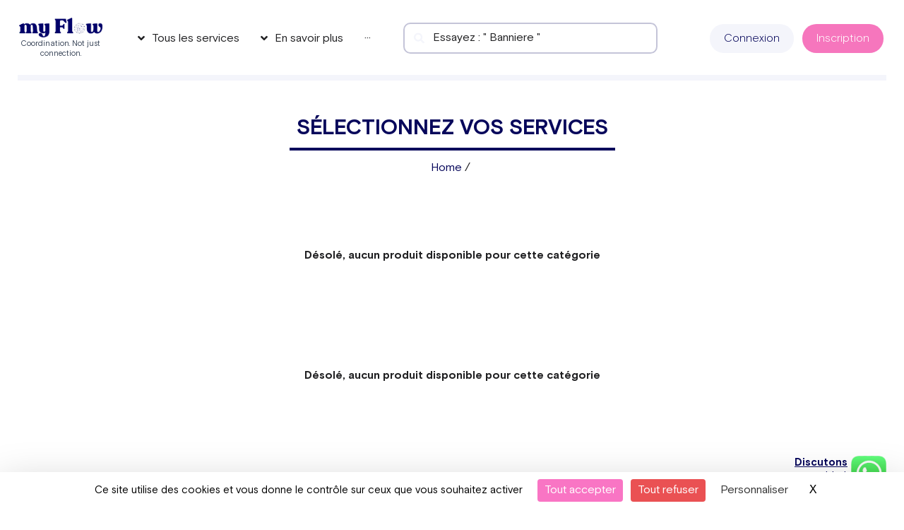

--- FILE ---
content_type: text/html; charset=UTF-8
request_url: https://my-flow.fr/notre-lexique/web-scraping/
body_size: 84086
content:
<!DOCTYPE html>
<html lang="fr-FR">

<head>
		<meta charset="UTF-8">
	<meta name="viewport" content="width=device-width, initial-scale=1">
	<link rel="profile" href="https://gmpg.org/xfn/11">
	<meta name="twitter:title" content="Optimisez votre production marketing avec myFlow">
	<meta name="twitter:description" content="Gagnez en productivité et centralisez vos projets marketing avec notre plateforme tout-en-un.">
	<link rel="icon" type="image/svg+xml" href="/favicon.svg">
	<link rel="alternate icon" href="/favicon.ico">
	<!-- Préconnect -->
	<link rel="preload" href="/wp-content/uploads/2022/02/BasisGrotesquePro-Regular-1.woff2" as="font" type="font/woff2" crossorigin>
	<link rel="preload" href="/wp-content/plugins/elementor/assets/lib/font-awesome/fonts/fontawesome-webfont.woff2?v=4.7.0" as="font" type="font/woff2" crossorigin>
	<link rel="preload" href="/wp-content/uploads/2022/02/BasisGrotesquePro-Bold-1.woff2" as="font" type="font/woff2" crossorigin>
	<link rel="preload" href="/wp-content/uploads/2022/02/BasisGrotesquePro-Light-1.woff2" as="font" type="font/woff2" crossorigin>


	<meta name='robots' content='index, follow, max-image-preview:large, max-snippet:-1, max-video-preview:-1' />
	<style>img:is([sizes="auto" i], [sizes^="auto," i]) { contain-intrinsic-size: 3000px 1500px }</style>
	
	<!-- This site is optimized with the Yoast SEO plugin v26.0 - https://yoast.com/wordpress/plugins/seo/ -->
	<title>Web scraping : découvrez les services experts de myFlow</title>
	<meta name="description" content="Collectez, analysez et exploitez des données stratégiques avec notre service de web scraping chez myFlow. Des résultats fiables et à jour assurés !" />
	<link rel="canonical" href="https://my-flow.fr/categorie-produit/marketing-digital/web-scraping/" />
	<meta property="og:locale" content="fr_FR" />
	<meta property="og:type" content="website" />
	<meta property="og:title" content="Web scraping : découvrez les services experts de myFlow" />
	<meta property="og:description" content="Collectez, analysez et exploitez des données stratégiques avec notre service de web scraping chez myFlow. Des résultats fiables et à jour assurés !" />
	<meta property="og:url" content="https://my-flow.fr/categorie-produit/marketing-digital/web-scraping/" />
	<meta property="og:site_name" content="my Flow" />
	<meta name="twitter:card" content="summary_large_image" />
	<meta name="twitter:site" content="@my__Flow" />
	<script type="application/ld+json" class="yoast-schema-graph">{"@context":"https://schema.org","@graph":[{"@type":"CollectionPage","@id":"https://my-flow.fr/categorie-produit/marketing-digital/web-scraping/","url":"https://my-flow.fr/categorie-produit/marketing-digital/web-scraping/","name":"Web scraping : découvrez les services experts de myFlow","isPartOf":{"@id":"https://my-flow.fr/#website"},"description":"Collectez, analysez et exploitez des données stratégiques avec notre service de web scraping chez myFlow. Des résultats fiables et à jour assurés !","breadcrumb":{"@id":"https://my-flow.fr/categorie-produit/marketing-digital/web-scraping/#breadcrumb"},"inLanguage":"fr-FR"},{"@type":"BreadcrumbList","@id":"https://my-flow.fr/categorie-produit/marketing-digital/web-scraping/#breadcrumb","itemListElement":[{"@type":"ListItem","position":1,"name":"Accueil","item":"https://my-flow.fr/"},{"@type":"ListItem","position":2,"name":"Marketing digital","item":"https://my-flow.fr/categorie-produit/marketing-digital/"},{"@type":"ListItem","position":3,"name":"Web scraping"}]},{"@type":"WebSite","@id":"https://my-flow.fr/#website","url":"https://my-flow.fr/","name":"my Flow","description":"","publisher":{"@id":"https://my-flow.fr/#organization"},"potentialAction":[{"@type":"SearchAction","target":{"@type":"EntryPoint","urlTemplate":"https://my-flow.fr/?s={search_term_string}"},"query-input":{"@type":"PropertyValueSpecification","valueRequired":true,"valueName":"search_term_string"}}],"inLanguage":"fr-FR"},{"@type":"Organization","@id":"https://my-flow.fr/#organization","name":"my Flow","url":"https://my-flow.fr/","logo":{"@type":"ImageObject","inLanguage":"fr-FR","@id":"https://my-flow.fr/#/schema/logo/image/","url":"https://my-flow.fr/wp-content/uploads/2022/11/logo-myflow.png","contentUrl":"https://my-flow.fr/wp-content/uploads/2022/11/logo-myflow.png","width":302,"height":73,"caption":"my Flow"},"image":{"@id":"https://my-flow.fr/#/schema/logo/image/"},"sameAs":["https://www.facebook.com/marketplacemyflow/","https://x.com/my__Flow"]}]}</script>
	<!-- / Yoast SEO plugin. -->


<link rel="preload" as="font" href="/wp-content/uploads/fonts/ef57d7b906e4764957f45ee57d79c538/montserrat--v29-normal-500.woff2" data-wpacu-preload-local-font="1" crossorigin>
<link rel="preload" as="font" href="/wp-content/uploads/fonts/ef57d7b906e4764957f45ee57d79c538/montserrat--v29-normal-500.woff2?c=1747055003" data-wpacu-preload-local-font="1" crossorigin>
		<style id="content-control-block-styles">
			@media (max-width: 640px) {
	.cc-hide-on-mobile {
		display: none !important;
	}
}
@media (min-width: 641px) and (max-width: 920px) {
	.cc-hide-on-tablet {
		display: none !important;
	}
}
@media (min-width: 921px) and (max-width: 1440px) {
	.cc-hide-on-desktop {
		display: none !important;
	}
}		</style>
		<style   data-wpacu-inline-css-file='1'>
/* To be replaced in `head` to control optm data location */
</style>
<style   data-wpacu-inline-css-file='1'>
.jet-menu-container {
	text-align: initial;
	line-height: 1.2;
}
.ast-header-break-point #page .ast-mobile-menu-buttons {
	display: none;
}
.ast-header-break-point #page .main-header-bar-navigation {
	display: block;
}
.ast-header-break-point #page .site-header {
	z-index: 998;
}
.jet-menu-container .jet-mobile-menu-toggle-button .jet-menu-toggle__icon {
	vertical-align: middle;
}

.jet-mobile-menu .jet-mobile-menu__item,
.jet-mobile-menu .jet-mobile-menu__breadcrumb {
	line-height: 1.2em;
}

.header-main-layout-1 .site-branding {
	align-self: flex-start;
}

</style>
<link rel='stylesheet' id='astra-theme-css-css' href='https://my-flow.fr/wp-content/themes/astra/assets/css/minified/main.min.css' media='all' />
<style id='astra-theme-css-inline-css'>
.ast-no-sidebar .entry-content .alignfull {margin-left: calc( -50vw + 50%);margin-right: calc( -50vw + 50%);max-width: 100vw;width: 100vw;}.ast-no-sidebar .entry-content .alignwide {margin-left: calc(-41vw + 50%);margin-right: calc(-41vw + 50%);max-width: unset;width: unset;}.ast-no-sidebar .entry-content .alignfull .alignfull,.ast-no-sidebar .entry-content .alignfull .alignwide,.ast-no-sidebar .entry-content .alignwide .alignfull,.ast-no-sidebar .entry-content .alignwide .alignwide,.ast-no-sidebar .entry-content .wp-block-column .alignfull,.ast-no-sidebar .entry-content .wp-block-column .alignwide{width: 100%;margin-left: auto;margin-right: auto;}.wp-block-gallery,.blocks-gallery-grid {margin: 0;}.wp-block-separator {max-width: 100px;}.wp-block-separator.is-style-wide,.wp-block-separator.is-style-dots {max-width: none;}.entry-content .has-2-columns .wp-block-column:first-child {padding-right: 10px;}.entry-content .has-2-columns .wp-block-column:last-child {padding-left: 10px;}@media (max-width: 782px) {.entry-content .wp-block-columns .wp-block-column {flex-basis: 100%;}.entry-content .has-2-columns .wp-block-column:first-child {padding-right: 0;}.entry-content .has-2-columns .wp-block-column:last-child {padding-left: 0;}}body .entry-content .wp-block-latest-posts {margin-left: 0;}body .entry-content .wp-block-latest-posts li {list-style: none;}.ast-no-sidebar .ast-container .entry-content .wp-block-latest-posts {margin-left: 0;}.ast-header-break-point .entry-content .alignwide {margin-left: auto;margin-right: auto;}.entry-content .blocks-gallery-item img {margin-bottom: auto;}.wp-block-pullquote {border-top: 4px solid #555d66;border-bottom: 4px solid #555d66;color: #40464d;}:root{--ast-container-default-xlg-padding:6.67em;--ast-container-default-lg-padding:5.67em;--ast-container-default-slg-padding:4.34em;--ast-container-default-md-padding:3.34em;--ast-container-default-sm-padding:6.67em;--ast-container-default-xs-padding:2.4em;--ast-container-default-xxs-padding:1.4em;}html{font-size:93.75%;}a,.page-title{color:#07075b;}a:hover,a:focus{color:#202022;}body,button,input,select,textarea,.ast-button,.ast-custom-button{font-family:-apple-system,BlinkMacSystemFont,Segoe UI,Roboto,Oxygen-Sans,Ubuntu,Cantarell,Helvetica Neue,sans-serif;font-weight:inherit;font-size:15px;font-size:1rem;}blockquote{color:#000000;}.site-title{font-size:35px;font-size:2.3333333333333rem;display:block;}.ast-archive-description .ast-archive-title{font-size:40px;font-size:2.6666666666667rem;}.site-header .site-description{font-size:15px;font-size:1rem;display:none;}.entry-title{font-size:30px;font-size:2rem;}h1,.entry-content h1{font-size:40px;font-size:2.6666666666667rem;}h2,.entry-content h2{font-size:30px;font-size:2rem;}h3,.entry-content h3{font-size:25px;font-size:1.6666666666667rem;}h4,.entry-content h4{font-size:20px;font-size:1.3333333333333rem;}h5,.entry-content h5{font-size:18px;font-size:1.2rem;}h6,.entry-content h6{font-size:15px;font-size:1rem;}.ast-single-post .entry-title,.page-title{font-size:30px;font-size:2rem;}::selection{background-color:#07075b;color:#ffffff;}body,h1,.entry-title a,.entry-content h1,h2,.entry-content h2,h3,.entry-content h3,h4,.entry-content h4,h5,.entry-content h5,h6,.entry-content h6{color:#202022;}.tagcloud a:hover,.tagcloud a:focus,.tagcloud a.current-item{color:#ffffff;border-color:#07075b;background-color:#07075b;}input:focus,input[type="text"]:focus,input[type="email"]:focus,input[type="url"]:focus,input[type="password"]:focus,input[type="reset"]:focus,input[type="search"]:focus,textarea:focus{border-color:#07075b;}input[type="radio"]:checked,input[type=reset],input[type="checkbox"]:checked,input[type="checkbox"]:hover:checked,input[type="checkbox"]:focus:checked,input[type=range]::-webkit-slider-thumb{border-color:#07075b;background-color:#07075b;box-shadow:none;}.site-footer a:hover + .post-count,.site-footer a:focus + .post-count{background:#07075b;border-color:#07075b;}.single .nav-links .nav-previous,.single .nav-links .nav-next{color:#07075b;}.entry-meta,.entry-meta *{line-height:1.45;color:#07075b;}.entry-meta a:hover,.entry-meta a:hover *,.entry-meta a:focus,.entry-meta a:focus *,.page-links > .page-link,.page-links .page-link:hover,.post-navigation a:hover{color:#202022;}#cat option,.secondary .calendar_wrap thead a,.secondary .calendar_wrap thead a:visited{color:#07075b;}.secondary .calendar_wrap #today,.ast-progress-val span{background:#07075b;}.secondary a:hover + .post-count,.secondary a:focus + .post-count{background:#07075b;border-color:#07075b;}.calendar_wrap #today > a{color:#ffffff;}.page-links .page-link,.single .post-navigation a{color:#07075b;}.ast-archive-title{color:#202022;}.widget-title{font-size:21px;font-size:1.4rem;color:#202022;}.ast-single-post .entry-content a,.ast-comment-content a:not(.ast-comment-edit-reply-wrap a){text-decoration:underline;}.ast-single-post .wp-block-button .wp-block-button__link,.ast-single-post .elementor-button-wrapper .elementor-button,.ast-single-post .entry-content .uagb-tab a,.ast-single-post .entry-content .uagb-ifb-cta a,.ast-single-post .entry-content .wp-block-uagb-buttons a,.ast-single-post .entry-content .uabb-module-content a,.ast-single-post .entry-content .uagb-post-grid a,.ast-single-post .entry-content .uagb-timeline a,.ast-single-post .entry-content .uagb-toc__wrap a,.ast-single-post .entry-content .uagb-taxomony-box a,.ast-single-post .entry-content .woocommerce a,.entry-content .wp-block-latest-posts > li > a{text-decoration:none;}.ast-logo-title-inline .site-logo-img{padding-right:1em;}.site-logo-img img{ transition:all 0.2s linear;}.ast-page-builder-template .hentry {margin: 0;}.ast-page-builder-template .site-content > .ast-container {max-width: 100%;padding: 0;}.ast-page-builder-template .site-content #primary {padding: 0;margin: 0;}.ast-page-builder-template .no-results {text-align: center;margin: 4em auto;}.ast-page-builder-template .ast-pagination {padding: 2em;}.ast-page-builder-template .entry-header.ast-no-title.ast-no-thumbnail {margin-top: 0;}.ast-page-builder-template .entry-header.ast-header-without-markup {margin-top: 0;margin-bottom: 0;}.ast-page-builder-template .entry-header.ast-no-title.ast-no-meta {margin-bottom: 0;}.ast-page-builder-template.single .post-navigation {padding-bottom: 2em;}.ast-page-builder-template.single-post .site-content > .ast-container {max-width: 100%;}.ast-page-builder-template .entry-header {margin-top: 4em;margin-left: auto;margin-right: auto;padding-left: 20px;padding-right: 20px;}.single.ast-page-builder-template .entry-header {padding-left: 20px;padding-right: 20px;}.ast-page-builder-template .ast-archive-description {margin: 4em auto 0;padding-left: 20px;padding-right: 20px;}@media (max-width:921px){#ast-desktop-header{display:none;}}@media (min-width:921px){#ast-mobile-header{display:none;}}.wp-block-buttons.aligncenter{justify-content:center;}@media (min-width:1200px){.wp-block-group .has-background{padding:20px;}}@media (min-width:1200px){.wp-block-cover-image.alignwide .wp-block-cover__inner-container,.wp-block-cover.alignwide .wp-block-cover__inner-container,.wp-block-cover-image.alignfull .wp-block-cover__inner-container,.wp-block-cover.alignfull .wp-block-cover__inner-container{width:100%;}}.wp-block-columns{margin-bottom:unset;}.wp-block-image.size-full{margin:2rem 0;}.wp-block-separator.has-background{padding:0;}.wp-block-gallery{margin-bottom:1.6em;}.wp-block-group{padding-top:4em;padding-bottom:4em;}.wp-block-group__inner-container .wp-block-columns:last-child,.wp-block-group__inner-container :last-child,.wp-block-table table{margin-bottom:0;}.blocks-gallery-grid{width:100%;}.wp-block-navigation-link__content{padding:5px 0;}.wp-block-group .wp-block-group .has-text-align-center,.wp-block-group .wp-block-column .has-text-align-center{max-width:100%;}.has-text-align-center{margin:0 auto;}@media (max-width:1200px){.wp-block-group{padding:3em;}.wp-block-group .wp-block-group{padding:1.5em;}.wp-block-columns,.wp-block-column{margin:1rem 0;}}@media (min-width:921px){.wp-block-columns .wp-block-group{padding:2em;}}@media (max-width:544px){.wp-block-cover-image .wp-block-cover__inner-container,.wp-block-cover .wp-block-cover__inner-container{width:unset;}.wp-block-cover,.wp-block-cover-image{padding:2em 0;}.wp-block-group,.wp-block-cover{padding:2em;}.wp-block-media-text__media img,.wp-block-media-text__media video{width:unset;max-width:100%;}.wp-block-media-text.has-background .wp-block-media-text__content{padding:1em;}}.wp-block-image.aligncenter{margin-left:auto;margin-right:auto;}.wp-block-table.aligncenter{margin-left:auto;margin-right:auto;}@media (min-width:544px){.entry-content .wp-block-media-text.has-media-on-the-right .wp-block-media-text__content{padding:0 8% 0 0;}.entry-content .wp-block-media-text .wp-block-media-text__content{padding:0 0 0 8%;}.ast-plain-container .site-content .entry-content .has-custom-content-position.is-position-bottom-left > *,.ast-plain-container .site-content .entry-content .has-custom-content-position.is-position-bottom-right > *,.ast-plain-container .site-content .entry-content .has-custom-content-position.is-position-top-left > *,.ast-plain-container .site-content .entry-content .has-custom-content-position.is-position-top-right > *,.ast-plain-container .site-content .entry-content .has-custom-content-position.is-position-center-right > *,.ast-plain-container .site-content .entry-content .has-custom-content-position.is-position-center-left > *{margin:0;}}@media (max-width:544px){.entry-content .wp-block-media-text .wp-block-media-text__content{padding:8% 0;}.wp-block-media-text .wp-block-media-text__media img{width:auto;max-width:100%;}}.wp-block-button.is-style-outline .wp-block-button__link{border-color:#f676bd;border-top-width:0px;border-right-width:0px;border-bottom-width:0px;border-left-width:0px;}.wp-block-button.is-style-outline > .wp-block-button__link:not(.has-text-color),.wp-block-button.wp-block-button__link.is-style-outline:not(.has-text-color){color:#f676bd;}.wp-block-button.is-style-outline .wp-block-button__link:hover,.wp-block-button.is-style-outline .wp-block-button__link:focus{color:#ffffff !important;background-color:#202022;border-color:#202022;}.post-page-numbers.current .page-link,.ast-pagination .page-numbers.current{color:#ffffff;border-color:#07075b;background-color:#07075b;border-radius:2px;}@media (min-width:544px){.entry-content > .alignleft{margin-right:20px;}.entry-content > .alignright{margin-left:20px;}}.wp-block-button.is-style-outline .wp-block-button__link{border-top-width:0px;border-right-width:0px;border-bottom-width:0px;border-left-width:0px;}h1.widget-title{font-weight:inherit;}h2.widget-title{font-weight:inherit;}h3.widget-title{font-weight:inherit;}@media (max-width:921px){.ast-separate-container #primary,.ast-separate-container #secondary{padding:1.5em 0;}#primary,#secondary{padding:1.5em 0;margin:0;}.ast-left-sidebar #content > .ast-container{display:flex;flex-direction:column-reverse;width:100%;}.ast-separate-container .ast-article-post,.ast-separate-container .ast-article-single{padding:1.5em 2.14em;}.ast-author-box img.avatar{margin:20px 0 0 0;}}@media (min-width:922px){.ast-separate-container.ast-right-sidebar #primary,.ast-separate-container.ast-left-sidebar #primary{border:0;}.search-no-results.ast-separate-container #primary{margin-bottom:4em;}}.wp-block-button .wp-block-button__link{color:#ffffff;}.wp-block-button .wp-block-button__link:hover,.wp-block-button .wp-block-button__link:focus{color:#ffffff;background-color:#202022;border-color:#202022;}.wp-block-button .wp-block-button__link{border-style:solid;border-top-width:0px;border-right-width:0px;border-left-width:0px;border-bottom-width:0px;border-color:#f676bd;background-color:#f676bd;color:#ffffff;font-family:inherit;font-weight:inherit;line-height:1;border-radius:10px;padding-top:10px;padding-right:20px;padding-bottom:10px;padding-left:20px;}.menu-toggle,button,.ast-button,.ast-custom-button,.button,input#submit,input[type="button"],input[type="submit"],input[type="reset"],form[CLASS*="wp-block-search__"].wp-block-search .wp-block-search__inside-wrapper .wp-block-search__button,body .wp-block-file .wp-block-file__button{border-style:solid;border-top-width:0px;border-right-width:0px;border-left-width:0px;border-bottom-width:0px;color:#ffffff;border-color:#f676bd;background-color:#f676bd;border-radius:10px;padding-top:10px;padding-right:20px;padding-bottom:10px;padding-left:20px;font-family:inherit;font-weight:inherit;line-height:1;}button:focus,.menu-toggle:hover,button:hover,.ast-button:hover,.ast-custom-button:hover .button:hover,.ast-custom-button:hover ,input[type=reset]:hover,input[type=reset]:focus,input#submit:hover,input#submit:focus,input[type="button"]:hover,input[type="button"]:focus,input[type="submit"]:hover,input[type="submit"]:focus,form[CLASS*="wp-block-search__"].wp-block-search .wp-block-search__inside-wrapper .wp-block-search__button:hover,form[CLASS*="wp-block-search__"].wp-block-search .wp-block-search__inside-wrapper .wp-block-search__button:focus,body .wp-block-file .wp-block-file__button:hover,body .wp-block-file .wp-block-file__button:focus{color:#ffffff;background-color:#202022;border-color:#202022;}@media (min-width:544px){.ast-container{max-width:100%;}}@media (max-width:544px){.ast-separate-container .ast-article-post,.ast-separate-container .ast-article-single,.ast-separate-container .comments-title,.ast-separate-container .ast-archive-description{padding:1.5em 1em;}.ast-separate-container #content .ast-container{padding-left:0.54em;padding-right:0.54em;}.ast-separate-container .ast-comment-list li.depth-1{padding:1.5em 1em;margin-bottom:1.5em;}.ast-separate-container .ast-comment-list .bypostauthor{padding:.5em;}.ast-search-menu-icon.ast-dropdown-active .search-field{width:170px;}}@media (max-width:921px){.ast-mobile-header-stack .main-header-bar .ast-search-menu-icon{display:inline-block;}.ast-header-break-point.ast-header-custom-item-outside .ast-mobile-header-stack .main-header-bar .ast-search-icon{margin:0;}.ast-comment-avatar-wrap img{max-width:2.5em;}.ast-separate-container .ast-comment-list li.depth-1{padding:1.5em 2.14em;}.ast-separate-container .comment-respond{padding:2em 2.14em;}.ast-comment-meta{padding:0 1.8888em 1.3333em;}}.entry-content > .wp-block-group,.entry-content > .wp-block-media-text,.entry-content > .wp-block-cover,.entry-content > .wp-block-columns{max-width:58em;width:calc(100% - 4em);margin-left:auto;margin-right:auto;}.entry-content [class*="__inner-container"] > .alignfull{max-width:100%;margin-left:0;margin-right:0;}.entry-content [class*="__inner-container"] > *:not(.alignwide):not(.alignfull):not(.alignleft):not(.alignright){margin-left:auto;margin-right:auto;}.entry-content [class*="__inner-container"] > *:not(.alignwide):not(p):not(.alignfull):not(.alignleft):not(.alignright):not(.is-style-wide):not(iframe){max-width:50rem;width:100%;}@media (min-width:921px){.entry-content > .wp-block-group.alignwide.has-background,.entry-content > .wp-block-group.alignfull.has-background,.entry-content > .wp-block-cover.alignwide,.entry-content > .wp-block-cover.alignfull,.entry-content > .wp-block-columns.has-background.alignwide,.entry-content > .wp-block-columns.has-background.alignfull{margin-top:0;margin-bottom:0;padding:6em 4em;}.entry-content > .wp-block-columns.has-background{margin-bottom:0;}}@media (min-width:1200px){.entry-content .alignfull p{max-width:1200px;}.entry-content .alignfull{max-width:100%;width:100%;}.ast-page-builder-template .entry-content .alignwide,.entry-content [class*="__inner-container"] > .alignwide{max-width:1200px;margin-left:0;margin-right:0;}.entry-content .alignfull [class*="__inner-container"] > .alignwide{max-width:80rem;}}@media (min-width:545px){.site-main .entry-content > .alignwide{margin:0 auto;}.wp-block-group.has-background,.entry-content > .wp-block-cover,.entry-content > .wp-block-columns.has-background{padding:4em;margin-top:0;margin-bottom:0;}.entry-content .wp-block-media-text.alignfull .wp-block-media-text__content,.entry-content .wp-block-media-text.has-background .wp-block-media-text__content{padding:0 8%;}}@media (max-width:921px){.site-title{display:block;}.ast-archive-description .ast-archive-title{font-size:40px;}.site-header .site-description{display:none;}.entry-title{font-size:30px;}h1,.entry-content h1{font-size:30px;}h2,.entry-content h2{font-size:25px;}h3,.entry-content h3{font-size:20px;}.ast-single-post .entry-title,.page-title{font-size:30px;}}@media (max-width:544px){.site-title{display:block;}.ast-archive-description .ast-archive-title{font-size:40px;}.site-header .site-description{display:none;}.entry-title{font-size:30px;}h1,.entry-content h1{font-size:30px;}h2,.entry-content h2{font-size:25px;}h3,.entry-content h3{font-size:20px;}.ast-single-post .entry-title,.page-title{font-size:30px;}}@media (max-width:921px){html{font-size:85.5%;}}@media (max-width:544px){html{font-size:85.5%;}}@media (min-width:922px){.ast-container{max-width:1240px;}}@media (min-width:922px){.site-content .ast-container{display:flex;}}@media (max-width:921px){.site-content .ast-container{flex-direction:column;}}@media (min-width:922px){.main-header-menu .sub-menu .menu-item.ast-left-align-sub-menu:hover > .sub-menu,.main-header-menu .sub-menu .menu-item.ast-left-align-sub-menu.focus > .sub-menu{margin-left:-0px;}}.wp-block-search {margin-bottom: 20px;}.wp-block-site-tagline {margin-top: 20px;}form.wp-block-search .wp-block-search__input,.wp-block-search.wp-block-search__button-inside .wp-block-search__inside-wrapper {border-color: #eaeaea;background: #fafafa;}.wp-block-search.wp-block-search__button-inside .wp-block-search__inside-wrapper .wp-block-search__input:focus,.wp-block-loginout input:focus {outline: thin dotted;}.wp-block-loginout input:focus {border-color: transparent;} form.wp-block-search .wp-block-search__inside-wrapper .wp-block-search__input {padding: 12px;}form.wp-block-search .wp-block-search__button svg {fill: currentColor;width: 20px;height: 20px;}.wp-block-loginout p label {display: block;}.wp-block-loginout p:not(.login-remember):not(.login-submit) input {width: 100%;}.wp-block-loginout .login-remember input {width: 1.1rem;height: 1.1rem;margin: 0 5px 4px 0;vertical-align: middle;}blockquote,cite {font-style: initial;}.wp-block-file {display: flex;align-items: center;flex-wrap: wrap;justify-content: space-between;}.wp-block-pullquote {border: none;}.wp-block-pullquote blockquote::before {content: "\201D";font-family: "Helvetica",sans-serif;display: flex;transform: rotate( 180deg );font-size: 6rem;font-style: normal;line-height: 1;font-weight: bold;align-items: center;justify-content: center;}.has-text-align-right > blockquote::before {justify-content: flex-start;}.has-text-align-left > blockquote::before {justify-content: flex-end;}figure.wp-block-pullquote.is-style-solid-color blockquote {max-width: 100%;text-align: inherit;}blockquote {padding: 0 1.2em 1.2em;}.wp-block-button__link {border: 2px solid currentColor;}body .wp-block-file .wp-block-file__button {text-decoration: none;}ul.wp-block-categories-list.wp-block-categories,ul.wp-block-archives-list.wp-block-archives {list-style-type: none;}ul,ol {margin-left: 20px;}figure.alignright figcaption {text-align: right;}:root .has-ast-global-color-0-color{color:var(--ast-global-color-0);}:root .has-ast-global-color-0-background-color{background-color:var(--ast-global-color-0);}:root .wp-block-button .has-ast-global-color-0-color{color:var(--ast-global-color-0);}:root .wp-block-button .has-ast-global-color-0-background-color{background-color:var(--ast-global-color-0);}:root .has-ast-global-color-1-color{color:var(--ast-global-color-1);}:root .has-ast-global-color-1-background-color{background-color:var(--ast-global-color-1);}:root .wp-block-button .has-ast-global-color-1-color{color:var(--ast-global-color-1);}:root .wp-block-button .has-ast-global-color-1-background-color{background-color:var(--ast-global-color-1);}:root .has-ast-global-color-2-color{color:var(--ast-global-color-2);}:root .has-ast-global-color-2-background-color{background-color:var(--ast-global-color-2);}:root .wp-block-button .has-ast-global-color-2-color{color:var(--ast-global-color-2);}:root .wp-block-button .has-ast-global-color-2-background-color{background-color:var(--ast-global-color-2);}:root .has-ast-global-color-3-color{color:var(--ast-global-color-3);}:root .has-ast-global-color-3-background-color{background-color:var(--ast-global-color-3);}:root .wp-block-button .has-ast-global-color-3-color{color:var(--ast-global-color-3);}:root .wp-block-button .has-ast-global-color-3-background-color{background-color:var(--ast-global-color-3);}:root .has-ast-global-color-4-color{color:var(--ast-global-color-4);}:root .has-ast-global-color-4-background-color{background-color:var(--ast-global-color-4);}:root .wp-block-button .has-ast-global-color-4-color{color:var(--ast-global-color-4);}:root .wp-block-button .has-ast-global-color-4-background-color{background-color:var(--ast-global-color-4);}:root .has-ast-global-color-5-color{color:var(--ast-global-color-5);}:root .has-ast-global-color-5-background-color{background-color:var(--ast-global-color-5);}:root .wp-block-button .has-ast-global-color-5-color{color:var(--ast-global-color-5);}:root .wp-block-button .has-ast-global-color-5-background-color{background-color:var(--ast-global-color-5);}:root .has-ast-global-color-6-color{color:var(--ast-global-color-6);}:root .has-ast-global-color-6-background-color{background-color:var(--ast-global-color-6);}:root .wp-block-button .has-ast-global-color-6-color{color:var(--ast-global-color-6);}:root .wp-block-button .has-ast-global-color-6-background-color{background-color:var(--ast-global-color-6);}:root .has-ast-global-color-7-color{color:var(--ast-global-color-7);}:root .has-ast-global-color-7-background-color{background-color:var(--ast-global-color-7);}:root .wp-block-button .has-ast-global-color-7-color{color:var(--ast-global-color-7);}:root .wp-block-button .has-ast-global-color-7-background-color{background-color:var(--ast-global-color-7);}:root .has-ast-global-color-8-color{color:var(--ast-global-color-8);}:root .has-ast-global-color-8-background-color{background-color:var(--ast-global-color-8);}:root .wp-block-button .has-ast-global-color-8-color{color:var(--ast-global-color-8);}:root .wp-block-button .has-ast-global-color-8-background-color{background-color:var(--ast-global-color-8);}:root{--ast-global-color-0:#0170B9;--ast-global-color-1:#3a3a3a;--ast-global-color-2:#3a3a3a;--ast-global-color-3:#4B4F58;--ast-global-color-4:#F5F5F5;--ast-global-color-5:#FFFFFF;--ast-global-color-6:#E5E5E5;--ast-global-color-7:#424242;--ast-global-color-8:#000000;}:root {--ast-border-color : #dddddd;}.ast-breadcrumbs .trail-browse,.ast-breadcrumbs .trail-items,.ast-breadcrumbs .trail-items li{display:inline-block;margin:0;padding:0;border:none;background:inherit;text-indent:0;}.ast-breadcrumbs .trail-browse{font-size:inherit;font-style:inherit;font-weight:inherit;color:inherit;}.ast-breadcrumbs .trail-items{list-style:none;}.trail-items li::after{padding:0 0.3em;content:"\00bb";}.trail-items li:last-of-type::after{display:none;}h1,.entry-content h1,h2,.entry-content h2,h3,.entry-content h3,h4,.entry-content h4,h5,.entry-content h5,h6,.entry-content h6{color:#202022;}.entry-title a{color:#202022;}@media (max-width:921px){.ast-builder-grid-row-container.ast-builder-grid-row-tablet-3-firstrow .ast-builder-grid-row > *:first-child,.ast-builder-grid-row-container.ast-builder-grid-row-tablet-3-lastrow .ast-builder-grid-row > *:last-child{grid-column:1 / -1;}}@media (max-width:544px){.ast-builder-grid-row-container.ast-builder-grid-row-mobile-3-firstrow .ast-builder-grid-row > *:first-child,.ast-builder-grid-row-container.ast-builder-grid-row-mobile-3-lastrow .ast-builder-grid-row > *:last-child{grid-column:1 / -1;}}.ast-builder-layout-element[data-section="title_tagline"]{display:flex;}@media (max-width:921px){.ast-header-break-point .ast-builder-layout-element[data-section="title_tagline"]{display:flex;}}@media (max-width:544px){.ast-header-break-point .ast-builder-layout-element[data-section="title_tagline"]{display:flex;}}.site-below-footer-wrap{padding-top:20px;padding-bottom:20px;}.site-below-footer-wrap[data-section="section-below-footer-builder"]{background-color:#eeeeee;;min-height:80px;}.site-below-footer-wrap[data-section="section-below-footer-builder"] .ast-builder-grid-row{max-width:1200px;margin-left:auto;margin-right:auto;}.site-below-footer-wrap[data-section="section-below-footer-builder"] .ast-builder-grid-row,.site-below-footer-wrap[data-section="section-below-footer-builder"] .site-footer-section{align-items:flex-start;}.site-below-footer-wrap[data-section="section-below-footer-builder"].ast-footer-row-inline .site-footer-section{display:flex;margin-bottom:0;}.ast-builder-grid-row-full .ast-builder-grid-row{grid-template-columns:1fr;}@media (max-width:921px){.site-below-footer-wrap[data-section="section-below-footer-builder"].ast-footer-row-tablet-inline .site-footer-section{display:flex;margin-bottom:0;}.site-below-footer-wrap[data-section="section-below-footer-builder"].ast-footer-row-tablet-stack .site-footer-section{display:block;margin-bottom:10px;}.ast-builder-grid-row-container.ast-builder-grid-row-tablet-full .ast-builder-grid-row{grid-template-columns:1fr;}}@media (max-width:544px){.site-below-footer-wrap[data-section="section-below-footer-builder"].ast-footer-row-mobile-inline .site-footer-section{display:flex;margin-bottom:0;}.site-below-footer-wrap[data-section="section-below-footer-builder"].ast-footer-row-mobile-stack .site-footer-section{display:block;margin-bottom:10px;}.ast-builder-grid-row-container.ast-builder-grid-row-mobile-full .ast-builder-grid-row{grid-template-columns:1fr;}}.site-below-footer-wrap[data-section="section-below-footer-builder"]{display:grid;}@media (max-width:921px){.ast-header-break-point .site-below-footer-wrap[data-section="section-below-footer-builder"]{display:grid;}}@media (max-width:544px){.ast-header-break-point .site-below-footer-wrap[data-section="section-below-footer-builder"]{display:grid;}}.ast-footer-copyright{text-align:center;}.ast-footer-copyright {color:#202022;}@media (max-width:921px){.ast-footer-copyright{text-align:center;}}@media (max-width:544px){.ast-footer-copyright{text-align:center;}}.ast-footer-copyright.ast-builder-layout-element{display:flex;}@media (max-width:921px){.ast-header-break-point .ast-footer-copyright.ast-builder-layout-element{display:flex;}}@media (max-width:544px){.ast-header-break-point .ast-footer-copyright.ast-builder-layout-element{display:flex;}}.elementor-template-full-width .ast-container{display:block;}@media (max-width:544px){.elementor-element .elementor-wc-products .woocommerce[class*="columns-"] ul.products li.product{width:auto;margin:0;}.elementor-element .woocommerce .woocommerce-result-count{float:none;}}.ast-header-break-point .main-header-bar{border-bottom-width:1px;}@media (min-width:922px){.main-header-bar{border-bottom-width:1px;}}.main-header-menu .menu-item, #astra-footer-menu .menu-item, .main-header-bar .ast-masthead-custom-menu-items{-js-display:flex;display:flex;-webkit-box-pack:center;-webkit-justify-content:center;-moz-box-pack:center;-ms-flex-pack:center;justify-content:center;-webkit-box-orient:vertical;-webkit-box-direction:normal;-webkit-flex-direction:column;-moz-box-orient:vertical;-moz-box-direction:normal;-ms-flex-direction:column;flex-direction:column;}.main-header-menu > .menu-item > .menu-link, #astra-footer-menu > .menu-item > .menu-link{height:100%;-webkit-box-align:center;-webkit-align-items:center;-moz-box-align:center;-ms-flex-align:center;align-items:center;-js-display:flex;display:flex;}.ast-header-break-point .main-navigation ul .menu-item .menu-link .icon-arrow:first-of-type svg{top:.2em;margin-top:0px;margin-left:0px;width:.65em;transform:translate(0, -2px) rotateZ(270deg);}.ast-mobile-popup-content .ast-submenu-expanded > .ast-menu-toggle{transform:rotateX(180deg);}.ast-separate-container .blog-layout-1, .ast-separate-container .blog-layout-2, .ast-separate-container .blog-layout-3{background-color:transparent;background-image:none;}.ast-separate-container .ast-article-post{background-color:var(--ast-global-color-5);;background-image:none;;}@media (max-width:921px){.ast-separate-container .ast-article-post{background-color:var(--ast-global-color-5);;background-image:none;;}}@media (max-width:544px){.ast-separate-container .ast-article-post{background-color:var(--ast-global-color-5);;background-image:none;;}}.ast-separate-container .ast-article-single:not(.ast-related-post), .ast-separate-container .comments-area .comment-respond,.ast-separate-container .comments-area .ast-comment-list li, .ast-separate-container .ast-woocommerce-container, .ast-separate-container .error-404, .ast-separate-container .no-results, .single.ast-separate-container  .ast-author-meta, .ast-separate-container .related-posts-title-wrapper, .ast-separate-container.ast-two-container #secondary .widget,.ast-separate-container .comments-count-wrapper, .ast-box-layout.ast-plain-container .site-content,.ast-padded-layout.ast-plain-container .site-content, .ast-separate-container .comments-area .comments-title{background-color:var(--ast-global-color-5);;background-image:none;;}@media (max-width:921px){.ast-separate-container .ast-article-single:not(.ast-related-post), .ast-separate-container .comments-area .comment-respond,.ast-separate-container .comments-area .ast-comment-list li, .ast-separate-container .ast-woocommerce-container, .ast-separate-container .error-404, .ast-separate-container .no-results, .single.ast-separate-container  .ast-author-meta, .ast-separate-container .related-posts-title-wrapper, .ast-separate-container.ast-two-container #secondary .widget,.ast-separate-container .comments-count-wrapper, .ast-box-layout.ast-plain-container .site-content,.ast-padded-layout.ast-plain-container .site-content, .ast-separate-container .comments-area .comments-title{background-color:var(--ast-global-color-5);;background-image:none;;}}@media (max-width:544px){.ast-separate-container .ast-article-single:not(.ast-related-post), .ast-separate-container .comments-area .comment-respond,.ast-separate-container .comments-area .ast-comment-list li, .ast-separate-container .ast-woocommerce-container, .ast-separate-container .error-404, .ast-separate-container .no-results, .single.ast-separate-container  .ast-author-meta, .ast-separate-container .related-posts-title-wrapper, .ast-separate-container.ast-two-container #secondary .widget,.ast-separate-container .comments-count-wrapper, .ast-box-layout.ast-plain-container .site-content,.ast-padded-layout.ast-plain-container .site-content, .ast-separate-container .comments-area .comments-title{background-color:var(--ast-global-color-5);;background-image:none;;}}.ast-mobile-header-content > *,.ast-desktop-header-content > * {padding: 10px 0;height: auto;}.ast-mobile-header-content > *:first-child,.ast-desktop-header-content > *:first-child {padding-top: 10px;}.ast-mobile-header-content > .ast-builder-menu,.ast-desktop-header-content > .ast-builder-menu {padding-top: 0;}.ast-mobile-header-content > *:last-child,.ast-desktop-header-content > *:last-child {padding-bottom: 0;}.ast-mobile-header-content .ast-search-menu-icon.ast-inline-search label,.ast-desktop-header-content .ast-search-menu-icon.ast-inline-search label {width: 100%;}.ast-desktop-header-content .main-header-bar-navigation .ast-submenu-expanded > .ast-menu-toggle::before {transform: rotateX(180deg);}#ast-desktop-header .ast-desktop-header-content,.ast-mobile-header-content .ast-search-icon,.ast-desktop-header-content .ast-search-icon,.ast-mobile-header-wrap .ast-mobile-header-content,.ast-main-header-nav-open.ast-popup-nav-open .ast-mobile-header-wrap .ast-mobile-header-content,.ast-main-header-nav-open.ast-popup-nav-open .ast-desktop-header-content {display: none;}.ast-main-header-nav-open.ast-header-break-point #ast-desktop-header .ast-desktop-header-content,.ast-main-header-nav-open.ast-header-break-point .ast-mobile-header-wrap .ast-mobile-header-content {display: block;}.ast-desktop .ast-desktop-header-content .astra-menu-animation-slide-up > .menu-item > .sub-menu,.ast-desktop .ast-desktop-header-content .astra-menu-animation-slide-up > .menu-item .menu-item > .sub-menu,.ast-desktop .ast-desktop-header-content .astra-menu-animation-slide-down > .menu-item > .sub-menu,.ast-desktop .ast-desktop-header-content .astra-menu-animation-slide-down > .menu-item .menu-item > .sub-menu,.ast-desktop .ast-desktop-header-content .astra-menu-animation-fade > .menu-item > .sub-menu,.ast-desktop .ast-desktop-header-content .astra-menu-animation-fade > .menu-item .menu-item > .sub-menu {opacity: 1;visibility: visible;}.ast-hfb-header.ast-default-menu-enable.ast-header-break-point .ast-mobile-header-wrap .ast-mobile-header-content .main-header-bar-navigation {width: unset;margin: unset;}.ast-mobile-header-content.content-align-flex-end .main-header-bar-navigation .menu-item-has-children > .ast-menu-toggle,.ast-desktop-header-content.content-align-flex-end .main-header-bar-navigation .menu-item-has-children > .ast-menu-toggle {left: calc( 20px - 0.907em);}.ast-mobile-header-content .ast-search-menu-icon,.ast-mobile-header-content .ast-search-menu-icon.slide-search,.ast-desktop-header-content .ast-search-menu-icon,.ast-desktop-header-content .ast-search-menu-icon.slide-search {width: 100%;position: relative;display: block;right: auto;transform: none;}.ast-mobile-header-content .ast-search-menu-icon.slide-search .search-form,.ast-mobile-header-content .ast-search-menu-icon .search-form,.ast-desktop-header-content .ast-search-menu-icon.slide-search .search-form,.ast-desktop-header-content .ast-search-menu-icon .search-form {right: 0;visibility: visible;opacity: 1;position: relative;top: auto;transform: none;padding: 0;display: block;overflow: hidden;}.ast-mobile-header-content .ast-search-menu-icon.ast-inline-search .search-field,.ast-mobile-header-content .ast-search-menu-icon .search-field,.ast-desktop-header-content .ast-search-menu-icon.ast-inline-search .search-field,.ast-desktop-header-content .ast-search-menu-icon .search-field {width: 100%;padding-right: 5.5em;}.ast-mobile-header-content .ast-search-menu-icon .search-submit,.ast-desktop-header-content .ast-search-menu-icon .search-submit {display: block;position: absolute;height: 100%;top: 0;right: 0;padding: 0 1em;border-radius: 0;}.ast-hfb-header.ast-default-menu-enable.ast-header-break-point .ast-mobile-header-wrap .ast-mobile-header-content .main-header-bar-navigation ul .sub-menu .menu-link {padding-left: 30px;}.ast-hfb-header.ast-default-menu-enable.ast-header-break-point .ast-mobile-header-wrap .ast-mobile-header-content .main-header-bar-navigation .sub-menu .menu-item .menu-item .menu-link {padding-left: 40px;}.ast-mobile-popup-drawer.active .ast-mobile-popup-inner{background-color:#ffffff;;}.ast-mobile-header-wrap .ast-mobile-header-content, .ast-desktop-header-content{background-color:#ffffff;;}.ast-mobile-popup-content > *, .ast-mobile-header-content > *, .ast-desktop-popup-content > *, .ast-desktop-header-content > *{padding-top:0px;padding-bottom:0px;}.content-align-flex-start .ast-builder-layout-element{justify-content:flex-start;}.content-align-flex-start .main-header-menu{text-align:left;}.ast-mobile-popup-drawer.active .menu-toggle-close{color:#3a3a3a;}.ast-mobile-header-wrap .ast-primary-header-bar,.ast-primary-header-bar .site-primary-header-wrap{min-height:70px;}.ast-desktop .ast-primary-header-bar .main-header-menu > .menu-item{line-height:70px;}@media (max-width:921px){#masthead .ast-mobile-header-wrap .ast-primary-header-bar,#masthead .ast-mobile-header-wrap .ast-below-header-bar{padding-left:20px;padding-right:20px;}}.ast-header-break-point .ast-primary-header-bar{border-bottom-width:1px;border-bottom-color:#eaeaea;border-bottom-style:solid;}@media (min-width:922px){.ast-primary-header-bar{border-bottom-width:1px;border-bottom-color:#eaeaea;border-bottom-style:solid;}}.ast-primary-header-bar{background-color:#ffffff;;}.ast-primary-header-bar{display:block;}@media (max-width:921px){.ast-header-break-point .ast-primary-header-bar{display:grid;}}@media (max-width:544px){.ast-header-break-point .ast-primary-header-bar{display:grid;}}[data-section="section-header-mobile-trigger"] .ast-button-wrap .ast-mobile-menu-trigger-minimal{color:#07075b;border:none;background:transparent;}[data-section="section-header-mobile-trigger"] .ast-button-wrap .mobile-menu-toggle-icon .ast-mobile-svg{width:20px;height:20px;fill:#07075b;}[data-section="section-header-mobile-trigger"] .ast-button-wrap .mobile-menu-wrap .mobile-menu{color:#07075b;}.ast-builder-menu-mobile .main-navigation .menu-item > .menu-link{font-family:inherit;font-weight:inherit;}.ast-builder-menu-mobile .main-navigation .menu-item.menu-item-has-children > .ast-menu-toggle{top:0;}.ast-builder-menu-mobile .main-navigation .menu-item-has-children > .menu-link:after{content:unset;}.ast-hfb-header .ast-builder-menu-mobile .main-header-menu, .ast-hfb-header .ast-builder-menu-mobile .main-navigation .menu-item .menu-link, .ast-hfb-header .ast-builder-menu-mobile .main-navigation .menu-item .sub-menu .menu-link{border-style:none;}.ast-builder-menu-mobile .main-navigation .menu-item.menu-item-has-children > .ast-menu-toggle{top:0;}@media (max-width:921px){.ast-builder-menu-mobile .main-navigation .menu-item.menu-item-has-children > .ast-menu-toggle{top:0;}.ast-builder-menu-mobile .main-navigation .menu-item-has-children > .menu-link:after{content:unset;}}@media (max-width:544px){.ast-builder-menu-mobile .main-navigation .menu-item.menu-item-has-children > .ast-menu-toggle{top:0;}}.ast-builder-menu-mobile .main-navigation{display:block;}@media (max-width:921px){.ast-header-break-point .ast-builder-menu-mobile .main-navigation{display:block;}}@media (max-width:544px){.ast-header-break-point .ast-builder-menu-mobile .main-navigation{display:block;}}:root{--e-global-color-astglobalcolor0:#0170B9;--e-global-color-astglobalcolor1:#3a3a3a;--e-global-color-astglobalcolor2:#3a3a3a;--e-global-color-astglobalcolor3:#4B4F58;--e-global-color-astglobalcolor4:#F5F5F5;--e-global-color-astglobalcolor5:#FFFFFF;--e-global-color-astglobalcolor6:#E5E5E5;--e-global-color-astglobalcolor7:#424242;--e-global-color-astglobalcolor8:#000000;}
</style>
<link rel='stylesheet' id='jet-engine-frontend-css' href='https://my-flow.fr/wp-content/plugins/jet-engine/assets/css/frontend.css' media='all' />
<style   data-wpacu-inline-css-file='1'>
.controlled-content:before{background:no-repeat 50% transparent;background-image:url("data:image/svg+xml;utf8,<svg width=\"24\" height=\"24\" viewBox=\"0 0 24 24\" fill=\"none\" xmlns=\"http://www.w3.org/2000/svg\"><path d=\"M21.8611 8.50354L19.7251 10.6395C20.1421 11.16 20.4841 11.6355 20.7286 12C19.5886 13.695 16.4536 17.73 12.3871 17.9775L9.66455 20.7C10.4086 20.886 11.1856 21 12.0001 21C19.0606 21 23.6161 13.074 23.8066 12.738C24.0631 12.282 24.0646 11.724 23.8081 11.268C23.7376 11.1405 23.0581 9.94654 21.8611 8.50354Z\" fill=\"red\"/><path d=\"M0.439696 23.5606C0.732196 23.8531 1.1162 24.0001 1.5002 24.0001C1.8842 24.0001 2.2682 23.8531 2.5607 23.5606L23.5607 2.56063C24.1472 1.97413 24.1472 1.02613 23.5607 0.439631C22.9742 -0.146869 22.0262 -0.146869 21.4397 0.439631L17.3222 4.55713C15.7727 3.64663 13.9967 3.00013 12.0002 3.00013C4.8677 3.00013 0.376696 10.9336 0.189196 11.2711C-0.0643035 11.7256 -0.0628035 12.2791 0.192196 12.7336C0.297196 12.9211 1.7582 15.4366 4.2317 17.6476L0.438196 21.4411C-0.146804 22.0261 -0.146804 22.9741 0.439696 23.5606ZM3.2717 11.9986C4.4372 10.2526 7.7192 6.00013 12.0002 6.00013C13.1132 6.00013 14.1557 6.30163 15.1172 6.76213L12.7682 9.11113C12.5222 9.04363 12.2672 9.00013 12.0002 9.00013C10.3427 9.00013 9.0002 10.3426 9.0002 12.0001C9.0002 12.2671 9.0437 12.5221 9.1112 12.7681L6.3602 15.5191C4.9277 14.2651 3.8387 12.8431 3.2717 11.9986Z\" fill=\"red\"/></svg>");background-size:contain;border-radius:100px;content:" ";display:block;height:20px;position:absolute;right:-16px;top:-16px;width:16px}@media(max-width:480px){.cc-hide-on-mobile{display:none!important}}@media(min-width:481px)and (max-width:991px){.cc-hide-on-tablet{display:none!important}}@media(min-width:992px){.cc-hide-on-desktop{display:none!important}}

</style>
<style id='global-styles-inline-css'>
:root{--wp--preset--aspect-ratio--square: 1;--wp--preset--aspect-ratio--4-3: 4/3;--wp--preset--aspect-ratio--3-4: 3/4;--wp--preset--aspect-ratio--3-2: 3/2;--wp--preset--aspect-ratio--2-3: 2/3;--wp--preset--aspect-ratio--16-9: 16/9;--wp--preset--aspect-ratio--9-16: 9/16;--wp--preset--color--black: #000000;--wp--preset--color--cyan-bluish-gray: #abb8c3;--wp--preset--color--white: #ffffff;--wp--preset--color--pale-pink: #f78da7;--wp--preset--color--vivid-red: #cf2e2e;--wp--preset--color--luminous-vivid-orange: #ff6900;--wp--preset--color--luminous-vivid-amber: #fcb900;--wp--preset--color--light-green-cyan: #7bdcb5;--wp--preset--color--vivid-green-cyan: #00d084;--wp--preset--color--pale-cyan-blue: #8ed1fc;--wp--preset--color--vivid-cyan-blue: #0693e3;--wp--preset--color--vivid-purple: #9b51e0;--wp--preset--color--ast-global-color-0: var(--ast-global-color-0);--wp--preset--color--ast-global-color-1: var(--ast-global-color-1);--wp--preset--color--ast-global-color-2: var(--ast-global-color-2);--wp--preset--color--ast-global-color-3: var(--ast-global-color-3);--wp--preset--color--ast-global-color-4: var(--ast-global-color-4);--wp--preset--color--ast-global-color-5: var(--ast-global-color-5);--wp--preset--color--ast-global-color-6: var(--ast-global-color-6);--wp--preset--color--ast-global-color-7: var(--ast-global-color-7);--wp--preset--color--ast-global-color-8: var(--ast-global-color-8);--wp--preset--gradient--vivid-cyan-blue-to-vivid-purple: linear-gradient(135deg,rgba(6,147,227,1) 0%,rgb(155,81,224) 100%);--wp--preset--gradient--light-green-cyan-to-vivid-green-cyan: linear-gradient(135deg,rgb(122,220,180) 0%,rgb(0,208,130) 100%);--wp--preset--gradient--luminous-vivid-amber-to-luminous-vivid-orange: linear-gradient(135deg,rgba(252,185,0,1) 0%,rgba(255,105,0,1) 100%);--wp--preset--gradient--luminous-vivid-orange-to-vivid-red: linear-gradient(135deg,rgba(255,105,0,1) 0%,rgb(207,46,46) 100%);--wp--preset--gradient--very-light-gray-to-cyan-bluish-gray: linear-gradient(135deg,rgb(238,238,238) 0%,rgb(169,184,195) 100%);--wp--preset--gradient--cool-to-warm-spectrum: linear-gradient(135deg,rgb(74,234,220) 0%,rgb(151,120,209) 20%,rgb(207,42,186) 40%,rgb(238,44,130) 60%,rgb(251,105,98) 80%,rgb(254,248,76) 100%);--wp--preset--gradient--blush-light-purple: linear-gradient(135deg,rgb(255,206,236) 0%,rgb(152,150,240) 100%);--wp--preset--gradient--blush-bordeaux: linear-gradient(135deg,rgb(254,205,165) 0%,rgb(254,45,45) 50%,rgb(107,0,62) 100%);--wp--preset--gradient--luminous-dusk: linear-gradient(135deg,rgb(255,203,112) 0%,rgb(199,81,192) 50%,rgb(65,88,208) 100%);--wp--preset--gradient--pale-ocean: linear-gradient(135deg,rgb(255,245,203) 0%,rgb(182,227,212) 50%,rgb(51,167,181) 100%);--wp--preset--gradient--electric-grass: linear-gradient(135deg,rgb(202,248,128) 0%,rgb(113,206,126) 100%);--wp--preset--gradient--midnight: linear-gradient(135deg,rgb(2,3,129) 0%,rgb(40,116,252) 100%);--wp--preset--font-size--small: 13px;--wp--preset--font-size--medium: 20px;--wp--preset--font-size--large: 36px;--wp--preset--font-size--x-large: 42px;--wp--preset--spacing--20: 0.44rem;--wp--preset--spacing--30: 0.67rem;--wp--preset--spacing--40: 1rem;--wp--preset--spacing--50: 1.5rem;--wp--preset--spacing--60: 2.25rem;--wp--preset--spacing--70: 3.38rem;--wp--preset--spacing--80: 5.06rem;--wp--preset--shadow--natural: 6px 6px 9px rgba(0, 0, 0, 0.2);--wp--preset--shadow--deep: 12px 12px 50px rgba(0, 0, 0, 0.4);--wp--preset--shadow--sharp: 6px 6px 0px rgba(0, 0, 0, 0.2);--wp--preset--shadow--outlined: 6px 6px 0px -3px rgba(255, 255, 255, 1), 6px 6px rgba(0, 0, 0, 1);--wp--preset--shadow--crisp: 6px 6px 0px rgba(0, 0, 0, 1);}:root { --wp--style--global--content-size: var(--wp--custom--ast-content-width-size);--wp--style--global--wide-size: var(--wp--custom--ast-wide-width-size); }:where(body) { margin: 0; }.wp-site-blocks > .alignleft { float: left; margin-right: 2em; }.wp-site-blocks > .alignright { float: right; margin-left: 2em; }.wp-site-blocks > .aligncenter { justify-content: center; margin-left: auto; margin-right: auto; }:where(.wp-site-blocks) > * { margin-block-start: 24px; margin-block-end: 0; }:where(.wp-site-blocks) > :first-child { margin-block-start: 0; }:where(.wp-site-blocks) > :last-child { margin-block-end: 0; }:root { --wp--style--block-gap: 24px; }:root :where(.is-layout-flow) > :first-child{margin-block-start: 0;}:root :where(.is-layout-flow) > :last-child{margin-block-end: 0;}:root :where(.is-layout-flow) > *{margin-block-start: 24px;margin-block-end: 0;}:root :where(.is-layout-constrained) > :first-child{margin-block-start: 0;}:root :where(.is-layout-constrained) > :last-child{margin-block-end: 0;}:root :where(.is-layout-constrained) > *{margin-block-start: 24px;margin-block-end: 0;}:root :where(.is-layout-flex){gap: 24px;}:root :where(.is-layout-grid){gap: 24px;}.is-layout-flow > .alignleft{float: left;margin-inline-start: 0;margin-inline-end: 2em;}.is-layout-flow > .alignright{float: right;margin-inline-start: 2em;margin-inline-end: 0;}.is-layout-flow > .aligncenter{margin-left: auto !important;margin-right: auto !important;}.is-layout-constrained > .alignleft{float: left;margin-inline-start: 0;margin-inline-end: 2em;}.is-layout-constrained > .alignright{float: right;margin-inline-start: 2em;margin-inline-end: 0;}.is-layout-constrained > .aligncenter{margin-left: auto !important;margin-right: auto !important;}.is-layout-constrained > :where(:not(.alignleft):not(.alignright):not(.alignfull)){max-width: var(--wp--style--global--content-size);margin-left: auto !important;margin-right: auto !important;}.is-layout-constrained > .alignwide{max-width: var(--wp--style--global--wide-size);}body .is-layout-flex{display: flex;}.is-layout-flex{flex-wrap: wrap;align-items: center;}.is-layout-flex > :is(*, div){margin: 0;}body .is-layout-grid{display: grid;}.is-layout-grid > :is(*, div){margin: 0;}body{padding-top: 0px;padding-right: 0px;padding-bottom: 0px;padding-left: 0px;}a:where(:not(.wp-element-button)){text-decoration: underline;}:root :where(.wp-element-button, .wp-block-button__link){background-color: #32373c;border-width: 0;color: #fff;font-family: inherit;font-size: inherit;line-height: inherit;padding: calc(0.667em + 2px) calc(1.333em + 2px);text-decoration: none;}.has-black-color{color: var(--wp--preset--color--black) !important;}.has-cyan-bluish-gray-color{color: var(--wp--preset--color--cyan-bluish-gray) !important;}.has-white-color{color: var(--wp--preset--color--white) !important;}.has-pale-pink-color{color: var(--wp--preset--color--pale-pink) !important;}.has-vivid-red-color{color: var(--wp--preset--color--vivid-red) !important;}.has-luminous-vivid-orange-color{color: var(--wp--preset--color--luminous-vivid-orange) !important;}.has-luminous-vivid-amber-color{color: var(--wp--preset--color--luminous-vivid-amber) !important;}.has-light-green-cyan-color{color: var(--wp--preset--color--light-green-cyan) !important;}.has-vivid-green-cyan-color{color: var(--wp--preset--color--vivid-green-cyan) !important;}.has-pale-cyan-blue-color{color: var(--wp--preset--color--pale-cyan-blue) !important;}.has-vivid-cyan-blue-color{color: var(--wp--preset--color--vivid-cyan-blue) !important;}.has-vivid-purple-color{color: var(--wp--preset--color--vivid-purple) !important;}.has-ast-global-color-0-color{color: var(--wp--preset--color--ast-global-color-0) !important;}.has-ast-global-color-1-color{color: var(--wp--preset--color--ast-global-color-1) !important;}.has-ast-global-color-2-color{color: var(--wp--preset--color--ast-global-color-2) !important;}.has-ast-global-color-3-color{color: var(--wp--preset--color--ast-global-color-3) !important;}.has-ast-global-color-4-color{color: var(--wp--preset--color--ast-global-color-4) !important;}.has-ast-global-color-5-color{color: var(--wp--preset--color--ast-global-color-5) !important;}.has-ast-global-color-6-color{color: var(--wp--preset--color--ast-global-color-6) !important;}.has-ast-global-color-7-color{color: var(--wp--preset--color--ast-global-color-7) !important;}.has-ast-global-color-8-color{color: var(--wp--preset--color--ast-global-color-8) !important;}.has-black-background-color{background-color: var(--wp--preset--color--black) !important;}.has-cyan-bluish-gray-background-color{background-color: var(--wp--preset--color--cyan-bluish-gray) !important;}.has-white-background-color{background-color: var(--wp--preset--color--white) !important;}.has-pale-pink-background-color{background-color: var(--wp--preset--color--pale-pink) !important;}.has-vivid-red-background-color{background-color: var(--wp--preset--color--vivid-red) !important;}.has-luminous-vivid-orange-background-color{background-color: var(--wp--preset--color--luminous-vivid-orange) !important;}.has-luminous-vivid-amber-background-color{background-color: var(--wp--preset--color--luminous-vivid-amber) !important;}.has-light-green-cyan-background-color{background-color: var(--wp--preset--color--light-green-cyan) !important;}.has-vivid-green-cyan-background-color{background-color: var(--wp--preset--color--vivid-green-cyan) !important;}.has-pale-cyan-blue-background-color{background-color: var(--wp--preset--color--pale-cyan-blue) !important;}.has-vivid-cyan-blue-background-color{background-color: var(--wp--preset--color--vivid-cyan-blue) !important;}.has-vivid-purple-background-color{background-color: var(--wp--preset--color--vivid-purple) !important;}.has-ast-global-color-0-background-color{background-color: var(--wp--preset--color--ast-global-color-0) !important;}.has-ast-global-color-1-background-color{background-color: var(--wp--preset--color--ast-global-color-1) !important;}.has-ast-global-color-2-background-color{background-color: var(--wp--preset--color--ast-global-color-2) !important;}.has-ast-global-color-3-background-color{background-color: var(--wp--preset--color--ast-global-color-3) !important;}.has-ast-global-color-4-background-color{background-color: var(--wp--preset--color--ast-global-color-4) !important;}.has-ast-global-color-5-background-color{background-color: var(--wp--preset--color--ast-global-color-5) !important;}.has-ast-global-color-6-background-color{background-color: var(--wp--preset--color--ast-global-color-6) !important;}.has-ast-global-color-7-background-color{background-color: var(--wp--preset--color--ast-global-color-7) !important;}.has-ast-global-color-8-background-color{background-color: var(--wp--preset--color--ast-global-color-8) !important;}.has-black-border-color{border-color: var(--wp--preset--color--black) !important;}.has-cyan-bluish-gray-border-color{border-color: var(--wp--preset--color--cyan-bluish-gray) !important;}.has-white-border-color{border-color: var(--wp--preset--color--white) !important;}.has-pale-pink-border-color{border-color: var(--wp--preset--color--pale-pink) !important;}.has-vivid-red-border-color{border-color: var(--wp--preset--color--vivid-red) !important;}.has-luminous-vivid-orange-border-color{border-color: var(--wp--preset--color--luminous-vivid-orange) !important;}.has-luminous-vivid-amber-border-color{border-color: var(--wp--preset--color--luminous-vivid-amber) !important;}.has-light-green-cyan-border-color{border-color: var(--wp--preset--color--light-green-cyan) !important;}.has-vivid-green-cyan-border-color{border-color: var(--wp--preset--color--vivid-green-cyan) !important;}.has-pale-cyan-blue-border-color{border-color: var(--wp--preset--color--pale-cyan-blue) !important;}.has-vivid-cyan-blue-border-color{border-color: var(--wp--preset--color--vivid-cyan-blue) !important;}.has-vivid-purple-border-color{border-color: var(--wp--preset--color--vivid-purple) !important;}.has-ast-global-color-0-border-color{border-color: var(--wp--preset--color--ast-global-color-0) !important;}.has-ast-global-color-1-border-color{border-color: var(--wp--preset--color--ast-global-color-1) !important;}.has-ast-global-color-2-border-color{border-color: var(--wp--preset--color--ast-global-color-2) !important;}.has-ast-global-color-3-border-color{border-color: var(--wp--preset--color--ast-global-color-3) !important;}.has-ast-global-color-4-border-color{border-color: var(--wp--preset--color--ast-global-color-4) !important;}.has-ast-global-color-5-border-color{border-color: var(--wp--preset--color--ast-global-color-5) !important;}.has-ast-global-color-6-border-color{border-color: var(--wp--preset--color--ast-global-color-6) !important;}.has-ast-global-color-7-border-color{border-color: var(--wp--preset--color--ast-global-color-7) !important;}.has-ast-global-color-8-border-color{border-color: var(--wp--preset--color--ast-global-color-8) !important;}.has-vivid-cyan-blue-to-vivid-purple-gradient-background{background: var(--wp--preset--gradient--vivid-cyan-blue-to-vivid-purple) !important;}.has-light-green-cyan-to-vivid-green-cyan-gradient-background{background: var(--wp--preset--gradient--light-green-cyan-to-vivid-green-cyan) !important;}.has-luminous-vivid-amber-to-luminous-vivid-orange-gradient-background{background: var(--wp--preset--gradient--luminous-vivid-amber-to-luminous-vivid-orange) !important;}.has-luminous-vivid-orange-to-vivid-red-gradient-background{background: var(--wp--preset--gradient--luminous-vivid-orange-to-vivid-red) !important;}.has-very-light-gray-to-cyan-bluish-gray-gradient-background{background: var(--wp--preset--gradient--very-light-gray-to-cyan-bluish-gray) !important;}.has-cool-to-warm-spectrum-gradient-background{background: var(--wp--preset--gradient--cool-to-warm-spectrum) !important;}.has-blush-light-purple-gradient-background{background: var(--wp--preset--gradient--blush-light-purple) !important;}.has-blush-bordeaux-gradient-background{background: var(--wp--preset--gradient--blush-bordeaux) !important;}.has-luminous-dusk-gradient-background{background: var(--wp--preset--gradient--luminous-dusk) !important;}.has-pale-ocean-gradient-background{background: var(--wp--preset--gradient--pale-ocean) !important;}.has-electric-grass-gradient-background{background: var(--wp--preset--gradient--electric-grass) !important;}.has-midnight-gradient-background{background: var(--wp--preset--gradient--midnight) !important;}.has-small-font-size{font-size: var(--wp--preset--font-size--small) !important;}.has-medium-font-size{font-size: var(--wp--preset--font-size--medium) !important;}.has-large-font-size{font-size: var(--wp--preset--font-size--large) !important;}.has-x-large-font-size{font-size: var(--wp--preset--font-size--x-large) !important;}
:root :where(.wp-block-pullquote){font-size: 1.5em;line-height: 1.6;}
</style>
<style   data-wpacu-inline-css-file='1'>
.save_as_draft{
    margin: 0px 0px 0px 10px;
    font-family: var( --e-global-typography-text-font-family ), Sans-serif;
    font-size: var( --e-global-typography-text-font-size );
    font-weight: var( --e-global-typography-text-font-weight );
    line-height: var( --e-global-typography-text-line-height );
}
.btn-return{
    display: flex;
}
</style>
<link rel='stylesheet' id='woocommerce-layout-css' href='https://my-flow.fr/wp-content/themes/astra/assets/css/minified/compatibility/woocommerce/woocommerce-layout-grid.min.css' media='all' />
<link rel='stylesheet' id='woocommerce-smallscreen-css' href='https://my-flow.fr/wp-content/themes/astra/assets/css/minified/compatibility/woocommerce/woocommerce-smallscreen-grid.min.css' media='only screen and (max-width: 921px)' />
<style id='woocommerce-inline-inline-css'>
.woocommerce form .form-row .required { visibility: visible; }
</style>
<style id='wpgb-head-inline-css'>
.wp-grid-builder:not(.wpgb-template),.wpgb-facet{opacity:0.01}.wpgb-facet fieldset{margin:0;padding:0;border:none;outline:none;box-shadow:none}.wpgb-facet fieldset:last-child{margin-bottom:40px;}.wpgb-facet fieldset legend.wpgb-sr-only{height:1px;width:1px}
</style>
<style   data-wpacu-inline-css-file='1'>
.wpml-ls-legacy-list-horizontal{border:1px solid transparent;padding:7px;clear:both}.wpml-ls-legacy-list-horizontal>ul{padding:0;margin:0 !important;list-style-type:none}.wpml-ls-legacy-list-horizontal .wpml-ls-item{padding:0;margin:0;list-style-type:none;display:inline-block}.wpml-ls-legacy-list-horizontal a{display:block;text-decoration:none;padding:5px 10px 6px;line-height:1}.wpml-ls-legacy-list-horizontal a span{vertical-align:middle}.wpml-ls-legacy-list-horizontal a span.wpml-ls-bracket{vertical-align:unset}.wpml-ls-legacy-list-horizontal .wpml-ls-flag{display:inline;vertical-align:middle}.wpml-ls-legacy-list-horizontal .wpml-ls-flag+span{margin-left:.4em}.rtl .wpml-ls-legacy-list-horizontal .wpml-ls-flag+span{margin-left:0;margin-right:.4em}.wpml-ls-legacy-list-horizontal.wpml-ls-statics-footer{margin-bottom:30px}.wpml-ls-legacy-list-horizontal.wpml-ls-statics-footer>ul{text-align:center}

</style>
<style   data-wpacu-inline-css-file='1'>
.wpml-ls-menu-item .wpml-ls-flag{display:inline;vertical-align:baseline}.wpml-ls-menu-item .wpml-ls-flag+span{margin-left:.3em}.rtl .wpml-ls-menu-item .wpml-ls-flag+span{margin-left:0;margin-right:.3em}ul .wpml-ls-menu-item a{display:flex;align-items:center}
</style>
<link rel='stylesheet' id='font-awesome-all-css' href='https://my-flow.fr/wp-content/plugins/jet-menu/assets/public/lib/font-awesome/css/all.min.css' media='all' />
<link rel='stylesheet' id='font-awesome-v4-shims-css' href='https://my-flow.fr/wp-content/plugins/jet-menu/assets/public/lib/font-awesome/css/v4-shims.min.css' media='all' />
<link rel='stylesheet' id='jet-menu-public-styles-css' href='https://my-flow.fr/wp-content/plugins/jet-menu/assets/public/css/public.css' media='all' />
<link rel='stylesheet' id='mediaelement-css' href='https://my-flow.fr/wp-includes/js/mediaelement/mediaelementplayer-legacy.min.css' media='all' />
<link rel='stylesheet' id='photoswipe-css' href='https://my-flow.fr/wp-content/plugins/woocommerce/assets/css/photoswipe/photoswipe.min.css' media='all' />
<link rel='stylesheet' id='photoswipe-default-skin-css' href='https://my-flow.fr/wp-content/plugins/woocommerce/assets/css/photoswipe/default-skin/default-skin.min.css' media='all' />
<link rel='stylesheet' id='jet-woo-product-gallery-css' href='https://my-flow.fr/wp-content/plugins/jet-woo-product-gallery/assets/css/jet-woo-product-gallery.css' media='all' />
<link rel='stylesheet' id='jet-blocks-css' href='https://my-flow.fr/wp-content/plugins/jet-blocks/assets/css/jet-blocks.css' media='all' />
<link rel='stylesheet' id='elementor-frontend-css' href='https://my-flow.fr/wp-content/plugins/elementor/assets/css/frontend-lite.min.css' media='all' />
<link rel='stylesheet' id='elementor-post-4-css' href='https://my-flow.fr/wp-content/uploads/elementor/css/post-4.css' media='all' />
<link rel='stylesheet' id='dce-style-css' href='https://my-flow.fr/wp-content/plugins/dynamic-content-for-elementor/assets/css/style.min.css' media='all' />
<link rel='stylesheet' id='jet-tabs-frontend-css' href='https://my-flow.fr/wp-content/plugins/jet-tabs/assets/css/jet-tabs-frontend.css' media='all' />
<link rel='stylesheet' id='jet-tricks-frontend-css' href='https://my-flow.fr/wp-content/plugins/jet-tricks/assets/css/jet-tricks-frontend.css' media='all' />
<link rel='stylesheet' id='elementor-global-css' href='https://my-flow.fr/wp-content/uploads/elementor/css/global.css' media='all' />
<link rel='stylesheet' id='elementor-post-149-css' href='https://my-flow.fr/wp-content/uploads/elementor/css/post-149.css' media='all' />
<link rel='stylesheet' id='elementor-post-125-css' href='https://my-flow.fr/wp-content/uploads/elementor/css/post-125.css' media='all' />
<link rel='stylesheet' id='elementor-post-142-css' href='https://my-flow.fr/wp-content/uploads/elementor/css/post-142.css' media='all' />
<style   data-wpacu-inline-css-file='1'>
.elementor-7003 .elementor-element.elementor-element-0b9196a{padding:20px 20px 20px 20px;}.elementor-7003 .elementor-element.elementor-element-89e7aca{text-align:center;}.elementor-7003 .elementor-element.elementor-element-89e7aca .elementor-heading-title{font-family:"Basic Grotesque", Sans-serif;font-size:35px;font-weight:600;text-transform:uppercase;line-height:55px;}.elementor-7003 .elementor-element.elementor-element-c631996{text-align:center;color:var( --e-global-color-primary );}#elementor-popup-modal-7003 .dialog-message{width:770px;height:auto;}#elementor-popup-modal-7003{justify-content:center;align-items:center;pointer-events:all;background-color:rgba(0,0,0,.8);}#elementor-popup-modal-7003 .dialog-close-button{display:flex;background-color:var( --e-global-color-dd1183d );font-size:16px;}#elementor-popup-modal-7003 .dialog-widget-content{animation-duration:0.6s;border-radius:20px 20px 20px 20px;box-shadow:2px 8px 23px 3px rgba(0,0,0,0.2);}#elementor-popup-modal-7003 .dialog-close-button i{color:var( --e-global-color-d3ca1ce );}#elementor-popup-modal-7003 .dialog-close-button svg{fill:var( --e-global-color-d3ca1ce );}#elementor-popup-modal-7003 .dialog-close-button:hover{background-color:var( --e-global-color-accent );}@media(max-width:767px){.elementor-7003 .elementor-element.elementor-element-89e7aca .elementor-heading-title{font-size:30px;line-height:35px;}.elementor-7003 .elementor-element.elementor-element-89e7aca > .elementor-widget-container{margin:0px 0px 5px 0px;}}
</style>
<link rel='stylesheet' id='elementor-post-1933-css' href='https://my-flow.fr/wp-content/uploads/elementor/css/post-1933.css' media='all' />
<link rel='stylesheet' id='elementor-post-1584-css' href='https://my-flow.fr/wp-content/uploads/elementor/css/post-1584.css' media='all' />
<link rel='stylesheet' id='woo-wallet-style-css' href='https://my-flow.fr/wp-content/plugins/woo-wallet/assets/css/frontend.css' media='all' />
<link rel='stylesheet' id='jquery-chosen-css' href='https://my-flow.fr/wp-content/plugins/jet-search/assets/lib/chosen/chosen.min.css' media='all' />
<link rel='stylesheet' id='jet-search-css' href='https://my-flow.fr/wp-content/plugins/jet-search/assets/css/jet-search.css' media='all' />
<style   data-wpacu-inline-css-file='1'>
.awdr_free_product_text{
    display: inline-block;
    padding: 0px 10px;
    background-color: #3d9cd2;
    color: #fff;
    border-radius: 3px;
}
.variation-wdr_free_product{
    display: none !important;
}
.awdr_change_product{
    cursor: pointer;
}
.awdr_free_product_variants{
    padding: 5px;
}
.awdr-product-name{
    padding-left: 10px;
}
.awdr_change_product{
    display: flex;
}
.awdr-select-free-variant-product-toggle {
    color: gray;
    cursor: pointer;
    width: 100%;
    border: none;
    text-align: left;
    outline: none;
    font-size: 1.02em;
    transition: 0.4s;
}

.awdr-select-free-variant-product-toggle-active, .awdr-select-free-variant-product-toggle:hover {
    color: #444;
}

.awdr-select-variant-product {
    padding: 0 18px;
    display: none;
    background-color: white;
    overflow: hidden;
}
.awdr-select-free-variant-product-toggle:after {
    content: '\02795'; /* Unicode character for "plus" sign (+) */
    font-size: 12px;
    color: #777;
    margin-left: 10px;
}

.awdr-select-free-variant-product-toggle-active:after {
    content: "\2796";/* Unicode character for "minus" sign (-) */
}
</style>
<style   data-wpacu-inline-css-file='1'>
/* Slider */
.slick-slider
{
    position: relative;

    display: block;
    box-sizing: border-box;

    -webkit-user-select: none;
       -moz-user-select: none;
        -ms-user-select: none;
            user-select: none;

    -webkit-touch-callout: none;
    -khtml-user-select: none;
    -ms-touch-action: pan-y;
        touch-action: pan-y;
    -webkit-tap-highlight-color: transparent;
}

.slick-list
{
    position: relative;

    display: block;
    overflow: hidden;

    margin: 0;
    padding: 0;
}
.slick-list:focus
{
    outline: none;
}
.slick-list.dragging
{
    cursor: pointer;
    cursor: hand;
}

.slick-slider .slick-track,
.slick-slider .slick-list
{
    -webkit-transform: translate3d(0, 0, 0);
       -moz-transform: translate3d(0, 0, 0);
        -ms-transform: translate3d(0, 0, 0);
         -o-transform: translate3d(0, 0, 0);
            transform: translate3d(0, 0, 0);
}

.slick-track
{
    position: relative;
    top: 0;
    left: 0;

    display: block;
    margin-left: auto;
    margin-right: auto;
}
.slick-next, .slick-prev{
    display: none !important;
}
.slick-dots{
    display: flex;
    gap: 5px;
    justify-content: center;
    align-items: center;
    width: 100%;
    margin-top: 25px;
}
.unique .slick-dots{
    margin-top: 0;
}
.slick-dots li{
    width: 9px;
    height: 9px;
    border-radius: 50px;
    background-color: #EAEAEA;
}
.slick-dots li:last-child{
    display: none;
}
.slick-dots li button:hover, .slick-dots li button:focus{
    border-color: transparent;
    background-color: transparent;
}
.slick-dots li button{
    color: transparent;
}
.slick-dots li.slick-active{
    background-color: #F676BD;
}
.slick-track:before,
.slick-track:after
{
    display: table;

    content: '';
}
.slick-track:after
{
    clear: both;
}
.slick-loading .slick-track
{
    visibility: hidden;
}

.slick-slide
{
    display: none;
    float: left;

    height: 100%;
    min-height: 1px;
}
[dir='rtl'] .slick-slide
{
    float: right;
}
.slick-slide img
{
    display: block;
}
.slick-slide.slick-loading img
{
    display: none;
}
.slick-slide.dragging img
{
    pointer-events: none;
}
.slick-initialized .slick-slide
{
    display: block;
}
.slick-loading .slick-slide
{
    visibility: hidden;
}
.slick-vertical .slick-slide
{
    display: block;

    height: auto;

    border: 1px solid transparent;
}
.slick-arrow.slick-hidden {
    display: none;
}

</style>
<style   data-wpacu-inline-css-file='1'>
.valid-check-password{
    color: #03710f;
}
.invalid-check-password{
    color: #b94747;
}

.registration form .jet-form-builder__field:not(.checkradio-field):not(.range-field):not(.jet-form-builder-repeater):not(.wysiwyg-field), 
form .jet-form-builder__field:not(.checkradio-field):not(.range-field):not(.jet-form-builder-repeater):not(.wysiwyg-field)
 {
    font-family: var( --e-global-typography-text-font-family ), Sans-serif;
    font-size: var( --e-global-typography-text-font-size );
    font-weight: var( --e-global-typography-text-font-weight );
    line-height: var( --e-global-typography-text-line-height );
    color: var( --e-global-color-text );
    background-color: var( --e-global-color-d3ca1ce );
    padding: 15px 15px 15px 15px;
    border-style: solid;
    border-width: 0px 0px 0px 0px;
    border-radius: 10px 10px 10px 10px;
    box-shadow: 0px 0px 15px 0px rgba(7.000000000000005, 7.000000000000005, 91, 0.17);
    margin-top: 10px;
    margin-bottom: 11px;
}
.registration form .jet-form-builder__submit-wrap,
form .jet-form-builder__submit-wrap
 {
    justify-content: flex-end !important;
    align-items: flex-end !important;
}
.toogle-view-password{
    position: absolute;
    right: 14px;
    top: 23px;
    background: white;
    color: black;
}
.registration form #password {
    padding-right: 40px;
}
.elementor-section .elementor-container {
  
    justify-content: center !important;
  }

  #get-back-url ~ .jet-form-builder__field-wrap.checkboxes-wrap.checkradio-wrap{
    margin-right: 15px;
    box-shadow: 0px 0px 15px 0px rgb(7 7 91 / 17%);
    padding: 10px 15px 7px;
    border-radius: 10px;
    display: inline-block;
  }
</style>
<style   data-wpacu-inline-css-file='1'>
.depot-brief{
	width: 100%;
}
.container-brief, .commande{
    max-width: 1200px;
    margin: 50px auto;
    padding: 0 15px;
    width: 100%;
    margin-top: 5px;
}
.container-brief .desc,.commande .desc{
	margin-top: 12px;
}
.container-how{
	display: flex;
	gap:15px;
	align-items: center;
	justify-content: space-between;
	margin-top: 15px;
	max-width: 650px;
    width: 100%;
}
@media(max-width: 675px){
	.container-how{
		flex-direction: column;
		gap: 5px;
    	align-items: flex-start;
	}
}
.container-brief .container-how span.question,.commande  .container-how span.question{
    font-size: 16px;
}
.container-brief .container-recurrent-label, .commande .container-recurrent-label{
    display: grid;
    grid-template-columns: 1fr 1fr auto;
    width: 92px;
    background: #7c89a6e0;
    border-radius: 6px;
}
.container-brief .container-recurrent-label .no-label-recurrent,.commande .container-recurrent-label .no-label-recurrent{
    border-radius: 5px 0 0 5px;
    border-right: 1px #ffffff45 solid;
}
.container-recurrent-label label{
	align-items: center;
    background-color: #7c89a6e0;
    color: #565656;
    cursor: pointer;
    display: flex;
    font-size: 14px;
    font-weight: 700;
    justify-content: center;
    padding: 5px 0;
    text-align: center;
   	background: linear-gradient(90deg, transparent 50%, #7c89a6e0 50%);
    background-size: 200% 100%;
    background-position: right bottom;
    transition: background-position 0.4s ease, color 0.4s ease;
}
.container-recurrent-label .yes-label-recurrent {
    border-radius: 0 5px 5px 0;
    color: #565656;
}
.container-recurrent-label .no-label-recurrent.current{
	background-color: #00006d;
    color: #fff !important;
    cursor: auto !important;
    background-position: left bottom;
}
.container-recurrent-label .yes-label-recurrent.current{
	background-color: #f975c4;
    color: #fff !important;
    cursor: auto !important;
    background-position: left bottom;
}

.container-response{
	margin-top: 35px;
}
.container-response .response-detail{
	margin-top:10px; 
	    font-size: 16px;
}
.container-response .email{
text-decoration: underline;
color: #1968cd;
}
.container-response .solution{
	margin-top: 25px;
}


.ul-reponse .limit{
	margin-bottom: -16px;
    margin-right: -8px;
    margin-left: -16px;
}
.ul-reponse .actus{
	margin-bottom: -13px;
    margin-right: -11px;
    margin-left: -16px;
}
.bold{
	font-weight: 700
}
.template-mail{
	border: 1px #000 solid;
	padding: 20px;
	margin-top: 15px;
	font-size: 14px;
}
.underline{
	text-decoration: underline;
}
.float-right{
	float: right;
}
</style>
<link rel='stylesheet' id='registration-css-css' href='https://my-flow.fr/wp-content/themes/astra-child/style.css' media='all' />
<link rel='stylesheet' id='google-fonts-1-css' href='https://my-flow.fr/wp-content/uploads/fonts/699d841f45ae3e2140eed2b029131518/font.css?v=1758638924' media='all' />
<script id="wpml-cookie-js-extra">
var wpml_cookies = {"wp-wpml_current_language":{"value":"fr","expires":1,"path":"\/"}};
var wpml_cookies = {"wp-wpml_current_language":{"value":"fr","expires":1,"path":"\/"}};
</script>
<script src="https://my-flow.fr/wp-content/plugins/sitepress-multilingual-cms/res/js/cookies/language-cookie.js" id="wpml-cookie-js" defer data-wp-strategy="defer"></script>
<script src="https://my-flow.fr/wp-includes/js/jquery/jquery.min.js" id="jquery-core-js"></script>
<script src="https://my-flow.fr/wp-includes/js/jquery/jquery-migrate.min.js" id="jquery-migrate-js"></script>
<!--[if IE]>
<script src="https://my-flow.fr/wp-content/themes/astra/assets/js/minified/flexibility.min.js" id="astra-flexibility-js"></script>
<script id="astra-flexibility-js-after">
flexibility(document.documentElement);
</script>
<![endif]-->
<script src="https://my-flow.fr/wp-includes/js/imagesloaded.min.js" id="imagesLoaded-js"></script>
<script src="https://my-flow.fr/wp-content/plugins/my-flow/assets/scripts/save-as-draft.js" id="save-as-draft-js"></script>
<script src="https://my-flow.fr/wp-content/plugins/my-flow/assets/scripts/check-user.js" id="check-user-js"></script>
<script src="https://my-flow.fr/wp-content/plugins/my-flow/assets/scripts/directory.js" id="directory-js"></script>
<script src="https://my-flow.fr/wp-content/themes/astra-child/assets/tarteaucitron/tarteaucitron.min.js" id="tarteaucitron-js"></script>
<script id="tarteaucitron-js-after">
tarteaucitron.init({
        privacyUrl: '',
        bodyPosition: 'top',
        hashtag: '#tarteaucitron',
        cookieName: 'tarteaucitron',
        orientation: 'bottom',
        groupServices: true,
        serviceDefaultState: 'wait',
        showAlertSmall: false,
        showIcon: true,
        iconPosition: 'BottomLeft',
        DenyAllCta: true,
        AcceptAllCta: true,
        highPrivacy: true,
        mandatory: false,
        partnersList: true,
        iconSrc: 'https://my-flow.fr/wp-content/themes/astra-child/assets/icons/cookies.svg',
        googleConsentMode: false,
        closePopup: true
    });

    // Configuration de Google Tag Manager via Tarteaucitron
    tarteaucitron.user.googletagmanagerId = 'GTM-MV79XXR'; // <-- remplace par ton ID GTM réel

    (tarteaucitron.job = tarteaucitron.job || []).push('googletagmanager');
</script>
<script src="https://my-flow.fr/wp-content/themes/astra-child/assets/js/registration.js" id="registration-script-js"></script>
<script src="https://my-flow.fr/wp-content/themes/astra-child/assets/js/validations.js" id="validations-js"></script>
<script src="https://my-flow.fr/wp-content/themes/astra-child/assets/js/selected_elements.js" id="selecte_elements-js"></script>
<script id="public_devis-js-extra">
var publicDevis = {"isConnected":""};
</script>
<script src="https://my-flow.fr/wp-content/themes/astra-child/assets/js/public_devis.js" id="public_devis-js"></script>
<link rel="https://api.w.org/" href="https://my-flow.fr/wp-json/" /><link rel="alternate" title="JSON" type="application/json" href="https://my-flow.fr/wp-json/wp/v2/product_cat/601" /><link rel="EditURI" type="application/rsd+xml" title="RSD" href="https://my-flow.fr/xmlrpc.php?rsd" />
<meta name="generator" content="WPML ver:4.8.1 stt:1,4;" />
<noscript><style>.wp-grid-builder .wpgb-card.wpgb-card-hidden .wpgb-card-wrapper{opacity:1!important;visibility:visible!important;transform:none!important}.wpgb-facet {opacity:1!important;pointer-events:auto!important}.wpgb-facet *:not(.wpgb-pagination-facet){display:none}</style></noscript>	<noscript><style>.woocommerce-product-gallery{ opacity: 1 !important; }</style></noscript>
	<!-- Google Tag Manager -->

<script>
(function(w,d,s,l,i){w[l]=w[l]||[];w[l].push({'gtm.start':
new Date().getTime(),event:'gtm.js'});var f=d.getElementsByTagName(s)[0],
j=d.createElement(s),dl=l!='dataLayer'?'&l='+l:'';j.async=true;j.src=
'https://www.googletagmanager.com/gtm.js?id=GTM-MV79XXR'+dl;f.parentNode.insertBefore(j,f);
})(window,document,'script','dataLayer','GTM-MV79XXR');
</script>

<script async src="https://www.
googletagmanager.com/gtag/js?id=AW-779469168"></script> <script>
window.dataLayer = window.dataLayer || []; function gtag(){dataLayer.push(
arguments);} gtag('js', new Date()); gtag('config', 'AW-779469168');
</script>

<!-- End Google Tag Manager -->

<!-- JSON service -->
<script type="application/ld+json">
{
  "@context": "https://schema.org",
  "@type": "Service",
  "serviceType": "Coordination de projets marketing",
  "provider": {
    "@type": "Organization",
    "name": "myFlow",
    "url": "https://www.my-flow.fr"
  },
  "areaServed": {
    "@type": "Country",
    "name": "France"
  },
  "description": "myFlow est une solution de coordination de projets marketing et communication. Elle combine un outil digital et un réseau d’experts pour centraliser les équipes, les ressources et les projets.",
  "availableChannel": {
    "@type": "ServiceChannel",
    "serviceUrl": "https://www.my-flow.fr",
    "availableLanguage": [
      {
        "@type": "Language",
        "name": "Français"
      }
    ]
  }
}
</script>
<!-- End JSON service -->
<!--  Balise Same -->
<script type="application/ld+json">
{
  "@context": "https://schema.org",
  "@type": "Organization",
  "@id": "https://www.wikidata.org/entity/Q135267757",
  "name": "myFlow",
  "alternateName": "myFlow App",
  "url": "https://www.my-flow.fr",
  "logo": "https://www.my-flow.fr/logo.png",
  "sameAs": [
    "https://www.wikidata.org/wiki/Q135267757",
    "https://www.linkedin.com/company/workwithmyflow",
    "https://twitter.com/my__Flow",
    "https://www.instagram.com/my_flow.fr/",
    "https://www.facebook.com/marketplacemyflow/",
    "https://www.pinterest.fr/workwithmyflow/",
    "https://www.reddit.com/user/my-Flow/",
    "https://productiondigitaleavecmyflow.quora.com/",
    "https://www.tumblr.com/my-flow",
    "https://www.youtube.com/@myflow_app/videos",
    "https://fr.slideshare.net/myFlow1/",
    "https://flipboard.com/@flbd6sdc6emchqp/production-digitale-avec-myflow-vf4c1cl9y",
"https://www.google.com/maps/place/myFlow/@48.871051,2.303192,17z/data=!3m1!4b1!4m16!1m9!4m8!1m0!1m6!1m2!1s0x47e66f358feb9c21:0xf1f7d6d618993131!2s128+Rue+La+Bo%C3%A9tie,+75008+Paris!2m2!1d2.3057669!2d48.8710475!3m5!1s0x47e66f358feb9c21:0xf1f7d6d618993131!8m2!3d48.8710475!4d2.3057669!16s%2Fg%2F11tj6jz_wl"
  ],
  "founder": {
    "@type": "Person",
    "name": "Michael Le Hoang"
  },
  "foundingDate": "2010-01-01",
  "description": "myFlow est une solution tout-en-un de coordination de projets marketing, combinant un outil digital avec un réseau d’experts.",
  "address": {
    "@type": "PostalAddress",
    "addressLocality": "Chartres",
    "addressCountry": "FR"
  }
}
</script>

<!--  End Balise Same -->
<!--  Balise MobileApplication -->
<script type="application/ld+json">
{
  "@context": "https://schema.org",
  "@type": "MobileApplication",
  "name": "myFlow",
  "operatingSystem": "iOS, Android",
  "applicationCategory": "BusinessApplication",
  "description": "myFlow est une solution de coordination de projets marketing et communication. Elle combine un outil digital et un réseau d’experts pour centraliser les équipes, les ressources et les projets.",
  "image": "https://www.my-flow.fr/logo.png",
  "url": "https://www.my-flow.fr/",
  "offers": {
    "@type": "Offer",
    "price": "0.00",
    "priceCurrency": "EUR"
  },
  "downloadUrl": "https://www.my-flow.fr",
  "screenshot": "https://my-flow.fr/wp-content/uploads/2025/07/screen_mobile.webp",
  "sameAs": [
    "https://apps.apple.com/us/app/myflow/id6743605003",
    "https://play.google.com/store/apps/details?id=com.myflow.app"
  ]
}
</script>
<!-- End Balise MobileApplication -->
<meta name="redi-version" content="1.2.7" />		<style id="wp-custom-css">
			@media(max-width:1024px){.none-svg{display:none}}@media(max-width:1230px){.nonesvg{display:none}}.size-full{width:auto!important;height:auto!important}.container-acc{display:flex;align-items:center;position:relative;margin:0 auto;width:100%}@media (min-width:1024px){.container-acc{min-height:720px}}@media (min-width:768px) and (max-width:1023px){.container-acc{max-width:1344px}}@media (min-width:1536px){.container-acc{max-width:1560px}}.container-child{display:flex}@media (max-width:993px){.container-acc .container-child{margin:auto}.container-acc .container-child h3{margin-top:50px}}.container-titre{display:flex;flex-direction:column;align-self:stretch;padding:0 20px;margin:auto 0;font-weight:700;color:#000064;   z-index: 1;}.container-titre h1{font-size:clamp(37px,2.344vw,45px);color:#000064;line-height:1.5}.container-titre h1,.container-titre h2,.container-titre h3{max-width:100%}.container-titre h2{margin-top:36px;font-size:clamp(18px,1.302vw,25px);color:#000064;line-height:1.5;max-width: clamp(750px, 46.875vw, 900px);width: 100%;width:100%;}.container-titre h2 span{font-weight:400}.container-titre h3{margin-top:75px;font-size:20px;color:#f676bd}.container-titre a{display:flex;justify-content:center;align-self:flex-start;padding:16px 20px;margin-top:24px;font-size:18px;color:#fff;background-color:#f676bd;border-radius:38px;text-decoration:none}.container-svg{position:absolute;right:0;top:20px;display:flex;flex-direction:column;margin-left:20px;max-width:clamp(650px,36.458vw,700px);width:100%}@media (max-width:1023px){.container-acc{margin-top:60px;justify-content:center;text-align:center}.container-titre h1{font-size:22px;text-align:center}.container-titre h2{text-align:center}.container-titre a{margin-left:auto;margin-right:auto}.container-svg{display:none}}@media (max-width:767px){.container-acc{max-width:100%}.container-child{flex-direction:column}.container-child h3{text-align:center}.container-titre h2{font-size:16px}.container-titre h3{margin-top:40px;font-size:18px}.container-titre a{padding:12px 20px}.container-svg{margin-left:0;width:100%}}

.elementor-menu-cart__toggle .elementor-button-icon:after {
    content: 'Panier';
    color: #07075b;
    font-size: 16px;
    font-weight: 500;
}



.elementor-widget-woocommerce-menu-cart .elementor-menu-cart__toggle .elementor-button i.eicon {
    display: none;
}

.elementor-widget-woocommerce-menu-cart .elementor-menu-cart__toggle .elementor-button {
    font-size: 16px !important;
    line-height: 20px;
}

.elementor-menu-cart--items-indicator-plain .elementor-menu-cart__toggle .elementor-button-icon[data-counter]:before {
    content: attr(data-counter);
    display: inline-block;
    font-weight: bold;
    font-size: 14px;
    background-color: #f676bd;
    width: 18px;
    height: 18px;
    border-radius: 99%;
    color: white;
    line-height: 19px;
}

.elementor-menu-cart__toggle .elementor-button-icon {
    position: relative;
    top: -1px;
}

.entry-content p {
    margin-bottom: 0;
}

p {
    margin-bottom: 0;
}

@media (min-width:426px) {
.woocommerce-error, .woocommerce-info, .woocommerce-message {
    margin: 0 1.5em 15px;
    border-radius: 5px;
		    background-color: #F4F5FB;
    border-top-color: #F4F5FB;
}
}

@media (max-width:425px) {
.woocommerce-error, .woocommerce-info, .woocommerce-message {
    margin: 30px 10px 0;
    border-radius: 5px;
    background-color: white;
}
.coupon.e-cart-section.shop_table {
    margin-top: 10px;
}
}

span.woocommerce-Price-amount.amount, span.woocommerce-Price-currencySymbol {
    color: #07075B !important;
    font-weight: bold !important;
}

.wc-proceed-to-checkout {
    align-content: center;
}

@media (min-width:1024px) {
.elementor-7 .elementor-element.elementor-element-e808cd0 .e-shop-table {
    min-height: 315px;
}
}

img.attachment-woocommerce_thumbnail.size-woocommerce_thumbnail {
    border-radius: 5px;
}

.coupon-col-start {
    display: none;
}

.coupon-col-end {
    display: none;
}

.cart-pdf-button.button {
    border-radius: 10px !important;
    color: white !important;
    font-size: 16px !important;
    font-family: montserrat;
}

élément {

}
.elementor-7 .elementor-element.elementor-element-e808cd0 .e-cart-section {

    border-width: 0px 0px 0px 0px;
    justify-content: flex-end;
    display: flex;
    width: 100% !important;
}

.coupon.e-cart-section.shop_table {
    padding: 0;
}

.woocommerce a.remove {
    font-size: 27px;
    left: -10px;
		color:black;
}

.return-to-shop {
    display: none;
}

.elementor-149 .elementor-element.elementor-element-15e4a349 .elementor-menu-cart__footer-buttons a.elementor-button--checkout {
    display: none;
}

.elementor-17 .elementor-element.elementor-element-321f2e9 .elementor-menu-cart__footer-buttons a.elementor-button--checkout {
    display: none;
}

input#fichiers_du_projets {
    box-shadow: none;
    font-size: 14px;
}

.elementor-268 .elementor-element.elementor-element-943ceb1 .jet-form-builder-repeater__remove {
    line-height: 20px;
    width: 30px;
    height: 30px;
}

@media (min-width:768px) {
.jet-form-builder-repeater.jet-form-builder__field.repeateur-participant .jet-form-builder-row.field-type-text-field {
    width: 47%;
    float: left;
    margin-right: 25px;
}

.jet-form-builder-repeater.jet-form-builder__field.repeateur-participant .jet-form-builder-row.field-type-select-field {
    width: 47%;
}
}

#form-projets .jet-form-builder-file-upload__content {
    width: 60px;
    height: 60px;
    background-image: url(https://my-flow.fr/wp-content/uploads/2022/01/fichier.svg);
    background-size: cover;
    background-repeat: no-repeat;
    background-position: center;
    margin: 20px 0;
}

#form-projets .jet-form-builder-file-upload__file {
    width: 120px;
    height: 120px;
    position: relative;
    background-color: white;
    background-position: center;
    background-repeat: no-repeat;
}

.jet-form-builder-file-upload__files {
    flex-wrap: inherit !important;
}

.jet-form-builder-file-upload__file img {
    border-radius: 5px;
}

.jet-form-builder-file-upload__file-remove {
    border-bottom-left-radius: 5px;
    border-bottom-right-radius: 5px;
}

.elementor-911 .elementor-element.elementor-element-5049ba0 .jet-listing-grid__item {
    margin: 0;
    padding: 1px 5px;
}

.elementor-575 .elementor-element.elementor-element-359b9bf .elementor-repeater-item-86e13d8 {
    margin-left: 5px;
}

.acf-field .acf-input {
    border-radius: 10px;
}

.elementor-268 .elementor-element.elementor-element-078cc48 .acf-field .acf-input select  {
    box-shadow: rgb(0 0 0 / 10%) 0px 0px 10px 0px;
		border-radius:10px;
}

.elementor-268 .elementor-element.elementor-element-078cc48 .acf-field .acf-input textarea {
	 box-shadow: rgb(0 0 0 / 10%) 0px 0px 10px 0px;
		border-radius:10px;
}

.acf-input-wrap {
    box-shadow: rgb(0 0 0 / 10%) 0px 0px 10px 0px;
		border-radius:10px;
}

.acf-actions {
    text-align: left !important;
}

.elementor-268 .elementor-element.elementor-element-078cc48 .acf-actions a {
		position:relative;
    top: 10px;
}



.elementor-268 .elementor-element.elementor-element-078cc48 .image-field .acf-button {
    border-radius: 0px 0px 0px 0px;
    padding: 0;
    background-color: white !important;
    color: black;
}

.acf-icon.dark {
    border-color: transparent !important;
    background: #23282d00 !important;
    color: #000 !important;
    font-size: 25px !important;
}

a.acf-icon.dark:hover {
    background: #ffffff;
    color: #5150C8;
}

@media (min-width: 768px) {
body .elementor-268 .elementor-element.elementor-element-078cc48 .acf-repeater .acf-row-handle .acf-icon.-plus {
    top: 25%;
}
}

@media (min-width: 768px) {
body .elementor-268 .elementor-element.elementor-element-078cc48 .acf-repeater .acf-row-handle .acf-icon.-minus {
    top: 70%;
}
}

input.frontend-admin-submit-button.acf-button.button.button-primary {
    color: white !important;
		font-weight:bold !important;
}

.acf-repeater .acf-row-handle.order + td {
    padding: 15px;
}

.ast-single-post .entry-content a, .ast-comment-content a:not(.ast-comment-edit-reply-wrap a) {
    text-decoration: auto !important;
}
	
.elementor-15 .elementor-element.elementor-element-7f2afb9 .jet-ajax-search__item-title {
    margin: 0px 0px -7px 0px;
}

.elementor-15 .elementor-element.elementor-element-453de74 .elementor-field-group:not(.elementor-field-type-upload) .elementor-field:not(.elementor-select-wrapper),
.elementor-5005 .elementor-element.elementor-element-2fd4907 .elementor-field-group:not(.elementor-field-type-upload) .elementor-field:not(.elementor-select-wrapper),
.elementor-5033 .elementor-element.elementor-element-9d31e4c .elementor-field-group:not(.elementor-field-type-upload) .elementor-field:not(.elementor-select-wrapper){
    box-shadow: 0px 0px 15px 0px rgb(7 7 91 / 19%);
}

.jet-menu-item .jet-sub-mega-menu {
    box-shadow: none;
	  margin-top: 15px;
}

.elementor-17 .elementor-element.elementor-element-312238e .elementor-menu-cart__footer-buttons a.elementor-button--checkout {
    display: none;
}

.woocommerce h2 {
    margin-bottom: 0;
}

.elementor-188 .elementor-element.elementor-element-73df82f .elementor-accordion .elementor-accordion-title {
    font-weight: 400 !important;
}

.wpgb-select-dropdown ul li.wpgb-focused {
  background: rgb(237, 236, 245);
}


.wpgb-select-dropdown ul li[aria-selected="true"] {
  color: #202022 !important;
}
.wpgb-select-dropdown ul li[aria-selected="false"] {
  color: #202022 !important;
}

/*.wpgb-select-dropdown ul li {
  background-color: rgba(237, 236, 245,1);
}*/


a.elementor-button.elementor-button--checkout.elementor-size-md {
    display: none !important;
}
.elementor-widget-woocommerce-cart .woocommerce .coupon .form-row {
    position: relative;
    top: -4px;
}

a.cart-pdf-button.button {
    padding: 13px 20px;
		background-color:#07075bc4;
		font-weight:300;
}

.elementor-widget-woocommerce-cart .woocommerce .product-name a {
    font-weight: 300;
}

table.shop_table.shop_table_responsive.cart.woocommerce-cart-form__contents thead {
    display: none;
}

.elementor-widget-woocommerce-cart .woocommerce .input-text.qty {
    text-align: center;
}

#cart-work .elementor-widget-woocommerce-cart .woocommerce .product-name a:hover {
    color: #07075B !important;
}

#cart-work img.attachment-woocommerce_thumbnail.size-woocommerce_thumbnail {
    position: relative;
    left: 15px;
}

.elementor-268 .elementor-element.elementor-element-943ceb1 .jet-form-builder__next-page-wrap {
    text-align: right !important;
		padding: 70px 0 0 0;;
}

input#first_name {
    margin-top: 33px;
}

.btn-return button {
    padding: 12px 30px;
    transition: 0.3s;
    background-color: #00000040;
    color: #202022;
		font-size:18px;
}

.btn-return button:hover {
	background-color:#F676BD;
	color:white;
}

.elementor-1225 .elementor-element.elementor-element-655193a .jet-form-builder__submit {
    position: relative;
    top: 36px;
}


td.product-name {
    position: relative;
    left: 8px;
}

.elementor-1933 .elementor-element.elementor-element-1f6b516 .elementor-field-group:not(.elementor-field-type-upload) .elementor-field:not(.elementor-select-wrapper) {
    box-shadow: 0px 0px 15px 0px rgb(7 7 91 / 23%);
}

.elementor-1933 .elementor-element.elementor-element-1f6b516 .elementor-button[type="submit"] {
    display: none;
}

#popup-logo .jet-engine-file-upload__content {
    background-image: url(https://my-flow.fr/wp-content/uploads/2022/03/image1.svg);
    background-position: center;
    background-size: cover;
    background-repeat: no-repeat;
		width: 120px;
    height: 120px;
		margin-bottom: 15px;
}

.jet-engine-file-upload {
    text-align: center;
    width: 100%;
    justify-content: center;
    display: block;
}

.jet-engine-file-upload__value:not([value*=""])+input.jet-form__field.file-field.jet-engine-file-upload__input {
    position: relative;
    left: 22%;
}

.jet-engine-file-upload__file {
    width: 120px;
    height: 120px;
    background-color: white;
}

.jet-engine-file-upload__loader {
    width: 120px;
    height: 120px;
		border-radius:10px;
}

#create-user .jet-listing.jet-listing-dynamic-image img {
		width:43px;
}

.elementor-1970 .elementor-element.elementor-element-c215b1d .jet-listing-dynamic-image {
    justify-content: center;
}

.elementor-1225 .elementor-element.elementor-element-655193a .jet-form-builder-message--error {
    margin-top: -56px;
}

#section-logo .elementor-1970 .elementor-element.elementor-element-0fcf829 {
    margin-top: 15px;
    margin-bottom: 0px;
}

.elementor-element.elementor-element-9d49fa0.elementor-widget.elementor-widget-text-editor {
    text-align: center;
    font-family: "Basic Grotesque", sans-serif;
    font-size: 15px;
    font-weight: 300;
    line-height: 23px;
}

.elementor-element.elementor-element-3b2b69f.elementor-widget.elementor-widget-text-editor {
    text-align: center;
    font-family: "Basic Grotesque", Sans-serif;
    font-size: 17px;
    font-weight: bold;
    line-height: 27px;
}

section.elementor-section.elementor-inner-section.elementor-element.elementor-element-4b79ff0.elementor-section-boxed.elementor-section-height-default.elementor-section-height-default {
	    box-shadow: 0px 0px 15px 0px rgb(7 7 91 / 23%);
    transition: background 0.3s, border 0.3s, border-radius 0.3s, box-shadow 0.3s;
    margin-top: 20px;
    margin-bottom: 0px;
    padding: 0em 0em 0em 0em;
		border-radius: 20px 20px 20px 20px;
}

.elementor-column.elementor-col-100.elementor-inner-column.elementor-element.elementor-element-74c67a5 > .elementor-element-populated > .elementor-widget-wrap {
    padding: 20px;
}

.elementor-element.elementor-element-109d5e0.elementor-widget.elementor-widget-image img {
		width: 65px;
    height: 65px;
    object-fit: cover;
    border-radius: 99px 99px 99px 99px;
}

.elementor-element.elementor-element-2eaf1e3.elementor-widget__width-auto.elementor-absolute.elementor-view-default.elementor-widget.elementor-widget-icon .elementor-widget-icon.elementor-view-framed .elementor-icon, .elementor-widget-icon.elementor-view-default .elementor-icon {
    color: #f676bd;
    border-color: #f676bd;
    font-size: 17px;
}

.elementor-element.elementor-element-2eaf1e3.elementor-widget__width-auto.elementor-absolute.elementor-view-default.elementor-widget.elementor-widget-icon .elementor-widget-icon.elementor-view-framed .elementor-widget-icon.elementor-view-framed .elementor-icon, .elementor-widget-icon.elementor-view-default .elementor-icon svg {
    fill: #f676bd;
}

.elementor-element.elementor-element-2eaf1e3.elementor-widget__width-auto.elementor-absolute.elementor-view-default.elementor-widget.elementor-widget-icon {
    width: auto;
    right: 7%;
    top: 6%;
}

.elementor-element.elementor-element-432f16f.elementor-widget.elementor-widget-text-editor {
    text-align: center;
    font-family: "Basic Grotesque", Sans-serif;
    font-size: 16px;
    font-weight: 300;
    text-transform: uppercase;
    line-height: 23px;
		margin: 5px 0 5px 0;
}

.elementor-element.elementor-element-f76e259.elementor-widget.elementor-widget-text-editor {
    text-align: center;
    font-family: "Basic Grotesque", Sans-serif;
    font-size: 14px;
    font-weight: 300;
    line-height: 23px;
}


.eael-data-table thead tr th {
    padding: 10px 10px 10px 20px;
    font-size: 16px;
    font-weight: 600;
		background: #ffffff00;
    font-family: "Montserrat","sans-serif";
    line-height: 1;
    color: #fff;
    border-color: #000;
    border-width: 2px;
    border-style: none;
    background-clip: padding-box;
}

span.data-table-header-text {
	font-family: "Basic Grotesque", Sans-serif;
    font-size: 18px;
    font-weight: bold;
    line-height: 23px;
}

.elementor-911 .elementor-element.elementor-element-70c469e .eael-data-table tbody tr td {
    padding: 20px 20px 20px 20px;
    font-family: "Basic Grotesque", Sans-serif;
    font-size: 16px;
    font-weight: 300;
    line-height: 20px;
}

#section-brief .jet-form-builder-file-upload__content {
    background-image: url(https://my-flow.fr/wp-content/uploads/2022/03/file-upload.svg);
    background-position: center;
    background-size: cover;
    background-repeat: no-repeat;
		min-height: 95px;
    min-width: 95px;
		margin-bottom: 20px;
		border-radius: 5px;
}

#section-brief .jet-form-builder-file-upload__file {
    width: 100px;
    height: 100px;
    margin: 0 10px 0 0 !important;
		background-color: white !important;
}

#section-brief .jet-form-builder-file-upload__loader {
    width: 100px;
    height: 100px;
    border-radius: 5px;
}

.jet-form-builder-file-upload__files {
	background-color: white !important;
}

input#fichiers_du_projets {
    box-shadow: none;
    font-size: 14px;
    position: relative;
    top: -8em;
    padding-top: 7.5em !important;
		width: 100% !important;
}

input#image_profil {
    box-shadow: none;
    font-size: 14px;
    position: relative;
    top: -8em;
    padding-top: 7.5em !important;
		width: 100% !important;
	cursor:pointer;
}

#section-create-user .jet-form-builder-file-upload__message {
    margin-top: -100px;
}


#section-brief .jet-form-builder-file-upload__message {
    margin-top: -7em;
}

#section-brief .jet-form-builder-file-upload__file-remove {
    z-index: 99;
}

#section-create-user .jet-form-builder-row.field-type-media-field {
    box-shadow: 0px 0px 15px 0px rgb(7 7 91 / 17%);
    border-radius: 10px;
    padding: 15px;
		position: relative;
    top: 5px;
}

#section-create-user .jet-form-builder-row.field-type-media-field .jet-form-builder__label-text {
    font-size: 16px;
    color: #B0B0B0;
    text-align: center;
}


#section-create-user .jet-form-builder-file-upload__content {
    background-image: url(https://my-flow.fr/wp-content/uploads/2022/03/image-plus.svg);
    background-position: center;
    background-size: cover;
    background-repeat: no-repeat;
		min-height: 50px;
    min-width: 50px;
		margin:30px 0;
		border-radius: 5px;
}

#section-create-user .jet-form-builder-file-upload__file {
    width: 100px;
    height: 100px;
    margin: 0 10px 0 0 !important;
		background-color: white !important;
}

#section-create-user .jet-form-builder-file-upload__loader {
    width: 100px;
    height: 100px;
    border-radius: 5px;
    left: -1.62em;
    top: -1.7em;
}

#section-create-user .jet-form-builder__field-wrap.jet-form-builder-file-upload {
    text-align: center;
}

input#image_profil {
    box-shadow: none;
    font-size: 14px;
    text-align: center;
    margin: auto;
    position: relative;
    left: 48px;
    background-color: #ffffff00;
}


.wp-block-column.section-tarifs {
    margin-bottom: -50px;
	}

@media (min-width:1024px) {
.wp-block-columns.section-global-conditionnal {
    margin: 0 9em;
}
}

body:not(.rtl) .elementor-2062 .elementor-element.elementor-element-93c5fe4 .jet-form-builder__field-wrap.checkradio-wrap {
    margin-right: 15px;
    box-shadow: 0px 0px 15px 0px rgb(7 7 91 / 17%);
    padding: 10px 15px 7px;
    border-radius: 10px;
}

.jet-form-builder__field-wrap.checkboxes-wrap.checkradio-wrap {
    margin-bottom: 15px;
}

.wp-block-column.column-titre p {
    margin-top: 12px;
}

.elementor-2062 .elementor-element.elementor-element-93c5fe4 .jet-form-builder__label {
    font-size: 16px !important;
    font-weight: bold !important;
}

.wp-block-column.column-tarifs-two .jet-form-builder__field-wrap:after {
    content: "€";
    position: relative;
    left: 13em;
    top: -35px;
    background-color: #07075B;
    height: auto;
    padding: 17px;
    border-top-right-radius: 10px;
    border-bottom-right-radius: 10px;
    color: white;
}


.wp-block-columns.section-global-conditionnal {
    margin-bottom: -30px;
}

@media (min-width: 768px) {
.wp-block-column.section-conditionnal .jet-form-builder-row.field-type-checkbox-field {
    width: 31%;
    float: left;
    background-color: white;
    box-shadow: 0px 0px 15px 0px rgb(7 7 91 / 17%);
    border-radius: 10px;
    padding: 15px 15px 10px 15px;
		margin-right:15px;
}
	
.elementor-2062 .elementor-element.elementor-element-93c5fe4 .jet-form-builder__field:not(.checkradio-field):not(.range-field):not(.jet-form-builder-repeater):not(.wysiwyg-field) {
    width: 90%;
}
	
.wp-block-column.section-tarifs .jet-form-builder__field-wrap:after {
    content: "€";
    position: relative;
    left: 12.7em;
    top: -36px;
    background-color: #07075B;
    height: auto;
    padding: 17px;
    border-top-right-radius: 10px;
    border-bottom-right-radius: 10px;
    color: white;
}
}


	@media (max-width: 768px) {
.wp-block-column.section-conditionnal .jet-form-builder-row.field-type-checkbox-field {
    width: 100%;
    float: left;
    background-color: white;
    box-shadow: 0px 0px 15px 0px rgb(7 7 91 / 17%);
    border-radius: 10px;
    padding: 15px 15px 10px 15px;
    margin-right: 15px;
}
		
.wp-block-column.column-tarifs-two .jet-form-builder__field-wrap:after {
    content: "€";
    position: relative;
    left: 87%;
    top: -35px;
    background-color: #07075B;
    height: auto;
    padding: 17px;
    border-top-right-radius: 10px;
    border-bottom-right-radius: 10px;
    color: white;
}
		
.elementor-2062 .elementor-element.elementor-element-93c5fe4 .jet-form-builder__field:not(.checkradio-field):not(.range-field):not(.jet-form-builder-repeater):not(.wysiwyg-field) {
    width: 92%;
}
		
	.wp-block-column.section-tarifs .jet-form-builder__field-wrap:after {
    content: "€";
    position: relative;
    left: 87%;
    top: -37px;
    background-color: #07075B;
    height: auto;
    padding: 18px;
    border-top-right-radius: 10px;
    border-bottom-right-radius: 10px;
    color: white;
}
		
.wp-block-column.section-tarifs {
    margin-bottom: -26px;
}
}

.wp-block-column.section-conditionnal .jet-form-builder__field-wrap.checkboxes-wrap.checkradio-wrap {
    margin-bottom: 10px;
}

.wp-block-column.section-conditionnal .jet-form-builder__field-wrap.checkboxes-wrap.checkradio-wrap {
    display: block !important;
}

.wp-block-column.section-conditionnal .jet-form-builder__field-wrap.checkboxes-wrap.checkradio-wrap {
    box-shadow: none !important;
    padding: 0 !important;
}

.wp-block-column.section-conditionnal .jet-form-builder__label-text {
    text-align: center;
    margin-bottom: 10px;
}

@media (max-width: 599px) {
.column-hide {
	display:none;
}
}

@media (max-width: 767px) {
	.wp-block-columns, .wp-block-column {
    margin: 6px 0;
}
	
.wp-block-column.column-titre {
    margin-top: -20px;
    margin-bottom: 45px;
}
	
.wp-block-column.column-titre p {
    margin-top: 0;
}
	
.space-hide {
	display:none;
}
	
.wpgb-area.wpgb-area-top-2 {
    display: none !important;
}
}



.elementor-2530 .elementor-element.elementor-element-864e69a .dce-menu ul.first-level > li,
.elementor-3504 .elementor-element.elementor-element-864e69a .dce-menu ul.first-level > li,
.elementor-3567 .elementor-element.elementor-element-864e69a .dce-menu ul.first-level > li,
.elementor-3641 .elementor-element.elementor-element-864e69a .dce-menu ul.first-level > li,
.elementor-3571 .elementor-element.elementor-element-864e69a .dce-menu ul.first-level > li
 {
    font-weight: bold;
}

.jet-woo-swiper-control-thumbs__item.swiper-slide.swiper-slide-visible.swiper-slide-active.swiper-slide-thumb-active {
    height: 42.5px !important;
}

.jet-woo-swiper-control-thumbs__item.swiper-slide.swiper-slide-visible.swiper-slide-next {
    height: 42.5px !important;
}

.jet-woo-swiper-control-thumbs__item.swiper-slide.swiper-slide-visible {
    height: 42.5px !important;
}

.elementor-188 .elementor-element.elementor-element-d2ca84b .jet-woo-swiper-gallery-thumbs.swiper-container-vertical {
    height: auto !important;
}

.elementor-188 .elementor-element.elementor-element-1766d49 .elementor-accordion .elementor-accordion-title {
    font-size: 20px !important;
}

.woocommerce.single-product div.product form.cart {
    display: block !important;
}

.woocommerce.single-product div.product form.cart div.quantity {
    float: none !important;
}

.woocommerce.single-product div.product form.cart .button {
    float: none;
    padding-top: 23px;
    padding-bottom: 20px;
    margin-top: 5px;
}

button.minus:before {
    content: 'Quantité souhaité : ';
    padding: 0 20px 0 0;
}

.elementor-188 .elementor-element.elementor-element-b89ccdb .cart button {
    text-align: center;
}

.single-product div.product form.cart .quantity {
    float: none;
    margin: 0;
    display: inline-block;
}

button.minus, button.plus {
    background-color: white !important;
    color: black;
    margin: 0 !important;
    padding: 0 10px !important;
	font-weight:normal !important;
}

button.single_add_to_cart_button.button.alt {
    padding: 15px 30px !important;
    margin-top: 20px !important;
}

.woocommerce .quantity .qty {
    width: 4.631em;
    text-align: center;
    min-height: 35px;
    border-radius: 5px;
}

.jet-listing-grid__items.grid-col-desk-6 {
  --columns: auto !important;
  display: grid;
  grid-template-columns: repeat( auto-fit, minmax(250px, 1fr) );
}

.dce-menu.dce-flex-menu.vertical ul {
    flex-direction: column;
    display: grid;
    grid-template-columns: repeat( auto-fit, minmax(300px, 1fr) );
}

#section-lexique .jet-listing-grid__items>.jet-listing-grid__item {
    
    flex: 50%;
}

.woocommerce-variation-add-to-cart.variations_button button.single_add_to_cart_button.button.alt {
	margin-top: 15px !important;
}

.elementor-widget-wc-add-to-cart form.cart.variations_form .woocommerce-variation-add-to-cart, .elementor-widget-wc-add-to-cart form.cart:not(.grouped_form):not(.variations_form), .woocommerce div.product.elementor form.cart.variations_form .woocommerce-variation-add-to-cart, .woocommerce div.product.elementor form.cart:not(.grouped_form):not(.variations_form) {
    display: block;
}


#section-product .jet-listing-dynamic-repeater__items {
    display: block;
}

#section-product .jet-listing-dynamic-repeater__item {
    margin-bottom: 10px;
}

.elementor-911 .elementor-element.elementor-element-338119d .elementor-heading-title, .elementor-911 .elementor-element.elementor-element-1a5cfb7 .elementor-heading-title, .elementor-911 .elementor-element.elementor-element-73a4d4b .elementor-heading-title, .elementor-911 .elementor-element.elementor-element-fa96d0d .elementor-heading-title, .elementor-948 .elementor-element.elementor-element-eedbe31 .elementor-heading-title, .elementor-5551 .elementor-element.elementor-element-401fd715 .elementor-heading-title, .elementor-5551 .elementor-element.elementor-element-2ab70991 .elementor-heading-title, .elementor-5551 .elementor-element.elementor-element-3fcf0fdf .elementor-heading-title, .elementor-5551 .elementor-element.elementor-element-29e839ec .elementor-heading-title {
    color: white !important;
    font-family: "Basic Grotesque", Sans-serif;
    font-size: 18px !important;
    font-weight: bold !important;
    line-height: 21px !important;
		margin:0 !important;
}
.fixed-form {
	position: fixed;
	z-index: 1000;
}
.demo-sidebar-articles {
	width: 25%;
}

.elementor-5478 .elementor-element.elementor-element-943ceb1 .jet-form-builder__next-page-wrap {
    text-align: right !important;
}

.elementor-5478 .elementor-element.elementor-element-943ceb1 .jet-form-builder-repeater__remove {
    padding: 10% 10% 10% 10%;
    margin: 0em 0em 0em 1em;
    border-radius: 99% 99% 99% 99%;
    font-size: 30px;
    line-height: 20px;
    height: 30px;
    width: 30px;
    position: relative;
    top: 17px;
}

.elementor-5478 .elementor-element.elementor-element-943ceb1 .jet-form-builder__submit-wrap {
    justify-content: right;
    align-items: center;
}

.product-p {
	display: none;
}

.term-description {
	margin-top:40px;
}
.term-description h1 {
	text-transform: uppercase;
	font-weight: 600;
	text-align:center;
	margin-bottom: 20px;
	font-family: "Basic Grotesque", Sans-serif;
	color: #000069;
	font-size:38px;
	line-height: 40px;
}
.term-description h1::after {
	content: "";
	width: 30%;
	height: 5px;
	display: block;
	background: #07075b;
	margin: 10px auto;
}

.term-description h2 {
	text-align:center;
	margin: 20px 0;
	font-family: "Basic Grotesque", Sans-serif;
	color: #000069;
	font-size: 30px;
	line-height: 32px;
}
.term-description p {
	margin-bottom:10px
}

.awdr_discount_bar {
  padding: 20px !important;
  margin-bottom: 10px;
  border-radius: 4px;
  text-align: center;
  line-height: 20px;
  font-weight: bold;
	margin-bottom: 20px !important;
}

.elementor-widget-woocommerce-menu-cart .elementor-menu-cart__toggle .elementor-button .elementor-button-icon .e-font-icon-svg {
    height: 14px;
    position: relative;
    top: 2px;
}

.elementor-accordion-icon.elementor-accordion-icon-right {
  display: none;
}

.elementor-149 .elementor-element.elementor-element-9e8c716 .jet-ajax-search__field {
    width: 360px;
		position: relative;
    left: -50px;
}

.elementor-149 .elementor-element.elementor-element-939da0f .jet-ajax-search__field {
    width: 360px;
}


.ahfb-svg-iconset svg {
    width: 20px !important;
    height: 18px !important;
    transition: none;
    position: relative;
    left: 0px;
    top: -1px;
}


.elementor-149 .elementor-element.elementor-element-9e8c716 .jet-ajax-search__results-area {
    width: 500px;
    left: -48px;
}

.elementor-element.elementor-element-7e6878d0.elementor-align-center.elementor-widget.elementor-widget-button.is-mac span.elementor-button-text {
    padding: 10px 30px 13px;
    color:white;
		transition:0.3s;
}


.elementor-element.elementor-element-7e6878d0.elementor-align-center.elementor-widget.elementor-widget-button.is-mac {
	margin-top:15px;
}


.elementor-3778 .elementor-element.elementor-element-d56f7be .elementor-heading-title {
    font-size: 18px !important;
    margin: 10px 0 0 0 !important;
}

.elementor-3778 .elementor-element.elementor-element-d39f5d3 span.woocommerce-Price-amount.amount, span.woocommerce-Price-currencySymbol {
    color: black !important;
    font-weight: 300 !important;
}

.elementor-149 .elementor-element.elementor-element-939da0f .jet-ajax-search__results-area {
  width: 360px;
}

.elementor-element .elementor-element-943ceb1 .jet-form-builder__prev-page {
	float: left !important;
}

.elementor-element.elementor-element-943ceb1 .jet-form-builder__submit-wrap {
	justify-content: space-between !important;
}

.elementor-element-943ceb1 .jet-form-builder-page:nth-child(2n+1) .jet-form-builder__label-text {
	font-weight: 700;
}

td.product-name a {
	color: #000 !important;
}

.woocommerce-notices-wrapper {
	display: none;
}

select {
	background-position-y: 50%;
}

.order-total td {
	border-top: 1px solid lightgray !important;
}

.e-cart-totals {
	    background: -webkit-linear-gradient(top,  #eaeaea 45px,#fff 2%); /* Chrome10+,Safari5.1+ */

}

div.jet-menu-container div.jet-menu-inner ul.jet-menu div.jet-tabs {
-webkit-box-orient:vertical;
 -webkit-box-direction:normal;
     -ms-flex-direction:column;
         flex-direction:column
}

.liste-intervenant .elementor-column.elementor-top-column.elementor-element{
	margin-bottom:35px;
}
.text-intervenant .elementor-widget:not(:last-child){
	margin-bottom: 0px !important;
}
.liste-intervenant 
.elementor-section.elementor-inner-section.elementor-element{
	box-shadow: 0px 8px 15px 0px #0a0a5d8c !important;
}
.liste-intervenant 
.elementor-section.elementor-inner-section.elementor-element{
	margin-top:10px !important;
margin-bottom: 20px !important;
}
.eael-data-table-wrap .tablesorter.eael-data-table.center tbody .td-content img{

	border-radius: 50%;
	width: 48px;
  height: 48px;
  object-fit: cover;
} 
.product-quantity .quantity .input-text.qty.text{
	text-align:center;
}
#intervenants-section.elementor-section.elementor-top-section.elementor-element{
	padding-top:0 !important;
}
input#fichiers_du_projets{
	position: initial;
	padding-top:0 !important;
}
#section-brief .jet-form-builder-file-upload__message{
	    margin-top: 0;
}
.single-product .elementor-element-3f1f281 h2{
    font-size: 45px !important;
}
@media (max-width: 767px) {
    .single-product .elementor-element-3f1f281 h2 {
        font-size: 30px !important;
        line-height: 32px;
    }
}
.whatsapp-float {
    position: fixed;
    bottom: 20px;
    right: 20px;
    z-index: 999;
    transition: transform 0.3s ease;
}
@media(min-width: 768px){
    body .text-whatsapp{
        display: block;
    }
    .whatsapp-float{
        padding: 5px;
        background: #fff;
        border-radius: 8px;
        display: flex;
    }
}
.text-whatsapp{
    display: none;
    max-width: 80px;
    text-decoration: underline;
    line-height: normal;
    align-content: center;
}
.whatsapp-float img {
    width: 50px;
    height: 50px;
}
.whatsapp-float:hover {
    transform: scale(1.1);
}
@media(min-width:1024px){
    #product-sticky {
        position: sticky;
        top: 0;
    } 
}
#jet-menu-item-32520 .jet-sub-mega-menu .jet-tabs__control-wrapper {
	flex-direction: column;
	width: 100%;
}
#jet-menu-item-32520 .jet-sub-mega-menu .jet-tabs__control-wrapper + .jet-tabs__content-wrapper{
	display: none;
}
#jet-menu-item-32520 .jet-sub-mega-menu .jet-tabs__control-wrapper .jet-tabs__control{
	border: 0;
	display: flex;
  	align-items: baseline;
}
#jet-menu-item-32520 .jet-sub-mega-menu .jet-tabs__control-wrapper .jet-tabs__control .jet-tabs__label-text a{
	font-size: 22px;
	line-height: normal;
	color: #07075B;
}
#jet-menu-item-32520 .jet-sub-mega-menu .jet-tabs__control-wrapper .jet-tabs__control .jet-tabs__label-text:hover a{
	color: #F676BD;
}
#jet-menu-item-32520 .jet-sub-mega-menu .jet-tabs__control-wrapper .jet-tabs__control .jet-tabs__label-text .description-menu {
	font-size: 14px;
	font-weight: 500;
	line-height: normal;
	margin: 0;
}
#jet-menu-item-32520 .jet-sub-mega-menu[data-template-id="32521"]{
	max-width: 490px !important;
	left: auto !important;
	width: 490px !important;
	box-shadow: rgba(0, 0, 0, 0.35) 0px 7px 7px;
	margin-top: 27px;
}
#jet-menu-item-32520 .jet-sub-mega-menu[data-template-id="32521"] .elementor-section.elementor-top-section.elementor-element.elementor-element-ac62016.elementor-section-boxed.elementor-section-height-default{
	background: none;
	margin-bottom: 0;
}

#jet-menu-item-32520 .jet-sub-mega-menu[data-template-id="32521"] #menu-label[data-tab="6"]{
	margin-top: 25px;
}
#jet-menu-item-32520 .jet-sub-mega-menu[data-template-id="32521"] #menu-label[data-tab="6"] .jet-tabs__control-inner,#jet-menu-item-32520 .jet-sub-mega-menu[data-template-id="32521"] #menu-label[data-tab="6"] .jet-tabs__control-inner .jet-tabs__label-text{
	width: 100%;
}
#jet-menu-item-32520 .jet-sub-mega-menu[data-template-id="32521"] .menu-center{
	background: #F676BD;
	padding: 8px;
	width: 100%;
	display: flex;
	align-items: center;
	justify-content: center;
}
#jet-menu-item-32520 section.elementor-section.elementor-top-section.elementor-element.elementor-element-35b29b16.elementor-section-boxed.elementor-section-height-default.elementor-section-height-default {
    background: none;
    margin-bottom: 0;
}
#jet-menu-item-32520 .jet-sub-mega-menu .jet-tabs__control-wrapper .jet-tabs__control .jet-tabs__label-text .menu-center a{
	font-size: 16px;
	color: #fff;
	display: flex;
	align-items: center;
	gap: 5px;
}
#jet-menu-item-32520 .jet-sub-mega-menu .jet-tabs__control-wrapper .jet-tabs__control .jet-tabs__label-text{
	line-height: normal;
}
#jet-menu-item-32520 .jet-sub-mega-menu .jet-tabs__control-wrapper .jet-tabs__control .jet-tabs__label-text .menu-center a span{
	text-decoration: underline;
}
#jet-menu-item-32520 .jet-sub-mega-menu .jet-tabs__control-wrapper .jet-tabs__control .jet-tabs__label-text .menu-center a:hover span{
	text-decoration: none;
}
.menu-center img{
	max-width: 35px;
  	object-fit: cover;
	border-radius: 50%;
}
.elementor-widget-divider:not(.elementor-widget-divider--view-line_text):not(.elementor-widget-divider--view-line_icon) .elementor-divider-separator{
    --divider-border-width: 8px;
}
body .elementor-1584 .elementor-element.elementor-element-10051fd>.elementor-element-populated{
	padding-top: 45px !important;
}

@media (max-width: 767px) {
    .elementor-149 .elementor-element.elementor-element-cf793e2 {
        z-index: 99999;
    }
}
.header-navbar.fixed {
    position: fixed !important;
    box-shadow: 2px 2px 8px 0 rgba(0, 0, 0, 0.2);
    left: 0;
    right: 0;
    z-index: 999;
    animation: smoothScroll 1s forwards;
    transition: all 0.5s;
    padding-bottom: 10px !important;
}
@keyframes smoothScroll {
	0% {
		-webkit-transform: translateY(-50px);
		transform: translateY(-50px)
	}

	100% {
		-webkit-transform: translateY(0px);
		transform: translateY(0px)
	}
}
.elementor-element-289eb5a{
    width: auto !important;
    margin:2px !important;
}
#elementor-popup-modal-30904 .dialog-widget-content{
    border-radius: 25px;
}
#elementor-popup-modal-30904 .dialog-message{
    max-width: 400px;
    width: 100%;
}
#elementor-popup-modal-30904.dialog-type-lightbox .dialog-widget-content{
    margin: auto;
    width: 425px;
    left: 0;
    right: 0;
    top: 0;
    bottom: 0;
    height: fit-content;
    display: flex;
    justify-content: center;
}
#elementor-popup-modal-30904.dialog-type-lightbox .dialog-widget-content .elementor-widget-html{
    text-align: center;
}
#elementor-popup-modal-30904 .dialog-close-button{
    opacity: 1;
    right: 20px;
    top: 20px;
}
#elementor-popup-modal-30904 .dialog-close-button svg{
    fill: #373a3c;
    height: 1em;
    width: 1em;
}
.elementor-element-289eb5a{
    width: auto !important;
    margin:2px !important;
}
#popup-inscription .underline{
    text-decoration: underline;
}
#popup-inscription a:hover .underline {
    text-decoration: none;
}
.slick-dots li.slick-active {
    background-color: #F676BD;
}
.slick-dots li {
    width: 9px;
    height: 9px;
    border-radius: 50px;
    background-color: #EAEAEA;
}
.slick-dots li::marker {
    display: none !important;
    font-size: 0;
}
.slick-dots button {
    background-color: transparent !important;
}
.slick-dots li button {
    color: transparent;
}
.modal{--bs-modal-zindex:1055;--bs-modal-width:500px;--bs-modal-padding:1rem;--bs-modal-margin:0.5rem;--bs-modal-color: ;--bs-modal-bg:var(--bs-body-bg);--bs-modal-border-color:var(--bs-border-color-translucent);--bs-modal-border-width:var(--bs-border-width);--bs-modal-border-radius:var(--bs-border-radius-lg);--bs-modal-box-shadow:var(--bs-box-shadow-sm);--bs-modal-inner-border-radius:calc(var(--bs-border-radius-lg) - (var(--bs-border-width)));--bs-modal-header-padding-x:1rem;--bs-modal-header-padding-y:1rem;--bs-modal-header-padding:1rem 1rem;--bs-modal-header-border-color:var(--bs-border-color);--bs-modal-header-border-width:var(--bs-border-width);--bs-modal-title-line-height:1.5;--bs-modal-footer-gap:0.5rem;--bs-modal-footer-bg: ;--bs-modal-footer-border-color:var(--bs-border-color);--bs-modal-footer-border-width:var(--bs-border-width);position:fixed;top:0;left:0;z-index:var(--bs-modal-zindex);display:none;width:100%;height:100%;overflow-x:hidden;overflow-y:auto;outline:0}.modal-dialog{position:relative;width:auto;margin:var(--bs-modal-margin);pointer-events:none}.modal.fade .modal-dialog{transition:transform .3s ease-out;transform:translate(0,-50px)}@media (prefers-reduced-motion:reduce){.modal.fade .modal-dialog{transition:none}}.modal.show .modal-dialog{transform:none}.modal.modal-static .modal-dialog{transform:scale(1.02)}.modal-dialog-scrollable{height:calc(100% - var(--bs-modal-margin) * 2)}.modal-dialog-scrollable .modal-content{max-height:100%;overflow:hidden}.modal-dialog-scrollable .modal-body{overflow-y:auto}.modal-dialog-centered{display:flex;align-items:center;min-height:calc(100% - var(--bs-modal-margin) * 2)}.modal-content{position:relative;display:flex;flex-direction:column;width:100%;color:var(--bs-modal-color);pointer-events:auto;background-color:var(--bs-modal-bg);background-clip:padding-box;border:var(--bs-modal-border-width) solid var(--bs-modal-border-color);border-radius:var(--bs-modal-border-radius);outline:0}.modal-backdrop{--bs-backdrop-zindex:1050;--bs-backdrop-bg:#000;--bs-backdrop-opacity:0.5;position:fixed;top:0;left:0;z-index:var(--bs-backdrop-zindex);width:100vw;height:100vh;background-color:var(--bs-backdrop-bg)}.modal-backdrop.fade{opacity:0}.modal-backdrop.show{opacity:var(--bs-backdrop-opacity)}.modal-header{display:flex;flex-shrink:0;align-items:center;justify-content:space-between;padding:var(--bs-modal-header-padding);border-bottom:var(--bs-modal-header-border-width) solid var(--bs-modal-header-border-color);border-top-left-radius:var(--bs-modal-inner-border-radius);border-top-right-radius:var(--bs-modal-inner-border-radius)}.modal-header .btn-close{padding:calc(var(--bs-modal-header-padding-y) * .5) calc(var(--bs-modal-header-padding-x) * .5);margin:calc(-.5 * var(--bs-modal-header-padding-y)) calc(-.5 * var(--bs-modal-header-padding-x)) calc(-.5 * var(--bs-modal-header-padding-y)) auto}.modal-title{margin-bottom:0;line-height:var(--bs-modal-title-line-height)}.modal-body{position:relative;flex:1 1 auto;padding:var(--bs-modal-padding)}.modal-footer{display:flex;flex-shrink:0;flex-wrap:wrap;align-items:center;justify-content:flex-end;padding:calc(var(--bs-modal-padding) - var(--bs-modal-footer-gap) * .5);background-color:var(--bs-modal-footer-bg);border-top:var(--bs-modal-footer-border-width) solid var(--bs-modal-footer-border-color);border-bottom-right-radius:var(--bs-modal-inner-border-radius);border-bottom-left-radius:var(--bs-modal-inner-border-radius)}.modal-footer>*{margin:calc(var(--bs-modal-footer-gap) * .5)}@media (min-width:576px){.modal{--bs-modal-margin:1.75rem;--bs-modal-box-shadow:var(--bs-box-shadow)}.modal-dialog{max-width:var(--bs-modal-width);margin-right:auto;margin-left:auto}.modal-sm{--bs-modal-width:300px}}@media (min-width:992px){.modal-lg,.modal-xl{--bs-modal-width:800px}}@media (min-width:1200px){.modal-xl{--bs-modal-width:1140px}}.modal-fullscreen{width:100vw;max-width:none;height:100%;margin:0}.modal-fullscreen .modal-content{height:100%;border:0;border-radius:0}.modal-fullscreen .modal-footer,.modal-fullscreen .modal-header{border-radius:0}.modal-fullscreen .modal-body{overflow-y:auto}@media (max-width:575.98px){.modal-fullscreen-sm-down{width:100vw;max-width:none;height:100%;margin:0}.modal-fullscreen-sm-down .modal-content{height:100%;border:0;border-radius:0}.modal-fullscreen-sm-down .modal-footer,.modal-fullscreen-sm-down .modal-header{border-radius:0}.modal-fullscreen-sm-down .modal-body{overflow-y:auto}}@media (max-width:767.98px){.modal-fullscreen-md-down{width:100vw;max-width:none;height:100%;margin:0}.modal-fullscreen-md-down .modal-content{height:100%;border:0;border-radius:0}.modal-fullscreen-md-down .modal-footer,.modal-fullscreen-md-down .modal-header{border-radius:0}.modal-fullscreen-md-down .modal-body{overflow-y:auto}}@media (max-width:991.98px){.modal-fullscreen-lg-down{width:100vw;max-width:none;height:100%;margin:0}.modal-fullscreen-lg-down .modal-content{height:100%;border:0;border-radius:0}.modal-fullscreen-lg-down .modal-footer,.modal-fullscreen-lg-down .modal-header{border-radius:0}.modal-fullscreen-lg-down .modal-body{overflow-y:auto}}@media (max-width:1199.98px){.modal-fullscreen-xl-down{width:100vw;max-width:none;height:100%;margin:0}.modal-fullscreen-xl-down .modal-content{height:100%;border:0;border-radius:0}.modal-fullscreen-xl-down .modal-footer,.modal-fullscreen-xl-down .modal-header{border-radius:0}.modal-fullscreen-xl-down .modal-body{overflow-y:auto}}@media (max-width:1399.98px){.modal-fullscreen-xxl-down{width:100vw;max-width:none;height:100%;margin:0}.modal-fullscreen-xxl-down .modal-content{height:100%;border:0;border-radius:0}.modal-fullscreen-xxl-down .modal-footer,.modal-fullscreen-xxl-down .modal-header{border-radius:0}.modal-fullscreen-xxl-down .modal-body{overflow-y:auto}}
.alert.alert-danger.mt-2{
    padding: 15px;
    border: 1px #f1aeb5 solid;
    background: #f8d7da;
    border-radius: 5px;
    margin: 15px 0;
    line-height: 24px;
    color: #58151c;
}
.alert-success {
    padding: 15px;
    border: 1px #155724 solid;
    color: #155724;
    background-color: #d4edda;
    border-color: #c3e6cb;
    line-height: 24px;
    border-radius: 5px;
  }
.alert.alert-danger.mt-2 strong{
    color: #58151c;
}
.modal-body{
    background: #fff;
    border-radius: 10px;
}		</style>
				
</head>

<body  class="archive post-type-archive post-type-archive-notre-lexique wp-custom-logo wp-theme-astra wp-child-theme-astra-child theme-astra woocommerce woocommerce-page woocommerce-no-js group-blog ast-blog-single-style-1 ast-custom-post-type columns-4 tablet-columns-3 mobile-columns-2 ast-woo-shop-archive ast-inherit-site-logo-transparent ast-hfb-header ast-desktop ast-page-builder-template ast-no-sidebar astra-3.9.2 jet-desktop-menu-active elementor-page-142 elementor-default elementor-template-full-width elementor-kit-4">
		    <!-- Google Tag Manager (noscript) -->
<noscript><iframe src="https://www.googletagmanager.com/ns.html?id=GTM-MV79XXR"
height="0" width="0" style="display:none;visibility:hidden"></iframe></noscript> 

<!-- End Google Tag Manager (noscript) -->


	<a
		class="skip-link screen-reader-text"
		href="#content"
		role="link"
		title="Aller au contenu">
		Aller au contenu	</a>

	<div
		class="hfeed site" id="page">
				<div data-elementor-type="header" data-elementor-id="149" class="elementor elementor-149 elementor-location-header">
								<section class="elementor-section elementor-top-section elementor-element elementor-element-37890a48 header-navbar elementor-section-full_width elementor-hidden-tablet elementor-hidden-mobile elementor-section-height-default elementor-section-height-default" data-id="37890a48" data-element_type="section" data-settings="{&quot;background_background&quot;:&quot;classic&quot;,&quot;sticky&quot;:&quot;top&quot;,&quot;sticky_on&quot;:[&quot;desktop&quot;],&quot;sticky_offset&quot;:0,&quot;sticky_effects_offset&quot;:0}">
						<div class="elementor-container elementor-column-gap-default">
					<div class="elementor-column elementor-col-33 elementor-top-column elementor-element elementor-element-1ca11a29" data-id="1ca11a29" data-element_type="column">
			<div class="elementor-widget-wrap elementor-element-populated">
								<div class="elementor-element elementor-element-4ece7540 elementor-widget elementor-widget-image" data-id="4ece7540" data-element_type="widget" title="myFlow" data-widget_type="image.default">
				<div class="elementor-widget-container">
			<style>/*! elementor - v3.8.1 - 13-11-2022 */
.elementor-widget-image{text-align:center}.elementor-widget-image a{display:inline-block}.elementor-widget-image a img[src$=".svg"]{width:48px}.elementor-widget-image img{vertical-align:middle;display:inline-block}</style>													<a href="https://my-flow.fr" title="myFlow">
							<img width="302" height="73" src="https://my-flow.fr/wp-content/uploads/2021/12/logo-myflow.webp" class="attachment-large size-large" alt="" loading="lazy" srcset="https://my-flow.fr/wp-content/uploads/2021/12/logo-myflow.webp 302w, https://my-flow.fr/wp-content/uploads/2021/12/logo-myflow-300x73.webp 300w" sizes="auto, (max-width: 302px) 100vw, 302px" />								</a>
															</div>
				</div>
				<div class="elementor-element elementor-element-419a736 elementor-widget elementor-widget-heading" data-id="419a736" data-element_type="widget" data-widget_type="heading.default">
				<div class="elementor-widget-container">
			<style>/*! elementor - v3.8.1 - 13-11-2022 */
.elementor-heading-title{padding:0;margin:0;line-height:1}.elementor-widget-heading .elementor-heading-title[class*=elementor-size-]>a{color:inherit;font-size:inherit;line-height:inherit}.elementor-widget-heading .elementor-heading-title.elementor-size-small{font-size:15px}.elementor-widget-heading .elementor-heading-title.elementor-size-medium{font-size:19px}.elementor-widget-heading .elementor-heading-title.elementor-size-large{font-size:29px}.elementor-widget-heading .elementor-heading-title.elementor-size-xl{font-size:39px}.elementor-widget-heading .elementor-heading-title.elementor-size-xxl{font-size:59px}</style><p class="elementor-heading-title elementor-size-default">Coordination. Not just connection.</p>		</div>
				</div>
					</div>
		</div>
				<div class="elementor-column elementor-col-33 elementor-top-column elementor-element elementor-element-3807070" data-id="3807070" data-element_type="column">
			<div class="elementor-widget-wrap elementor-element-populated">
								<section class="elementor-section elementor-inner-section elementor-element elementor-element-48240b1 elementor-section-boxed elementor-section-height-default elementor-section-height-default" data-id="48240b1" data-element_type="section">
						<div class="elementor-container elementor-column-gap-default">
					<div class="elementor-column elementor-col-50 elementor-inner-column elementor-element elementor-element-b8e33dd" data-id="b8e33dd" data-element_type="column">
			<div class="elementor-widget-wrap elementor-element-populated">
								<div class="elementor-element elementor-element-3b446cce elementor-widget__width-inherit elementor-widget elementor-widget-jet-mega-menu" data-id="3b446cce" data-element_type="widget" data-widget_type="jet-mega-menu.default">
				<div class="elementor-widget-container">
			<div class="menu-menu-desk-container"><div class="jet-menu-container"><div class="jet-menu-inner"><ul class="jet-menu jet-menu--animation-type-fade jet-menu--roll-up"><li id="jet-menu-item-1487" class="jet-menu-item jet-menu-item-type-custom jet-menu-item-object-custom jet-has-roll-up jet-mega-menu-item jet-regular-item jet-menu-item-has-children jet-menu-item-1487"><a class="top-level-link menu-link"><div class="jet-menu-item-wrapper"><i class="jet-menu-icon fa fa-angle-down"></i><div class="jet-menu-title">Tous les services</div><i class="jet-dropdown-arrow fa "></i></div></a><div class="jet-sub-mega-menu" data-template-id="1490">		<div data-elementor-type="wp-post" data-elementor-id="1490" class="elementor elementor-1490">
									<section class="elementor-section elementor-top-section elementor-element elementor-element-1e82e62 elementor-section-full_width elementor-section-height-default elementor-section-height-default" data-id="1e82e62" data-element_type="section">
						<div class="elementor-container elementor-column-gap-default">
					<div class="elementor-column elementor-col-100 elementor-top-column elementor-element elementor-element-69c3de3" data-id="69c3de3" data-element_type="column">
			<div class="elementor-widget-wrap elementor-element-populated">
								<div class="elementor-element elementor-element-39a9cf7 elementor-widget elementor-widget-jet-tabs" data-id="39a9cf7" data-element_type="widget" data-settings="{&quot;tabs_position&quot;:&quot;top&quot;,&quot;no_active_tabs&quot;:&quot;false&quot;}" data-widget_type="jet-tabs.default">
				<div class="elementor-widget-container">
					<div class="jet-tabs jet-tabs-position-top jet-tabs-move-up-effect " data-settings="{&quot;activeIndex&quot;:0,&quot;event&quot;:&quot;hover&quot;,&quot;autoSwitch&quot;:false,&quot;autoSwitchDelay&quot;:3000,&quot;ajaxTemplate&quot;:false,&quot;tabsPosition&quot;:&quot;top&quot;,&quot;switchScrolling&quot;:false,&quot;switchScrollingOffset&quot;:0}" role="tablist">
			<div class="jet-tabs__control-wrapper">
				<div id="jet-tabs-control-6041" class="jet-tabs__control jet-tabs__control-icon-left elementor-menu-anchor active-tab" data-tab="1" tabindex="0" role="tab" aria-controls="jet-tabs-content-6041" aria-expanded="true" data-template-id="2530"><div class="jet-tabs__control-inner"><div class="jet-tabs__label-text"><a style="color:white;" href="/categorie-produit/graphisme-design/">Graphisme & Webdesign</a></div></div></div><div id="jet-tabs-control-6042" class="jet-tabs__control jet-tabs__control-icon-left elementor-menu-anchor " data-tab="2" tabindex="0" role="tab" aria-controls="jet-tabs-content-6042" aria-expanded="false" data-template-id="3504"><div class="jet-tabs__control-inner"><div class="jet-tabs__label-text"><a style="color:white;" href="/categorie-produit/developpement-web/">Programmation</a></div></div></div><div id="jet-tabs-control-6043" class="jet-tabs__control jet-tabs__control-icon-left elementor-menu-anchor " data-tab="3" tabindex="0" role="tab" aria-controls="jet-tabs-content-6043" aria-expanded="false" data-template-id="3567"><div class="jet-tabs__control-inner"><div class="jet-tabs__label-text"><a style="color:white;" href="/categorie-produit/marketing-digital/">Marketing digital</a></div></div></div><div id="jet-tabs-control-6044" class="jet-tabs__control jet-tabs__control-icon-left elementor-menu-anchor " data-tab="4" tabindex="0" role="tab" aria-controls="jet-tabs-content-6044" aria-expanded="false" data-template-id="3571"><div class="jet-tabs__control-inner"><div class="jet-tabs__label-text"><a style="color:white;" href="/categorie-produit/video/">Vidéo & animation</a></div></div></div><div id="jet-tabs-control-6045" class="jet-tabs__control jet-tabs__control-icon-left elementor-menu-anchor " data-tab="5" tabindex="0" role="tab" aria-controls="jet-tabs-content-6045" aria-expanded="false" data-template-id="3574"><div class="jet-tabs__control-inner"><div class="jet-tabs__label-text"><a style="color:white;" href="/categorie-produit/redaction-et-traduction/">Rédaction & Traduction</a></div></div></div><div id="jet-tabs-control-6046" class="jet-tabs__control jet-tabs__control-icon-left elementor-menu-anchor " data-tab="6" tabindex="0" role="tab" aria-controls="jet-tabs-content-6046" aria-expanded="false" data-template-id="3641"><div class="jet-tabs__control-inner"><div class="jet-tabs__label-text"><a style="color:white;" href="/categorie-produit/formation/">Formation</a></div></div></div>			</div>
			<div class="jet-tabs__content-wrapper">
				<div id="jet-tabs-content-6041" class="jet-tabs__content active-content" data-tab="1" role="tabpanel" aria-hidden="false" data-template-id="2530">		<div data-elementor-type="section" data-elementor-id="2530" class="elementor elementor-2530 elementor-location-header">
								<section class="elementor-section elementor-top-section elementor-element elementor-element-5fff308 elementor-section-boxed elementor-section-height-default elementor-section-height-default" data-id="5fff308" data-element_type="section">
						<div class="elementor-container elementor-column-gap-default">
					<div class="elementor-column elementor-col-100 elementor-top-column elementor-element elementor-element-5e4fec8" data-id="5e4fec8" data-element_type="column">
			<div class="elementor-widget-wrap elementor-element-populated">
								<div class="elementor-element elementor-element-864e69a menu-align-flex-start elementor-widget elementor-widget-taxonomy-terms-menu" data-id="864e69a" data-element_type="widget" data-widget_type="taxonomy-terms-menu.default">
				<div class="elementor-widget-container">
			<nav class="dce-menu dce-flex-menu vertical" itemscope="itemscope" itemtype="https://schema.org/SiteNavigationElement"><ul class="first-level"><li class="dce-term-36"><a href="https://my-flow.fr/categorie-produit/graphisme-design/logo-identite-de-marque/"><span>Logo &amp; identité de marque</span></a><ul class="child-level terms-parent-36"><li class="dce-term-37 dce-term-parent-36"><a href="https://my-flow.fr/categorie-produit/graphisme-design/logo-identite-de-marque/conception-de-logo/"><span>Conception de logo</span></a></li><li class="dce-term-44 dce-term-parent-36"><a href="https://my-flow.fr/categorie-produit/graphisme-design/logo-identite-de-marque/illustrations/"><span>Illustrations</span></a></li><li class="dce-term-60 dce-term-parent-36"><a href="https://my-flow.fr/categorie-produit/graphisme-design/logo-identite-de-marque/identite-visuelle/"><span>Identité visuelle</span></a></li><li class="dce-term-61 dce-term-parent-36"><a href="https://my-flow.fr/categorie-produit/graphisme-design/logo-identite-de-marque/charte-graphique/"><span>Charte graphique</span></a></li></ul></li><li class="dce-term-39"><a href="https://my-flow.fr/categorie-produit/graphisme-design/webdesign-design-mobile/"><span>Webdesign &amp; Design mobile</span></a><ul class="child-level terms-parent-39"><li class="dce-term-40 dce-term-parent-39"><a href="https://my-flow.fr/categorie-produit/graphisme-design/webdesign-design-mobile/design-dappli/"><span>Design d'appli</span></a></li><li class="dce-term-41 dce-term-parent-39"><a href="https://my-flow.fr/categorie-produit/graphisme-design/webdesign-design-mobile/webdesign/"><span>Maquette de site web</span></a></li><li class="dce-term-42 dce-term-parent-39"><a href="https://my-flow.fr/categorie-produit/graphisme-design/webdesign-design-mobile/design-ux/"><span>Design UX</span></a></li><li class="dce-term-46 dce-term-parent-39"><a href="https://my-flow.fr/categorie-produit/graphisme-design/webdesign-design-mobile/design-de-mail/"><span>Design d'e-mail</span></a></li><li class="dce-term-47 dce-term-parent-39"><a href="https://my-flow.fr/categorie-produit/graphisme-design/webdesign-design-mobile/design-de-landing-page/"><span>Design de landing page</span></a></li></ul></li><li class="dce-term-48"><a href="https://my-flow.fr/categorie-produit/graphisme-design/bannieres-web/"><span>Display - Bannières web</span></a><ul class="child-level terms-parent-48"><li class="dce-term-55 dce-term-parent-48"><a href="https://my-flow.fr/categorie-produit/graphisme-design/bannieres-web/banniere-html5/"><span>HTML5</span></a></li><li class="dce-term-56 dce-term-parent-48"><a href="https://my-flow.fr/categorie-produit/graphisme-design/bannieres-web/banniere-gif-anime/"><span>GIF animé</span></a></li><li class="dce-term-57 dce-term-parent-48"><a href="https://my-flow.fr/categorie-produit/graphisme-design/bannieres-web/banniere-statique-jpg/"><span>JPEG - Bannière statique</span></a></li><li class="dce-term-58 dce-term-parent-48"><a href="https://my-flow.fr/categorie-produit/graphisme-design/bannieres-web/bannieres-display-responsive/"><span>Bannières responsive web design</span></a></li><li class="dce-term-543 dce-term-parent-48"><a href="https://my-flow.fr/categorie-produit/graphisme-design/bannieres-web/banniere-video/"><span>Vidéo</span></a></li><li class="dce-term-544 dce-term-parent-48"><a href="https://my-flow.fr/categorie-produit/graphisme-design/bannieres-web/banniere-format-special/"><span>Format spécial</span></a></li></ul></li><li class="dce-term-64"><a href="https://my-flow.fr/categorie-produit/graphisme-design/reseaux-sociaux/"><span>Réseaux sociaux</span></a><ul class="child-level terms-parent-64"><li class="dce-term-69 dce-term-parent-64"><a href="https://my-flow.fr/categorie-produit/graphisme-design/reseaux-sociaux/pinterest/"><span>Pinterest</span></a></li><li class="dce-term-239 dce-term-parent-64"><a href="https://my-flow.fr/categorie-produit/graphisme-design/reseaux-sociaux/twitter-ads/"><span>Twitter Ads</span></a></li><li class="dce-term-545 dce-term-parent-64"><a href="https://my-flow.fr/categorie-produit/graphisme-design/reseaux-sociaux/facebook/"><span>Facebook</span></a></li><li class="dce-term-546 dce-term-parent-64"><a href="https://my-flow.fr/categorie-produit/graphisme-design/reseaux-sociaux/instagram/"><span>Instagram</span></a></li><li class="dce-term-553 dce-term-parent-64"><a href="https://my-flow.fr/categorie-produit/graphisme-design/reseaux-sociaux/linkedin-reseaux-sociaux/"><span>Linkedin</span></a></li><li class="dce-term-554 dce-term-parent-64"><a href="https://my-flow.fr/categorie-produit/graphisme-design/reseaux-sociaux/tiktok/"><span>Tiktok</span></a></li><li class="dce-term-556 dce-term-parent-64"><a href="https://my-flow.fr/categorie-produit/graphisme-design/reseaux-sociaux/snapchat/"><span>Snapchat</span></a></li><li class="dce-term-599 dce-term-parent-64"><a href="https://my-flow.fr/categorie-produit/graphisme-design/reseaux-sociaux/youtube/"><span>Youtube</span></a></li><li class="dce-term-617 dce-term-parent-64"><a href="https://my-flow.fr/categorie-produit/graphisme-design/reseaux-sociaux/flipboard/"><span>Flipboard</span></a></li><li class="dce-term-618 dce-term-parent-64"><a href="https://my-flow.fr/categorie-produit/graphisme-design/reseaux-sociaux/tumblr/"><span>Tumblr</span></a></li><li class="dce-term-619 dce-term-parent-64"><a href="https://my-flow.fr/categorie-produit/graphisme-design/reseaux-sociaux/quora/"><span>Quora</span></a></li><li class="dce-term-620 dce-term-parent-64"><a href="https://my-flow.fr/categorie-produit/graphisme-design/reseaux-sociaux/reddit/"><span>Reddit</span></a></li><li class="dce-term-621 dce-term-parent-64"><a href="https://my-flow.fr/categorie-produit/graphisme-design/reseaux-sociaux/twitch/"><span>Twitch</span></a></li></ul></li><li class="dce-term-73"><a href="https://my-flow.fr/categorie-produit/graphisme-design/supports-de-presentation/"><span>Supports de présentation</span></a><ul class="child-level terms-parent-73"><li class="dce-term-74 dce-term-parent-73"><a href="https://my-flow.fr/categorie-produit/graphisme-design/supports-de-presentation/realisation-de-presentation/"><span>Réalisation de présentation</span></a></li><li class="dce-term-76 dce-term-parent-73"><a href="https://my-flow.fr/categorie-produit/graphisme-design/supports-de-presentation/infographie/"><span>Infographie</span></a></li><li class="dce-term-557 dce-term-parent-73"><a href="https://my-flow.fr/categorie-produit/graphisme-design/supports-de-presentation/slideshare-supports-de-presentation/"><span>Slideshare</span></a></li></ul></li></ul></nav>		</div>
				</div>
					</div>
		</div>
							</div>
		</section>
						</div>
		</div><div id="jet-tabs-content-6042" class="jet-tabs__content " data-tab="2" role="tabpanel" aria-hidden="true" data-template-id="3504">		<div data-elementor-type="page" data-elementor-id="3504" class="elementor elementor-3504">
									<section class="elementor-section elementor-top-section elementor-element elementor-element-5fff308 elementor-section-boxed elementor-section-height-default elementor-section-height-default" data-id="5fff308" data-element_type="section">
						<div class="elementor-container elementor-column-gap-default">
					<div class="elementor-column elementor-col-100 elementor-top-column elementor-element elementor-element-5e4fec8" data-id="5e4fec8" data-element_type="column">
			<div class="elementor-widget-wrap elementor-element-populated">
								<div class="elementor-element elementor-element-864e69a menu-align-flex-start elementor-widget elementor-widget-taxonomy-terms-menu" data-id="864e69a" data-element_type="widget" data-widget_type="taxonomy-terms-menu.default">
				<div class="elementor-widget-container">
			<nav class="dce-menu dce-flex-menu vertical" itemscope="itemscope" itemtype="https://schema.org/SiteNavigationElement"><ul class="first-level"><li class="dce-term-59"><a href="https://my-flow.fr/categorie-produit/developpement-web/maintenance-preventive-evolutive/"><span>Programmation / Développement backend</span></a><ul class="child-level terms-parent-59"><li class="dce-term-84 dce-term-parent-59"><a href="https://my-flow.fr/categorie-produit/developpement-web/maintenance-preventive-evolutive/code-igniter-maintenance-preventive/"><span>Code Igniter</span></a></li><li class="dce-term-85 dce-term-parent-59"><a href="https://my-flow.fr/categorie-produit/developpement-web/maintenance-preventive-evolutive/php-maintenance-preventive/"><span>PHP</span></a></li><li class="dce-term-86 dce-term-parent-59"><a href="https://my-flow.fr/categorie-produit/developpement-web/maintenance-preventive-evolutive/javascript-maintenance-preventive/"><span>JAVASCRIPT</span></a></li><li class="dce-term-87 dce-term-parent-59"><a href="https://my-flow.fr/categorie-produit/developpement-web/maintenance-preventive-evolutive/laravel-maintenance-preventive/"><span>Laravel</span></a></li><li class="dce-term-88 dce-term-parent-59"><a href="https://my-flow.fr/categorie-produit/developpement-web/maintenance-preventive-evolutive/symfony-maintenance-preventive/"><span>Symfony</span></a></li><li class="dce-term-89 dce-term-parent-59"><a href="https://my-flow.fr/categorie-produit/developpement-web/maintenance-preventive-evolutive/zend-maintenance-preventive/"><span>Zend</span></a></li><li class="dce-term-90 dce-term-parent-59"><a href="https://my-flow.fr/categorie-produit/developpement-web/maintenance-preventive-evolutive/html-css-maintenance-preventive/"><span>HTML CSS</span></a></li><li class="dce-term-581 dce-term-parent-59"><a href="https://my-flow.fr/categorie-produit/developpement-web/maintenance-preventive-evolutive/solutions-logistique-backend/"><span>Solutions logistique</span></a></li></ul></li><li class="dce-term-77"><a href="https://my-flow.fr/categorie-produit/developpement-web/cms/"><span>CMS</span></a><ul class="child-level terms-parent-77"><li class="dce-term-78 dce-term-parent-77"><a href="https://my-flow.fr/categorie-produit/developpement-web/cms/wordpress/"><span>WordPress</span></a></li><li class="dce-term-79 dce-term-parent-77"><a href="https://my-flow.fr/categorie-produit/developpement-web/cms/drupal/"><span>Drupal</span></a></li><li class="dce-term-82 dce-term-parent-77"><a href="https://my-flow.fr/categorie-produit/developpement-web/cms/prestashop/"><span>Prestashop</span></a></li><li class="dce-term-172 dce-term-parent-77"><a href="https://my-flow.fr/categorie-produit/developpement-web/cms/joomla/"><span>Joomla</span></a></li><li class="dce-term-622 dce-term-parent-77"><a href="https://my-flow.fr/categorie-produit/developpement-web/cms/chamilo/"><span>Chamilo</span></a></li><li class="dce-term-623 dce-term-parent-77"><a href="https://my-flow.fr/categorie-produit/developpement-web/cms/concrete5/"><span>Concrete5</span></a></li><li class="dce-term-624 dce-term-parent-77"><a href="https://my-flow.fr/categorie-produit/developpement-web/cms/contao/"><span>Contao</span></a></li><li class="dce-term-625 dce-term-parent-77"><a href="https://my-flow.fr/categorie-produit/developpement-web/cms/cushycms/"><span>CushyCMS</span></a></li><li class="dce-term-626 dce-term-parent-77"><a href="https://my-flow.fr/categorie-produit/developpement-web/cms/e107/"><span>e107</span></a></li><li class="dce-term-627 dce-term-parent-77"><a href="https://my-flow.fr/categorie-produit/developpement-web/cms/expressionengine/"><span>ExpressionEngine</span></a></li></ul></li><li class="dce-term-158"><a href="https://my-flow.fr/categorie-produit/developpement-web/integration/"><span>Intégration</span></a><ul class="child-level terms-parent-158"><li class="dce-term-159 dce-term-parent-158"><a href="https://my-flow.fr/categorie-produit/developpement-web/integration/integration-html-responsive-web-design/"><span>Intégration HTML Responsive Web Design</span></a></li><li class="dce-term-160 dce-term-parent-158"><a href="https://my-flow.fr/categorie-produit/developpement-web/integration/import-produits/"><span>Import produits</span></a></li><li class="dce-term-176 dce-term-parent-158"><a href="https://my-flow.fr/categorie-produit/developpement-web/integration/integration-et-mise-en-forme-de-contenus/"><span>Intégration et mise en forme de contenus</span></a></li><li class="dce-term-202 dce-term-parent-158"><a href="https://my-flow.fr/categorie-produit/developpement-web/integration/blog/"><span>Blog</span></a></li><li class="dce-term-241 dce-term-parent-158"><a href="https://my-flow.fr/categorie-produit/developpement-web/integration/tests-et-recettes/"><span>Prestation de recette</span></a></li></ul></li><li class="dce-term-558"><a href="https://my-flow.fr/categorie-produit/developpement-web/maintenance-preventive-tma/"><span>Maintenance préventive &amp; TMA</span></a><ul class="child-level terms-parent-558"><li class="dce-term-559 dce-term-parent-558"><a href="https://my-flow.fr/categorie-produit/developpement-web/maintenance-preventive-tma/code-igniter/"><span>Code igniter</span></a></li><li class="dce-term-560 dce-term-parent-558"><a href="https://my-flow.fr/categorie-produit/developpement-web/maintenance-preventive-tma/php-tma-maintenance/"><span>PHP</span></a></li><li class="dce-term-561 dce-term-parent-558"><a href="https://my-flow.fr/categorie-produit/developpement-web/maintenance-preventive-tma/javascript/"><span>JavaScript</span></a></li><li class="dce-term-562 dce-term-parent-558"><a href="https://my-flow.fr/categorie-produit/developpement-web/maintenance-preventive-tma/laravel/"><span>Laravel</span></a></li><li class="dce-term-563 dce-term-parent-558"><a href="https://my-flow.fr/categorie-produit/developpement-web/maintenance-preventive-tma/symfony-tma-maintenance/"><span>Symfony</span></a></li><li class="dce-term-564 dce-term-parent-558"><a href="https://my-flow.fr/categorie-produit/developpement-web/maintenance-preventive-tma/zend-tma-maintenance-preventive/"><span>Zend</span></a></li><li class="dce-term-565 dce-term-parent-558"><a href="https://my-flow.fr/categorie-produit/developpement-web/maintenance-preventive-tma/html-css/"><span>HTML CSS</span></a></li><li class="dce-term-580 dce-term-parent-558"><a href="https://my-flow.fr/categorie-produit/developpement-web/maintenance-preventive-tma/solutions-logistique/"><span>Solutions logistique</span></a></li><li class="dce-term-628 dce-term-parent-558"><a href="https://my-flow.fr/categorie-produit/developpement-web/maintenance-preventive-tma/lavarel/"><span>Lavarel</span></a></li><li class="dce-term-629 dce-term-parent-558"><a href="https://my-flow.fr/categorie-produit/developpement-web/maintenance-preventive-tma/androidapp/"><span>AndroidApp</span></a></li><li class="dce-term-630 dce-term-parent-558"><a href="https://my-flow.fr/categorie-produit/developpement-web/maintenance-preventive-tma/angular/"><span>Angular</span></a></li><li class="dce-term-631 dce-term-parent-558"><a href="https://my-flow.fr/categorie-produit/developpement-web/maintenance-preventive-tma/impresspage/"><span>Impress Page</span></a></li><li class="dce-term-632 dce-term-parent-558"><a href="https://my-flow.fr/categorie-produit/developpement-web/maintenance-preventive-tma/java/"><span>Java</span></a></li><li class="dce-term-633 dce-term-parent-558"><a href="https://my-flow.fr/categorie-produit/developpement-web/maintenance-preventive-tma/rubyonrails/"><span>Ruby on Rails</span></a></li><li class="dce-term-634 dce-term-parent-558"><a href="https://my-flow.fr/categorie-produit/developpement-web/maintenance-preventive-tma/ajax/"><span>Ajax</span></a></li></ul></li><li class="dce-term-567"><a href="https://my-flow.fr/categorie-produit/developpement-web/front-end/"><span>Développement Front end</span></a></li><li class="dce-term-590"><a href="https://my-flow.fr/categorie-produit/developpement-web/administration-systeme-hebergement/"><span>Administration système et hébergement</span></a></li><li class="dce-term-600"><a href="https://my-flow.fr/categorie-produit/developpement-web/qa-testing/"><span>QA Testing</span></a></li></ul></nav>		</div>
				</div>
					</div>
		</div>
							</div>
		</section>
							</div>
		</div><div id="jet-tabs-content-6043" class="jet-tabs__content " data-tab="3" role="tabpanel" aria-hidden="true" data-template-id="3567">		<div data-elementor-type="page" data-elementor-id="3567" class="elementor elementor-3567">
									<section class="elementor-section elementor-top-section elementor-element elementor-element-5fff308 elementor-section-boxed elementor-section-height-default elementor-section-height-default" data-id="5fff308" data-element_type="section">
						<div class="elementor-container elementor-column-gap-default">
					<div class="elementor-column elementor-col-100 elementor-top-column elementor-element elementor-element-5e4fec8" data-id="5e4fec8" data-element_type="column">
			<div class="elementor-widget-wrap elementor-element-populated">
								<div class="elementor-element elementor-element-864e69a menu-align-flex-start elementor-widget elementor-widget-taxonomy-terms-menu" data-id="864e69a" data-element_type="widget" data-widget_type="taxonomy-terms-menu.default">
				<div class="elementor-widget-container">
			<nav class="dce-menu dce-flex-menu vertical" itemscope="itemscope" itemtype="https://schema.org/SiteNavigationElement"><ul class="first-level"><li class="dce-term-113"><a href="https://my-flow.fr/categorie-produit/marketing-digital/referencement-naturel/"><span>Référencement naturel</span></a><ul class="child-level terms-parent-113"><li class="dce-term-115 dce-term-parent-113"><a href="https://my-flow.fr/categorie-produit/marketing-digital/referencement-naturel/referencement-naturel-referencement-naturel/"><span>Référencement naturel</span></a></li><li class="dce-term-116 dce-term-parent-113"><a href="https://my-flow.fr/categorie-produit/marketing-digital/referencement-naturel/audit-seo/"><span>Audit SEO</span></a></li><li class="dce-term-117 dce-term-parent-113"><a href="https://my-flow.fr/categorie-produit/marketing-digital/referencement-naturel/netlinking/"><span>Netlinking</span></a></li><li class="dce-term-177 dce-term-parent-113"><a href="https://my-flow.fr/categorie-produit/marketing-digital/referencement-naturel/optimisation-on-page-seo/"><span>Optimisation on-page SEO</span></a></li><li class="dce-term-602 dce-term-parent-113"><a href="https://my-flow.fr/categorie-produit/marketing-digital/referencement-naturel/marketplace-referencement-naturel/"><span>Marketplace</span></a></li></ul></li><li class="dce-term-118"><a href="https://my-flow.fr/categorie-produit/marketing-digital/reseaux-sociaux-marketing-digital/"><span>Social ads</span></a><ul class="child-level terms-parent-118"><li class="dce-term-66 dce-term-parent-118"><a href="https://my-flow.fr/categorie-produit/marketing-digital/reseaux-sociaux-marketing-digital/facebook-ads/"><span>Facebook</span></a></li><li class="dce-term-68 dce-term-parent-118"><a href="https://my-flow.fr/categorie-produit/marketing-digital/reseaux-sociaux-marketing-digital/instagram-ads/"><span>Instagram</span></a></li><li class="dce-term-70 dce-term-parent-118"><a href="https://my-flow.fr/categorie-produit/marketing-digital/reseaux-sociaux-marketing-digital/tiktok-ads/"><span>TikTok Ads</span></a></li><li class="dce-term-119 dce-term-parent-118"><a href="https://my-flow.fr/categorie-produit/marketing-digital/reseaux-sociaux-marketing-digital/linkedin-ads/"><span>Linkedin</span></a></li><li class="dce-term-575 dce-term-parent-118"><a href="https://my-flow.fr/categorie-produit/marketing-digital/reseaux-sociaux-marketing-digital/tiktok-reseaux-sociaux-marketing-digital/"><span>TikTok</span></a></li><li class="dce-term-576 dce-term-parent-118"><a href="https://my-flow.fr/categorie-produit/marketing-digital/reseaux-sociaux-marketing-digital/snapchat-reseaux-sociaux-marketing-digital/"><span>Snapchat</span></a></li><li class="dce-term-577 dce-term-parent-118"><a href="https://my-flow.fr/categorie-produit/marketing-digital/reseaux-sociaux-marketing-digital/pinterest-reseaux-sociaux-marketing-digital/"><span>Pinterest</span></a></li><li class="dce-term-611 dce-term-parent-118"><a href="https://my-flow.fr/categorie-produit/marketing-digital/reseaux-sociaux-marketing-digital/tumblr-ads/"><span>Tumblr</span></a></li><li class="dce-term-612 dce-term-parent-118"><a href="https://my-flow.fr/categorie-produit/marketing-digital/reseaux-sociaux-marketing-digital/twitch-ads/"><span>Twitch</span></a></li><li class="dce-term-635 dce-term-parent-118"><a href="https://my-flow.fr/categorie-produit/marketing-digital/reseaux-sociaux-marketing-digital/quora-ads/"><span>Quora</span></a></li></ul></li><li class="dce-term-121"><a href="https://my-flow.fr/categorie-produit/marketing-digital/google-ads/"><span>Display &amp; Search Engine Advertising</span></a><ul class="child-level terms-parent-121"><li class="dce-term-570 dce-term-parent-121"><a href="https://my-flow.fr/categorie-produit/marketing-digital/google-ads/baidu/"><span>Baidu</span></a></li><li class="dce-term-571 dce-term-parent-121"><a href="https://my-flow.fr/categorie-produit/marketing-digital/google-ads/bing/"><span>Bing</span></a></li><li class="dce-term-572 dce-term-parent-121"><a href="https://my-flow.fr/categorie-produit/marketing-digital/google-ads/yandex/"><span>Yandex</span></a></li><li class="dce-term-613 dce-term-parent-121"><a href="https://my-flow.fr/categorie-produit/marketing-digital/google-ads/google-ads-google/"><span>Google Ads</span></a></li></ul></li><li class="dce-term-125"><a href="https://my-flow.fr/categorie-produit/marketing-digital/marketplace/"><span>Marketplace</span></a><ul class="child-level terms-parent-125"><li class="dce-term-126 dce-term-parent-125"><a href="https://my-flow.fr/categorie-produit/marketing-digital/marketplace/referencement/"><span>Référencement</span></a></li><li class="dce-term-127 dce-term-parent-125"><a href="https://my-flow.fr/categorie-produit/marketing-digital/marketplace/creation-de-boutique/"><span>Création de boutique</span></a></li><li class="dce-term-128 dce-term-parent-125"><a href="https://my-flow.fr/categorie-produit/marketing-digital/marketplace/amazon-ads/"><span>Amazon Ads</span></a></li><li class="dce-term-614 dce-term-parent-125"><a href="https://my-flow.fr/categorie-produit/marketing-digital/marketplace/houzz-ads/"><span>Houzz Ads</span></a></li></ul></li><li class="dce-term-129"><a href="https://my-flow.fr/categorie-produit/marketing-digital/marketing-automation/"><span>Marketing Automation &amp; No Code</span></a><ul class="child-level terms-parent-129"><li class="dce-term-130 dce-term-parent-129"><a href="https://my-flow.fr/categorie-produit/marketing-digital/marketing-automation/zapier/"><span>Zapier</span></a></li><li class="dce-term-132 dce-term-parent-129"><a href="https://my-flow.fr/categorie-produit/marketing-digital/marketing-automation/hubspot/"><span>HubSpot</span></a></li><li class="dce-term-210 dce-term-parent-129"><a href="https://my-flow.fr/categorie-produit/marketing-digital/marketing-automation/notion/"><span>notion</span></a></li><li class="dce-term-211 dce-term-parent-129"><a href="https://my-flow.fr/categorie-produit/marketing-digital/marketing-automation/airtable/"><span>airtable</span></a></li><li class="dce-term-579 dce-term-parent-129"><a href="https://my-flow.fr/categorie-produit/marketing-digital/marketing-automation/make-integromat/"><span>Make (Integromat)</span></a></li></ul></li><li class="dce-term-157"><a href="https://my-flow.fr/categorie-produit/marketing-digital/trafic-management-marketing-digital/"><span>Tracking &amp; Mesure d'audience</span></a><ul class="child-level terms-parent-157"><li class="dce-term-180 dce-term-parent-157"><a href="https://my-flow.fr/categorie-produit/marketing-digital/trafic-management-marketing-digital/matomo/"><span>Matomo</span></a></li><li class="dce-term-181 dce-term-parent-157"><a href="https://my-flow.fr/categorie-produit/marketing-digital/trafic-management-marketing-digital/simple-analytics/"><span>Simple Analytics</span></a></li><li class="dce-term-187 dce-term-parent-157"><a href="https://my-flow.fr/categorie-produit/marketing-digital/trafic-management-marketing-digital/google-tag-manager/"><span>Google Tag Manager</span></a></li><li class="dce-term-188 dce-term-parent-157"><a href="https://my-flow.fr/categorie-produit/marketing-digital/trafic-management-marketing-digital/signal-tag-management/"><span>Signal Tag Management</span></a></li><li class="dce-term-198 dce-term-parent-157"><a href="https://my-flow.fr/categorie-produit/marketing-digital/trafic-management-marketing-digital/at-internet/"><span>ATinternet</span></a></li><li class="dce-term-240 dce-term-parent-157"><a href="https://my-flow.fr/categorie-produit/marketing-digital/trafic-management-marketing-digital/google-analytics/"><span>Google Analytics</span></a></li></ul></li><li class="dce-term-199"><a href="https://my-flow.fr/categorie-produit/marketing-digital/email-marketing/"><span>Email marketing</span></a><ul class="child-level terms-parent-199"><li class="dce-term-195 dce-term-parent-199"><a href="https://my-flow.fr/categorie-produit/marketing-digital/email-marketing/audit-email-marketing/"><span>Audit Email marketing</span></a></li><li class="dce-term-196 dce-term-parent-199"><a href="https://my-flow.fr/categorie-produit/marketing-digital/email-marketing/routage-demailing/"><span>Routage d'Emailing</span></a></li></ul></li><li class="dce-term-200"><a href="https://my-flow.fr/categorie-produit/marketing-digital/dataviz/"><span>Data Visualisation</span></a><ul class="child-level terms-parent-200"><li class="dce-term-209 dce-term-parent-200"><a href="https://my-flow.fr/categorie-produit/marketing-digital/dataviz/softr/"><span>softr</span></a></li><li class="dce-term-212 dce-term-parent-200"><a href="https://my-flow.fr/categorie-produit/marketing-digital/dataviz/tableau/"><span>tableau</span></a></li><li class="dce-term-213 dce-term-parent-200"><a href="https://my-flow.fr/categorie-produit/marketing-digital/dataviz/qlik/"><span>qlik</span></a></li><li class="dce-term-214 dce-term-parent-200"><a href="https://my-flow.fr/categorie-produit/marketing-digital/dataviz/power-bi/"><span>Power BI</span></a></li><li class="dce-term-215 dce-term-parent-200"><a href="https://my-flow.fr/categorie-produit/marketing-digital/dataviz/google-data-studio/"><span>Google Data Studio</span></a></li></ul></li><li class="dce-term-568"><a href="https://my-flow.fr/categorie-produit/marketing-digital/community-management-marketing-digital/"><span>Community Management</span></a></li><li class="dce-term-588"><a href="https://my-flow.fr/categorie-produit/marketing-digital/growth-marketing/"><span>Growth marketing</span></a></li><li class="dce-term-601"><a href="https://my-flow.fr/categorie-produit/marketing-digital/web-scraping/" class="active"><span>Web scraping</span></a></li><li class="dce-term-603"><a href="https://my-flow.fr/categorie-produit/marketing-digital/relation-client/"><span>Relation client</span></a><ul class="child-level terms-parent-603"><li class="dce-term-605 dce-term-parent-603"><a href="https://my-flow.fr/categorie-produit/marketing-digital/relation-client/support-client/"><span>Support client</span></a></li></ul></li><li class="dce-term-604"><a href="https://my-flow.fr/categorie-produit/marketing-digital/cdiscount-ads/"><span>Cdiscount Ads</span></a></li><li class="dce-term-606"><a href="https://my-flow.fr/categorie-produit/marketing-digital/sequences-demail/"><span>Séquences d'email</span></a></li><li class="dce-term-607"><a href="https://my-flow.fr/categorie-produit/marketing-digital/sequence-twitter/"><span>Séquence Twitter</span></a></li><li class="dce-term-608"><a href="https://my-flow.fr/categorie-produit/marketing-digital/sequences-linkedin/"><span>Séquences Linkedin</span></a></li><li class="dce-term-609"><a href="https://my-flow.fr/categorie-produit/marketing-digital/campagne-rp/"><span>Campagne RP</span></a></li></ul></nav>		</div>
				</div>
					</div>
		</div>
							</div>
		</section>
							</div>
		</div><div id="jet-tabs-content-6044" class="jet-tabs__content " data-tab="4" role="tabpanel" aria-hidden="true" data-template-id="3571">		<div data-elementor-type="page" data-elementor-id="3571" class="elementor elementor-3571">
									<section class="elementor-section elementor-top-section elementor-element elementor-element-5fff308 elementor-section-boxed elementor-section-height-default elementor-section-height-default" data-id="5fff308" data-element_type="section">
						<div class="elementor-container elementor-column-gap-default">
					<div class="elementor-column elementor-col-100 elementor-top-column elementor-element elementor-element-5e4fec8" data-id="5e4fec8" data-element_type="column">
			<div class="elementor-widget-wrap elementor-element-populated">
								<div class="elementor-element elementor-element-864e69a menu-align-flex-start elementor-widget elementor-widget-taxonomy-terms-menu" data-id="864e69a" data-element_type="widget" data-widget_type="taxonomy-terms-menu.default">
				<div class="elementor-widget-container">
			<nav class="dce-menu dce-flex-menu vertical" itemscope="itemscope" itemtype="https://schema.org/SiteNavigationElement"><ul class="first-level"><li class="dce-term-222"><a href="https://my-flow.fr/categorie-produit/video/audio-voix/"><span>Audio / Voix-off</span></a><ul class="child-level terms-parent-222"><li class="dce-term-134 dce-term-parent-222"><a href="https://my-flow.fr/categorie-produit/video/audio-voix/voix-off/"><span>Voix-off</span></a></li><li class="dce-term-135 dce-term-parent-222"><a href="https://my-flow.fr/categorie-produit/video/audio-voix/storyboards/"><span>StoryBoards</span></a></li><li class="dce-term-220 dce-term-parent-222"><a href="https://my-flow.fr/categorie-produit/video/audio-voix/sous-titres/"><span>Sous-titres</span></a></li><li class="dce-term-221 dce-term-parent-222"><a href="https://my-flow.fr/categorie-produit/video/audio-voix/script/"><span>Script</span></a></li></ul></li><li class="dce-term-223"><a href="https://my-flow.fr/categorie-produit/video/animation-video/"><span>Animations</span></a><ul class="child-level terms-parent-223"><li class="dce-term-137 dce-term-parent-223"><a href="https://my-flow.fr/categorie-produit/video/animation-video/animation-de-logo/"><span>Animation de logo</span></a></li><li class="dce-term-139 dce-term-parent-223"><a href="https://my-flow.fr/categorie-produit/video/animation-video/motion-design/"><span>Motion Design</span></a></li><li class="dce-term-216 dce-term-parent-223"><a href="https://my-flow.fr/categorie-produit/video/animation-video/animation-2d/"><span>Animation 2D</span></a></li><li class="dce-term-217 dce-term-parent-223"><a href="https://my-flow.fr/categorie-produit/video/animation-video/animation-whiteboard/"><span>Animation Whiteboard</span></a></li><li class="dce-term-218 dce-term-parent-223"><a href="https://my-flow.fr/categorie-produit/video/animation-video/animation-3d/"><span>Animation 3D</span></a></li><li class="dce-term-219 dce-term-parent-223"><a href="https://my-flow.fr/categorie-produit/video/animation-video/intro-outro/"><span>Intro / Outro</span></a></li></ul></li><li class="dce-term-224"><a href="https://my-flow.fr/categorie-produit/video/tournage/"><span>Tournage</span></a><ul class="child-level terms-parent-224"><li class="dce-term-136 dce-term-parent-224"><a href="https://my-flow.fr/categorie-produit/video/tournage/tournage-montage/"><span>Tournage</span></a></li><li class="dce-term-138 dce-term-parent-224"><a href="https://my-flow.fr/categorie-produit/video/tournage/interview/"><span>Interview</span></a></li></ul></li></ul></nav>		</div>
				</div>
					</div>
		</div>
							</div>
		</section>
							</div>
		</div><div id="jet-tabs-content-6045" class="jet-tabs__content " data-tab="5" role="tabpanel" aria-hidden="true" data-template-id="3574">		<div data-elementor-type="page" data-elementor-id="3574" class="elementor elementor-3574">
									<section class="elementor-section elementor-top-section elementor-element elementor-element-5fff308 elementor-section-boxed elementor-section-height-default elementor-section-height-default" data-id="5fff308" data-element_type="section">
						<div class="elementor-container elementor-column-gap-default">
					<div class="elementor-column elementor-col-100 elementor-top-column elementor-element elementor-element-5e4fec8" data-id="5e4fec8" data-element_type="column">
			<div class="elementor-widget-wrap elementor-element-populated">
								<div class="elementor-element elementor-element-864e69a menu-align-flex-start elementor-widget elementor-widget-taxonomy-terms-menu" data-id="864e69a" data-element_type="widget" data-widget_type="taxonomy-terms-menu.default">
				<div class="elementor-widget-container">
			<nav class="dce-menu dce-flex-menu vertical" itemscope="itemscope" itemtype="https://schema.org/SiteNavigationElement"><ul class="first-level"><li class="dce-term-143"><a href="https://my-flow.fr/categorie-produit/redaction-et-traduction/traduction/"><span>Traduction</span></a></li><li class="dce-term-194"><a href="https://my-flow.fr/categorie-produit/redaction-et-traduction/cahier-des-charges/"><span>Cahier des charges</span></a></li><li class="dce-term-582"><a href="https://my-flow.fr/categorie-produit/redaction-et-traduction/strategie-editoriale-redaction-et-traduction/"><span>Stratégie éditoriale &amp; Rédaction</span></a><ul class="child-level terms-parent-582"><li class="dce-term-114 dce-term-parent-582"><a href="https://my-flow.fr/categorie-produit/redaction-et-traduction/strategie-editoriale-redaction-et-traduction/redaction-darticles/"><span>Rédaction</span></a><ul class="child-level terms-parent-114"><li class="dce-term-178 dce-term-parent-114"><a href="https://my-flow.fr/categorie-produit/redaction-et-traduction/strategie-editoriale-redaction-et-traduction/redaction-darticles/relecture/"><span>Relecture</span></a></li></ul></li><li class="dce-term-142 dce-term-parent-582"><a href="https://my-flow.fr/categorie-produit/redaction-et-traduction/strategie-editoriale-redaction-et-traduction/strategie-editoriale/"><span>Stratégie éditoriale</span></a></li><li class="dce-term-144 dce-term-parent-582"><a href="https://my-flow.fr/categorie-produit/redaction-et-traduction/strategie-editoriale-redaction-et-traduction/copywriting-redaction-et-traduction/"><span>Copywriting</span></a></li></ul></li><li class="dce-term-584"><a href="https://my-flow.fr/categorie-produit/redaction-et-traduction/localisation-traduction/"><span>Localisation &amp; Traduction</span></a></li><li class="dce-term-616"><a href="https://my-flow.fr/categorie-produit/redaction-et-traduction/specifications-techniques/"><span>Spécifications techniques</span></a></li></ul></nav>		</div>
				</div>
					</div>
		</div>
							</div>
		</section>
							</div>
		</div><div id="jet-tabs-content-6046" class="jet-tabs__content " data-tab="6" role="tabpanel" aria-hidden="true" data-template-id="3641">		<div data-elementor-type="page" data-elementor-id="3641" class="elementor elementor-3641">
									<section class="elementor-section elementor-top-section elementor-element elementor-element-5fff308 elementor-section-boxed elementor-section-height-default elementor-section-height-default" data-id="5fff308" data-element_type="section">
						<div class="elementor-container elementor-column-gap-default">
					<div class="elementor-column elementor-col-100 elementor-top-column elementor-element elementor-element-5e4fec8" data-id="5e4fec8" data-element_type="column">
			<div class="elementor-widget-wrap elementor-element-populated">
								<div class="elementor-element elementor-element-864e69a menu-align-flex-start elementor-widget elementor-widget-taxonomy-terms-menu" data-id="864e69a" data-element_type="widget" data-widget_type="taxonomy-terms-menu.default">
				<div class="elementor-widget-container">
			<nav class="dce-menu dce-flex-menu vertical" itemscope="itemscope" itemtype="https://schema.org/SiteNavigationElement"><ul class="first-level"><li class="dce-term-146"><a href="https://my-flow.fr/categorie-produit/formation/formation-analytics/"><span>Formation Google Analytics</span></a><ul class="child-level terms-parent-146"><li class="dce-term-147 dce-term-parent-146"><a href="https://my-flow.fr/categorie-produit/formation/formation-analytics/google-analytics-essentiels/"><span>Google Analytics Essentiels</span></a></li><li class="dce-term-148 dce-term-parent-146"><a href="https://my-flow.fr/categorie-produit/formation/formation-analytics/google-analytics-decideurs/"><span>Google Analytics décideurs</span></a></li><li class="dce-term-149 dce-term-parent-146"><a href="https://my-flow.fr/categorie-produit/formation/formation-analytics/google-analytics-expert/"><span>Google Analytics Expert</span></a></li><li class="dce-term-153 dce-term-parent-146"><a href="https://my-flow.fr/categorie-produit/formation/formation-analytics/linkedin/"><span>Linkedin</span></a></li></ul></li><li class="dce-term-154"><a href="https://my-flow.fr/categorie-produit/formation/seo/"><span>Formation référencement naturel</span></a><ul class="child-level terms-parent-154"><li class="dce-term-155 dce-term-parent-154"><a href="https://my-flow.fr/categorie-produit/formation/seo/developper-la-visibilite-de-mon-commerce/"><span>Développer la visibilité de mon commerce</span></a></li><li class="dce-term-156 dce-term-parent-154"><a href="https://my-flow.fr/categorie-produit/formation/seo/ameliorer-la-visibilite-et-le-positionnement-de-son-site/"><span>Améliorer la visibilité et le positionnement de son site</span></a></li></ul></li><li class="dce-term-585"><a href="https://my-flow.fr/categorie-produit/formation/formation-google-ads/"><span>Formation Google Ads</span></a><ul class="child-level terms-parent-585"><li class="dce-term-150 dce-term-parent-585"><a href="https://my-flow.fr/categorie-produit/formation/formation-google-ads/google-ads-essentiels/"><span>Google Ads Essentiels</span></a></li><li class="dce-term-151 dce-term-parent-585"><a href="https://my-flow.fr/categorie-produit/formation/formation-google-ads/display-shopping-et-remarketing/"><span>Display, Shopping et Remarketing</span></a></li><li class="dce-term-152 dce-term-parent-585"><a href="https://my-flow.fr/categorie-produit/formation/formation-google-ads/google-ads-avance/"><span>Google Ads avancé</span></a></li></ul></li><li class="dce-term-586"><a href="https://my-flow.fr/categorie-produit/formation/formation-linkedin/"><span>Formation Linkedin</span></a></li></ul></nav>		</div>
				</div>
					</div>
		</div>
							</div>
		</section>
							</div>
		</div>			</div>
		</div>
				</div>
				</div>
					</div>
		</div>
							</div>
		</section>
							</div>
		</div></li>
<li id="jet-menu-item-32520" class="jet-menu-item jet-menu-item-type-custom jet-menu-item-object-custom jet-has-roll-up jet-mega-menu-item jet-regular-item jet-menu-item-has-children jet-menu-item-32520"><a class="top-level-link menu-link"><div class="jet-menu-item-wrapper"><i class="jet-menu-icon fa fa-angle-down"></i><div class="jet-menu-title">En savoir plus</div><i class="jet-dropdown-arrow fa "></i></div></a><div class="jet-sub-mega-menu" data-template-id="32521">		<div data-elementor-type="wp-post" data-elementor-id="32521" class="elementor elementor-32521">
									<section data-dce-background-image-url="https://my-flow.fr/wp-content/uploads/2025/03/fond.jpg" class="elementor-section elementor-top-section elementor-element elementor-element-35b29b16 elementor-section-boxed elementor-section-height-default elementor-section-height-default" data-id="35b29b16" data-element_type="section" data-settings="{&quot;background_background&quot;:&quot;classic&quot;}">
						<div class="elementor-container elementor-column-gap-default">
					<div class="elementor-column elementor-col-100 elementor-top-column elementor-element elementor-element-437d6ead" data-id="437d6ead" data-element_type="column">
			<div class="elementor-widget-wrap elementor-element-populated">
								<div class="elementor-element elementor-element-469a6a78 elementor-widget elementor-widget-jet-tabs" data-id="469a6a78" data-element_type="widget" data-settings="{&quot;tabs_position&quot;:&quot;top&quot;}" data-widget_type="jet-tabs.default">
				<div class="elementor-widget-container">
					<div class="jet-tabs jet-tabs-position-top jet-tabs-move-up-effect " data-settings="{&quot;activeIndex&quot;:0,&quot;event&quot;:&quot;hover&quot;,&quot;autoSwitch&quot;:false,&quot;autoSwitchDelay&quot;:3000,&quot;ajaxTemplate&quot;:false,&quot;tabsPosition&quot;:&quot;top&quot;,&quot;switchScrolling&quot;:false,&quot;switchScrollingOffset&quot;:0}" role="tablist">
			<div class="jet-tabs__control-wrapper">
				<div id="menu-label" class="jet-tabs__control jet-tabs__control-icon-left elementor-menu-anchor active-tab" data-tab="1" tabindex="0" role="tab" aria-controls="jet-tabs-content-1181" aria-expanded="true" data-template-id="false"><div class="jet-tabs__control-inner"><picture class="jet-tabs__label-image">
<source type="image/webp" srcset="https://my-flow.fr/wp-content/uploads/2025/03/imgpsh_fullsize_anim.png.webp"/>
<img src="https://my-flow.fr/wp-content/uploads/2025/03/imgpsh_fullsize_anim.png.webp" alt=""/>
</picture>
<div class="jet-tabs__label-text"><a title="Concept" href="https://my-flow.fr/concept/ ">Concept<p class="description-menu">Pourquoi myFlow transforme votre manière de travailler</p></a></div></div></div><div id="menu-label" class="jet-tabs__control jet-tabs__control-icon-left elementor-menu-anchor " data-tab="2" tabindex="0" role="tab" aria-controls="jet-tabs-content-1182" aria-expanded="false" data-template-id="false"><div class="jet-tabs__control-inner"><picture class="jet-tabs__label-image">
<source type="image/webp" srcset="https://my-flow.fr/wp-content/uploads/2025/03/imgpsh_fullsize_anim-1.png.webp"/>
<img src="https://my-flow.fr/wp-content/uploads/2025/03/imgpsh_fullsize_anim-1.png.webp" alt=""/>
</picture>
<div class="jet-tabs__label-text"><a title="Avantages & fonctionnalités " href="https://my-flow.fr/avantages-et-fonctionnalites/ ">Avantages & fonctionnalités <p class="description-menu">Explorez nos outils et services</p></a></div></div></div><div id="menu-label" class="jet-tabs__control jet-tabs__control-icon-left elementor-menu-anchor " data-tab="3" tabindex="0" role="tab" aria-controls="jet-tabs-content-1183" aria-expanded="false" data-template-id="false"><div class="jet-tabs__control-inner"><picture class="jet-tabs__label-image">
<source type="image/webp" srcset="https://my-flow.fr/wp-content/uploads/2025/03/imgpsh_fullsize_anim-2.png.webp"/>
<img src="https://my-flow.fr/wp-content/uploads/2025/03/imgpsh_fullsize_anim-2.png.webp" alt=""/>
</picture>
<div class="jet-tabs__label-text"><a title="Changez de perspective" href="https://my-flow.fr/decouvrez-nos-secrets-de-productivite/">Changez de perspective <p class="description-menu">Adoptez une nouvelle façon de collaborer </p></a></div></div></div><div id="menu-label" class="jet-tabs__control jet-tabs__control-icon-left elementor-menu-anchor " data-tab="4" tabindex="0" role="tab" aria-controls="jet-tabs-content-1184" aria-expanded="false" data-template-id="false"><div class="jet-tabs__control-inner"><picture class="jet-tabs__label-image">
<source type="image/webp" srcset="https://my-flow.fr/wp-content/uploads/2025/03/imgpsh_fullsize_anim-3.png.webp"/>
<img src="https://my-flow.fr/wp-content/uploads/2025/03/imgpsh_fullsize_anim-3.png.webp" alt=""/>
</picture>
<div class="jet-tabs__label-text"><a title="Business model" href="https://my-flow.fr/business-model">Business model<p class="description-menu">Comprendre notre offre</p></a></div></div></div><div id="menu-label" class="jet-tabs__control jet-tabs__control-icon-left elementor-menu-anchor " data-tab="5" tabindex="0" role="tab" aria-controls="jet-tabs-content-1185" aria-expanded="false" data-template-id="false"><div class="jet-tabs__control-inner"><picture class="jet-tabs__label-image">
<source type="image/webp" srcset="https://my-flow.fr/wp-content/uploads/2025/03/imgpsh_fullsize_anim-4.png.webp"/>
<img src="https://my-flow.fr/wp-content/uploads/2025/03/imgpsh_fullsize_anim-4.png.webp" alt=""/>
</picture>
<div class="jet-tabs__label-text"><a title="myFlow en marque blanche" href="https://my-flow.fr/passez-a-la-vitesse-superieure-avec-myflow-en-marque-blanche/">myFlow en marque blanche<p class="description-menu">Faites de myFlow votre solution personnalisée</p></a></div></div></div><div id="menu-label" class="jet-tabs__control jet-tabs__control-icon-left elementor-menu-anchor " data-tab="6" tabindex="0" role="tab" aria-controls="jet-tabs-content-1186" aria-expanded="false" data-template-id="false"><div class="jet-tabs__control-inner"><img class="jet-tabs__label-image" src="https://my-flow.fr/wp-content/uploads/2025/03/nos-realisation.jpg" alt=""><div class="jet-tabs__label-text"><a title="Nos réalisations" href="https://my-flow.fr/nos-realisations/">Nos réalisations</a></div></div></div><div id="menu-label" class="jet-tabs__control jet-tabs__control-icon-left elementor-menu-anchor " data-tab="7" tabindex="0" role="tab" aria-controls="jet-tabs-content-1187" aria-expanded="false" data-template-id="false"><div class="jet-tabs__control-inner"><div class="jet-tabs__label-text"><div class="menu-center"> <a title="Réservez votre démo personnalisée" href="https://my-flow.fr/reservez-votre-demo-personnalisee/"><picture loading="lazy">
<source type="image/webp" srcset="/wp-content/uploads/2025/03/michael_Le_oang.jpg.webp"/>
<img src="/wp-content/uploads/2025/03/michael_Le_oang.jpg" loading="lazy"/>
</picture>
 <span>Réservez votre démo personnalisée</span> -></a></div></div></div></div>			</div>
			<div class="jet-tabs__content-wrapper">
				<div id="jet-tabs-content-1181" class="jet-tabs__content active-content" data-tab="1" role="tabpanel" aria-hidden="false" data-template-id="false"></div><div id="jet-tabs-content-1182" class="jet-tabs__content " data-tab="2" role="tabpanel" aria-hidden="true" data-template-id="false"></div><div id="jet-tabs-content-1183" class="jet-tabs__content " data-tab="3" role="tabpanel" aria-hidden="true" data-template-id="false"></div><div id="jet-tabs-content-1184" class="jet-tabs__content " data-tab="4" role="tabpanel" aria-hidden="true" data-template-id="false"></div><div id="jet-tabs-content-1185" class="jet-tabs__content " data-tab="5" role="tabpanel" aria-hidden="true" data-template-id="false"></div><div id="jet-tabs-content-1186" class="jet-tabs__content " data-tab="6" role="tabpanel" aria-hidden="true" data-template-id="false"></div><div id="jet-tabs-content-1187" class="jet-tabs__content " data-tab="7" role="tabpanel" aria-hidden="true" data-template-id="false"></div>			</div>
		</div>
				</div>
				</div>
					</div>
		</div>
							</div>
		</section>
							</div>
		</div></li>
<li id="jet-menu-item-35189" class="jet-menu-item jet-menu-item-type-post_type jet-menu-item-object-page jet-has-roll-up jet-simple-menu-item jet-regular-item jet-menu-item-35189"><a href="https://my-flow.fr/nos-realisations/" class="top-level-link menu-link"><div class="jet-menu-item-wrapper"><div class="jet-menu-title">Nos réalisations</div></div></a></li>
</ul></div></div></div>		</div>
				</div>
					</div>
		</div>
				<div class="elementor-column elementor-col-50 elementor-inner-column elementor-element elementor-element-770a921" data-id="770a921" data-element_type="column" id="section-searchf">
			<div class="elementor-widget-wrap elementor-element-populated">
								<div class="elementor-element elementor-element-939da0f elementor-widget-mobile__width-inherit jedv-enabled--yes elementor-widget elementor-widget-jet-ajax-search" data-id="939da0f" data-element_type="widget" data-widget_type="jet-ajax-search.default">
				<div class="elementor-widget-container">
			<div class="elementor-jet-ajax-search jet-search">
<div class="jet-ajax-search jet-ajax-search--mobile-skin" data-settings="{&quot;search_source&quot;:[&quot;product&quot;],&quot;search_taxonomy&quot;:&quot;&quot;,&quot;include_terms_ids&quot;:&quot;&quot;,&quot;exclude_terms_ids&quot;:&quot;&quot;,&quot;exclude_posts_ids&quot;:&quot;&quot;,&quot;custom_fields_source&quot;:&quot;&quot;,&quot;limit_query&quot;:5,&quot;limit_query_tablet&quot;:&quot;&quot;,&quot;limit_query_mobile&quot;:&quot;&quot;,&quot;limit_query_in_result_area&quot;:5,&quot;results_order_by&quot;:&quot;relevance&quot;,&quot;results_order&quot;:&quot;asc&quot;,&quot;sentence&quot;:&quot;yes&quot;,&quot;search_in_taxonomy&quot;:&quot;&quot;,&quot;search_in_taxonomy_source&quot;:&quot;&quot;,&quot;results_area_width_by&quot;:&quot;form&quot;,&quot;results_area_custom_width&quot;:&quot;&quot;,&quot;results_area_custom_position&quot;:&quot;&quot;,&quot;thumbnail_visible&quot;:&quot;yes&quot;,&quot;thumbnail_size&quot;:&quot;thumbnail&quot;,&quot;thumbnail_placeholder&quot;:{&quot;url&quot;:&quot;https:\/\/my-flow.fr\/wp-content\/plugins\/elementor\/assets\/images\/placeholder.png&quot;,&quot;id&quot;:&quot;&quot;},&quot;post_content_source&quot;:&quot;content&quot;,&quot;post_content_custom_field_key&quot;:&quot;&quot;,&quot;post_content_length&quot;:0,&quot;show_product_price&quot;:&quot;&quot;,&quot;show_product_rating&quot;:&quot;&quot;,&quot;show_result_new_tab&quot;:&quot;&quot;,&quot;highlight_searched_text&quot;:&quot;&quot;,&quot;bullet_pagination&quot;:&quot;&quot;,&quot;number_pagination&quot;:&quot;&quot;,&quot;navigation_arrows&quot;:&quot;in_header&quot;,&quot;navigation_arrows_type&quot;:&quot;angle&quot;,&quot;show_title_related_meta&quot;:&quot;&quot;,&quot;meta_title_related_position&quot;:&quot;&quot;,&quot;title_related_meta&quot;:&quot;&quot;,&quot;show_content_related_meta&quot;:&quot;&quot;,&quot;meta_content_related_position&quot;:&quot;&quot;,&quot;content_related_meta&quot;:&quot;&quot;,&quot;negative_search&quot;:&quot;D\u00e9sol\u00e9, mais rien ne correspond \u00e0 votre recherche.&quot;,&quot;server_error&quot;:&quot;D\u00e9sol\u00e9, mais nous ne pouvons pas traiter votre requ\u00eate de recherche maintenant. Veuillez r\u00e9essayer plus tard!&quot;,&quot;catalog_visibility&quot;:&quot;yes&quot;}">
<form class="jet-ajax-search__form" method="get" action="https://my-flow.fr/" role="search" target="">
	<div class="jet-ajax-search__fields-holder">
		<div class="jet-ajax-search__field-wrapper">
			<span class="jet-ajax-search__field-icon jet-ajax-search-icon"><svg aria-hidden="true" class="e-font-icon-svg e-fas-search" viewBox="0 0 512 512" xmlns="https://www.w3.org/2000/svg"><path d="M505 442.7L405.3 343c-4.5-4.5-10.6-7-17-7H372c27.6-35.3 44-79.7 44-128C416 93.1 322.9 0 208 0S0 93.1 0 208s93.1 208 208 208c48.3 0 92.7-16.4 128-44v16.3c0 6.4 2.5 12.5 7 17l99.7 99.7c9.4 9.4 24.6 9.4 33.9 0l28.3-28.3c9.4-9.4 9.4-24.6.1-34zM208 336c-70.7 0-128-57.2-128-128 0-70.7 57.2-128 128-128 70.7 0 128 57.2 128 128 0 70.7-57.2 128-128 128z"></path></svg></span>			<input class="jet-ajax-search__field" type="search" placeholder="Essayez : &quot; Banniere &quot;" value="" name="s" autocomplete="off" />
			<input type="hidden" value="{&quot;search_source&quot;:&quot;product&quot;,&quot;results_order_by&quot;:&quot;relevance&quot;,&quot;results_order&quot;:&quot;asc&quot;,&quot;sentence&quot;:&quot;yes&quot;,&quot;catalog_visibility&quot;:&quot;yes&quot;}" name="jet_ajax_search_settings" />

							<input type="hidden" value="product" name="post_type" />
			
					</div>
			</div>
	</form>

<div class="jet-ajax-search__results-area" >
	<div class="jet-ajax-search__results-holder">
		<div class="jet-ajax-search__results-header">
			
<button class="jet-ajax-search__results-count"><span></span> Résultat(s)</button>
			<div class="jet-ajax-search__navigation-holder"></div>
		</div>
		<div class="jet-ajax-search__results-list">
			<div class="jet-ajax-search__results-list-inner"></div>
		</div>
		<div class="jet-ajax-search__results-footer">
			<button class="jet-ajax-search__full-results">Voir tous les résultats</button>			<div class="jet-ajax-search__navigation-holder"></div>
		</div>
	</div>
	<div class="jet-ajax-search__message"></div>
	
<div class="jet-ajax-search__spinner-holder">
	<div class="jet-ajax-search__spinner">
		<div class="rect rect-1"></div>
		<div class="rect rect-2"></div>
		<div class="rect rect-3"></div>
		<div class="rect rect-4"></div>
		<div class="rect rect-5"></div>
	</div>
</div>
</div>
</div>
</div>		</div>
				</div>
					</div>
		</div>
							</div>
		</section>
					</div>
		</div>
				<div class="elementor-column elementor-col-33 elementor-top-column elementor-element elementor-element-2ed48f8e" data-id="2ed48f8e" data-element_type="column">
			<div class="elementor-widget-wrap elementor-element-populated">
								<div class="elementor-element elementor-element-c82555f elementor-widget__width-auto jedv-enabled--yes elementor-hidden-desktop elementor-hidden-tablet elementor-hidden-mobile elementor-view-default elementor-widget elementor-widget-icon" data-id="c82555f" data-element_type="widget" title="Compte" data-widget_type="icon.default">
				<div class="elementor-widget-container">
					<div class="elementor-icon-wrapper">
			<a class="elementor-icon" href="/wp-admin" target="_blank" title="Compte">
			<svg aria-hidden="true" class="e-font-icon-svg e-fas-user" viewBox="0 0 448 512" xmlns="https://www.w3.org/2000/svg"><path d="M224 256c70.7 0 128-57.3 128-128S294.7 0 224 0 96 57.3 96 128s57.3 128 128 128zm89.6 32h-16.7c-22.2 10.2-46.9 16-72.9 16s-50.6-5.8-72.9-16h-16.7C60.2 288 0 348.2 0 422.4V464c0 26.5 21.5 48 48 48h352c26.5 0 48-21.5 48-48v-41.6c0-74.2-60.2-134.4-134.4-134.4z"></path></svg>			</a>
		</div>
				</div>
				</div>
				<div data-dce-background-color="#F4F5FB" class="elementor-element elementor-element-6c6b8d1 elementor-widget__width-auto jedv-enabled--yes elementor-widget elementor-widget-button" data-id="6c6b8d1" data-element_type="widget" data-widget_type="button.default">
				<div class="elementor-widget-container">
					<div class="elementor-button-wrapper">
			<a href="https://app.my-flow.fr/login" class="elementor-button-link elementor-button elementor-size-xs" role="button">
						<span class="elementor-button-content-wrapper">
						<span class="elementor-button-text">Connexion</span>
		</span>
					</a>
		</div>
				</div>
				</div>
				<div data-dce-background-color="#F676BD" class="elementor-element elementor-element-289eb5a elementor-widget elementor-widget-button" data-id="289eb5a" data-element_type="widget" data-widget_type="button.default">
				<div class="elementor-widget-container">
					<div class="elementor-button-wrapper">
			<a href="#elementor-action%3Aaction%3Dpopup%3Aopen%26settings%3DeyJpZCI6MzA5MDQsInRvZ2dsZSI6ZmFsc2V9" target="_blank" class="elementor-button-link elementor-button elementor-size-sm" role="button">
						<span class="elementor-button-content-wrapper">
						<span class="elementor-button-text">Inscription</span>
		</span>
					</a>
		</div>
				</div>
				</div>
					</div>
		</div>
							</div>
		</section>
				<section class="elementor-section elementor-top-section elementor-element elementor-element-528a041 elementor-section-full_width elementor-hidden-tablet elementor-hidden-mobile elementor-hidden-desktop elementor-section-height-default elementor-section-height-default" data-id="528a041" data-element_type="section" data-settings="{&quot;background_background&quot;:&quot;classic&quot;,&quot;sticky&quot;:&quot;top&quot;,&quot;sticky_on&quot;:[&quot;desktop&quot;],&quot;sticky_offset&quot;:0,&quot;sticky_effects_offset&quot;:0}">
						<div class="elementor-container elementor-column-gap-default">
					<div class="elementor-column elementor-col-33 elementor-top-column elementor-element elementor-element-8840bae" data-id="8840bae" data-element_type="column">
			<div class="elementor-widget-wrap elementor-element-populated">
								<div class="elementor-element elementor-element-aeca86e elementor-widget elementor-widget-image" data-id="aeca86e" data-element_type="widget" data-widget_type="image.default">
				<div class="elementor-widget-container">
																<a href="https://my-flow.fr">
							<img width="302" height="73" src="https://my-flow.fr/wp-content/uploads/2021/12/logo-myflow.webp" class="attachment-large size-large" alt="" loading="lazy" srcset="https://my-flow.fr/wp-content/uploads/2021/12/logo-myflow.webp 302w, https://my-flow.fr/wp-content/uploads/2021/12/logo-myflow-300x73.webp 300w" sizes="auto, (max-width: 302px) 100vw, 302px" />								</a>
															</div>
				</div>
				<div class="elementor-element elementor-element-3de5fc8 elementor-widget__width-auto elementor-widget elementor-widget-html" data-id="3de5fc8" data-element_type="widget" data-widget_type="html.default">
				<div class="elementor-widget-container">
			<script>
    jQuery(document).ready(function( $ ) {
    jQuery(window).scroll(function() {
      
      if ( $ (window).width() > 1024) {
       
        if ( $ (window).scrollTop() >= 400) {
            $ ('#site_header').fadeIn();
          } else {
            $ ('#site_header').fadeOut();
             }
      }
    });
});
</script>		</div>
				</div>
					</div>
		</div>
				<div class="elementor-column elementor-col-33 elementor-top-column elementor-element elementor-element-d5cef5e" data-id="d5cef5e" data-element_type="column">
			<div class="elementor-widget-wrap elementor-element-populated">
								<section class="elementor-section elementor-inner-section elementor-element elementor-element-a8d871a elementor-section-boxed elementor-section-height-default elementor-section-height-default" data-id="a8d871a" data-element_type="section">
						<div class="elementor-container elementor-column-gap-default">
					<div class="elementor-column elementor-col-50 elementor-inner-column elementor-element elementor-element-d1e6295" data-id="d1e6295" data-element_type="column">
			<div class="elementor-widget-wrap elementor-element-populated">
								<div class="elementor-element elementor-element-3799189 elementor-widget__width-inherit elementor-widget elementor-widget-jet-mega-menu" data-id="3799189" data-element_type="widget" data-widget_type="jet-mega-menu.default">
				<div class="elementor-widget-container">
			<div class="menu-menu-desk-container"><div class="jet-menu-container"><div class="jet-menu-inner"><ul class="jet-menu jet-menu--animation-type-fade jet-menu--roll-up"><li class="jet-menu-item jet-menu-item-type-custom jet-menu-item-object-custom jet-has-roll-up jet-mega-menu-item jet-regular-item jet-menu-item-has-children jet-menu-item-1487"><a class="top-level-link menu-link"><div class="jet-menu-item-wrapper"><i class="jet-menu-icon fa fa-angle-down"></i><div class="jet-menu-title">Tous les services</div><i class="jet-dropdown-arrow fa "></i></div></a><div class="jet-sub-mega-menu" data-template-id="1490">		<div data-elementor-type="wp-post" data-elementor-id="1490" class="elementor elementor-1490">
									<section class="elementor-section elementor-top-section elementor-element elementor-element-1e82e62 elementor-section-full_width elementor-section-height-default elementor-section-height-default" data-id="1e82e62" data-element_type="section">
						<div class="elementor-container elementor-column-gap-default">
					<div class="elementor-column elementor-col-100 elementor-top-column elementor-element elementor-element-69c3de3" data-id="69c3de3" data-element_type="column">
			<div class="elementor-widget-wrap elementor-element-populated">
								<div class="elementor-element elementor-element-39a9cf7 elementor-widget elementor-widget-jet-tabs" data-id="39a9cf7" data-element_type="widget" data-settings="{&quot;tabs_position&quot;:&quot;top&quot;,&quot;no_active_tabs&quot;:&quot;false&quot;}" data-widget_type="jet-tabs.default">
				<div class="elementor-widget-container">
					<div class="jet-tabs jet-tabs-position-top jet-tabs-move-up-effect " data-settings="{&quot;activeIndex&quot;:0,&quot;event&quot;:&quot;hover&quot;,&quot;autoSwitch&quot;:false,&quot;autoSwitchDelay&quot;:3000,&quot;ajaxTemplate&quot;:false,&quot;tabsPosition&quot;:&quot;top&quot;,&quot;switchScrolling&quot;:false,&quot;switchScrollingOffset&quot;:0}" role="tablist">
			<div class="jet-tabs__control-wrapper">
				<div id="jet-tabs-control-6041" class="jet-tabs__control jet-tabs__control-icon-left elementor-menu-anchor active-tab" data-tab="1" tabindex="0" role="tab" aria-controls="jet-tabs-content-6041" aria-expanded="true" data-template-id="2530"><div class="jet-tabs__control-inner"><div class="jet-tabs__label-text"><a style="color:white;" href="/categorie-produit/graphisme-design/">Graphisme & Webdesign</a></div></div></div><div id="jet-tabs-control-6042" class="jet-tabs__control jet-tabs__control-icon-left elementor-menu-anchor " data-tab="2" tabindex="0" role="tab" aria-controls="jet-tabs-content-6042" aria-expanded="false" data-template-id="3504"><div class="jet-tabs__control-inner"><div class="jet-tabs__label-text"><a style="color:white;" href="/categorie-produit/developpement-web/">Programmation</a></div></div></div><div id="jet-tabs-control-6043" class="jet-tabs__control jet-tabs__control-icon-left elementor-menu-anchor " data-tab="3" tabindex="0" role="tab" aria-controls="jet-tabs-content-6043" aria-expanded="false" data-template-id="3567"><div class="jet-tabs__control-inner"><div class="jet-tabs__label-text"><a style="color:white;" href="/categorie-produit/marketing-digital/">Marketing digital</a></div></div></div><div id="jet-tabs-control-6044" class="jet-tabs__control jet-tabs__control-icon-left elementor-menu-anchor " data-tab="4" tabindex="0" role="tab" aria-controls="jet-tabs-content-6044" aria-expanded="false" data-template-id="3571"><div class="jet-tabs__control-inner"><div class="jet-tabs__label-text"><a style="color:white;" href="/categorie-produit/video/">Vidéo & animation</a></div></div></div><div id="jet-tabs-control-6045" class="jet-tabs__control jet-tabs__control-icon-left elementor-menu-anchor " data-tab="5" tabindex="0" role="tab" aria-controls="jet-tabs-content-6045" aria-expanded="false" data-template-id="3574"><div class="jet-tabs__control-inner"><div class="jet-tabs__label-text"><a style="color:white;" href="/categorie-produit/redaction-et-traduction/">Rédaction & Traduction</a></div></div></div><div id="jet-tabs-control-6046" class="jet-tabs__control jet-tabs__control-icon-left elementor-menu-anchor " data-tab="6" tabindex="0" role="tab" aria-controls="jet-tabs-content-6046" aria-expanded="false" data-template-id="3641"><div class="jet-tabs__control-inner"><div class="jet-tabs__label-text"><a style="color:white;" href="/categorie-produit/formation/">Formation</a></div></div></div>			</div>
			<div class="jet-tabs__content-wrapper">
				<div id="jet-tabs-content-6041" class="jet-tabs__content active-content" data-tab="1" role="tabpanel" aria-hidden="false" data-template-id="2530">		<div data-elementor-type="section" data-elementor-id="2530" class="elementor elementor-2530 elementor-location-header">
								<section class="elementor-section elementor-top-section elementor-element elementor-element-5fff308 elementor-section-boxed elementor-section-height-default elementor-section-height-default" data-id="5fff308" data-element_type="section">
						<div class="elementor-container elementor-column-gap-default">
					<div class="elementor-column elementor-col-100 elementor-top-column elementor-element elementor-element-5e4fec8" data-id="5e4fec8" data-element_type="column">
			<div class="elementor-widget-wrap elementor-element-populated">
								<div class="elementor-element elementor-element-864e69a menu-align-flex-start elementor-widget elementor-widget-taxonomy-terms-menu" data-id="864e69a" data-element_type="widget" data-widget_type="taxonomy-terms-menu.default">
				<div class="elementor-widget-container">
			<nav class="dce-menu dce-flex-menu vertical" itemscope="itemscope" itemtype="https://schema.org/SiteNavigationElement"><ul class="first-level"><li class="dce-term-36"><a href="https://my-flow.fr/categorie-produit/graphisme-design/logo-identite-de-marque/"><span>Logo &amp; identité de marque</span></a><ul class="child-level terms-parent-36"><li class="dce-term-37 dce-term-parent-36"><a href="https://my-flow.fr/categorie-produit/graphisme-design/logo-identite-de-marque/conception-de-logo/"><span>Conception de logo</span></a></li><li class="dce-term-44 dce-term-parent-36"><a href="https://my-flow.fr/categorie-produit/graphisme-design/logo-identite-de-marque/illustrations/"><span>Illustrations</span></a></li><li class="dce-term-60 dce-term-parent-36"><a href="https://my-flow.fr/categorie-produit/graphisme-design/logo-identite-de-marque/identite-visuelle/"><span>Identité visuelle</span></a></li><li class="dce-term-61 dce-term-parent-36"><a href="https://my-flow.fr/categorie-produit/graphisme-design/logo-identite-de-marque/charte-graphique/"><span>Charte graphique</span></a></li></ul></li><li class="dce-term-39"><a href="https://my-flow.fr/categorie-produit/graphisme-design/webdesign-design-mobile/"><span>Webdesign &amp; Design mobile</span></a><ul class="child-level terms-parent-39"><li class="dce-term-40 dce-term-parent-39"><a href="https://my-flow.fr/categorie-produit/graphisme-design/webdesign-design-mobile/design-dappli/"><span>Design d'appli</span></a></li><li class="dce-term-41 dce-term-parent-39"><a href="https://my-flow.fr/categorie-produit/graphisme-design/webdesign-design-mobile/webdesign/"><span>Maquette de site web</span></a></li><li class="dce-term-42 dce-term-parent-39"><a href="https://my-flow.fr/categorie-produit/graphisme-design/webdesign-design-mobile/design-ux/"><span>Design UX</span></a></li><li class="dce-term-46 dce-term-parent-39"><a href="https://my-flow.fr/categorie-produit/graphisme-design/webdesign-design-mobile/design-de-mail/"><span>Design d'e-mail</span></a></li><li class="dce-term-47 dce-term-parent-39"><a href="https://my-flow.fr/categorie-produit/graphisme-design/webdesign-design-mobile/design-de-landing-page/"><span>Design de landing page</span></a></li></ul></li><li class="dce-term-48"><a href="https://my-flow.fr/categorie-produit/graphisme-design/bannieres-web/"><span>Display - Bannières web</span></a><ul class="child-level terms-parent-48"><li class="dce-term-55 dce-term-parent-48"><a href="https://my-flow.fr/categorie-produit/graphisme-design/bannieres-web/banniere-html5/"><span>HTML5</span></a></li><li class="dce-term-56 dce-term-parent-48"><a href="https://my-flow.fr/categorie-produit/graphisme-design/bannieres-web/banniere-gif-anime/"><span>GIF animé</span></a></li><li class="dce-term-57 dce-term-parent-48"><a href="https://my-flow.fr/categorie-produit/graphisme-design/bannieres-web/banniere-statique-jpg/"><span>JPEG - Bannière statique</span></a></li><li class="dce-term-58 dce-term-parent-48"><a href="https://my-flow.fr/categorie-produit/graphisme-design/bannieres-web/bannieres-display-responsive/"><span>Bannières responsive web design</span></a></li><li class="dce-term-543 dce-term-parent-48"><a href="https://my-flow.fr/categorie-produit/graphisme-design/bannieres-web/banniere-video/"><span>Vidéo</span></a></li><li class="dce-term-544 dce-term-parent-48"><a href="https://my-flow.fr/categorie-produit/graphisme-design/bannieres-web/banniere-format-special/"><span>Format spécial</span></a></li></ul></li><li class="dce-term-64"><a href="https://my-flow.fr/categorie-produit/graphisme-design/reseaux-sociaux/"><span>Réseaux sociaux</span></a><ul class="child-level terms-parent-64"><li class="dce-term-69 dce-term-parent-64"><a href="https://my-flow.fr/categorie-produit/graphisme-design/reseaux-sociaux/pinterest/"><span>Pinterest</span></a></li><li class="dce-term-239 dce-term-parent-64"><a href="https://my-flow.fr/categorie-produit/graphisme-design/reseaux-sociaux/twitter-ads/"><span>Twitter Ads</span></a></li><li class="dce-term-545 dce-term-parent-64"><a href="https://my-flow.fr/categorie-produit/graphisme-design/reseaux-sociaux/facebook/"><span>Facebook</span></a></li><li class="dce-term-546 dce-term-parent-64"><a href="https://my-flow.fr/categorie-produit/graphisme-design/reseaux-sociaux/instagram/"><span>Instagram</span></a></li><li class="dce-term-553 dce-term-parent-64"><a href="https://my-flow.fr/categorie-produit/graphisme-design/reseaux-sociaux/linkedin-reseaux-sociaux/"><span>Linkedin</span></a></li><li class="dce-term-554 dce-term-parent-64"><a href="https://my-flow.fr/categorie-produit/graphisme-design/reseaux-sociaux/tiktok/"><span>Tiktok</span></a></li><li class="dce-term-556 dce-term-parent-64"><a href="https://my-flow.fr/categorie-produit/graphisme-design/reseaux-sociaux/snapchat/"><span>Snapchat</span></a></li><li class="dce-term-599 dce-term-parent-64"><a href="https://my-flow.fr/categorie-produit/graphisme-design/reseaux-sociaux/youtube/"><span>Youtube</span></a></li><li class="dce-term-617 dce-term-parent-64"><a href="https://my-flow.fr/categorie-produit/graphisme-design/reseaux-sociaux/flipboard/"><span>Flipboard</span></a></li><li class="dce-term-618 dce-term-parent-64"><a href="https://my-flow.fr/categorie-produit/graphisme-design/reseaux-sociaux/tumblr/"><span>Tumblr</span></a></li><li class="dce-term-619 dce-term-parent-64"><a href="https://my-flow.fr/categorie-produit/graphisme-design/reseaux-sociaux/quora/"><span>Quora</span></a></li><li class="dce-term-620 dce-term-parent-64"><a href="https://my-flow.fr/categorie-produit/graphisme-design/reseaux-sociaux/reddit/"><span>Reddit</span></a></li><li class="dce-term-621 dce-term-parent-64"><a href="https://my-flow.fr/categorie-produit/graphisme-design/reseaux-sociaux/twitch/"><span>Twitch</span></a></li></ul></li><li class="dce-term-73"><a href="https://my-flow.fr/categorie-produit/graphisme-design/supports-de-presentation/"><span>Supports de présentation</span></a><ul class="child-level terms-parent-73"><li class="dce-term-74 dce-term-parent-73"><a href="https://my-flow.fr/categorie-produit/graphisme-design/supports-de-presentation/realisation-de-presentation/"><span>Réalisation de présentation</span></a></li><li class="dce-term-76 dce-term-parent-73"><a href="https://my-flow.fr/categorie-produit/graphisme-design/supports-de-presentation/infographie/"><span>Infographie</span></a></li><li class="dce-term-557 dce-term-parent-73"><a href="https://my-flow.fr/categorie-produit/graphisme-design/supports-de-presentation/slideshare-supports-de-presentation/"><span>Slideshare</span></a></li></ul></li></ul></nav>		</div>
				</div>
					</div>
		</div>
							</div>
		</section>
						</div>
		</div><div id="jet-tabs-content-6042" class="jet-tabs__content " data-tab="2" role="tabpanel" aria-hidden="true" data-template-id="3504">		<div data-elementor-type="page" data-elementor-id="3504" class="elementor elementor-3504">
									<section class="elementor-section elementor-top-section elementor-element elementor-element-5fff308 elementor-section-boxed elementor-section-height-default elementor-section-height-default" data-id="5fff308" data-element_type="section">
						<div class="elementor-container elementor-column-gap-default">
					<div class="elementor-column elementor-col-100 elementor-top-column elementor-element elementor-element-5e4fec8" data-id="5e4fec8" data-element_type="column">
			<div class="elementor-widget-wrap elementor-element-populated">
								<div class="elementor-element elementor-element-864e69a menu-align-flex-start elementor-widget elementor-widget-taxonomy-terms-menu" data-id="864e69a" data-element_type="widget" data-widget_type="taxonomy-terms-menu.default">
				<div class="elementor-widget-container">
			<nav class="dce-menu dce-flex-menu vertical" itemscope="itemscope" itemtype="https://schema.org/SiteNavigationElement"><ul class="first-level"><li class="dce-term-59"><a href="https://my-flow.fr/categorie-produit/developpement-web/maintenance-preventive-evolutive/"><span>Programmation / Développement backend</span></a><ul class="child-level terms-parent-59"><li class="dce-term-84 dce-term-parent-59"><a href="https://my-flow.fr/categorie-produit/developpement-web/maintenance-preventive-evolutive/code-igniter-maintenance-preventive/"><span>Code Igniter</span></a></li><li class="dce-term-85 dce-term-parent-59"><a href="https://my-flow.fr/categorie-produit/developpement-web/maintenance-preventive-evolutive/php-maintenance-preventive/"><span>PHP</span></a></li><li class="dce-term-86 dce-term-parent-59"><a href="https://my-flow.fr/categorie-produit/developpement-web/maintenance-preventive-evolutive/javascript-maintenance-preventive/"><span>JAVASCRIPT</span></a></li><li class="dce-term-87 dce-term-parent-59"><a href="https://my-flow.fr/categorie-produit/developpement-web/maintenance-preventive-evolutive/laravel-maintenance-preventive/"><span>Laravel</span></a></li><li class="dce-term-88 dce-term-parent-59"><a href="https://my-flow.fr/categorie-produit/developpement-web/maintenance-preventive-evolutive/symfony-maintenance-preventive/"><span>Symfony</span></a></li><li class="dce-term-89 dce-term-parent-59"><a href="https://my-flow.fr/categorie-produit/developpement-web/maintenance-preventive-evolutive/zend-maintenance-preventive/"><span>Zend</span></a></li><li class="dce-term-90 dce-term-parent-59"><a href="https://my-flow.fr/categorie-produit/developpement-web/maintenance-preventive-evolutive/html-css-maintenance-preventive/"><span>HTML CSS</span></a></li><li class="dce-term-581 dce-term-parent-59"><a href="https://my-flow.fr/categorie-produit/developpement-web/maintenance-preventive-evolutive/solutions-logistique-backend/"><span>Solutions logistique</span></a></li></ul></li><li class="dce-term-77"><a href="https://my-flow.fr/categorie-produit/developpement-web/cms/"><span>CMS</span></a><ul class="child-level terms-parent-77"><li class="dce-term-78 dce-term-parent-77"><a href="https://my-flow.fr/categorie-produit/developpement-web/cms/wordpress/"><span>WordPress</span></a></li><li class="dce-term-79 dce-term-parent-77"><a href="https://my-flow.fr/categorie-produit/developpement-web/cms/drupal/"><span>Drupal</span></a></li><li class="dce-term-82 dce-term-parent-77"><a href="https://my-flow.fr/categorie-produit/developpement-web/cms/prestashop/"><span>Prestashop</span></a></li><li class="dce-term-172 dce-term-parent-77"><a href="https://my-flow.fr/categorie-produit/developpement-web/cms/joomla/"><span>Joomla</span></a></li><li class="dce-term-622 dce-term-parent-77"><a href="https://my-flow.fr/categorie-produit/developpement-web/cms/chamilo/"><span>Chamilo</span></a></li><li class="dce-term-623 dce-term-parent-77"><a href="https://my-flow.fr/categorie-produit/developpement-web/cms/concrete5/"><span>Concrete5</span></a></li><li class="dce-term-624 dce-term-parent-77"><a href="https://my-flow.fr/categorie-produit/developpement-web/cms/contao/"><span>Contao</span></a></li><li class="dce-term-625 dce-term-parent-77"><a href="https://my-flow.fr/categorie-produit/developpement-web/cms/cushycms/"><span>CushyCMS</span></a></li><li class="dce-term-626 dce-term-parent-77"><a href="https://my-flow.fr/categorie-produit/developpement-web/cms/e107/"><span>e107</span></a></li><li class="dce-term-627 dce-term-parent-77"><a href="https://my-flow.fr/categorie-produit/developpement-web/cms/expressionengine/"><span>ExpressionEngine</span></a></li></ul></li><li class="dce-term-158"><a href="https://my-flow.fr/categorie-produit/developpement-web/integration/"><span>Intégration</span></a><ul class="child-level terms-parent-158"><li class="dce-term-159 dce-term-parent-158"><a href="https://my-flow.fr/categorie-produit/developpement-web/integration/integration-html-responsive-web-design/"><span>Intégration HTML Responsive Web Design</span></a></li><li class="dce-term-160 dce-term-parent-158"><a href="https://my-flow.fr/categorie-produit/developpement-web/integration/import-produits/"><span>Import produits</span></a></li><li class="dce-term-176 dce-term-parent-158"><a href="https://my-flow.fr/categorie-produit/developpement-web/integration/integration-et-mise-en-forme-de-contenus/"><span>Intégration et mise en forme de contenus</span></a></li><li class="dce-term-202 dce-term-parent-158"><a href="https://my-flow.fr/categorie-produit/developpement-web/integration/blog/"><span>Blog</span></a></li><li class="dce-term-241 dce-term-parent-158"><a href="https://my-flow.fr/categorie-produit/developpement-web/integration/tests-et-recettes/"><span>Prestation de recette</span></a></li></ul></li><li class="dce-term-558"><a href="https://my-flow.fr/categorie-produit/developpement-web/maintenance-preventive-tma/"><span>Maintenance préventive &amp; TMA</span></a><ul class="child-level terms-parent-558"><li class="dce-term-559 dce-term-parent-558"><a href="https://my-flow.fr/categorie-produit/developpement-web/maintenance-preventive-tma/code-igniter/"><span>Code igniter</span></a></li><li class="dce-term-560 dce-term-parent-558"><a href="https://my-flow.fr/categorie-produit/developpement-web/maintenance-preventive-tma/php-tma-maintenance/"><span>PHP</span></a></li><li class="dce-term-561 dce-term-parent-558"><a href="https://my-flow.fr/categorie-produit/developpement-web/maintenance-preventive-tma/javascript/"><span>JavaScript</span></a></li><li class="dce-term-562 dce-term-parent-558"><a href="https://my-flow.fr/categorie-produit/developpement-web/maintenance-preventive-tma/laravel/"><span>Laravel</span></a></li><li class="dce-term-563 dce-term-parent-558"><a href="https://my-flow.fr/categorie-produit/developpement-web/maintenance-preventive-tma/symfony-tma-maintenance/"><span>Symfony</span></a></li><li class="dce-term-564 dce-term-parent-558"><a href="https://my-flow.fr/categorie-produit/developpement-web/maintenance-preventive-tma/zend-tma-maintenance-preventive/"><span>Zend</span></a></li><li class="dce-term-565 dce-term-parent-558"><a href="https://my-flow.fr/categorie-produit/developpement-web/maintenance-preventive-tma/html-css/"><span>HTML CSS</span></a></li><li class="dce-term-580 dce-term-parent-558"><a href="https://my-flow.fr/categorie-produit/developpement-web/maintenance-preventive-tma/solutions-logistique/"><span>Solutions logistique</span></a></li><li class="dce-term-628 dce-term-parent-558"><a href="https://my-flow.fr/categorie-produit/developpement-web/maintenance-preventive-tma/lavarel/"><span>Lavarel</span></a></li><li class="dce-term-629 dce-term-parent-558"><a href="https://my-flow.fr/categorie-produit/developpement-web/maintenance-preventive-tma/androidapp/"><span>AndroidApp</span></a></li><li class="dce-term-630 dce-term-parent-558"><a href="https://my-flow.fr/categorie-produit/developpement-web/maintenance-preventive-tma/angular/"><span>Angular</span></a></li><li class="dce-term-631 dce-term-parent-558"><a href="https://my-flow.fr/categorie-produit/developpement-web/maintenance-preventive-tma/impresspage/"><span>Impress Page</span></a></li><li class="dce-term-632 dce-term-parent-558"><a href="https://my-flow.fr/categorie-produit/developpement-web/maintenance-preventive-tma/java/"><span>Java</span></a></li><li class="dce-term-633 dce-term-parent-558"><a href="https://my-flow.fr/categorie-produit/developpement-web/maintenance-preventive-tma/rubyonrails/"><span>Ruby on Rails</span></a></li><li class="dce-term-634 dce-term-parent-558"><a href="https://my-flow.fr/categorie-produit/developpement-web/maintenance-preventive-tma/ajax/"><span>Ajax</span></a></li></ul></li><li class="dce-term-567"><a href="https://my-flow.fr/categorie-produit/developpement-web/front-end/"><span>Développement Front end</span></a></li><li class="dce-term-590"><a href="https://my-flow.fr/categorie-produit/developpement-web/administration-systeme-hebergement/"><span>Administration système et hébergement</span></a></li><li class="dce-term-600"><a href="https://my-flow.fr/categorie-produit/developpement-web/qa-testing/"><span>QA Testing</span></a></li></ul></nav>		</div>
				</div>
					</div>
		</div>
							</div>
		</section>
							</div>
		</div><div id="jet-tabs-content-6043" class="jet-tabs__content " data-tab="3" role="tabpanel" aria-hidden="true" data-template-id="3567">		<div data-elementor-type="page" data-elementor-id="3567" class="elementor elementor-3567">
									<section class="elementor-section elementor-top-section elementor-element elementor-element-5fff308 elementor-section-boxed elementor-section-height-default elementor-section-height-default" data-id="5fff308" data-element_type="section">
						<div class="elementor-container elementor-column-gap-default">
					<div class="elementor-column elementor-col-100 elementor-top-column elementor-element elementor-element-5e4fec8" data-id="5e4fec8" data-element_type="column">
			<div class="elementor-widget-wrap elementor-element-populated">
								<div class="elementor-element elementor-element-864e69a menu-align-flex-start elementor-widget elementor-widget-taxonomy-terms-menu" data-id="864e69a" data-element_type="widget" data-widget_type="taxonomy-terms-menu.default">
				<div class="elementor-widget-container">
			<nav class="dce-menu dce-flex-menu vertical" itemscope="itemscope" itemtype="https://schema.org/SiteNavigationElement"><ul class="first-level"><li class="dce-term-113"><a href="https://my-flow.fr/categorie-produit/marketing-digital/referencement-naturel/"><span>Référencement naturel</span></a><ul class="child-level terms-parent-113"><li class="dce-term-115 dce-term-parent-113"><a href="https://my-flow.fr/categorie-produit/marketing-digital/referencement-naturel/referencement-naturel-referencement-naturel/"><span>Référencement naturel</span></a></li><li class="dce-term-116 dce-term-parent-113"><a href="https://my-flow.fr/categorie-produit/marketing-digital/referencement-naturel/audit-seo/"><span>Audit SEO</span></a></li><li class="dce-term-117 dce-term-parent-113"><a href="https://my-flow.fr/categorie-produit/marketing-digital/referencement-naturel/netlinking/"><span>Netlinking</span></a></li><li class="dce-term-177 dce-term-parent-113"><a href="https://my-flow.fr/categorie-produit/marketing-digital/referencement-naturel/optimisation-on-page-seo/"><span>Optimisation on-page SEO</span></a></li><li class="dce-term-602 dce-term-parent-113"><a href="https://my-flow.fr/categorie-produit/marketing-digital/referencement-naturel/marketplace-referencement-naturel/"><span>Marketplace</span></a></li></ul></li><li class="dce-term-118"><a href="https://my-flow.fr/categorie-produit/marketing-digital/reseaux-sociaux-marketing-digital/"><span>Social ads</span></a><ul class="child-level terms-parent-118"><li class="dce-term-66 dce-term-parent-118"><a href="https://my-flow.fr/categorie-produit/marketing-digital/reseaux-sociaux-marketing-digital/facebook-ads/"><span>Facebook</span></a></li><li class="dce-term-68 dce-term-parent-118"><a href="https://my-flow.fr/categorie-produit/marketing-digital/reseaux-sociaux-marketing-digital/instagram-ads/"><span>Instagram</span></a></li><li class="dce-term-70 dce-term-parent-118"><a href="https://my-flow.fr/categorie-produit/marketing-digital/reseaux-sociaux-marketing-digital/tiktok-ads/"><span>TikTok Ads</span></a></li><li class="dce-term-119 dce-term-parent-118"><a href="https://my-flow.fr/categorie-produit/marketing-digital/reseaux-sociaux-marketing-digital/linkedin-ads/"><span>Linkedin</span></a></li><li class="dce-term-575 dce-term-parent-118"><a href="https://my-flow.fr/categorie-produit/marketing-digital/reseaux-sociaux-marketing-digital/tiktok-reseaux-sociaux-marketing-digital/"><span>TikTok</span></a></li><li class="dce-term-576 dce-term-parent-118"><a href="https://my-flow.fr/categorie-produit/marketing-digital/reseaux-sociaux-marketing-digital/snapchat-reseaux-sociaux-marketing-digital/"><span>Snapchat</span></a></li><li class="dce-term-577 dce-term-parent-118"><a href="https://my-flow.fr/categorie-produit/marketing-digital/reseaux-sociaux-marketing-digital/pinterest-reseaux-sociaux-marketing-digital/"><span>Pinterest</span></a></li><li class="dce-term-611 dce-term-parent-118"><a href="https://my-flow.fr/categorie-produit/marketing-digital/reseaux-sociaux-marketing-digital/tumblr-ads/"><span>Tumblr</span></a></li><li class="dce-term-612 dce-term-parent-118"><a href="https://my-flow.fr/categorie-produit/marketing-digital/reseaux-sociaux-marketing-digital/twitch-ads/"><span>Twitch</span></a></li><li class="dce-term-635 dce-term-parent-118"><a href="https://my-flow.fr/categorie-produit/marketing-digital/reseaux-sociaux-marketing-digital/quora-ads/"><span>Quora</span></a></li></ul></li><li class="dce-term-121"><a href="https://my-flow.fr/categorie-produit/marketing-digital/google-ads/"><span>Display &amp; Search Engine Advertising</span></a><ul class="child-level terms-parent-121"><li class="dce-term-570 dce-term-parent-121"><a href="https://my-flow.fr/categorie-produit/marketing-digital/google-ads/baidu/"><span>Baidu</span></a></li><li class="dce-term-571 dce-term-parent-121"><a href="https://my-flow.fr/categorie-produit/marketing-digital/google-ads/bing/"><span>Bing</span></a></li><li class="dce-term-572 dce-term-parent-121"><a href="https://my-flow.fr/categorie-produit/marketing-digital/google-ads/yandex/"><span>Yandex</span></a></li><li class="dce-term-613 dce-term-parent-121"><a href="https://my-flow.fr/categorie-produit/marketing-digital/google-ads/google-ads-google/"><span>Google Ads</span></a></li></ul></li><li class="dce-term-125"><a href="https://my-flow.fr/categorie-produit/marketing-digital/marketplace/"><span>Marketplace</span></a><ul class="child-level terms-parent-125"><li class="dce-term-126 dce-term-parent-125"><a href="https://my-flow.fr/categorie-produit/marketing-digital/marketplace/referencement/"><span>Référencement</span></a></li><li class="dce-term-127 dce-term-parent-125"><a href="https://my-flow.fr/categorie-produit/marketing-digital/marketplace/creation-de-boutique/"><span>Création de boutique</span></a></li><li class="dce-term-128 dce-term-parent-125"><a href="https://my-flow.fr/categorie-produit/marketing-digital/marketplace/amazon-ads/"><span>Amazon Ads</span></a></li><li class="dce-term-614 dce-term-parent-125"><a href="https://my-flow.fr/categorie-produit/marketing-digital/marketplace/houzz-ads/"><span>Houzz Ads</span></a></li></ul></li><li class="dce-term-129"><a href="https://my-flow.fr/categorie-produit/marketing-digital/marketing-automation/"><span>Marketing Automation &amp; No Code</span></a><ul class="child-level terms-parent-129"><li class="dce-term-130 dce-term-parent-129"><a href="https://my-flow.fr/categorie-produit/marketing-digital/marketing-automation/zapier/"><span>Zapier</span></a></li><li class="dce-term-132 dce-term-parent-129"><a href="https://my-flow.fr/categorie-produit/marketing-digital/marketing-automation/hubspot/"><span>HubSpot</span></a></li><li class="dce-term-210 dce-term-parent-129"><a href="https://my-flow.fr/categorie-produit/marketing-digital/marketing-automation/notion/"><span>notion</span></a></li><li class="dce-term-211 dce-term-parent-129"><a href="https://my-flow.fr/categorie-produit/marketing-digital/marketing-automation/airtable/"><span>airtable</span></a></li><li class="dce-term-579 dce-term-parent-129"><a href="https://my-flow.fr/categorie-produit/marketing-digital/marketing-automation/make-integromat/"><span>Make (Integromat)</span></a></li></ul></li><li class="dce-term-157"><a href="https://my-flow.fr/categorie-produit/marketing-digital/trafic-management-marketing-digital/"><span>Tracking &amp; Mesure d'audience</span></a><ul class="child-level terms-parent-157"><li class="dce-term-180 dce-term-parent-157"><a href="https://my-flow.fr/categorie-produit/marketing-digital/trafic-management-marketing-digital/matomo/"><span>Matomo</span></a></li><li class="dce-term-181 dce-term-parent-157"><a href="https://my-flow.fr/categorie-produit/marketing-digital/trafic-management-marketing-digital/simple-analytics/"><span>Simple Analytics</span></a></li><li class="dce-term-187 dce-term-parent-157"><a href="https://my-flow.fr/categorie-produit/marketing-digital/trafic-management-marketing-digital/google-tag-manager/"><span>Google Tag Manager</span></a></li><li class="dce-term-188 dce-term-parent-157"><a href="https://my-flow.fr/categorie-produit/marketing-digital/trafic-management-marketing-digital/signal-tag-management/"><span>Signal Tag Management</span></a></li><li class="dce-term-198 dce-term-parent-157"><a href="https://my-flow.fr/categorie-produit/marketing-digital/trafic-management-marketing-digital/at-internet/"><span>ATinternet</span></a></li><li class="dce-term-240 dce-term-parent-157"><a href="https://my-flow.fr/categorie-produit/marketing-digital/trafic-management-marketing-digital/google-analytics/"><span>Google Analytics</span></a></li></ul></li><li class="dce-term-199"><a href="https://my-flow.fr/categorie-produit/marketing-digital/email-marketing/"><span>Email marketing</span></a><ul class="child-level terms-parent-199"><li class="dce-term-195 dce-term-parent-199"><a href="https://my-flow.fr/categorie-produit/marketing-digital/email-marketing/audit-email-marketing/"><span>Audit Email marketing</span></a></li><li class="dce-term-196 dce-term-parent-199"><a href="https://my-flow.fr/categorie-produit/marketing-digital/email-marketing/routage-demailing/"><span>Routage d'Emailing</span></a></li></ul></li><li class="dce-term-200"><a href="https://my-flow.fr/categorie-produit/marketing-digital/dataviz/"><span>Data Visualisation</span></a><ul class="child-level terms-parent-200"><li class="dce-term-209 dce-term-parent-200"><a href="https://my-flow.fr/categorie-produit/marketing-digital/dataviz/softr/"><span>softr</span></a></li><li class="dce-term-212 dce-term-parent-200"><a href="https://my-flow.fr/categorie-produit/marketing-digital/dataviz/tableau/"><span>tableau</span></a></li><li class="dce-term-213 dce-term-parent-200"><a href="https://my-flow.fr/categorie-produit/marketing-digital/dataviz/qlik/"><span>qlik</span></a></li><li class="dce-term-214 dce-term-parent-200"><a href="https://my-flow.fr/categorie-produit/marketing-digital/dataviz/power-bi/"><span>Power BI</span></a></li><li class="dce-term-215 dce-term-parent-200"><a href="https://my-flow.fr/categorie-produit/marketing-digital/dataviz/google-data-studio/"><span>Google Data Studio</span></a></li></ul></li><li class="dce-term-568"><a href="https://my-flow.fr/categorie-produit/marketing-digital/community-management-marketing-digital/"><span>Community Management</span></a></li><li class="dce-term-588"><a href="https://my-flow.fr/categorie-produit/marketing-digital/growth-marketing/"><span>Growth marketing</span></a></li><li class="dce-term-601"><a href="https://my-flow.fr/categorie-produit/marketing-digital/web-scraping/" class="active"><span>Web scraping</span></a></li><li class="dce-term-603"><a href="https://my-flow.fr/categorie-produit/marketing-digital/relation-client/"><span>Relation client</span></a><ul class="child-level terms-parent-603"><li class="dce-term-605 dce-term-parent-603"><a href="https://my-flow.fr/categorie-produit/marketing-digital/relation-client/support-client/"><span>Support client</span></a></li></ul></li><li class="dce-term-604"><a href="https://my-flow.fr/categorie-produit/marketing-digital/cdiscount-ads/"><span>Cdiscount Ads</span></a></li><li class="dce-term-606"><a href="https://my-flow.fr/categorie-produit/marketing-digital/sequences-demail/"><span>Séquences d'email</span></a></li><li class="dce-term-607"><a href="https://my-flow.fr/categorie-produit/marketing-digital/sequence-twitter/"><span>Séquence Twitter</span></a></li><li class="dce-term-608"><a href="https://my-flow.fr/categorie-produit/marketing-digital/sequences-linkedin/"><span>Séquences Linkedin</span></a></li><li class="dce-term-609"><a href="https://my-flow.fr/categorie-produit/marketing-digital/campagne-rp/"><span>Campagne RP</span></a></li></ul></nav>		</div>
				</div>
					</div>
		</div>
							</div>
		</section>
							</div>
		</div><div id="jet-tabs-content-6044" class="jet-tabs__content " data-tab="4" role="tabpanel" aria-hidden="true" data-template-id="3571">		<div data-elementor-type="page" data-elementor-id="3571" class="elementor elementor-3571">
									<section class="elementor-section elementor-top-section elementor-element elementor-element-5fff308 elementor-section-boxed elementor-section-height-default elementor-section-height-default" data-id="5fff308" data-element_type="section">
						<div class="elementor-container elementor-column-gap-default">
					<div class="elementor-column elementor-col-100 elementor-top-column elementor-element elementor-element-5e4fec8" data-id="5e4fec8" data-element_type="column">
			<div class="elementor-widget-wrap elementor-element-populated">
								<div class="elementor-element elementor-element-864e69a menu-align-flex-start elementor-widget elementor-widget-taxonomy-terms-menu" data-id="864e69a" data-element_type="widget" data-widget_type="taxonomy-terms-menu.default">
				<div class="elementor-widget-container">
			<nav class="dce-menu dce-flex-menu vertical" itemscope="itemscope" itemtype="https://schema.org/SiteNavigationElement"><ul class="first-level"><li class="dce-term-222"><a href="https://my-flow.fr/categorie-produit/video/audio-voix/"><span>Audio / Voix-off</span></a><ul class="child-level terms-parent-222"><li class="dce-term-134 dce-term-parent-222"><a href="https://my-flow.fr/categorie-produit/video/audio-voix/voix-off/"><span>Voix-off</span></a></li><li class="dce-term-135 dce-term-parent-222"><a href="https://my-flow.fr/categorie-produit/video/audio-voix/storyboards/"><span>StoryBoards</span></a></li><li class="dce-term-220 dce-term-parent-222"><a href="https://my-flow.fr/categorie-produit/video/audio-voix/sous-titres/"><span>Sous-titres</span></a></li><li class="dce-term-221 dce-term-parent-222"><a href="https://my-flow.fr/categorie-produit/video/audio-voix/script/"><span>Script</span></a></li></ul></li><li class="dce-term-223"><a href="https://my-flow.fr/categorie-produit/video/animation-video/"><span>Animations</span></a><ul class="child-level terms-parent-223"><li class="dce-term-137 dce-term-parent-223"><a href="https://my-flow.fr/categorie-produit/video/animation-video/animation-de-logo/"><span>Animation de logo</span></a></li><li class="dce-term-139 dce-term-parent-223"><a href="https://my-flow.fr/categorie-produit/video/animation-video/motion-design/"><span>Motion Design</span></a></li><li class="dce-term-216 dce-term-parent-223"><a href="https://my-flow.fr/categorie-produit/video/animation-video/animation-2d/"><span>Animation 2D</span></a></li><li class="dce-term-217 dce-term-parent-223"><a href="https://my-flow.fr/categorie-produit/video/animation-video/animation-whiteboard/"><span>Animation Whiteboard</span></a></li><li class="dce-term-218 dce-term-parent-223"><a href="https://my-flow.fr/categorie-produit/video/animation-video/animation-3d/"><span>Animation 3D</span></a></li><li class="dce-term-219 dce-term-parent-223"><a href="https://my-flow.fr/categorie-produit/video/animation-video/intro-outro/"><span>Intro / Outro</span></a></li></ul></li><li class="dce-term-224"><a href="https://my-flow.fr/categorie-produit/video/tournage/"><span>Tournage</span></a><ul class="child-level terms-parent-224"><li class="dce-term-136 dce-term-parent-224"><a href="https://my-flow.fr/categorie-produit/video/tournage/tournage-montage/"><span>Tournage</span></a></li><li class="dce-term-138 dce-term-parent-224"><a href="https://my-flow.fr/categorie-produit/video/tournage/interview/"><span>Interview</span></a></li></ul></li></ul></nav>		</div>
				</div>
					</div>
		</div>
							</div>
		</section>
							</div>
		</div><div id="jet-tabs-content-6045" class="jet-tabs__content " data-tab="5" role="tabpanel" aria-hidden="true" data-template-id="3574">		<div data-elementor-type="page" data-elementor-id="3574" class="elementor elementor-3574">
									<section class="elementor-section elementor-top-section elementor-element elementor-element-5fff308 elementor-section-boxed elementor-section-height-default elementor-section-height-default" data-id="5fff308" data-element_type="section">
						<div class="elementor-container elementor-column-gap-default">
					<div class="elementor-column elementor-col-100 elementor-top-column elementor-element elementor-element-5e4fec8" data-id="5e4fec8" data-element_type="column">
			<div class="elementor-widget-wrap elementor-element-populated">
								<div class="elementor-element elementor-element-864e69a menu-align-flex-start elementor-widget elementor-widget-taxonomy-terms-menu" data-id="864e69a" data-element_type="widget" data-widget_type="taxonomy-terms-menu.default">
				<div class="elementor-widget-container">
			<nav class="dce-menu dce-flex-menu vertical" itemscope="itemscope" itemtype="https://schema.org/SiteNavigationElement"><ul class="first-level"><li class="dce-term-143"><a href="https://my-flow.fr/categorie-produit/redaction-et-traduction/traduction/"><span>Traduction</span></a></li><li class="dce-term-194"><a href="https://my-flow.fr/categorie-produit/redaction-et-traduction/cahier-des-charges/"><span>Cahier des charges</span></a></li><li class="dce-term-582"><a href="https://my-flow.fr/categorie-produit/redaction-et-traduction/strategie-editoriale-redaction-et-traduction/"><span>Stratégie éditoriale &amp; Rédaction</span></a><ul class="child-level terms-parent-582"><li class="dce-term-114 dce-term-parent-582"><a href="https://my-flow.fr/categorie-produit/redaction-et-traduction/strategie-editoriale-redaction-et-traduction/redaction-darticles/"><span>Rédaction</span></a><ul class="child-level terms-parent-114"><li class="dce-term-178 dce-term-parent-114"><a href="https://my-flow.fr/categorie-produit/redaction-et-traduction/strategie-editoriale-redaction-et-traduction/redaction-darticles/relecture/"><span>Relecture</span></a></li></ul></li><li class="dce-term-142 dce-term-parent-582"><a href="https://my-flow.fr/categorie-produit/redaction-et-traduction/strategie-editoriale-redaction-et-traduction/strategie-editoriale/"><span>Stratégie éditoriale</span></a></li><li class="dce-term-144 dce-term-parent-582"><a href="https://my-flow.fr/categorie-produit/redaction-et-traduction/strategie-editoriale-redaction-et-traduction/copywriting-redaction-et-traduction/"><span>Copywriting</span></a></li></ul></li><li class="dce-term-584"><a href="https://my-flow.fr/categorie-produit/redaction-et-traduction/localisation-traduction/"><span>Localisation &amp; Traduction</span></a></li><li class="dce-term-616"><a href="https://my-flow.fr/categorie-produit/redaction-et-traduction/specifications-techniques/"><span>Spécifications techniques</span></a></li></ul></nav>		</div>
				</div>
					</div>
		</div>
							</div>
		</section>
							</div>
		</div><div id="jet-tabs-content-6046" class="jet-tabs__content " data-tab="6" role="tabpanel" aria-hidden="true" data-template-id="3641">		<div data-elementor-type="page" data-elementor-id="3641" class="elementor elementor-3641">
									<section class="elementor-section elementor-top-section elementor-element elementor-element-5fff308 elementor-section-boxed elementor-section-height-default elementor-section-height-default" data-id="5fff308" data-element_type="section">
						<div class="elementor-container elementor-column-gap-default">
					<div class="elementor-column elementor-col-100 elementor-top-column elementor-element elementor-element-5e4fec8" data-id="5e4fec8" data-element_type="column">
			<div class="elementor-widget-wrap elementor-element-populated">
								<div class="elementor-element elementor-element-864e69a menu-align-flex-start elementor-widget elementor-widget-taxonomy-terms-menu" data-id="864e69a" data-element_type="widget" data-widget_type="taxonomy-terms-menu.default">
				<div class="elementor-widget-container">
			<nav class="dce-menu dce-flex-menu vertical" itemscope="itemscope" itemtype="https://schema.org/SiteNavigationElement"><ul class="first-level"><li class="dce-term-146"><a href="https://my-flow.fr/categorie-produit/formation/formation-analytics/"><span>Formation Google Analytics</span></a><ul class="child-level terms-parent-146"><li class="dce-term-147 dce-term-parent-146"><a href="https://my-flow.fr/categorie-produit/formation/formation-analytics/google-analytics-essentiels/"><span>Google Analytics Essentiels</span></a></li><li class="dce-term-148 dce-term-parent-146"><a href="https://my-flow.fr/categorie-produit/formation/formation-analytics/google-analytics-decideurs/"><span>Google Analytics décideurs</span></a></li><li class="dce-term-149 dce-term-parent-146"><a href="https://my-flow.fr/categorie-produit/formation/formation-analytics/google-analytics-expert/"><span>Google Analytics Expert</span></a></li><li class="dce-term-153 dce-term-parent-146"><a href="https://my-flow.fr/categorie-produit/formation/formation-analytics/linkedin/"><span>Linkedin</span></a></li></ul></li><li class="dce-term-154"><a href="https://my-flow.fr/categorie-produit/formation/seo/"><span>Formation référencement naturel</span></a><ul class="child-level terms-parent-154"><li class="dce-term-155 dce-term-parent-154"><a href="https://my-flow.fr/categorie-produit/formation/seo/developper-la-visibilite-de-mon-commerce/"><span>Développer la visibilité de mon commerce</span></a></li><li class="dce-term-156 dce-term-parent-154"><a href="https://my-flow.fr/categorie-produit/formation/seo/ameliorer-la-visibilite-et-le-positionnement-de-son-site/"><span>Améliorer la visibilité et le positionnement de son site</span></a></li></ul></li><li class="dce-term-585"><a href="https://my-flow.fr/categorie-produit/formation/formation-google-ads/"><span>Formation Google Ads</span></a><ul class="child-level terms-parent-585"><li class="dce-term-150 dce-term-parent-585"><a href="https://my-flow.fr/categorie-produit/formation/formation-google-ads/google-ads-essentiels/"><span>Google Ads Essentiels</span></a></li><li class="dce-term-151 dce-term-parent-585"><a href="https://my-flow.fr/categorie-produit/formation/formation-google-ads/display-shopping-et-remarketing/"><span>Display, Shopping et Remarketing</span></a></li><li class="dce-term-152 dce-term-parent-585"><a href="https://my-flow.fr/categorie-produit/formation/formation-google-ads/google-ads-avance/"><span>Google Ads avancé</span></a></li></ul></li><li class="dce-term-586"><a href="https://my-flow.fr/categorie-produit/formation/formation-linkedin/"><span>Formation Linkedin</span></a></li></ul></nav>		</div>
				</div>
					</div>
		</div>
							</div>
		</section>
							</div>
		</div>			</div>
		</div>
				</div>
				</div>
					</div>
		</div>
							</div>
		</section>
							</div>
		</div></li>
<li class="jet-menu-item jet-menu-item-type-custom jet-menu-item-object-custom jet-has-roll-up jet-mega-menu-item jet-regular-item jet-menu-item-has-children jet-menu-item-32520"><a class="top-level-link menu-link"><div class="jet-menu-item-wrapper"><i class="jet-menu-icon fa fa-angle-down"></i><div class="jet-menu-title">En savoir plus</div><i class="jet-dropdown-arrow fa "></i></div></a><div class="jet-sub-mega-menu" data-template-id="32521">		<div data-elementor-type="wp-post" data-elementor-id="32521" class="elementor elementor-32521">
									<section data-dce-background-image-url="https://my-flow.fr/wp-content/uploads/2025/03/fond.jpg" class="elementor-section elementor-top-section elementor-element elementor-element-35b29b16 elementor-section-boxed elementor-section-height-default elementor-section-height-default" data-id="35b29b16" data-element_type="section" data-settings="{&quot;background_background&quot;:&quot;classic&quot;}">
						<div class="elementor-container elementor-column-gap-default">
					<div class="elementor-column elementor-col-100 elementor-top-column elementor-element elementor-element-437d6ead" data-id="437d6ead" data-element_type="column">
			<div class="elementor-widget-wrap elementor-element-populated">
								<div class="elementor-element elementor-element-469a6a78 elementor-widget elementor-widget-jet-tabs" data-id="469a6a78" data-element_type="widget" data-settings="{&quot;tabs_position&quot;:&quot;top&quot;}" data-widget_type="jet-tabs.default">
				<div class="elementor-widget-container">
					<div class="jet-tabs jet-tabs-position-top jet-tabs-move-up-effect " data-settings="{&quot;activeIndex&quot;:0,&quot;event&quot;:&quot;hover&quot;,&quot;autoSwitch&quot;:false,&quot;autoSwitchDelay&quot;:3000,&quot;ajaxTemplate&quot;:false,&quot;tabsPosition&quot;:&quot;top&quot;,&quot;switchScrolling&quot;:false,&quot;switchScrollingOffset&quot;:0}" role="tablist">
			<div class="jet-tabs__control-wrapper">
				<div id="menu-label" class="jet-tabs__control jet-tabs__control-icon-left elementor-menu-anchor active-tab" data-tab="1" tabindex="0" role="tab" aria-controls="jet-tabs-content-1181" aria-expanded="true" data-template-id="false"><div class="jet-tabs__control-inner"><picture class="jet-tabs__label-image">
<source type="image/webp" srcset="https://my-flow.fr/wp-content/uploads/2025/03/imgpsh_fullsize_anim.png.webp"/>
<img src="https://my-flow.fr/wp-content/uploads/2025/03/imgpsh_fullsize_anim.png.webp" alt=""/>
</picture>
<div class="jet-tabs__label-text"><a title="Concept" href="https://my-flow.fr/concept/ ">Concept<p class="description-menu">Pourquoi myFlow transforme votre manière de travailler</p></a></div></div></div><div id="menu-label" class="jet-tabs__control jet-tabs__control-icon-left elementor-menu-anchor " data-tab="2" tabindex="0" role="tab" aria-controls="jet-tabs-content-1182" aria-expanded="false" data-template-id="false"><div class="jet-tabs__control-inner"><picture class="jet-tabs__label-image">
<source type="image/webp" srcset="https://my-flow.fr/wp-content/uploads/2025/03/imgpsh_fullsize_anim-1.png.webp"/>
<img src="https://my-flow.fr/wp-content/uploads/2025/03/imgpsh_fullsize_anim-1.png.webp" alt=""/>
</picture>
<div class="jet-tabs__label-text"><a title="Avantages & fonctionnalités " href="https://my-flow.fr/avantages-et-fonctionnalites/ ">Avantages & fonctionnalités <p class="description-menu">Explorez nos outils et services</p></a></div></div></div><div id="menu-label" class="jet-tabs__control jet-tabs__control-icon-left elementor-menu-anchor " data-tab="3" tabindex="0" role="tab" aria-controls="jet-tabs-content-1183" aria-expanded="false" data-template-id="false"><div class="jet-tabs__control-inner"><picture class="jet-tabs__label-image">
<source type="image/webp" srcset="https://my-flow.fr/wp-content/uploads/2025/03/imgpsh_fullsize_anim-2.png.webp"/>
<img src="https://my-flow.fr/wp-content/uploads/2025/03/imgpsh_fullsize_anim-2.png.webp" alt=""/>
</picture>
<div class="jet-tabs__label-text"><a title="Changez de perspective" href="https://my-flow.fr/decouvrez-nos-secrets-de-productivite/">Changez de perspective <p class="description-menu">Adoptez une nouvelle façon de collaborer </p></a></div></div></div><div id="menu-label" class="jet-tabs__control jet-tabs__control-icon-left elementor-menu-anchor " data-tab="4" tabindex="0" role="tab" aria-controls="jet-tabs-content-1184" aria-expanded="false" data-template-id="false"><div class="jet-tabs__control-inner"><picture class="jet-tabs__label-image">
<source type="image/webp" srcset="https://my-flow.fr/wp-content/uploads/2025/03/imgpsh_fullsize_anim-3.png.webp"/>
<img src="https://my-flow.fr/wp-content/uploads/2025/03/imgpsh_fullsize_anim-3.png.webp" alt=""/>
</picture>
<div class="jet-tabs__label-text"><a title="Business model" href="https://my-flow.fr/business-model">Business model<p class="description-menu">Comprendre notre offre</p></a></div></div></div><div id="menu-label" class="jet-tabs__control jet-tabs__control-icon-left elementor-menu-anchor " data-tab="5" tabindex="0" role="tab" aria-controls="jet-tabs-content-1185" aria-expanded="false" data-template-id="false"><div class="jet-tabs__control-inner"><picture class="jet-tabs__label-image">
<source type="image/webp" srcset="https://my-flow.fr/wp-content/uploads/2025/03/imgpsh_fullsize_anim-4.png.webp"/>
<img src="https://my-flow.fr/wp-content/uploads/2025/03/imgpsh_fullsize_anim-4.png.webp" alt=""/>
</picture>
<div class="jet-tabs__label-text"><a title="myFlow en marque blanche" href="https://my-flow.fr/passez-a-la-vitesse-superieure-avec-myflow-en-marque-blanche/">myFlow en marque blanche<p class="description-menu">Faites de myFlow votre solution personnalisée</p></a></div></div></div><div id="menu-label" class="jet-tabs__control jet-tabs__control-icon-left elementor-menu-anchor " data-tab="6" tabindex="0" role="tab" aria-controls="jet-tabs-content-1186" aria-expanded="false" data-template-id="false"><div class="jet-tabs__control-inner"><img class="jet-tabs__label-image" src="https://my-flow.fr/wp-content/uploads/2025/03/nos-realisation.jpg" alt=""><div class="jet-tabs__label-text"><a title="Nos réalisations" href="https://my-flow.fr/nos-realisations/">Nos réalisations</a></div></div></div><div id="menu-label" class="jet-tabs__control jet-tabs__control-icon-left elementor-menu-anchor " data-tab="7" tabindex="0" role="tab" aria-controls="jet-tabs-content-1187" aria-expanded="false" data-template-id="false"><div class="jet-tabs__control-inner"><div class="jet-tabs__label-text"><div class="menu-center"> <a title="Réservez votre démo personnalisée" href="https://my-flow.fr/reservez-votre-demo-personnalisee/"><picture loading="lazy">
<source type="image/webp" srcset="/wp-content/uploads/2025/03/michael_Le_oang.jpg.webp"/>
<img src="/wp-content/uploads/2025/03/michael_Le_oang.jpg" loading="lazy"/>
</picture>
 <span>Réservez votre démo personnalisée</span> -></a></div></div></div></div>			</div>
			<div class="jet-tabs__content-wrapper">
				<div id="jet-tabs-content-1181" class="jet-tabs__content active-content" data-tab="1" role="tabpanel" aria-hidden="false" data-template-id="false"></div><div id="jet-tabs-content-1182" class="jet-tabs__content " data-tab="2" role="tabpanel" aria-hidden="true" data-template-id="false"></div><div id="jet-tabs-content-1183" class="jet-tabs__content " data-tab="3" role="tabpanel" aria-hidden="true" data-template-id="false"></div><div id="jet-tabs-content-1184" class="jet-tabs__content " data-tab="4" role="tabpanel" aria-hidden="true" data-template-id="false"></div><div id="jet-tabs-content-1185" class="jet-tabs__content " data-tab="5" role="tabpanel" aria-hidden="true" data-template-id="false"></div><div id="jet-tabs-content-1186" class="jet-tabs__content " data-tab="6" role="tabpanel" aria-hidden="true" data-template-id="false"></div><div id="jet-tabs-content-1187" class="jet-tabs__content " data-tab="7" role="tabpanel" aria-hidden="true" data-template-id="false"></div>			</div>
		</div>
				</div>
				</div>
					</div>
		</div>
							</div>
		</section>
							</div>
		</div></li>
<li class="jet-menu-item jet-menu-item-type-post_type jet-menu-item-object-page jet-has-roll-up jet-simple-menu-item jet-regular-item jet-menu-item-35189"><a href="https://my-flow.fr/nos-realisations/" class="top-level-link menu-link"><div class="jet-menu-item-wrapper"><div class="jet-menu-title">Nos réalisations</div></div></a></li>
</ul></div></div></div>		</div>
				</div>
					</div>
		</div>
				<div class="elementor-column elementor-col-50 elementor-inner-column elementor-element elementor-element-7130732" data-id="7130732" data-element_type="column">
			<div class="elementor-widget-wrap elementor-element-populated">
								<div class="elementor-element elementor-element-b626764 elementor-widget-mobile__width-inherit jedv-enabled--yes elementor-widget elementor-widget-jet-ajax-search" data-id="b626764" data-element_type="widget" data-widget_type="jet-ajax-search.default">
				<div class="elementor-widget-container">
			<div class="elementor-jet-ajax-search jet-search">
<div class="jet-ajax-search jet-ajax-search--mobile-skin" data-settings="{&quot;search_source&quot;:[&quot;product&quot;],&quot;search_taxonomy&quot;:&quot;&quot;,&quot;include_terms_ids&quot;:&quot;&quot;,&quot;exclude_terms_ids&quot;:&quot;&quot;,&quot;exclude_posts_ids&quot;:&quot;&quot;,&quot;custom_fields_source&quot;:&quot;&quot;,&quot;limit_query&quot;:5,&quot;limit_query_tablet&quot;:&quot;&quot;,&quot;limit_query_mobile&quot;:&quot;&quot;,&quot;limit_query_in_result_area&quot;:5,&quot;results_order_by&quot;:&quot;relevance&quot;,&quot;results_order&quot;:&quot;asc&quot;,&quot;sentence&quot;:&quot;yes&quot;,&quot;search_in_taxonomy&quot;:&quot;&quot;,&quot;search_in_taxonomy_source&quot;:&quot;&quot;,&quot;results_area_width_by&quot;:&quot;form&quot;,&quot;results_area_custom_width&quot;:&quot;&quot;,&quot;results_area_custom_position&quot;:&quot;&quot;,&quot;thumbnail_visible&quot;:&quot;yes&quot;,&quot;thumbnail_size&quot;:&quot;thumbnail&quot;,&quot;thumbnail_placeholder&quot;:{&quot;url&quot;:&quot;https:\/\/my-flow.fr\/wp-content\/plugins\/elementor\/assets\/images\/placeholder.png&quot;,&quot;id&quot;:&quot;&quot;},&quot;post_content_source&quot;:&quot;content&quot;,&quot;post_content_custom_field_key&quot;:&quot;&quot;,&quot;post_content_length&quot;:0,&quot;show_product_price&quot;:&quot;&quot;,&quot;show_product_rating&quot;:&quot;&quot;,&quot;show_result_new_tab&quot;:&quot;&quot;,&quot;highlight_searched_text&quot;:&quot;&quot;,&quot;bullet_pagination&quot;:&quot;&quot;,&quot;number_pagination&quot;:&quot;&quot;,&quot;navigation_arrows&quot;:&quot;in_header&quot;,&quot;navigation_arrows_type&quot;:&quot;angle&quot;,&quot;show_title_related_meta&quot;:&quot;&quot;,&quot;meta_title_related_position&quot;:&quot;&quot;,&quot;title_related_meta&quot;:&quot;&quot;,&quot;show_content_related_meta&quot;:&quot;&quot;,&quot;meta_content_related_position&quot;:&quot;&quot;,&quot;content_related_meta&quot;:&quot;&quot;,&quot;negative_search&quot;:&quot;D\u00e9sol\u00e9, mais rien ne correspond \u00e0 votre recherche.&quot;,&quot;server_error&quot;:&quot;D\u00e9sol\u00e9, mais nous ne pouvons pas traiter votre requ\u00eate de recherche maintenant. Veuillez r\u00e9essayer plus tard!&quot;,&quot;catalog_visibility&quot;:&quot;yes&quot;}">
<form class="jet-ajax-search__form" method="get" action="https://my-flow.fr/" role="search" target="">
	<div class="jet-ajax-search__fields-holder">
		<div class="jet-ajax-search__field-wrapper">
			<span class="jet-ajax-search__field-icon jet-ajax-search-icon"><svg aria-hidden="true" class="e-font-icon-svg e-fas-search" viewBox="0 0 512 512" xmlns="https://www.w3.org/2000/svg"><path d="M505 442.7L405.3 343c-4.5-4.5-10.6-7-17-7H372c27.6-35.3 44-79.7 44-128C416 93.1 322.9 0 208 0S0 93.1 0 208s93.1 208 208 208c48.3 0 92.7-16.4 128-44v16.3c0 6.4 2.5 12.5 7 17l99.7 99.7c9.4 9.4 24.6 9.4 33.9 0l28.3-28.3c9.4-9.4 9.4-24.6.1-34zM208 336c-70.7 0-128-57.2-128-128 0-70.7 57.2-128 128-128 70.7 0 128 57.2 128 128 0 70.7-57.2 128-128 128z"></path></svg></span>			<input class="jet-ajax-search__field" type="search" placeholder="Essayez : &quot; Banniere &quot;" value="" name="s" autocomplete="off" />
			<input type="hidden" value="{&quot;search_source&quot;:&quot;product&quot;,&quot;results_order_by&quot;:&quot;relevance&quot;,&quot;results_order&quot;:&quot;asc&quot;,&quot;sentence&quot;:&quot;yes&quot;,&quot;catalog_visibility&quot;:&quot;yes&quot;}" name="jet_ajax_search_settings" />

							<input type="hidden" value="product" name="post_type" />
			
					</div>
			</div>
	</form>

<div class="jet-ajax-search__results-area" >
	<div class="jet-ajax-search__results-holder">
		<div class="jet-ajax-search__results-header">
			
<button class="jet-ajax-search__results-count"><span></span> Résultats</button>
			<div class="jet-ajax-search__navigation-holder"></div>
		</div>
		<div class="jet-ajax-search__results-list">
			<div class="jet-ajax-search__results-list-inner"></div>
		</div>
		<div class="jet-ajax-search__results-footer">
			<button class="jet-ajax-search__full-results">Voir tous les résultats</button>			<div class="jet-ajax-search__navigation-holder"></div>
		</div>
	</div>
	<div class="jet-ajax-search__message"></div>
	
<div class="jet-ajax-search__spinner-holder">
	<div class="jet-ajax-search__spinner">
		<div class="rect rect-1"></div>
		<div class="rect rect-2"></div>
		<div class="rect rect-3"></div>
		<div class="rect rect-4"></div>
		<div class="rect rect-5"></div>
	</div>
</div>
</div>
</div>
</div>		</div>
				</div>
					</div>
		</div>
							</div>
		</section>
					</div>
		</div>
				<div class="elementor-column elementor-col-33 elementor-top-column elementor-element elementor-element-65a4b66" data-id="65a4b66" data-element_type="column">
			<div class="elementor-widget-wrap elementor-element-populated">
								<div class="elementor-element elementor-element-02ade5a toggle-icon--cart-light elementor-menu-cart--items-indicator-plain elementor-menu-cart--cart-type-mini-cart elementor-widget__width-auto elementor-menu-cart--show-remove-button-yes elementor-widget elementor-widget-woocommerce-menu-cart" data-id="02ade5a" data-element_type="widget" data-settings="{&quot;cart_type&quot;:&quot;mini-cart&quot;,&quot;automatically_open_cart&quot;:&quot;yes&quot;,&quot;open_cart&quot;:&quot;click&quot;}" data-widget_type="woocommerce-menu-cart.default">
				<div class="elementor-widget-container">
					<div class="elementor-menu-cart__wrapper">
							<div class="elementor-menu-cart__toggle_wrapper">
					<div class="elementor-menu-cart__container elementor-lightbox" aria-hidden="true">
						<div class="elementor-menu-cart__main" aria-hidden="true">
							<div class="elementor-menu-cart__close-button"></div>
							<div class="widget_shopping_cart_content">
															</div>
						</div>
					</div>
							<div class="elementor-menu-cart__toggle elementor-button-wrapper">
			<a id="elementor-menu-cart__toggle_button" href="#" class="elementor-menu-cart__toggle_button elementor-button elementor-size-sm" aria-expanded="false">
				<span class="elementor-button-text"><span class="woocommerce-Price-amount amount"><bdi>0,00 <span class="woocommerce-Price-currencySymbol">&euro;</span></bdi></span></span>
				<span class="elementor-button-icon" data-counter="0">
					<svg class="e-font-icon-svg e-eicon-cart-light" viewBox="0 0 1000 1000" xmlns="https://www.w3.org/2000/svg"><path d="M708 854C708 889 736 917 771 917 805 917 833 889 833 854 833 820 805 792 771 792 736 792 708 820 708 854ZM188 167L938 167C950 167 960 178 958 190L926 450C919 502 875 542 822 542L263 542 271 583C281 632 324 667 373 667L854 667C866 667 875 676 875 687 875 699 866 708 854 708L373 708C304 708 244 659 230 591L129 83 21 83C9 83 0 74 0 62 0 51 9 42 21 42L146 42C156 42 164 49 166 58L188 167ZM196 208L255 500 822 500C854 500 880 476 884 445L914 208 196 208ZM667 854C667 797 713 750 771 750 828 750 875 797 875 854 875 912 828 958 771 958 713 958 667 912 667 854ZM250 854C250 797 297 750 354 750 412 750 458 797 458 854 458 912 412 958 354 958 297 958 250 912 250 854ZM292 854C292 889 320 917 354 917 389 917 417 889 417 854 417 820 389 792 354 792 320 792 292 820 292 854Z"></path></svg>					<span class="elementor-screen-only">Panier</span>
				</span>
			</a>
		</div>
						</div>
					</div> <!-- close elementor-menu-cart__wrapper -->
				</div>
				</div>
				<div class="elementor-element elementor-element-3145dea elementor-widget__width-auto jedv-enabled--yes elementor-view-default elementor-widget elementor-widget-icon" data-id="3145dea" data-element_type="widget" data-widget_type="icon.default">
				<div class="elementor-widget-container">
					<div class="elementor-icon-wrapper">
			<a class="elementor-icon" href="/connexion/">
			<svg aria-hidden="true" class="e-font-icon-svg e-fas-user" viewBox="0 0 448 512" xmlns="https://www.w3.org/2000/svg"><path d="M224 256c70.7 0 128-57.3 128-128S294.7 0 224 0 96 57.3 96 128s57.3 128 128 128zm89.6 32h-16.7c-22.2 10.2-46.9 16-72.9 16s-50.6-5.8-72.9-16h-16.7C60.2 288 0 348.2 0 422.4V464c0 26.5 21.5 48 48 48h352c26.5 0 48-21.5 48-48v-41.6c0-74.2-60.2-134.4-134.4-134.4z"></path></svg>			</a>
		</div>
				</div>
				</div>
					</div>
		</div>
							</div>
		</section>
				<section class="elementor-section elementor-top-section elementor-element elementor-element-c17437d elementor-hidden-tablet elementor-hidden-mobile elementor-section-full_width elementor-section-height-default elementor-section-height-default" data-id="c17437d" data-element_type="section">
						<div class="elementor-container elementor-column-gap-default">
					<div class="elementor-column elementor-col-100 elementor-top-column elementor-element elementor-element-155955d" data-id="155955d" data-element_type="column">
			<div class="elementor-widget-wrap elementor-element-populated">
								<div class="elementor-element elementor-element-347baf5 elementor-widget-divider--view-line elementor-widget elementor-widget-divider" data-id="347baf5" data-element_type="widget" data-widget_type="divider.default">
				<div class="elementor-widget-container">
			<style>/*! elementor - v3.8.1 - 13-11-2022 */
.elementor-widget-divider{--divider-border-style:none;--divider-border-width:1px;--divider-color:#2c2c2c;--divider-icon-size:20px;--divider-element-spacing:10px;--divider-pattern-height:24px;--divider-pattern-size:20px;--divider-pattern-url:none;--divider-pattern-repeat:repeat-x}.elementor-widget-divider .elementor-divider{display:-webkit-box;display:-ms-flexbox;display:flex}.elementor-widget-divider .elementor-divider__text{font-size:15px;line-height:1;max-width:95%}.elementor-widget-divider .elementor-divider__element{margin:0 var(--divider-element-spacing);-ms-flex-negative:0;flex-shrink:0}.elementor-widget-divider .elementor-icon{font-size:var(--divider-icon-size)}.elementor-widget-divider .elementor-divider-separator{display:-webkit-box;display:-ms-flexbox;display:flex;margin:0;direction:ltr}.elementor-widget-divider--view-line_icon .elementor-divider-separator,.elementor-widget-divider--view-line_text .elementor-divider-separator{-webkit-box-align:center;-ms-flex-align:center;align-items:center}.elementor-widget-divider--view-line_icon .elementor-divider-separator:after,.elementor-widget-divider--view-line_icon .elementor-divider-separator:before,.elementor-widget-divider--view-line_text .elementor-divider-separator:after,.elementor-widget-divider--view-line_text .elementor-divider-separator:before{display:block;content:"";border-bottom:0;-webkit-box-flex:1;-ms-flex-positive:1;flex-grow:1;border-top:var(--divider-border-width) var(--divider-border-style) var(--divider-color)}.elementor-widget-divider--element-align-left .elementor-divider .elementor-divider-separator>.elementor-divider__svg:first-of-type{-webkit-box-flex:0;-ms-flex-positive:0;flex-grow:0;-ms-flex-negative:100;flex-shrink:100}.elementor-widget-divider--element-align-left .elementor-divider-separator:before{content:none}.elementor-widget-divider--element-align-left .elementor-divider__element{margin-left:0}.elementor-widget-divider--element-align-right .elementor-divider .elementor-divider-separator>.elementor-divider__svg:last-of-type{-webkit-box-flex:0;-ms-flex-positive:0;flex-grow:0;-ms-flex-negative:100;flex-shrink:100}.elementor-widget-divider--element-align-right .elementor-divider-separator:after{content:none}.elementor-widget-divider--element-align-right .elementor-divider__element{margin-right:0}.elementor-widget-divider:not(.elementor-widget-divider--view-line_text):not(.elementor-widget-divider--view-line_icon) .elementor-divider-separator{border-top:var(--divider-border-width) var(--divider-border-style) var(--divider-color)}.elementor-widget-divider--separator-type-pattern{--divider-border-style:none}.elementor-widget-divider--separator-type-pattern.elementor-widget-divider--view-line .elementor-divider-separator,.elementor-widget-divider--separator-type-pattern:not(.elementor-widget-divider--view-line) .elementor-divider-separator:after,.elementor-widget-divider--separator-type-pattern:not(.elementor-widget-divider--view-line) .elementor-divider-separator:before,.elementor-widget-divider--separator-type-pattern:not([class*=elementor-widget-divider--view]) .elementor-divider-separator{width:100%;min-height:var(--divider-pattern-height);-webkit-mask-size:var(--divider-pattern-size) 100%;mask-size:var(--divider-pattern-size) 100%;-webkit-mask-repeat:var(--divider-pattern-repeat);mask-repeat:var(--divider-pattern-repeat);background-color:var(--divider-color);-webkit-mask-image:var(--divider-pattern-url);mask-image:var(--divider-pattern-url)}.elementor-widget-divider--no-spacing{--divider-pattern-size:auto}.elementor-widget-divider--bg-round{--divider-pattern-repeat:round}.rtl .elementor-widget-divider .elementor-divider__text{direction:rtl}.e-con-inner>.elementor-widget-divider,.e-con>.elementor-widget-divider{width:var(--container-widget-width,100%)}</style>		<div class="elementor-divider">
			<span class="elementor-divider-separator">
						</span>
		</div>
				</div>
				</div>
					</div>
		</div>
							</div>
		</section>
				<section class="elementor-section elementor-top-section elementor-element elementor-element-c7a602e elementor-section-full_width elementor-hidden-desktop elementor-hidden-mobile elementor-section-height-default elementor-section-height-default" data-id="c7a602e" data-element_type="section" data-settings="{&quot;background_background&quot;:&quot;classic&quot;}">
						<div class="elementor-container elementor-column-gap-default">
					<div class="elementor-column elementor-col-50 elementor-top-column elementor-element elementor-element-39b368f" data-id="39b368f" data-element_type="column">
			<div class="elementor-widget-wrap elementor-element-populated">
								<div class="elementor-element elementor-element-c9dcec6 elementor-widget elementor-widget-image" data-id="c9dcec6" data-element_type="widget" data-widget_type="image.default">
				<div class="elementor-widget-container">
																<a href="https://my-flow.fr">
							<img width="302" height="73" src="https://my-flow.fr/wp-content/uploads/2021/12/logo-myflow.webp" class="attachment-large size-large" alt="" loading="lazy" srcset="https://my-flow.fr/wp-content/uploads/2021/12/logo-myflow.webp 302w, https://my-flow.fr/wp-content/uploads/2021/12/logo-myflow-300x73.webp 300w" sizes="auto, (max-width: 302px) 100vw, 302px" />								</a>
															</div>
				</div>
				<div class="elementor-element elementor-element-c344ec3 elementor-widget elementor-widget-heading" data-id="c344ec3" data-element_type="widget" data-widget_type="heading.default">
				<div class="elementor-widget-container">
			<p class="elementor-heading-title elementor-size-default">Coordination. Not just connection.</p>		</div>
				</div>
					</div>
		</div>
				<div class="elementor-column elementor-col-50 elementor-top-column elementor-element elementor-element-1ead9fd" data-id="1ead9fd" data-element_type="column">
			<div class="elementor-widget-wrap elementor-element-populated">
								<div class="elementor-element elementor-element-6497052 elementor-widget__width-auto jedv-enabled--yes elementor-hidden-desktop elementor-hidden-tablet elementor-hidden-mobile elementor-view-default elementor-widget elementor-widget-icon" data-id="6497052" data-element_type="widget" data-widget_type="icon.default">
				<div class="elementor-widget-container">
					<div class="elementor-icon-wrapper">
			<a class="elementor-icon" href="/wp-admin" target="_blank">
			<svg aria-hidden="true" class="e-font-icon-svg e-fas-user" viewBox="0 0 448 512" xmlns="https://www.w3.org/2000/svg"><path d="M224 256c70.7 0 128-57.3 128-128S294.7 0 224 0 96 57.3 96 128s57.3 128 128 128zm89.6 32h-16.7c-22.2 10.2-46.9 16-72.9 16s-50.6-5.8-72.9-16h-16.7C60.2 288 0 348.2 0 422.4V464c0 26.5 21.5 48 48 48h352c26.5 0 48-21.5 48-48v-41.6c0-74.2-60.2-134.4-134.4-134.4z"></path></svg>			</a>
		</div>
				</div>
				</div>
				<div data-dce-background-color="#F4F5FB" class="elementor-element elementor-element-4ba085e elementor-widget__width-auto jedv-enabled--yes elementor-widget elementor-widget-button" data-id="4ba085e" data-element_type="widget" data-widget_type="button.default">
				<div class="elementor-widget-container">
					<div class="elementor-button-wrapper">
			<a href="https://app.my-flow.fr/login" class="elementor-button-link elementor-button elementor-size-xs" role="button">
						<span class="elementor-button-content-wrapper">
						<span class="elementor-button-text">Connexion</span>
		</span>
					</a>
		</div>
				</div>
				</div>
				<div class="elementor-element elementor-element-3869929 elementor-widget__width-auto jedv-enabled--yes elementor-widget elementor-widget-button" data-id="3869929" data-element_type="widget" data-widget_type="button.default">
				<div class="elementor-widget-container">
					<div class="elementor-button-wrapper">
			<a href="#elementor-action%3Aaction%3Dpopup%3Aopen%26settings%3DeyJpZCI6MzA5MDQsInRvZ2dsZSI6ZmFsc2V9" class="elementor-button-link elementor-button elementor-size-xs" role="button">
						<span class="elementor-button-content-wrapper">
						<span class="elementor-button-text">Inscription</span>
		</span>
					</a>
		</div>
				</div>
				</div>
				<div class="elementor-element elementor-element-7923bd2 elementor-nav-menu--stretch elementor-widget-tablet__width-auto elementor-nav-menu--dropdown-tablet elementor-nav-menu__text-align-aside elementor-nav-menu--toggle elementor-nav-menu--burger elementor-widget elementor-widget-nav-menu" data-id="7923bd2" data-element_type="widget" data-settings="{&quot;full_width&quot;:&quot;stretch&quot;,&quot;layout&quot;:&quot;horizontal&quot;,&quot;submenu_icon&quot;:{&quot;value&quot;:&quot;&lt;svg class=\&quot;e-font-icon-svg e-fas-caret-down\&quot; viewBox=\&quot;0 0 320 512\&quot; xmlns=\&quot;https:\/\/www.w3.org\/2000\/svg\&quot;&gt;&lt;path d=\&quot;M31.3 192h257.3c17.8 0 26.7 21.5 14.1 34.1L174.1 354.8c-7.8 7.8-20.5 7.8-28.3 0L17.2 226.1C4.6 213.5 13.5 192 31.3 192z\&quot;&gt;&lt;\/path&gt;&lt;\/svg&gt;&quot;,&quot;library&quot;:&quot;fa-solid&quot;},&quot;toggle&quot;:&quot;burger&quot;}" data-widget_type="nav-menu.default">
				<div class="elementor-widget-container">
			<link rel="stylesheet" href="https://my-flow.fr/wp-content/plugins/elementor-pro/assets/css/widget-nav-menu.min.css">			<nav migration_allowed="1" migrated="0" role="navigation" class="elementor-nav-menu--main elementor-nav-menu__container elementor-nav-menu--layout-horizontal e--pointer-underline e--animation-fade">
				<ul id="menu-1-7923bd2" class="elementor-nav-menu"><li class="menu-item menu-item-type-custom menu-item-object-custom menu-item-has-children menu-item-1554"><a href="#" class="elementor-item elementor-item-anchor menu-link">Les produits<span role="presentation" class="dropdown-menu-toggle" ></span></a>
<ul class="sub-menu elementor-nav-menu--dropdown">
	<li class="menu-item menu-item-type-taxonomy menu-item-object-product_cat menu-item-has-children menu-item-5111"><a href="https://my-flow.fr/categorie-produit/graphisme-design/" class="elementor-sub-item menu-link">Graphisme &#038; Webdesign<span role="presentation" class="dropdown-menu-toggle" ></span></a>
	<ul class="sub-menu elementor-nav-menu--dropdown">
		<li class="menu-item menu-item-type-taxonomy menu-item-object-product_cat menu-item-has-children menu-item-5112"><a href="https://my-flow.fr/categorie-produit/graphisme-design/logo-identite-de-marque/" class="elementor-sub-item menu-link">Logo &amp; identité de marque<span role="presentation" class="dropdown-menu-toggle" ></span></a>
		<ul class="sub-menu elementor-nav-menu--dropdown">
			<li class="menu-item menu-item-type-taxonomy menu-item-object-product_cat menu-item-5113"><a href="https://my-flow.fr/categorie-produit/graphisme-design/logo-identite-de-marque/conception-de-logo/" class="elementor-sub-item menu-link">Conception de logo</a></li>
			<li class="menu-item menu-item-type-taxonomy menu-item-object-product_cat menu-item-5114"><a href="https://my-flow.fr/categorie-produit/graphisme-design/logo-identite-de-marque/illustrations/" class="elementor-sub-item menu-link">Illustrations</a></li>
			<li class="menu-item menu-item-type-taxonomy menu-item-object-product_cat menu-item-5115"><a href="https://my-flow.fr/categorie-produit/graphisme-design/logo-identite-de-marque/identite-visuelle/" class="elementor-sub-item menu-link">Identité visuelle</a></li>
			<li class="menu-item menu-item-type-taxonomy menu-item-object-product_cat menu-item-5116"><a href="https://my-flow.fr/categorie-produit/graphisme-design/logo-identite-de-marque/charte-graphique/" class="elementor-sub-item menu-link">Charte graphique</a></li>
		</ul>
</li>
		<li class="menu-item menu-item-type-taxonomy menu-item-object-product_cat menu-item-has-children menu-item-5117"><a href="https://my-flow.fr/categorie-produit/graphisme-design/webdesign-design-mobile/" class="elementor-sub-item menu-link">Webdesign &amp; Design mobile<span role="presentation" class="dropdown-menu-toggle" ></span></a>
		<ul class="sub-menu elementor-nav-menu--dropdown">
			<li class="menu-item menu-item-type-taxonomy menu-item-object-product_cat menu-item-5118"><a href="https://my-flow.fr/categorie-produit/graphisme-design/webdesign-design-mobile/design-dappli/" class="elementor-sub-item menu-link">Design d&rsquo;appli</a></li>
			<li class="menu-item menu-item-type-taxonomy menu-item-object-product_cat menu-item-5119"><a href="https://my-flow.fr/categorie-produit/graphisme-design/webdesign-design-mobile/webdesign/" class="elementor-sub-item menu-link">Maquette de site web</a></li>
			<li class="menu-item menu-item-type-taxonomy menu-item-object-product_cat menu-item-5120"><a href="https://my-flow.fr/categorie-produit/graphisme-design/webdesign-design-mobile/design-ux/" class="elementor-sub-item menu-link">Design UX</a></li>
			<li class="menu-item menu-item-type-taxonomy menu-item-object-product_cat menu-item-5122"><a href="https://my-flow.fr/categorie-produit/graphisme-design/webdesign-design-mobile/design-de-mail/" class="elementor-sub-item menu-link">Design d&rsquo;e-mail</a></li>
			<li class="menu-item menu-item-type-taxonomy menu-item-object-product_cat menu-item-5123"><a href="https://my-flow.fr/categorie-produit/graphisme-design/webdesign-design-mobile/design-de-landing-page/" class="elementor-sub-item menu-link">Design de landing page</a></li>
		</ul>
</li>
		<li class="menu-item menu-item-type-taxonomy menu-item-object-product_cat menu-item-has-children menu-item-5127"><a href="https://my-flow.fr/categorie-produit/graphisme-design/bannieres-web/" class="elementor-sub-item menu-link">Display &#8211; Bannières web<span role="presentation" class="dropdown-menu-toggle" ></span></a>
		<ul class="sub-menu elementor-nav-menu--dropdown">
			<li class="menu-item menu-item-type-taxonomy menu-item-object-product_cat menu-item-5129"><a href="https://my-flow.fr/categorie-produit/graphisme-design/bannieres-web/banniere-html5/" class="elementor-sub-item menu-link">HTML5</a></li>
			<li class="menu-item menu-item-type-taxonomy menu-item-object-product_cat menu-item-5128"><a href="https://my-flow.fr/categorie-produit/graphisme-design/bannieres-web/banniere-gif-anime/" class="elementor-sub-item menu-link">GIF animé</a></li>
			<li class="menu-item menu-item-type-taxonomy menu-item-object-product_cat menu-item-5131"><a href="https://my-flow.fr/categorie-produit/graphisme-design/bannieres-web/banniere-statique-jpg/" class="elementor-sub-item menu-link">JPEG &#8211; Bannière statique</a></li>
			<li class="menu-item menu-item-type-taxonomy menu-item-object-product_cat menu-item-5132"><a href="https://my-flow.fr/categorie-produit/graphisme-design/bannieres-web/bannieres-display-responsive/" class="elementor-sub-item menu-link">Bannières responsive web design</a></li>
		</ul>
</li>
		<li class="menu-item menu-item-type-taxonomy menu-item-object-product_cat menu-item-has-children menu-item-5133"><a href="https://my-flow.fr/categorie-produit/graphisme-design/reseaux-sociaux/" class="elementor-sub-item menu-link">Réseaux sociaux<span role="presentation" class="dropdown-menu-toggle" ></span></a>
		<ul class="sub-menu elementor-nav-menu--dropdown">
			<li class="menu-item menu-item-type-taxonomy menu-item-object-product_cat menu-item-5136"><a href="https://my-flow.fr/categorie-produit/marketing-digital/reseaux-sociaux-marketing-digital/facebook-ads/" class="elementor-sub-item menu-link">Facebook</a></li>
			<li class="menu-item menu-item-type-taxonomy menu-item-object-product_cat menu-item-5138"><a href="https://my-flow.fr/categorie-produit/marketing-digital/reseaux-sociaux-marketing-digital/instagram-ads/" class="elementor-sub-item menu-link">Instagram</a></li>
			<li class="menu-item menu-item-type-taxonomy menu-item-object-product_cat menu-item-5139"><a href="https://my-flow.fr/categorie-produit/graphisme-design/reseaux-sociaux/pinterest/" class="elementor-sub-item menu-link">Pinterest</a></li>
			<li class="menu-item menu-item-type-taxonomy menu-item-object-product_cat menu-item-5140"><a href="https://my-flow.fr/categorie-produit/marketing-digital/reseaux-sociaux-marketing-digital/tiktok-ads/" class="elementor-sub-item menu-link">TikTok Ads</a></li>
		</ul>
</li>
		<li class="menu-item menu-item-type-taxonomy menu-item-object-product_cat menu-item-has-children menu-item-5143"><a href="https://my-flow.fr/categorie-produit/graphisme-design/supports-de-presentation/" class="elementor-sub-item menu-link">Supports de présentation<span role="presentation" class="dropdown-menu-toggle" ></span></a>
		<ul class="sub-menu elementor-nav-menu--dropdown">
			<li class="menu-item menu-item-type-taxonomy menu-item-object-product_cat menu-item-5144"><a href="https://my-flow.fr/categorie-produit/graphisme-design/supports-de-presentation/realisation-de-presentation/" class="elementor-sub-item menu-link">Réalisation de présentation</a></li>
			<li class="menu-item menu-item-type-taxonomy menu-item-object-product_cat menu-item-5145"><a href="https://my-flow.fr/categorie-produit/graphisme-design/supports-de-presentation/infographie/" class="elementor-sub-item menu-link">Infographie</a></li>
		</ul>
</li>
	</ul>
</li>
	<li class="menu-item menu-item-type-taxonomy menu-item-object-product_cat menu-item-has-children menu-item-5151"><a href="https://my-flow.fr/categorie-produit/developpement-web/" class="elementor-sub-item menu-link">Intégration &amp; Programmation<span role="presentation" class="dropdown-menu-toggle" ></span></a>
	<ul class="sub-menu elementor-nav-menu--dropdown">
		<li class="menu-item menu-item-type-taxonomy menu-item-object-product_cat menu-item-has-children menu-item-5153"><a href="https://my-flow.fr/categorie-produit/developpement-web/maintenance-preventive-evolutive/" class="elementor-sub-item menu-link">Programmation / Développement backend<span role="presentation" class="dropdown-menu-toggle" ></span></a>
		<ul class="sub-menu elementor-nav-menu--dropdown">
			<li class="menu-item menu-item-type-taxonomy menu-item-object-product_cat menu-item-5154"><a href="https://my-flow.fr/categorie-produit/developpement-web/maintenance-preventive-evolutive/code-igniter-maintenance-preventive/" class="elementor-sub-item menu-link">Code Igniter</a></li>
			<li class="menu-item menu-item-type-taxonomy menu-item-object-product_cat menu-item-5155"><a href="https://my-flow.fr/categorie-produit/developpement-web/maintenance-preventive-evolutive/php-maintenance-preventive/" class="elementor-sub-item menu-link">PHP</a></li>
			<li class="menu-item menu-item-type-taxonomy menu-item-object-product_cat menu-item-5156"><a href="https://my-flow.fr/categorie-produit/developpement-web/maintenance-preventive-evolutive/javascript-maintenance-preventive/" class="elementor-sub-item menu-link">JAVASCRIPT</a></li>
			<li class="menu-item menu-item-type-taxonomy menu-item-object-product_cat menu-item-5157"><a href="https://my-flow.fr/categorie-produit/developpement-web/maintenance-preventive-evolutive/laravel-maintenance-preventive/" class="elementor-sub-item menu-link">Laravel</a></li>
			<li class="menu-item menu-item-type-taxonomy menu-item-object-product_cat menu-item-5158"><a href="https://my-flow.fr/categorie-produit/developpement-web/maintenance-preventive-evolutive/symfony-maintenance-preventive/" class="elementor-sub-item menu-link">Symfony</a></li>
			<li class="menu-item menu-item-type-taxonomy menu-item-object-product_cat menu-item-5159"><a href="https://my-flow.fr/categorie-produit/developpement-web/maintenance-preventive-evolutive/zend-maintenance-preventive/" class="elementor-sub-item menu-link">Zend</a></li>
			<li class="menu-item menu-item-type-taxonomy menu-item-object-product_cat menu-item-5160"><a href="https://my-flow.fr/categorie-produit/developpement-web/maintenance-preventive-evolutive/html-css-maintenance-preventive/" class="elementor-sub-item menu-link">HTML CSS</a></li>
		</ul>
</li>
		<li class="menu-item menu-item-type-taxonomy menu-item-object-product_cat menu-item-has-children menu-item-5152"><a href="https://my-flow.fr/categorie-produit/developpement-web/cms/" class="elementor-sub-item menu-link">CMS<span role="presentation" class="dropdown-menu-toggle" ></span></a>
		<ul class="sub-menu elementor-nav-menu--dropdown">
			<li class="menu-item menu-item-type-taxonomy menu-item-object-product_cat menu-item-5162"><a href="https://my-flow.fr/categorie-produit/developpement-web/cms/wordpress/" class="elementor-sub-item menu-link">WordPress</a></li>
			<li class="menu-item menu-item-type-taxonomy menu-item-object-product_cat menu-item-5163"><a href="https://my-flow.fr/categorie-produit/developpement-web/cms/drupal/" class="elementor-sub-item menu-link">Drupal</a></li>
			<li class="menu-item menu-item-type-taxonomy menu-item-object-product_cat menu-item-5164"><a href="https://my-flow.fr/categorie-produit/developpement-web/cms/prestashop/" class="elementor-sub-item menu-link">Prestashop</a></li>
			<li class="menu-item menu-item-type-taxonomy menu-item-object-product_cat menu-item-5172"><a href="https://my-flow.fr/categorie-produit/developpement-web/cms/joomla/" class="elementor-sub-item menu-link">Joomla</a></li>
		</ul>
</li>
		<li class="menu-item menu-item-type-taxonomy menu-item-object-product_cat menu-item-has-children menu-item-5173"><a href="https://my-flow.fr/categorie-produit/developpement-web/integration/" class="elementor-sub-item menu-link">Intégration<span role="presentation" class="dropdown-menu-toggle" ></span></a>
		<ul class="sub-menu elementor-nav-menu--dropdown">
			<li class="menu-item menu-item-type-taxonomy menu-item-object-product_cat menu-item-5174"><a href="https://my-flow.fr/categorie-produit/developpement-web/integration/integration-html-responsive-web-design/" class="elementor-sub-item menu-link">Intégration HTML Responsive Web Design</a></li>
			<li class="menu-item menu-item-type-taxonomy menu-item-object-product_cat menu-item-5176"><a href="https://my-flow.fr/categorie-produit/developpement-web/integration/import-produits/" class="elementor-sub-item menu-link">Import produits</a></li>
			<li class="menu-item menu-item-type-taxonomy menu-item-object-product_cat menu-item-5175"><a href="https://my-flow.fr/categorie-produit/developpement-web/integration/integration-et-mise-en-forme-de-contenus/" class="elementor-sub-item menu-link">Intégration et mise en forme de contenus</a></li>
		</ul>
</li>
		<li class="menu-item menu-item-type-taxonomy menu-item-object-product_cat menu-item-5177"><a href="https://my-flow.fr/categorie-produit/developpement-web/integration/blog/" class="elementor-sub-item menu-link">Blog</a></li>
	</ul>
</li>
	<li class="menu-item menu-item-type-taxonomy menu-item-object-product_cat current-product_cat-ancestor menu-item-has-children menu-item-5182"><a href="https://my-flow.fr/categorie-produit/marketing-digital/" class="elementor-sub-item menu-link">Marketing digital<span role="presentation" class="dropdown-menu-toggle" ></span></a>
	<ul class="sub-menu elementor-nav-menu--dropdown">
		<li class="menu-item menu-item-type-taxonomy menu-item-object-product_cat menu-item-has-children menu-item-5183"><a href="https://my-flow.fr/categorie-produit/marketing-digital/referencement-naturel/" class="elementor-sub-item menu-link">Référencement naturel<span role="presentation" class="dropdown-menu-toggle" ></span></a>
		<ul class="sub-menu elementor-nav-menu--dropdown">
			<li class="menu-item menu-item-type-taxonomy menu-item-object-product_cat menu-item-5184"><a href="https://my-flow.fr/categorie-produit/marketing-digital/referencement-naturel/referencement-naturel-referencement-naturel/" class="elementor-sub-item menu-link">Référencement naturel</a></li>
			<li class="menu-item menu-item-type-taxonomy menu-item-object-product_cat menu-item-5185"><a href="https://my-flow.fr/categorie-produit/marketing-digital/referencement-naturel/audit-seo/" class="elementor-sub-item menu-link">Audit SEO</a></li>
			<li class="menu-item menu-item-type-taxonomy menu-item-object-product_cat menu-item-5186"><a href="https://my-flow.fr/categorie-produit/marketing-digital/referencement-naturel/netlinking/" class="elementor-sub-item menu-link">Netlinking</a></li>
			<li class="menu-item menu-item-type-taxonomy menu-item-object-product_cat menu-item-5187"><a href="https://my-flow.fr/categorie-produit/marketing-digital/referencement-naturel/optimisation-on-page-seo/" class="elementor-sub-item menu-link">Optimisation on-page SEO</a></li>
		</ul>
</li>
		<li class="menu-item menu-item-type-taxonomy menu-item-object-product_cat menu-item-has-children menu-item-5189"><a href="https://my-flow.fr/categorie-produit/marketing-digital/reseaux-sociaux-marketing-digital/" class="elementor-sub-item menu-link">Social ads<span role="presentation" class="dropdown-menu-toggle" ></span></a>
		<ul class="sub-menu elementor-nav-menu--dropdown">
			<li class="menu-item menu-item-type-taxonomy menu-item-object-product_cat menu-item-5190"><a href="https://my-flow.fr/categorie-produit/marketing-digital/reseaux-sociaux-marketing-digital/linkedin-ads/" class="elementor-sub-item menu-link">Linkedin</a></li>
		</ul>
</li>
		<li class="menu-item menu-item-type-taxonomy menu-item-object-product_cat menu-item-5195"><a href="https://my-flow.fr/categorie-produit/marketing-digital/google-ads/" class="elementor-sub-item menu-link">Display &amp; Search Engine Advertising</a></li>
		<li class="menu-item menu-item-type-taxonomy menu-item-object-product_cat menu-item-has-children menu-item-5200"><a href="https://my-flow.fr/categorie-produit/marketing-digital/marketplace/" class="elementor-sub-item menu-link">Marketplace<span role="presentation" class="dropdown-menu-toggle" ></span></a>
		<ul class="sub-menu elementor-nav-menu--dropdown">
			<li class="menu-item menu-item-type-taxonomy menu-item-object-product_cat menu-item-5201"><a href="https://my-flow.fr/categorie-produit/marketing-digital/marketplace/referencement/" class="elementor-sub-item menu-link">Référencement</a></li>
			<li class="menu-item menu-item-type-taxonomy menu-item-object-product_cat menu-item-5202"><a href="https://my-flow.fr/categorie-produit/marketing-digital/marketplace/creation-de-boutique/" class="elementor-sub-item menu-link">Création de boutique</a></li>
			<li class="menu-item menu-item-type-taxonomy menu-item-object-product_cat menu-item-5203"><a href="https://my-flow.fr/categorie-produit/marketing-digital/marketplace/amazon-ads/" class="elementor-sub-item menu-link">Amazon Ads</a></li>
		</ul>
</li>
		<li class="menu-item menu-item-type-taxonomy menu-item-object-product_cat menu-item-has-children menu-item-5204"><a href="https://my-flow.fr/categorie-produit/marketing-digital/marketing-automation/" class="elementor-sub-item menu-link">Marketing Automation &amp; No Code<span role="presentation" class="dropdown-menu-toggle" ></span></a>
		<ul class="sub-menu elementor-nav-menu--dropdown">
			<li class="menu-item menu-item-type-taxonomy menu-item-object-product_cat menu-item-5205"><a href="https://my-flow.fr/categorie-produit/marketing-digital/marketing-automation/zapier/" class="elementor-sub-item menu-link">Zapier</a></li>
			<li class="menu-item menu-item-type-taxonomy menu-item-object-product_cat menu-item-5206"><a href="https://my-flow.fr/categorie-produit/marketing-digital/marketing-automation/hubspot/" class="elementor-sub-item menu-link">HubSpot</a></li>
			<li class="menu-item menu-item-type-taxonomy menu-item-object-product_cat menu-item-5207"><a href="https://my-flow.fr/categorie-produit/marketing-digital/marketing-automation/notion/" class="elementor-sub-item menu-link">notion</a></li>
			<li class="menu-item menu-item-type-taxonomy menu-item-object-product_cat menu-item-5208"><a href="https://my-flow.fr/categorie-produit/marketing-digital/marketing-automation/airtable/" class="elementor-sub-item menu-link">airtable</a></li>
		</ul>
</li>
		<li class="menu-item menu-item-type-taxonomy menu-item-object-product_cat menu-item-has-children menu-item-5209"><a href="https://my-flow.fr/categorie-produit/marketing-digital/trafic-management-marketing-digital/" class="elementor-sub-item menu-link">Tracking &amp; Mesure d&rsquo;audience<span role="presentation" class="dropdown-menu-toggle" ></span></a>
		<ul class="sub-menu elementor-nav-menu--dropdown">
			<li class="menu-item menu-item-type-taxonomy menu-item-object-product_cat menu-item-5210"><a href="https://my-flow.fr/categorie-produit/marketing-digital/trafic-management-marketing-digital/matomo/" class="elementor-sub-item menu-link">Matomo</a></li>
			<li class="menu-item menu-item-type-taxonomy menu-item-object-product_cat menu-item-5211"><a href="https://my-flow.fr/categorie-produit/marketing-digital/trafic-management-marketing-digital/simple-analytics/" class="elementor-sub-item menu-link">Simple Analytics</a></li>
			<li class="menu-item menu-item-type-taxonomy menu-item-object-product_cat menu-item-5212"><a href="https://my-flow.fr/categorie-produit/marketing-digital/trafic-management-marketing-digital/google-tag-manager/" class="elementor-sub-item menu-link">Google Tag Manager</a></li>
			<li class="menu-item menu-item-type-taxonomy menu-item-object-product_cat menu-item-5213"><a href="https://my-flow.fr/categorie-produit/marketing-digital/trafic-management-marketing-digital/signal-tag-management/" class="elementor-sub-item menu-link">Signal Tag Management</a></li>
			<li class="menu-item menu-item-type-taxonomy menu-item-object-product_cat menu-item-5217"><a href="https://my-flow.fr/categorie-produit/marketing-digital/trafic-management-marketing-digital/at-internet/" class="elementor-sub-item menu-link">ATinternet</a></li>
		</ul>
</li>
		<li class="menu-item menu-item-type-taxonomy menu-item-object-product_cat menu-item-has-children menu-item-5218"><a href="https://my-flow.fr/categorie-produit/marketing-digital/email-marketing/" class="elementor-sub-item menu-link">Email marketing<span role="presentation" class="dropdown-menu-toggle" ></span></a>
		<ul class="sub-menu elementor-nav-menu--dropdown">
			<li class="menu-item menu-item-type-taxonomy menu-item-object-product_cat menu-item-5219"><a href="https://my-flow.fr/categorie-produit/marketing-digital/email-marketing/audit-email-marketing/" class="elementor-sub-item menu-link">Audit Email marketing</a></li>
			<li class="menu-item menu-item-type-taxonomy menu-item-object-product_cat menu-item-5220"><a href="https://my-flow.fr/categorie-produit/marketing-digital/email-marketing/routage-demailing/" class="elementor-sub-item menu-link">Routage d&rsquo;Emailing</a></li>
		</ul>
</li>
		<li class="menu-item menu-item-type-taxonomy menu-item-object-product_cat menu-item-has-children menu-item-5221"><a href="https://my-flow.fr/categorie-produit/marketing-digital/dataviz/" class="elementor-sub-item menu-link">Data Visualisation<span role="presentation" class="dropdown-menu-toggle" ></span></a>
		<ul class="sub-menu elementor-nav-menu--dropdown">
			<li class="menu-item menu-item-type-taxonomy menu-item-object-product_cat menu-item-5222"><a href="https://my-flow.fr/categorie-produit/marketing-digital/dataviz/softr/" class="elementor-sub-item menu-link">softr</a></li>
			<li class="menu-item menu-item-type-taxonomy menu-item-object-product_cat menu-item-5223"><a href="https://my-flow.fr/categorie-produit/marketing-digital/dataviz/tableau/" class="elementor-sub-item menu-link">tableau</a></li>
			<li class="menu-item menu-item-type-taxonomy menu-item-object-product_cat menu-item-5224"><a href="https://my-flow.fr/categorie-produit/marketing-digital/dataviz/qlik/" class="elementor-sub-item menu-link">qlik</a></li>
			<li class="menu-item menu-item-type-taxonomy menu-item-object-product_cat menu-item-5225"><a href="https://my-flow.fr/categorie-produit/marketing-digital/dataviz/power-bi/" class="elementor-sub-item menu-link">Power BI</a></li>
			<li class="menu-item menu-item-type-taxonomy menu-item-object-product_cat menu-item-5226"><a href="https://my-flow.fr/categorie-produit/marketing-digital/dataviz/google-data-studio/" class="elementor-sub-item menu-link">Google Data Studio</a></li>
		</ul>
</li>
	</ul>
</li>
	<li class="menu-item menu-item-type-taxonomy menu-item-object-product_cat menu-item-has-children menu-item-5227"><a href="https://my-flow.fr/categorie-produit/video/" class="elementor-sub-item menu-link">Vidéo<span role="presentation" class="dropdown-menu-toggle" ></span></a>
	<ul class="sub-menu elementor-nav-menu--dropdown">
		<li class="menu-item menu-item-type-taxonomy menu-item-object-product_cat menu-item-has-children menu-item-5228"><a href="https://my-flow.fr/categorie-produit/video/audio-voix/" class="elementor-sub-item menu-link">Audio / Voix-off<span role="presentation" class="dropdown-menu-toggle" ></span></a>
		<ul class="sub-menu elementor-nav-menu--dropdown">
			<li class="menu-item menu-item-type-taxonomy menu-item-object-product_cat menu-item-5229"><a href="https://my-flow.fr/categorie-produit/video/audio-voix/voix-off/" class="elementor-sub-item menu-link">Voix-off</a></li>
			<li class="menu-item menu-item-type-taxonomy menu-item-object-product_cat menu-item-5230"><a href="https://my-flow.fr/categorie-produit/video/audio-voix/storyboards/" class="elementor-sub-item menu-link">StoryBoards</a></li>
			<li class="menu-item menu-item-type-taxonomy menu-item-object-product_cat menu-item-5231"><a href="https://my-flow.fr/categorie-produit/video/audio-voix/sous-titres/" class="elementor-sub-item menu-link">Sous-titres</a></li>
			<li class="menu-item menu-item-type-taxonomy menu-item-object-product_cat menu-item-5232"><a href="https://my-flow.fr/categorie-produit/video/audio-voix/script/" class="elementor-sub-item menu-link">Script</a></li>
		</ul>
</li>
		<li class="menu-item menu-item-type-taxonomy menu-item-object-product_cat menu-item-has-children menu-item-5233"><a href="https://my-flow.fr/categorie-produit/video/animation-video/" class="elementor-sub-item menu-link">Animations<span role="presentation" class="dropdown-menu-toggle" ></span></a>
		<ul class="sub-menu elementor-nav-menu--dropdown">
			<li class="menu-item menu-item-type-taxonomy menu-item-object-product_cat menu-item-5234"><a href="https://my-flow.fr/categorie-produit/video/animation-video/animation-de-logo/" class="elementor-sub-item menu-link">Animation de logo</a></li>
			<li class="menu-item menu-item-type-taxonomy menu-item-object-product_cat menu-item-5235"><a href="https://my-flow.fr/categorie-produit/video/animation-video/motion-design/" class="elementor-sub-item menu-link">Motion Design</a></li>
			<li class="menu-item menu-item-type-taxonomy menu-item-object-product_cat menu-item-5236"><a href="https://my-flow.fr/categorie-produit/video/animation-video/animation-2d/" class="elementor-sub-item menu-link">Animation 2D</a></li>
			<li class="menu-item menu-item-type-taxonomy menu-item-object-product_cat menu-item-5237"><a href="https://my-flow.fr/categorie-produit/video/animation-video/animation-whiteboard/" class="elementor-sub-item menu-link">Animation Whiteboard</a></li>
			<li class="menu-item menu-item-type-taxonomy menu-item-object-product_cat menu-item-5238"><a href="https://my-flow.fr/categorie-produit/video/animation-video/animation-3d/" class="elementor-sub-item menu-link">Animation 3D</a></li>
			<li class="menu-item menu-item-type-taxonomy menu-item-object-product_cat menu-item-5239"><a href="https://my-flow.fr/categorie-produit/video/animation-video/intro-outro/" class="elementor-sub-item menu-link">Intro / Outro</a></li>
		</ul>
</li>
		<li class="menu-item menu-item-type-taxonomy menu-item-object-product_cat menu-item-has-children menu-item-5240"><a href="https://my-flow.fr/categorie-produit/video/tournage/" class="elementor-sub-item menu-link">Tournage<span role="presentation" class="dropdown-menu-toggle" ></span></a>
		<ul class="sub-menu elementor-nav-menu--dropdown">
			<li class="menu-item menu-item-type-taxonomy menu-item-object-product_cat menu-item-5241"><a href="https://my-flow.fr/categorie-produit/video/tournage/tournage-montage/" class="elementor-sub-item menu-link">Tournage</a></li>
			<li class="menu-item menu-item-type-taxonomy menu-item-object-product_cat menu-item-5242"><a href="https://my-flow.fr/categorie-produit/video/tournage/interview/" class="elementor-sub-item menu-link">Interview</a></li>
		</ul>
</li>
	</ul>
</li>
	<li class="menu-item menu-item-type-taxonomy menu-item-object-product_cat menu-item-has-children menu-item-5243"><a href="https://my-flow.fr/categorie-produit/redaction-et-traduction/" class="elementor-sub-item menu-link">Rédaction et Traduction<span role="presentation" class="dropdown-menu-toggle" ></span></a>
	<ul class="sub-menu elementor-nav-menu--dropdown">
		<li class="menu-item menu-item-type-taxonomy menu-item-object-product_cat menu-item-5244"><a href="https://my-flow.fr/categorie-produit/redaction-et-traduction/strategie-editoriale-redaction-et-traduction/redaction-darticles/" class="elementor-sub-item menu-link">Rédaction</a></li>
		<li class="menu-item menu-item-type-taxonomy menu-item-object-product_cat menu-item-5245"><a href="https://my-flow.fr/categorie-produit/redaction-et-traduction/strategie-editoriale-redaction-et-traduction/strategie-editoriale/" class="elementor-sub-item menu-link">Stratégie éditoriale</a></li>
		<li class="menu-item menu-item-type-taxonomy menu-item-object-product_cat menu-item-5247"><a href="https://my-flow.fr/categorie-produit/redaction-et-traduction/cahier-des-charges/" class="elementor-sub-item menu-link">Cahier des charges</a></li>
		<li class="menu-item menu-item-type-taxonomy menu-item-object-product_cat menu-item-5248"><a href="https://my-flow.fr/categorie-produit/redaction-et-traduction/traduction/" class="elementor-sub-item menu-link">Traduction</a></li>
		<li class="menu-item menu-item-type-taxonomy menu-item-object-product_cat menu-item-5250"><a href="https://my-flow.fr/categorie-produit/redaction-et-traduction/strategie-editoriale-redaction-et-traduction/copywriting-redaction-et-traduction/" class="elementor-sub-item menu-link">Copywriting</a></li>
		<li class="menu-item menu-item-type-taxonomy menu-item-object-product_cat menu-item-5251"><a href="https://my-flow.fr/categorie-produit/redaction-et-traduction/strategie-editoriale-redaction-et-traduction/redaction-darticles/relecture/" class="elementor-sub-item menu-link">Relecture</a></li>
	</ul>
</li>
	<li class="menu-item menu-item-type-taxonomy menu-item-object-product_cat menu-item-has-children menu-item-5264"><a href="https://my-flow.fr/categorie-produit/formation/" class="elementor-sub-item menu-link">Formation<span role="presentation" class="dropdown-menu-toggle" ></span></a>
	<ul class="sub-menu elementor-nav-menu--dropdown">
		<li class="menu-item menu-item-type-taxonomy menu-item-object-product_cat menu-item-has-children menu-item-5253"><a href="https://my-flow.fr/categorie-produit/formation/formation-analytics/" class="elementor-sub-item menu-link">Formation Google Analytics<span role="presentation" class="dropdown-menu-toggle" ></span></a>
		<ul class="sub-menu elementor-nav-menu--dropdown">
			<li class="menu-item menu-item-type-taxonomy menu-item-object-product_cat menu-item-5255"><a href="https://my-flow.fr/categorie-produit/formation/formation-analytics/google-analytics-essentiels/" class="elementor-sub-item menu-link">Google Analytics Essentiels</a></li>
			<li class="menu-item menu-item-type-taxonomy menu-item-object-product_cat menu-item-5254"><a href="https://my-flow.fr/categorie-produit/formation/formation-analytics/google-analytics-decideurs/" class="elementor-sub-item menu-link">Google Analytics décideurs</a></li>
			<li class="menu-item menu-item-type-taxonomy menu-item-object-product_cat menu-item-5256"><a href="https://my-flow.fr/categorie-produit/formation/formation-analytics/google-analytics-expert/" class="elementor-sub-item menu-link">Google Analytics Expert</a></li>
			<li class="menu-item menu-item-type-taxonomy menu-item-object-product_cat menu-item-5260"><a href="https://my-flow.fr/categorie-produit/formation/formation-google-ads/google-ads-essentiels/" class="elementor-sub-item menu-link">Google Ads Essentiels</a></li>
			<li class="menu-item menu-item-type-taxonomy menu-item-object-product_cat menu-item-5259"><a href="https://my-flow.fr/categorie-produit/formation/formation-google-ads/google-ads-avance/" class="elementor-sub-item menu-link">Google Ads avancé</a></li>
			<li class="menu-item menu-item-type-taxonomy menu-item-object-product_cat menu-item-5257"><a href="https://my-flow.fr/categorie-produit/formation/formation-google-ads/display-shopping-et-remarketing/" class="elementor-sub-item menu-link">Display, Shopping et Remarketing</a></li>
			<li class="menu-item menu-item-type-taxonomy menu-item-object-product_cat menu-item-5258"><a href="https://my-flow.fr/categorie-produit/formation/formation-analytics/linkedin/" class="elementor-sub-item menu-link">Linkedin</a></li>
		</ul>
</li>
		<li class="menu-item menu-item-type-taxonomy menu-item-object-product_cat menu-item-has-children menu-item-5261"><a href="https://my-flow.fr/categorie-produit/formation/seo/" class="elementor-sub-item menu-link">Formation référencement naturel<span role="presentation" class="dropdown-menu-toggle" ></span></a>
		<ul class="sub-menu elementor-nav-menu--dropdown">
			<li class="menu-item menu-item-type-taxonomy menu-item-object-product_cat menu-item-5262"><a href="https://my-flow.fr/categorie-produit/formation/seo/developper-la-visibilite-de-mon-commerce/" class="elementor-sub-item menu-link">Développer la visibilité de mon commerce</a></li>
			<li class="menu-item menu-item-type-taxonomy menu-item-object-product_cat menu-item-5263"><a href="https://my-flow.fr/categorie-produit/formation/seo/ameliorer-la-visibilite-et-le-positionnement-de-son-site/" class="elementor-sub-item menu-link">Améliorer la visibilité et le positionnement de son site</a></li>
		</ul>
</li>
	</ul>
</li>
</ul>
</li>
<li class="menu-item menu-item-type-custom menu-item-object-custom menu-item-has-children menu-item-32542"><a href="#" class="elementor-item elementor-item-anchor menu-link">En savoir plus<span role="presentation" class="dropdown-menu-toggle" ></span></a>
<ul class="sub-menu elementor-nav-menu--dropdown">
	<li class="menu-item menu-item-type-custom menu-item-object-custom menu-item-32545"><a href="https://my-flow.fr/concept/" class="elementor-sub-item menu-link">Concept</a></li>
	<li class="menu-item menu-item-type-custom menu-item-object-custom menu-item-32546"><a href="https://my-flow.fr/avantages-et-fonctionnalites/" class="elementor-sub-item menu-link">Avantages &#038; fonctionnalités</a></li>
	<li class="menu-item menu-item-type-custom menu-item-object-custom menu-item-32547"><a href="https://my-flow.fr/decouvrez-nos-secrets-de-productivite/" class="elementor-sub-item menu-link">Changez de perspective</a></li>
	<li class="menu-item menu-item-type-custom menu-item-object-custom menu-item-32548"><a href="https://my-flow.fr/business-model" class="elementor-sub-item menu-link">Business model</a></li>
	<li class="menu-item menu-item-type-custom menu-item-object-custom menu-item-32549"><a href="https://my-flow.fr/passez-a-la-vitesse-superieure-avec-myflow-en-marque-blanche/" class="elementor-sub-item menu-link">myFlow en marque blanche</a></li>
	<li class="menu-item menu-item-type-custom menu-item-object-custom menu-item-32550"><a href="https://my-flow.fr/reservez-votre-demo-personnalisee/" class="elementor-sub-item menu-link">Réservez votre démo personnalisée</a></li>
</ul>
</li>
<li class="menu-item menu-item-type-custom menu-item-object-custom menu-item-34817"><a href="https://my-flow.fr/nos-realisations/" class="elementor-item menu-link">Nos réalisations</a></li>
</ul>			</nav>
					<div class="elementor-menu-toggle" role="button" tabindex="0" aria-label="Permuter le menu" aria-expanded="false">
			<svg aria-hidden="true" role="presentation" class="elementor-menu-toggle__icon--open e-font-icon-svg e-eicon-menu-bar" viewBox="0 0 1000 1000" xmlns="https://www.w3.org/2000/svg"><path d="M104 333H896C929 333 958 304 958 271S929 208 896 208H104C71 208 42 237 42 271S71 333 104 333ZM104 583H896C929 583 958 554 958 521S929 458 896 458H104C71 458 42 487 42 521S71 583 104 583ZM104 833H896C929 833 958 804 958 771S929 708 896 708H104C71 708 42 737 42 771S71 833 104 833Z"></path></svg><svg aria-hidden="true" role="presentation" class="elementor-menu-toggle__icon--close e-font-icon-svg e-eicon-close" viewBox="0 0 1000 1000" xmlns="https://www.w3.org/2000/svg"><path d="M742 167L500 408 258 167C246 154 233 150 217 150 196 150 179 158 167 167 154 179 150 196 150 212 150 229 154 242 171 254L408 500 167 742C138 771 138 800 167 829 196 858 225 858 254 829L496 587 738 829C750 842 767 846 783 846 800 846 817 842 829 829 842 817 846 804 846 783 846 767 842 750 829 737L588 500 833 258C863 229 863 200 833 171 804 137 775 137 742 167Z"></path></svg>			<span class="elementor-screen-only">Menu</span>
		</div>
			<nav class="elementor-nav-menu--dropdown elementor-nav-menu__container" role="navigation" aria-hidden="true">
				<ul id="menu-2-7923bd2" class="elementor-nav-menu"><li class="menu-item menu-item-type-custom menu-item-object-custom menu-item-has-children menu-item-1554"><a href="#" class="elementor-item elementor-item-anchor menu-link" tabindex="-1">Les produits<span role="presentation" class="dropdown-menu-toggle" ></span></a>
<ul class="sub-menu elementor-nav-menu--dropdown">
	<li class="menu-item menu-item-type-taxonomy menu-item-object-product_cat menu-item-has-children menu-item-5111"><a href="https://my-flow.fr/categorie-produit/graphisme-design/" class="elementor-sub-item menu-link" tabindex="-1">Graphisme &#038; Webdesign<span role="presentation" class="dropdown-menu-toggle" ></span></a>
	<ul class="sub-menu elementor-nav-menu--dropdown">
		<li class="menu-item menu-item-type-taxonomy menu-item-object-product_cat menu-item-has-children menu-item-5112"><a href="https://my-flow.fr/categorie-produit/graphisme-design/logo-identite-de-marque/" class="elementor-sub-item menu-link" tabindex="-1">Logo &amp; identité de marque<span role="presentation" class="dropdown-menu-toggle" ></span></a>
		<ul class="sub-menu elementor-nav-menu--dropdown">
			<li class="menu-item menu-item-type-taxonomy menu-item-object-product_cat menu-item-5113"><a href="https://my-flow.fr/categorie-produit/graphisme-design/logo-identite-de-marque/conception-de-logo/" class="elementor-sub-item menu-link" tabindex="-1">Conception de logo</a></li>
			<li class="menu-item menu-item-type-taxonomy menu-item-object-product_cat menu-item-5114"><a href="https://my-flow.fr/categorie-produit/graphisme-design/logo-identite-de-marque/illustrations/" class="elementor-sub-item menu-link" tabindex="-1">Illustrations</a></li>
			<li class="menu-item menu-item-type-taxonomy menu-item-object-product_cat menu-item-5115"><a href="https://my-flow.fr/categorie-produit/graphisme-design/logo-identite-de-marque/identite-visuelle/" class="elementor-sub-item menu-link" tabindex="-1">Identité visuelle</a></li>
			<li class="menu-item menu-item-type-taxonomy menu-item-object-product_cat menu-item-5116"><a href="https://my-flow.fr/categorie-produit/graphisme-design/logo-identite-de-marque/charte-graphique/" class="elementor-sub-item menu-link" tabindex="-1">Charte graphique</a></li>
		</ul>
</li>
		<li class="menu-item menu-item-type-taxonomy menu-item-object-product_cat menu-item-has-children menu-item-5117"><a href="https://my-flow.fr/categorie-produit/graphisme-design/webdesign-design-mobile/" class="elementor-sub-item menu-link" tabindex="-1">Webdesign &amp; Design mobile<span role="presentation" class="dropdown-menu-toggle" ></span></a>
		<ul class="sub-menu elementor-nav-menu--dropdown">
			<li class="menu-item menu-item-type-taxonomy menu-item-object-product_cat menu-item-5118"><a href="https://my-flow.fr/categorie-produit/graphisme-design/webdesign-design-mobile/design-dappli/" class="elementor-sub-item menu-link" tabindex="-1">Design d&rsquo;appli</a></li>
			<li class="menu-item menu-item-type-taxonomy menu-item-object-product_cat menu-item-5119"><a href="https://my-flow.fr/categorie-produit/graphisme-design/webdesign-design-mobile/webdesign/" class="elementor-sub-item menu-link" tabindex="-1">Maquette de site web</a></li>
			<li class="menu-item menu-item-type-taxonomy menu-item-object-product_cat menu-item-5120"><a href="https://my-flow.fr/categorie-produit/graphisme-design/webdesign-design-mobile/design-ux/" class="elementor-sub-item menu-link" tabindex="-1">Design UX</a></li>
			<li class="menu-item menu-item-type-taxonomy menu-item-object-product_cat menu-item-5122"><a href="https://my-flow.fr/categorie-produit/graphisme-design/webdesign-design-mobile/design-de-mail/" class="elementor-sub-item menu-link" tabindex="-1">Design d&rsquo;e-mail</a></li>
			<li class="menu-item menu-item-type-taxonomy menu-item-object-product_cat menu-item-5123"><a href="https://my-flow.fr/categorie-produit/graphisme-design/webdesign-design-mobile/design-de-landing-page/" class="elementor-sub-item menu-link" tabindex="-1">Design de landing page</a></li>
		</ul>
</li>
		<li class="menu-item menu-item-type-taxonomy menu-item-object-product_cat menu-item-has-children menu-item-5127"><a href="https://my-flow.fr/categorie-produit/graphisme-design/bannieres-web/" class="elementor-sub-item menu-link" tabindex="-1">Display &#8211; Bannières web<span role="presentation" class="dropdown-menu-toggle" ></span></a>
		<ul class="sub-menu elementor-nav-menu--dropdown">
			<li class="menu-item menu-item-type-taxonomy menu-item-object-product_cat menu-item-5129"><a href="https://my-flow.fr/categorie-produit/graphisme-design/bannieres-web/banniere-html5/" class="elementor-sub-item menu-link" tabindex="-1">HTML5</a></li>
			<li class="menu-item menu-item-type-taxonomy menu-item-object-product_cat menu-item-5128"><a href="https://my-flow.fr/categorie-produit/graphisme-design/bannieres-web/banniere-gif-anime/" class="elementor-sub-item menu-link" tabindex="-1">GIF animé</a></li>
			<li class="menu-item menu-item-type-taxonomy menu-item-object-product_cat menu-item-5131"><a href="https://my-flow.fr/categorie-produit/graphisme-design/bannieres-web/banniere-statique-jpg/" class="elementor-sub-item menu-link" tabindex="-1">JPEG &#8211; Bannière statique</a></li>
			<li class="menu-item menu-item-type-taxonomy menu-item-object-product_cat menu-item-5132"><a href="https://my-flow.fr/categorie-produit/graphisme-design/bannieres-web/bannieres-display-responsive/" class="elementor-sub-item menu-link" tabindex="-1">Bannières responsive web design</a></li>
		</ul>
</li>
		<li class="menu-item menu-item-type-taxonomy menu-item-object-product_cat menu-item-has-children menu-item-5133"><a href="https://my-flow.fr/categorie-produit/graphisme-design/reseaux-sociaux/" class="elementor-sub-item menu-link" tabindex="-1">Réseaux sociaux<span role="presentation" class="dropdown-menu-toggle" ></span></a>
		<ul class="sub-menu elementor-nav-menu--dropdown">
			<li class="menu-item menu-item-type-taxonomy menu-item-object-product_cat menu-item-5136"><a href="https://my-flow.fr/categorie-produit/marketing-digital/reseaux-sociaux-marketing-digital/facebook-ads/" class="elementor-sub-item menu-link" tabindex="-1">Facebook</a></li>
			<li class="menu-item menu-item-type-taxonomy menu-item-object-product_cat menu-item-5138"><a href="https://my-flow.fr/categorie-produit/marketing-digital/reseaux-sociaux-marketing-digital/instagram-ads/" class="elementor-sub-item menu-link" tabindex="-1">Instagram</a></li>
			<li class="menu-item menu-item-type-taxonomy menu-item-object-product_cat menu-item-5139"><a href="https://my-flow.fr/categorie-produit/graphisme-design/reseaux-sociaux/pinterest/" class="elementor-sub-item menu-link" tabindex="-1">Pinterest</a></li>
			<li class="menu-item menu-item-type-taxonomy menu-item-object-product_cat menu-item-5140"><a href="https://my-flow.fr/categorie-produit/marketing-digital/reseaux-sociaux-marketing-digital/tiktok-ads/" class="elementor-sub-item menu-link" tabindex="-1">TikTok Ads</a></li>
		</ul>
</li>
		<li class="menu-item menu-item-type-taxonomy menu-item-object-product_cat menu-item-has-children menu-item-5143"><a href="https://my-flow.fr/categorie-produit/graphisme-design/supports-de-presentation/" class="elementor-sub-item menu-link" tabindex="-1">Supports de présentation<span role="presentation" class="dropdown-menu-toggle" ></span></a>
		<ul class="sub-menu elementor-nav-menu--dropdown">
			<li class="menu-item menu-item-type-taxonomy menu-item-object-product_cat menu-item-5144"><a href="https://my-flow.fr/categorie-produit/graphisme-design/supports-de-presentation/realisation-de-presentation/" class="elementor-sub-item menu-link" tabindex="-1">Réalisation de présentation</a></li>
			<li class="menu-item menu-item-type-taxonomy menu-item-object-product_cat menu-item-5145"><a href="https://my-flow.fr/categorie-produit/graphisme-design/supports-de-presentation/infographie/" class="elementor-sub-item menu-link" tabindex="-1">Infographie</a></li>
		</ul>
</li>
	</ul>
</li>
	<li class="menu-item menu-item-type-taxonomy menu-item-object-product_cat menu-item-has-children menu-item-5151"><a href="https://my-flow.fr/categorie-produit/developpement-web/" class="elementor-sub-item menu-link" tabindex="-1">Intégration &amp; Programmation<span role="presentation" class="dropdown-menu-toggle" ></span></a>
	<ul class="sub-menu elementor-nav-menu--dropdown">
		<li class="menu-item menu-item-type-taxonomy menu-item-object-product_cat menu-item-has-children menu-item-5153"><a href="https://my-flow.fr/categorie-produit/developpement-web/maintenance-preventive-evolutive/" class="elementor-sub-item menu-link" tabindex="-1">Programmation / Développement backend<span role="presentation" class="dropdown-menu-toggle" ></span></a>
		<ul class="sub-menu elementor-nav-menu--dropdown">
			<li class="menu-item menu-item-type-taxonomy menu-item-object-product_cat menu-item-5154"><a href="https://my-flow.fr/categorie-produit/developpement-web/maintenance-preventive-evolutive/code-igniter-maintenance-preventive/" class="elementor-sub-item menu-link" tabindex="-1">Code Igniter</a></li>
			<li class="menu-item menu-item-type-taxonomy menu-item-object-product_cat menu-item-5155"><a href="https://my-flow.fr/categorie-produit/developpement-web/maintenance-preventive-evolutive/php-maintenance-preventive/" class="elementor-sub-item menu-link" tabindex="-1">PHP</a></li>
			<li class="menu-item menu-item-type-taxonomy menu-item-object-product_cat menu-item-5156"><a href="https://my-flow.fr/categorie-produit/developpement-web/maintenance-preventive-evolutive/javascript-maintenance-preventive/" class="elementor-sub-item menu-link" tabindex="-1">JAVASCRIPT</a></li>
			<li class="menu-item menu-item-type-taxonomy menu-item-object-product_cat menu-item-5157"><a href="https://my-flow.fr/categorie-produit/developpement-web/maintenance-preventive-evolutive/laravel-maintenance-preventive/" class="elementor-sub-item menu-link" tabindex="-1">Laravel</a></li>
			<li class="menu-item menu-item-type-taxonomy menu-item-object-product_cat menu-item-5158"><a href="https://my-flow.fr/categorie-produit/developpement-web/maintenance-preventive-evolutive/symfony-maintenance-preventive/" class="elementor-sub-item menu-link" tabindex="-1">Symfony</a></li>
			<li class="menu-item menu-item-type-taxonomy menu-item-object-product_cat menu-item-5159"><a href="https://my-flow.fr/categorie-produit/developpement-web/maintenance-preventive-evolutive/zend-maintenance-preventive/" class="elementor-sub-item menu-link" tabindex="-1">Zend</a></li>
			<li class="menu-item menu-item-type-taxonomy menu-item-object-product_cat menu-item-5160"><a href="https://my-flow.fr/categorie-produit/developpement-web/maintenance-preventive-evolutive/html-css-maintenance-preventive/" class="elementor-sub-item menu-link" tabindex="-1">HTML CSS</a></li>
		</ul>
</li>
		<li class="menu-item menu-item-type-taxonomy menu-item-object-product_cat menu-item-has-children menu-item-5152"><a href="https://my-flow.fr/categorie-produit/developpement-web/cms/" class="elementor-sub-item menu-link" tabindex="-1">CMS<span role="presentation" class="dropdown-menu-toggle" ></span></a>
		<ul class="sub-menu elementor-nav-menu--dropdown">
			<li class="menu-item menu-item-type-taxonomy menu-item-object-product_cat menu-item-5162"><a href="https://my-flow.fr/categorie-produit/developpement-web/cms/wordpress/" class="elementor-sub-item menu-link" tabindex="-1">WordPress</a></li>
			<li class="menu-item menu-item-type-taxonomy menu-item-object-product_cat menu-item-5163"><a href="https://my-flow.fr/categorie-produit/developpement-web/cms/drupal/" class="elementor-sub-item menu-link" tabindex="-1">Drupal</a></li>
			<li class="menu-item menu-item-type-taxonomy menu-item-object-product_cat menu-item-5164"><a href="https://my-flow.fr/categorie-produit/developpement-web/cms/prestashop/" class="elementor-sub-item menu-link" tabindex="-1">Prestashop</a></li>
			<li class="menu-item menu-item-type-taxonomy menu-item-object-product_cat menu-item-5172"><a href="https://my-flow.fr/categorie-produit/developpement-web/cms/joomla/" class="elementor-sub-item menu-link" tabindex="-1">Joomla</a></li>
		</ul>
</li>
		<li class="menu-item menu-item-type-taxonomy menu-item-object-product_cat menu-item-has-children menu-item-5173"><a href="https://my-flow.fr/categorie-produit/developpement-web/integration/" class="elementor-sub-item menu-link" tabindex="-1">Intégration<span role="presentation" class="dropdown-menu-toggle" ></span></a>
		<ul class="sub-menu elementor-nav-menu--dropdown">
			<li class="menu-item menu-item-type-taxonomy menu-item-object-product_cat menu-item-5174"><a href="https://my-flow.fr/categorie-produit/developpement-web/integration/integration-html-responsive-web-design/" class="elementor-sub-item menu-link" tabindex="-1">Intégration HTML Responsive Web Design</a></li>
			<li class="menu-item menu-item-type-taxonomy menu-item-object-product_cat menu-item-5176"><a href="https://my-flow.fr/categorie-produit/developpement-web/integration/import-produits/" class="elementor-sub-item menu-link" tabindex="-1">Import produits</a></li>
			<li class="menu-item menu-item-type-taxonomy menu-item-object-product_cat menu-item-5175"><a href="https://my-flow.fr/categorie-produit/developpement-web/integration/integration-et-mise-en-forme-de-contenus/" class="elementor-sub-item menu-link" tabindex="-1">Intégration et mise en forme de contenus</a></li>
		</ul>
</li>
		<li class="menu-item menu-item-type-taxonomy menu-item-object-product_cat menu-item-5177"><a href="https://my-flow.fr/categorie-produit/developpement-web/integration/blog/" class="elementor-sub-item menu-link" tabindex="-1">Blog</a></li>
	</ul>
</li>
	<li class="menu-item menu-item-type-taxonomy menu-item-object-product_cat current-product_cat-ancestor menu-item-has-children menu-item-5182"><a href="https://my-flow.fr/categorie-produit/marketing-digital/" class="elementor-sub-item menu-link" tabindex="-1">Marketing digital<span role="presentation" class="dropdown-menu-toggle" ></span></a>
	<ul class="sub-menu elementor-nav-menu--dropdown">
		<li class="menu-item menu-item-type-taxonomy menu-item-object-product_cat menu-item-has-children menu-item-5183"><a href="https://my-flow.fr/categorie-produit/marketing-digital/referencement-naturel/" class="elementor-sub-item menu-link" tabindex="-1">Référencement naturel<span role="presentation" class="dropdown-menu-toggle" ></span></a>
		<ul class="sub-menu elementor-nav-menu--dropdown">
			<li class="menu-item menu-item-type-taxonomy menu-item-object-product_cat menu-item-5184"><a href="https://my-flow.fr/categorie-produit/marketing-digital/referencement-naturel/referencement-naturel-referencement-naturel/" class="elementor-sub-item menu-link" tabindex="-1">Référencement naturel</a></li>
			<li class="menu-item menu-item-type-taxonomy menu-item-object-product_cat menu-item-5185"><a href="https://my-flow.fr/categorie-produit/marketing-digital/referencement-naturel/audit-seo/" class="elementor-sub-item menu-link" tabindex="-1">Audit SEO</a></li>
			<li class="menu-item menu-item-type-taxonomy menu-item-object-product_cat menu-item-5186"><a href="https://my-flow.fr/categorie-produit/marketing-digital/referencement-naturel/netlinking/" class="elementor-sub-item menu-link" tabindex="-1">Netlinking</a></li>
			<li class="menu-item menu-item-type-taxonomy menu-item-object-product_cat menu-item-5187"><a href="https://my-flow.fr/categorie-produit/marketing-digital/referencement-naturel/optimisation-on-page-seo/" class="elementor-sub-item menu-link" tabindex="-1">Optimisation on-page SEO</a></li>
		</ul>
</li>
		<li class="menu-item menu-item-type-taxonomy menu-item-object-product_cat menu-item-has-children menu-item-5189"><a href="https://my-flow.fr/categorie-produit/marketing-digital/reseaux-sociaux-marketing-digital/" class="elementor-sub-item menu-link" tabindex="-1">Social ads<span role="presentation" class="dropdown-menu-toggle" ></span></a>
		<ul class="sub-menu elementor-nav-menu--dropdown">
			<li class="menu-item menu-item-type-taxonomy menu-item-object-product_cat menu-item-5190"><a href="https://my-flow.fr/categorie-produit/marketing-digital/reseaux-sociaux-marketing-digital/linkedin-ads/" class="elementor-sub-item menu-link" tabindex="-1">Linkedin</a></li>
		</ul>
</li>
		<li class="menu-item menu-item-type-taxonomy menu-item-object-product_cat menu-item-5195"><a href="https://my-flow.fr/categorie-produit/marketing-digital/google-ads/" class="elementor-sub-item menu-link" tabindex="-1">Display &amp; Search Engine Advertising</a></li>
		<li class="menu-item menu-item-type-taxonomy menu-item-object-product_cat menu-item-has-children menu-item-5200"><a href="https://my-flow.fr/categorie-produit/marketing-digital/marketplace/" class="elementor-sub-item menu-link" tabindex="-1">Marketplace<span role="presentation" class="dropdown-menu-toggle" ></span></a>
		<ul class="sub-menu elementor-nav-menu--dropdown">
			<li class="menu-item menu-item-type-taxonomy menu-item-object-product_cat menu-item-5201"><a href="https://my-flow.fr/categorie-produit/marketing-digital/marketplace/referencement/" class="elementor-sub-item menu-link" tabindex="-1">Référencement</a></li>
			<li class="menu-item menu-item-type-taxonomy menu-item-object-product_cat menu-item-5202"><a href="https://my-flow.fr/categorie-produit/marketing-digital/marketplace/creation-de-boutique/" class="elementor-sub-item menu-link" tabindex="-1">Création de boutique</a></li>
			<li class="menu-item menu-item-type-taxonomy menu-item-object-product_cat menu-item-5203"><a href="https://my-flow.fr/categorie-produit/marketing-digital/marketplace/amazon-ads/" class="elementor-sub-item menu-link" tabindex="-1">Amazon Ads</a></li>
		</ul>
</li>
		<li class="menu-item menu-item-type-taxonomy menu-item-object-product_cat menu-item-has-children menu-item-5204"><a href="https://my-flow.fr/categorie-produit/marketing-digital/marketing-automation/" class="elementor-sub-item menu-link" tabindex="-1">Marketing Automation &amp; No Code<span role="presentation" class="dropdown-menu-toggle" ></span></a>
		<ul class="sub-menu elementor-nav-menu--dropdown">
			<li class="menu-item menu-item-type-taxonomy menu-item-object-product_cat menu-item-5205"><a href="https://my-flow.fr/categorie-produit/marketing-digital/marketing-automation/zapier/" class="elementor-sub-item menu-link" tabindex="-1">Zapier</a></li>
			<li class="menu-item menu-item-type-taxonomy menu-item-object-product_cat menu-item-5206"><a href="https://my-flow.fr/categorie-produit/marketing-digital/marketing-automation/hubspot/" class="elementor-sub-item menu-link" tabindex="-1">HubSpot</a></li>
			<li class="menu-item menu-item-type-taxonomy menu-item-object-product_cat menu-item-5207"><a href="https://my-flow.fr/categorie-produit/marketing-digital/marketing-automation/notion/" class="elementor-sub-item menu-link" tabindex="-1">notion</a></li>
			<li class="menu-item menu-item-type-taxonomy menu-item-object-product_cat menu-item-5208"><a href="https://my-flow.fr/categorie-produit/marketing-digital/marketing-automation/airtable/" class="elementor-sub-item menu-link" tabindex="-1">airtable</a></li>
		</ul>
</li>
		<li class="menu-item menu-item-type-taxonomy menu-item-object-product_cat menu-item-has-children menu-item-5209"><a href="https://my-flow.fr/categorie-produit/marketing-digital/trafic-management-marketing-digital/" class="elementor-sub-item menu-link" tabindex="-1">Tracking &amp; Mesure d&rsquo;audience<span role="presentation" class="dropdown-menu-toggle" ></span></a>
		<ul class="sub-menu elementor-nav-menu--dropdown">
			<li class="menu-item menu-item-type-taxonomy menu-item-object-product_cat menu-item-5210"><a href="https://my-flow.fr/categorie-produit/marketing-digital/trafic-management-marketing-digital/matomo/" class="elementor-sub-item menu-link" tabindex="-1">Matomo</a></li>
			<li class="menu-item menu-item-type-taxonomy menu-item-object-product_cat menu-item-5211"><a href="https://my-flow.fr/categorie-produit/marketing-digital/trafic-management-marketing-digital/simple-analytics/" class="elementor-sub-item menu-link" tabindex="-1">Simple Analytics</a></li>
			<li class="menu-item menu-item-type-taxonomy menu-item-object-product_cat menu-item-5212"><a href="https://my-flow.fr/categorie-produit/marketing-digital/trafic-management-marketing-digital/google-tag-manager/" class="elementor-sub-item menu-link" tabindex="-1">Google Tag Manager</a></li>
			<li class="menu-item menu-item-type-taxonomy menu-item-object-product_cat menu-item-5213"><a href="https://my-flow.fr/categorie-produit/marketing-digital/trafic-management-marketing-digital/signal-tag-management/" class="elementor-sub-item menu-link" tabindex="-1">Signal Tag Management</a></li>
			<li class="menu-item menu-item-type-taxonomy menu-item-object-product_cat menu-item-5217"><a href="https://my-flow.fr/categorie-produit/marketing-digital/trafic-management-marketing-digital/at-internet/" class="elementor-sub-item menu-link" tabindex="-1">ATinternet</a></li>
		</ul>
</li>
		<li class="menu-item menu-item-type-taxonomy menu-item-object-product_cat menu-item-has-children menu-item-5218"><a href="https://my-flow.fr/categorie-produit/marketing-digital/email-marketing/" class="elementor-sub-item menu-link" tabindex="-1">Email marketing<span role="presentation" class="dropdown-menu-toggle" ></span></a>
		<ul class="sub-menu elementor-nav-menu--dropdown">
			<li class="menu-item menu-item-type-taxonomy menu-item-object-product_cat menu-item-5219"><a href="https://my-flow.fr/categorie-produit/marketing-digital/email-marketing/audit-email-marketing/" class="elementor-sub-item menu-link" tabindex="-1">Audit Email marketing</a></li>
			<li class="menu-item menu-item-type-taxonomy menu-item-object-product_cat menu-item-5220"><a href="https://my-flow.fr/categorie-produit/marketing-digital/email-marketing/routage-demailing/" class="elementor-sub-item menu-link" tabindex="-1">Routage d&rsquo;Emailing</a></li>
		</ul>
</li>
		<li class="menu-item menu-item-type-taxonomy menu-item-object-product_cat menu-item-has-children menu-item-5221"><a href="https://my-flow.fr/categorie-produit/marketing-digital/dataviz/" class="elementor-sub-item menu-link" tabindex="-1">Data Visualisation<span role="presentation" class="dropdown-menu-toggle" ></span></a>
		<ul class="sub-menu elementor-nav-menu--dropdown">
			<li class="menu-item menu-item-type-taxonomy menu-item-object-product_cat menu-item-5222"><a href="https://my-flow.fr/categorie-produit/marketing-digital/dataviz/softr/" class="elementor-sub-item menu-link" tabindex="-1">softr</a></li>
			<li class="menu-item menu-item-type-taxonomy menu-item-object-product_cat menu-item-5223"><a href="https://my-flow.fr/categorie-produit/marketing-digital/dataviz/tableau/" class="elementor-sub-item menu-link" tabindex="-1">tableau</a></li>
			<li class="menu-item menu-item-type-taxonomy menu-item-object-product_cat menu-item-5224"><a href="https://my-flow.fr/categorie-produit/marketing-digital/dataviz/qlik/" class="elementor-sub-item menu-link" tabindex="-1">qlik</a></li>
			<li class="menu-item menu-item-type-taxonomy menu-item-object-product_cat menu-item-5225"><a href="https://my-flow.fr/categorie-produit/marketing-digital/dataviz/power-bi/" class="elementor-sub-item menu-link" tabindex="-1">Power BI</a></li>
			<li class="menu-item menu-item-type-taxonomy menu-item-object-product_cat menu-item-5226"><a href="https://my-flow.fr/categorie-produit/marketing-digital/dataviz/google-data-studio/" class="elementor-sub-item menu-link" tabindex="-1">Google Data Studio</a></li>
		</ul>
</li>
	</ul>
</li>
	<li class="menu-item menu-item-type-taxonomy menu-item-object-product_cat menu-item-has-children menu-item-5227"><a href="https://my-flow.fr/categorie-produit/video/" class="elementor-sub-item menu-link" tabindex="-1">Vidéo<span role="presentation" class="dropdown-menu-toggle" ></span></a>
	<ul class="sub-menu elementor-nav-menu--dropdown">
		<li class="menu-item menu-item-type-taxonomy menu-item-object-product_cat menu-item-has-children menu-item-5228"><a href="https://my-flow.fr/categorie-produit/video/audio-voix/" class="elementor-sub-item menu-link" tabindex="-1">Audio / Voix-off<span role="presentation" class="dropdown-menu-toggle" ></span></a>
		<ul class="sub-menu elementor-nav-menu--dropdown">
			<li class="menu-item menu-item-type-taxonomy menu-item-object-product_cat menu-item-5229"><a href="https://my-flow.fr/categorie-produit/video/audio-voix/voix-off/" class="elementor-sub-item menu-link" tabindex="-1">Voix-off</a></li>
			<li class="menu-item menu-item-type-taxonomy menu-item-object-product_cat menu-item-5230"><a href="https://my-flow.fr/categorie-produit/video/audio-voix/storyboards/" class="elementor-sub-item menu-link" tabindex="-1">StoryBoards</a></li>
			<li class="menu-item menu-item-type-taxonomy menu-item-object-product_cat menu-item-5231"><a href="https://my-flow.fr/categorie-produit/video/audio-voix/sous-titres/" class="elementor-sub-item menu-link" tabindex="-1">Sous-titres</a></li>
			<li class="menu-item menu-item-type-taxonomy menu-item-object-product_cat menu-item-5232"><a href="https://my-flow.fr/categorie-produit/video/audio-voix/script/" class="elementor-sub-item menu-link" tabindex="-1">Script</a></li>
		</ul>
</li>
		<li class="menu-item menu-item-type-taxonomy menu-item-object-product_cat menu-item-has-children menu-item-5233"><a href="https://my-flow.fr/categorie-produit/video/animation-video/" class="elementor-sub-item menu-link" tabindex="-1">Animations<span role="presentation" class="dropdown-menu-toggle" ></span></a>
		<ul class="sub-menu elementor-nav-menu--dropdown">
			<li class="menu-item menu-item-type-taxonomy menu-item-object-product_cat menu-item-5234"><a href="https://my-flow.fr/categorie-produit/video/animation-video/animation-de-logo/" class="elementor-sub-item menu-link" tabindex="-1">Animation de logo</a></li>
			<li class="menu-item menu-item-type-taxonomy menu-item-object-product_cat menu-item-5235"><a href="https://my-flow.fr/categorie-produit/video/animation-video/motion-design/" class="elementor-sub-item menu-link" tabindex="-1">Motion Design</a></li>
			<li class="menu-item menu-item-type-taxonomy menu-item-object-product_cat menu-item-5236"><a href="https://my-flow.fr/categorie-produit/video/animation-video/animation-2d/" class="elementor-sub-item menu-link" tabindex="-1">Animation 2D</a></li>
			<li class="menu-item menu-item-type-taxonomy menu-item-object-product_cat menu-item-5237"><a href="https://my-flow.fr/categorie-produit/video/animation-video/animation-whiteboard/" class="elementor-sub-item menu-link" tabindex="-1">Animation Whiteboard</a></li>
			<li class="menu-item menu-item-type-taxonomy menu-item-object-product_cat menu-item-5238"><a href="https://my-flow.fr/categorie-produit/video/animation-video/animation-3d/" class="elementor-sub-item menu-link" tabindex="-1">Animation 3D</a></li>
			<li class="menu-item menu-item-type-taxonomy menu-item-object-product_cat menu-item-5239"><a href="https://my-flow.fr/categorie-produit/video/animation-video/intro-outro/" class="elementor-sub-item menu-link" tabindex="-1">Intro / Outro</a></li>
		</ul>
</li>
		<li class="menu-item menu-item-type-taxonomy menu-item-object-product_cat menu-item-has-children menu-item-5240"><a href="https://my-flow.fr/categorie-produit/video/tournage/" class="elementor-sub-item menu-link" tabindex="-1">Tournage<span role="presentation" class="dropdown-menu-toggle" ></span></a>
		<ul class="sub-menu elementor-nav-menu--dropdown">
			<li class="menu-item menu-item-type-taxonomy menu-item-object-product_cat menu-item-5241"><a href="https://my-flow.fr/categorie-produit/video/tournage/tournage-montage/" class="elementor-sub-item menu-link" tabindex="-1">Tournage</a></li>
			<li class="menu-item menu-item-type-taxonomy menu-item-object-product_cat menu-item-5242"><a href="https://my-flow.fr/categorie-produit/video/tournage/interview/" class="elementor-sub-item menu-link" tabindex="-1">Interview</a></li>
		</ul>
</li>
	</ul>
</li>
	<li class="menu-item menu-item-type-taxonomy menu-item-object-product_cat menu-item-has-children menu-item-5243"><a href="https://my-flow.fr/categorie-produit/redaction-et-traduction/" class="elementor-sub-item menu-link" tabindex="-1">Rédaction et Traduction<span role="presentation" class="dropdown-menu-toggle" ></span></a>
	<ul class="sub-menu elementor-nav-menu--dropdown">
		<li class="menu-item menu-item-type-taxonomy menu-item-object-product_cat menu-item-5244"><a href="https://my-flow.fr/categorie-produit/redaction-et-traduction/strategie-editoriale-redaction-et-traduction/redaction-darticles/" class="elementor-sub-item menu-link" tabindex="-1">Rédaction</a></li>
		<li class="menu-item menu-item-type-taxonomy menu-item-object-product_cat menu-item-5245"><a href="https://my-flow.fr/categorie-produit/redaction-et-traduction/strategie-editoriale-redaction-et-traduction/strategie-editoriale/" class="elementor-sub-item menu-link" tabindex="-1">Stratégie éditoriale</a></li>
		<li class="menu-item menu-item-type-taxonomy menu-item-object-product_cat menu-item-5247"><a href="https://my-flow.fr/categorie-produit/redaction-et-traduction/cahier-des-charges/" class="elementor-sub-item menu-link" tabindex="-1">Cahier des charges</a></li>
		<li class="menu-item menu-item-type-taxonomy menu-item-object-product_cat menu-item-5248"><a href="https://my-flow.fr/categorie-produit/redaction-et-traduction/traduction/" class="elementor-sub-item menu-link" tabindex="-1">Traduction</a></li>
		<li class="menu-item menu-item-type-taxonomy menu-item-object-product_cat menu-item-5250"><a href="https://my-flow.fr/categorie-produit/redaction-et-traduction/strategie-editoriale-redaction-et-traduction/copywriting-redaction-et-traduction/" class="elementor-sub-item menu-link" tabindex="-1">Copywriting</a></li>
		<li class="menu-item menu-item-type-taxonomy menu-item-object-product_cat menu-item-5251"><a href="https://my-flow.fr/categorie-produit/redaction-et-traduction/strategie-editoriale-redaction-et-traduction/redaction-darticles/relecture/" class="elementor-sub-item menu-link" tabindex="-1">Relecture</a></li>
	</ul>
</li>
	<li class="menu-item menu-item-type-taxonomy menu-item-object-product_cat menu-item-has-children menu-item-5264"><a href="https://my-flow.fr/categorie-produit/formation/" class="elementor-sub-item menu-link" tabindex="-1">Formation<span role="presentation" class="dropdown-menu-toggle" ></span></a>
	<ul class="sub-menu elementor-nav-menu--dropdown">
		<li class="menu-item menu-item-type-taxonomy menu-item-object-product_cat menu-item-has-children menu-item-5253"><a href="https://my-flow.fr/categorie-produit/formation/formation-analytics/" class="elementor-sub-item menu-link" tabindex="-1">Formation Google Analytics<span role="presentation" class="dropdown-menu-toggle" ></span></a>
		<ul class="sub-menu elementor-nav-menu--dropdown">
			<li class="menu-item menu-item-type-taxonomy menu-item-object-product_cat menu-item-5255"><a href="https://my-flow.fr/categorie-produit/formation/formation-analytics/google-analytics-essentiels/" class="elementor-sub-item menu-link" tabindex="-1">Google Analytics Essentiels</a></li>
			<li class="menu-item menu-item-type-taxonomy menu-item-object-product_cat menu-item-5254"><a href="https://my-flow.fr/categorie-produit/formation/formation-analytics/google-analytics-decideurs/" class="elementor-sub-item menu-link" tabindex="-1">Google Analytics décideurs</a></li>
			<li class="menu-item menu-item-type-taxonomy menu-item-object-product_cat menu-item-5256"><a href="https://my-flow.fr/categorie-produit/formation/formation-analytics/google-analytics-expert/" class="elementor-sub-item menu-link" tabindex="-1">Google Analytics Expert</a></li>
			<li class="menu-item menu-item-type-taxonomy menu-item-object-product_cat menu-item-5260"><a href="https://my-flow.fr/categorie-produit/formation/formation-google-ads/google-ads-essentiels/" class="elementor-sub-item menu-link" tabindex="-1">Google Ads Essentiels</a></li>
			<li class="menu-item menu-item-type-taxonomy menu-item-object-product_cat menu-item-5259"><a href="https://my-flow.fr/categorie-produit/formation/formation-google-ads/google-ads-avance/" class="elementor-sub-item menu-link" tabindex="-1">Google Ads avancé</a></li>
			<li class="menu-item menu-item-type-taxonomy menu-item-object-product_cat menu-item-5257"><a href="https://my-flow.fr/categorie-produit/formation/formation-google-ads/display-shopping-et-remarketing/" class="elementor-sub-item menu-link" tabindex="-1">Display, Shopping et Remarketing</a></li>
			<li class="menu-item menu-item-type-taxonomy menu-item-object-product_cat menu-item-5258"><a href="https://my-flow.fr/categorie-produit/formation/formation-analytics/linkedin/" class="elementor-sub-item menu-link" tabindex="-1">Linkedin</a></li>
		</ul>
</li>
		<li class="menu-item menu-item-type-taxonomy menu-item-object-product_cat menu-item-has-children menu-item-5261"><a href="https://my-flow.fr/categorie-produit/formation/seo/" class="elementor-sub-item menu-link" tabindex="-1">Formation référencement naturel<span role="presentation" class="dropdown-menu-toggle" ></span></a>
		<ul class="sub-menu elementor-nav-menu--dropdown">
			<li class="menu-item menu-item-type-taxonomy menu-item-object-product_cat menu-item-5262"><a href="https://my-flow.fr/categorie-produit/formation/seo/developper-la-visibilite-de-mon-commerce/" class="elementor-sub-item menu-link" tabindex="-1">Développer la visibilité de mon commerce</a></li>
			<li class="menu-item menu-item-type-taxonomy menu-item-object-product_cat menu-item-5263"><a href="https://my-flow.fr/categorie-produit/formation/seo/ameliorer-la-visibilite-et-le-positionnement-de-son-site/" class="elementor-sub-item menu-link" tabindex="-1">Améliorer la visibilité et le positionnement de son site</a></li>
		</ul>
</li>
	</ul>
</li>
</ul>
</li>
<li class="menu-item menu-item-type-custom menu-item-object-custom menu-item-has-children menu-item-32542"><a href="#" class="elementor-item elementor-item-anchor menu-link" tabindex="-1">En savoir plus<span role="presentation" class="dropdown-menu-toggle" ></span></a>
<ul class="sub-menu elementor-nav-menu--dropdown">
	<li class="menu-item menu-item-type-custom menu-item-object-custom menu-item-32545"><a href="https://my-flow.fr/concept/" class="elementor-sub-item menu-link" tabindex="-1">Concept</a></li>
	<li class="menu-item menu-item-type-custom menu-item-object-custom menu-item-32546"><a href="https://my-flow.fr/avantages-et-fonctionnalites/" class="elementor-sub-item menu-link" tabindex="-1">Avantages &#038; fonctionnalités</a></li>
	<li class="menu-item menu-item-type-custom menu-item-object-custom menu-item-32547"><a href="https://my-flow.fr/decouvrez-nos-secrets-de-productivite/" class="elementor-sub-item menu-link" tabindex="-1">Changez de perspective</a></li>
	<li class="menu-item menu-item-type-custom menu-item-object-custom menu-item-32548"><a href="https://my-flow.fr/business-model" class="elementor-sub-item menu-link" tabindex="-1">Business model</a></li>
	<li class="menu-item menu-item-type-custom menu-item-object-custom menu-item-32549"><a href="https://my-flow.fr/passez-a-la-vitesse-superieure-avec-myflow-en-marque-blanche/" class="elementor-sub-item menu-link" tabindex="-1">myFlow en marque blanche</a></li>
	<li class="menu-item menu-item-type-custom menu-item-object-custom menu-item-32550"><a href="https://my-flow.fr/reservez-votre-demo-personnalisee/" class="elementor-sub-item menu-link" tabindex="-1">Réservez votre démo personnalisée</a></li>
</ul>
</li>
<li class="menu-item menu-item-type-custom menu-item-object-custom menu-item-34817"><a href="https://my-flow.fr/nos-realisations/" class="elementor-item menu-link" tabindex="-1">Nos réalisations</a></li>
</ul>			</nav>
				</div>
				</div>
					</div>
		</div>
							</div>
		</section>
				<section class="elementor-section elementor-top-section elementor-element elementor-element-cf793e2 elementor-section-full_width elementor-hidden-desktop elementor-hidden-tablet elementor-section-height-default elementor-section-height-default" data-id="cf793e2" data-element_type="section" id="header-navbar-down" data-settings="{&quot;background_background&quot;:&quot;classic&quot;}">
						<div class="elementor-container elementor-column-gap-default">
					<div class="elementor-column elementor-col-50 elementor-top-column elementor-element elementor-element-1aaf62e" data-id="1aaf62e" data-element_type="column">
			<div class="elementor-widget-wrap elementor-element-populated">
								<div class="elementor-element elementor-element-b04454c elementor-widget elementor-widget-image" data-id="b04454c" data-element_type="widget" data-widget_type="image.default">
				<div class="elementor-widget-container">
																<a href="https://my-flow.fr">
							<img width="302" height="73" src="https://my-flow.fr/wp-content/uploads/2021/12/logo-myflow.webp" class="attachment-large size-large" alt="" loading="lazy" srcset="https://my-flow.fr/wp-content/uploads/2021/12/logo-myflow.webp 302w, https://my-flow.fr/wp-content/uploads/2021/12/logo-myflow-300x73.webp 300w" sizes="auto, (max-width: 302px) 100vw, 302px" />								</a>
															</div>
				</div>
				<div class="elementor-element elementor-element-ce3b422 elementor-widget elementor-widget-heading" data-id="ce3b422" data-element_type="widget" data-widget_type="heading.default">
				<div class="elementor-widget-container">
			<p class="elementor-heading-title elementor-size-default">Coordination. Not just connection.</p>		</div>
				</div>
					</div>
		</div>
				<div class="elementor-column elementor-col-50 elementor-top-column elementor-element elementor-element-ca33f0c" data-id="ca33f0c" data-element_type="column">
			<div class="elementor-widget-wrap elementor-element-populated">
								<div data-dce-background-color="#F4F5FB" class="elementor-element elementor-element-ca2ca90 elementor-widget__width-auto jedv-enabled--yes elementor-widget elementor-widget-button" data-id="ca2ca90" data-element_type="widget" data-widget_type="button.default">
				<div class="elementor-widget-container">
					<div class="elementor-button-wrapper">
			<a href="https://app.my-flow.fr/login" class="elementor-button-link elementor-button elementor-size-xs" role="button">
						<span class="elementor-button-content-wrapper">
						<span class="elementor-button-text">Connexion</span>
		</span>
					</a>
		</div>
				</div>
				</div>
				<div class="elementor-element elementor-element-849f8a7 elementor-widget__width-auto jedv-enabled--yes elementor-hidden-desktop elementor-hidden-tablet elementor-hidden-mobile elementor-view-default elementor-widget elementor-widget-icon" data-id="849f8a7" data-element_type="widget" data-widget_type="icon.default">
				<div class="elementor-widget-container">
					<div class="elementor-icon-wrapper">
			<a class="elementor-icon" href="/wp-admin" target="_blank">
			<svg aria-hidden="true" class="e-font-icon-svg e-fas-user" viewBox="0 0 448 512" xmlns="https://www.w3.org/2000/svg"><path d="M224 256c70.7 0 128-57.3 128-128S294.7 0 224 0 96 57.3 96 128s57.3 128 128 128zm89.6 32h-16.7c-22.2 10.2-46.9 16-72.9 16s-50.6-5.8-72.9-16h-16.7C60.2 288 0 348.2 0 422.4V464c0 26.5 21.5 48 48 48h352c26.5 0 48-21.5 48-48v-41.6c0-74.2-60.2-134.4-134.4-134.4z"></path></svg>			</a>
		</div>
				</div>
				</div>
				<div class="elementor-element elementor-element-8e47b34 elementor-widget__width-auto jedv-enabled--yes elementor-widget elementor-widget-button" data-id="8e47b34" data-element_type="widget" data-widget_type="button.default">
				<div class="elementor-widget-container">
					<div class="elementor-button-wrapper">
			<a href="#elementor-action%3Aaction%3Dpopup%3Aopen%26settings%3DeyJpZCI6MzA5MDQsInRvZ2dsZSI6ZmFsc2V9" class="elementor-button-link elementor-button elementor-size-xs" role="button">
						<span class="elementor-button-content-wrapper">
						<span class="elementor-button-text">Inscription</span>
		</span>
					</a>
		</div>
				</div>
				</div>
				<div class="elementor-element elementor-element-fecdfcb elementor-widget-mobile__width-auto elementor-widget elementor-widget-html" data-id="fecdfcb" data-element_type="widget" data-widget_type="html.default">
				<div class="elementor-widget-container">
			<div class="icon-menu-head"><svg>
  <defs>
    <filter id="gooeyness">
      <feGaussianBlur in="SourceGraphic" stdDeviation="2.2" result="blur" />
      <feColorMatrix in="blur" mode="matrix" values="1 0 0 0 0  0 1 0 0 0  0 0 1 0 0  0 0 0 20 -10" result="gooeyness" />
      <feComposite in="SourceGraphic" in2="gooeyness" operator="atop" />
    </filter>
  </defs>
</svg>

<a href="#elementor-action%3Aaction%3Dpopup%3Aopen%26settings%3DeyJpZCI6IjE1ODQiLCJ0b2dnbGUiOmZhbHNlfQ%3D%3D">
 <div class="plate plate2" onclick="this.classList.toggle('active')">
    <svg class="burger" version="1.1" height="100" width="100" viewBox="0 0 100 100">
      <path class="line line1" d="M 50,65 H 70 C 70,65 75,65.198488 75,70.762712 C 75,73.779026 74.368822,78.389831 66.525424,78.389831 C 22.092231,78.389831 -18.644068,-30.508475 -18.644068,-30.508475" />
      <path class="line line2" d="M 50,35 H 70 C 70,35 81.355932,35.300135 81.355932,25.635593 C 81.355932,20.906215 78.841706,14.830508 72.881356,14.830508 C 35.648232,14.830508 -30.508475,84.322034 -30.508475,84.322034" />
      <path class="line line3" d="M 50,50 H 30 C 30,50 12.288136,47.749959 12.288136,60.169492 C 12.288136,67.738339 16.712974,73.305085 40.677966,73.305085 C 73.791674,73.305085 108.47458,-19.915254 108.47458,-19.915254" />
      <path class="line line4" d="M 50,50 H 70 C 70,50 81.779661,50.277128 81.779661,36.607372 C 81.779661,28.952694 77.941689,25 69.067797,25 C 39.95532,25 -16.949153,119.91525 -16.949153,119.91525" />
      <path class="line line5" d="M 50,65 H 30 C 30,65 17.79661,64.618439 17.79661,74.152543 C 17.79661,80.667556 25.093813,81.355932 38.559322,81.355932 C 89.504001,81.355932 135.59322,-21.186441 135.59322,-21.186441" />
      <path class="line line6" d="M 50,35 H 30 C 30,35 16.525424,35.528154 16.525424,24.152542 C 16.525424,17.535987 22.597755,13.559322 39.40678,13.559322 C 80.617882,13.559322 94.067797,111.01695 94.067797,111.01695" />
    </svg>
    <svg class="x" version="1.1" height="100" width="100" viewBox="0 0 100 100">
      <path class="line" d="M 34,32 L 66,68" />
      <path class="line" d="M 66,32 L 34,68" />
    </svg>
  </div>
  </a>
  </div>
  <style>
     
.icon-menu-head svg {
  height: 70px;
  position: absolute;
  width: 70px;
}
.plates {
  display: flex;
  flex-wrap: wrap;
  max-height: 160px;
  width: 640px;
}
@media (max-width: 640px) {
  .plates {
    width: 320px;
  }
}
.plate {
  height: 50px;
  width: 50px;
}
.burger {
  filter: url(#gooeyness);
}
.x {
  transform: scale(0);
  transition: transform 400ms;
}
.line {
  fill: none;
  stroke: black;
  stroke-width: 6px;
  stroke-linecap: round;
  stroke-linejoin: round;
  transform-origin: 50%;
  transition: stroke-dasharray 500ms 200ms, stroke-dashoffset 500ms 200ms, transform 500ms 200ms;
}
.x .line {
  stroke-width: 5.5px;
}
/* First plate */
.plate1 .line2 {
  stroke-dasharray: 40 200;
  stroke-dashoffset: 0px;
}
.plate1 .line3 {
  stroke-dasharray: 40 179;
  stroke-dashoffset: 0px;
}
.active .line {
  transition: stroke-dasharray 500ms, stroke-dashoffset 500ms, transform 500ms;
}
.active.plate1 .line1 {
  transform: scale(0, 1);
  transition: transform 500ms 100ms;
}
.active.plate1 .line2 {
  stroke-dasharray: 5px 200;
  stroke-dashoffset: -164px;
}
.active.plate1 .line3 {
  stroke-dasharray: 5px 179;
  stroke-dashoffset: -142px;
}
.active .x {
  transform: scale(1);
  transition: transform 400ms 350ms;
}
/* El segundo plato */
.plate2 .line1 {
  stroke-dasharray: 21 185.62753295898438;
  transition-delay: 0;
}
.plate2 .line2 {
  stroke-dasharray: 21 178.6514129638672;
  transition-delay: 30ms;
}
.plate2 .line3 {
  stroke-dasharray: 21 197.92425537109375;
  transition-delay: 60ms;
}
.plate2 .line4 {
  stroke-dasharray: 21 190.6597137451172;
  transition-delay: 90ms;
}
.plate2 .line5 {
  stroke-dasharray: 21 208.52874755859375;
  transition-delay: 120ms;
}
.plate2 .line6 {
  stroke-dasharray: 21 186.59703063964844;
  transition-delay: 150ms;
}
.active.plate2 .line1 {
  stroke-dasharray: 5 185.62753295898438;
  stroke-dashoffset: -141px;
}
.active.plate2 .line2 {
  stroke-dasharray: 5 178.6514129638672;
  stroke-dashoffset: -137px;
}
.active.plate2 .line3 {
  stroke-dasharray: 5 197.92425537109375;
  stroke-dashoffset: -176px;
}
.active.plate2 .line4 {
  stroke-dasharray: 5 190.6597137451172;
  stroke-dashoffset: -159px;
}
.active.plate2 .line5 {
  stroke-dasharray: 5 208.52874755859375;
  stroke-dashoffset: -139px;
}
.active.plate2 .line6 {
  stroke-dasharray: 5 186.59703063964844;
  stroke-dashoffset: -176px;
}
.active.plate2 .x {
  transition: transform 400ms 250ms;
}


  </style>		</div>
				</div>
					</div>
		</div>
							</div>
		</section>
						</div>
				<div id="content" class="site-content">
			<div class="ast-container">
								<a href="https://wa.me/33643714890" target="_blank" class="whatsapp-float">
					<span class="text-whatsapp"><strong>Discutons</strong> ensemble !</span>
					<picture>
<source type="image/webp" srcset="https://my-flow.fr/wp-content/uploads/2025/03/whatsapp.png.webp"/>
<img src="https://my-flow.fr/wp-content/uploads/2025/03/whatsapp.png.webp" alt="WhatsApp"/>
</picture>


				</a>		<div data-elementor-type="product-archive" data-elementor-id="142" class="elementor elementor-142 elementor-location-archive product">
								<section data-dce-background-color="#FFFFFF" class="elementor-section elementor-top-section elementor-element elementor-element-3854d68 elementor-section-boxed elementor-section-height-default elementor-section-height-default" data-id="3854d68" data-element_type="section" data-settings="{&quot;background_background&quot;:&quot;classic&quot;}">
						<div class="elementor-container elementor-column-gap-default">
					<div class="elementor-column elementor-col-100 elementor-top-column elementor-element elementor-element-cead221" data-id="cead221" data-element_type="column" data-settings="{&quot;background_background&quot;:&quot;classic&quot;}">
			<div class="elementor-widget-wrap elementor-element-populated">
								<div class="elementor-element elementor-element-c18a22d elementor-widget__width-auto elementor-widget elementor-widget-heading" data-id="c18a22d" data-element_type="widget" data-widget_type="heading.default">
				<div class="elementor-widget-container">
			<h2 class="elementor-heading-title elementor-size-default">Sélectionnez vos services</h2>		</div>
				</div>
				<div class="elementor-element elementor-element-8d13eb4 elementor-widget elementor-widget-woocommerce-breadcrumb" data-id="8d13eb4" data-element_type="widget" data-widget_type="woocommerce-breadcrumb.default">
				<div class="elementor-widget-container">
			<nav class="woocommerce-breadcrumb"><a href="https://my-flow.fr">Home</a>&nbsp;&#47;&nbsp;</nav>		</div>
				</div>
				<div class="elementor-element elementor-element-6f4c5eb elementor-widget elementor-widget-wpgb-grid" data-id="6f4c5eb" data-element_type="widget" data-widget_type="wpgb-grid.default">
				<div class="elementor-widget-container">
			<!-- Gridbuilder ᵂᴾ Plugin (https://wpgridbuilder.com) -->
<div class="wp-grid-builder wpgb-grid-1" data-options="{&quot;id&quot;:1,&quot;type&quot;:&quot;masonry&quot;,&quot;source&quot;:&quot;post_type&quot;,&quot;loader&quot;:0,&quot;layout&quot;:&quot;vertical&quot;,&quot;reveal&quot;:0,&quot;isMainQuery&quot;:true,&quot;lazyLoad&quot;:0,&quot;cardSizes&quot;:{&quot;9999&quot;:{&quot;columns&quot;:4,&quot;height&quot;:240,&quot;gutter&quot;:40,&quot;ratio&quot;:&quot;1.33333&quot;},&quot;1200&quot;:{&quot;columns&quot;:3,&quot;height&quot;:240,&quot;gutter&quot;:40,&quot;ratio&quot;:&quot;1.33333&quot;},&quot;992&quot;:{&quot;columns&quot;:3,&quot;height&quot;:220,&quot;gutter&quot;:40,&quot;ratio&quot;:&quot;1.33333&quot;},&quot;768&quot;:{&quot;columns&quot;:2,&quot;height&quot;:220,&quot;gutter&quot;:40,&quot;ratio&quot;:&quot;1.33333&quot;},&quot;576&quot;:{&quot;columns&quot;:1,&quot;height&quot;:200,&quot;gutter&quot;:40,&quot;ratio&quot;:&quot;1.33333&quot;},&quot;320&quot;:{&quot;columns&quot;:1,&quot;height&quot;:200,&quot;gutter&quot;:40,&quot;ratio&quot;:&quot;1.33333&quot;}},&quot;fitRows&quot;:1,&quot;equalRows&quot;:0,&quot;equalColumns&quot;:1,&quot;fillLastRow&quot;:0,&quot;centerLastRow&quot;:0,&quot;horizontalOrder&quot;:1,&quot;fullWidth&quot;:0,&quot;transitionDelay&quot;:0,&quot;gallerySlideshow&quot;:0,&quot;rowsNumber&quot;:1,&quot;slideAlign&quot;:&quot;left&quot;,&quot;groupCells&quot;:1,&quot;draggable&quot;:1,&quot;initialIndex&quot;:0,&quot;contain&quot;:0,&quot;freeScroll&quot;:0,&quot;freeFriction&quot;:&quot;0.075&quot;,&quot;friction&quot;:&quot;0.285&quot;,&quot;attraction&quot;:&quot;0.025&quot;,&quot;autoPlay&quot;:0,&quot;pageDotAriaLabel&quot;:&quot;Point de page %d&quot;,&quot;isPreview&quot;:false,&quot;isGutenberg&quot;:false,&quot;rightToLeft&quot;:false}"><div class="wpgb-svg-icons" hidden>
	<svg viewBox="0 0 120 24" width="0" height="0">
	<defs>
        <polygon id="wpgb-star-svg" points="12 2.5 15.1 8.8 22 9.8 17 14.6 18.2 21.5 12 18.3 5.8 21.5 7 14.6 2 9.8 8.9 8.8"></polygon>
    </defs>
    <symbol id="wpgb-rating-stars-svg">
        <use xlink:href="#wpgb-star-svg"></use>
        <use xlink:href="#wpgb-star-svg" x="24"></use>
        <use xlink:href="#wpgb-star-svg" x="48"></use>
        <use xlink:href="#wpgb-star-svg" x="72"></use>
        <use xlink:href="#wpgb-star-svg" x="96"></use>
    </symbol>
</svg>
</div>
<div class="wpgb-wrapper">
	<div class="wpgb-main">
	<div class="wpgb-layout">
	<div class="wpgb-viewport">
		<div class="wpgb-masonry">
			<div class="wpgb-card wpgb-no-result" data-col="12" data-row="1">
	<div class="wpgb-card-wrapper">
		Désolé, aucun produit disponible pour cette catégorie	</div>
</div>
		</div>
	</div>
	</div>
	</div>
		</div>
</div>
		</div>
				</div>
				<div class="elementor-element elementor-element-b96fca0 jedv-enabled--yes elementor-widget elementor-widget-wpgb-grid" data-id="b96fca0" data-element_type="widget" data-widget_type="wpgb-grid.default">
				<div class="elementor-widget-container">
			<!-- Gridbuilder ᵂᴾ Plugin (https://wpgridbuilder.com) -->
<div class="wp-grid-builder wpgb-grid-6" data-options="{&quot;id&quot;:6,&quot;type&quot;:&quot;masonry&quot;,&quot;source&quot;:&quot;post_type&quot;,&quot;loader&quot;:1,&quot;layout&quot;:&quot;vertical&quot;,&quot;reveal&quot;:1,&quot;isMainQuery&quot;:true,&quot;lazyLoad&quot;:1,&quot;cardSizes&quot;:{&quot;9999&quot;:{&quot;columns&quot;:4,&quot;height&quot;:240,&quot;gutter&quot;:40,&quot;ratio&quot;:&quot;1.33333&quot;},&quot;1200&quot;:{&quot;columns&quot;:3,&quot;height&quot;:240,&quot;gutter&quot;:40,&quot;ratio&quot;:&quot;1.33333&quot;},&quot;992&quot;:{&quot;columns&quot;:3,&quot;height&quot;:220,&quot;gutter&quot;:40,&quot;ratio&quot;:&quot;1.33333&quot;},&quot;768&quot;:{&quot;columns&quot;:2,&quot;height&quot;:220,&quot;gutter&quot;:40,&quot;ratio&quot;:&quot;1.33333&quot;},&quot;576&quot;:{&quot;columns&quot;:1,&quot;height&quot;:200,&quot;gutter&quot;:40,&quot;ratio&quot;:&quot;1.33333&quot;},&quot;320&quot;:{&quot;columns&quot;:1,&quot;height&quot;:200,&quot;gutter&quot;:40,&quot;ratio&quot;:&quot;1.33333&quot;}},&quot;fitRows&quot;:0,&quot;equalRows&quot;:0,&quot;equalColumns&quot;:0,&quot;fillLastRow&quot;:0,&quot;centerLastRow&quot;:0,&quot;horizontalOrder&quot;:1,&quot;fullWidth&quot;:0,&quot;transitionDelay&quot;:100,&quot;gallerySlideshow&quot;:0,&quot;rowsNumber&quot;:1,&quot;slideAlign&quot;:&quot;left&quot;,&quot;groupCells&quot;:1,&quot;draggable&quot;:1,&quot;initialIndex&quot;:0,&quot;contain&quot;:0,&quot;freeScroll&quot;:0,&quot;freeFriction&quot;:&quot;0.075&quot;,&quot;friction&quot;:&quot;0.285&quot;,&quot;attraction&quot;:&quot;0.025&quot;,&quot;autoPlay&quot;:0,&quot;pageDotAriaLabel&quot;:&quot;Point de page %d&quot;,&quot;isPreview&quot;:false,&quot;isGutenberg&quot;:false,&quot;rightToLeft&quot;:false}"><div class="wpgb-wrapper">
	<div class="wpgb-main">
	<div class="wpgb-layout">
	<div class="wpgb-viewport">
		<div class="wpgb-masonry">
			<div class="wpgb-card wpgb-no-result" data-col="12" data-row="1">
	<div class="wpgb-card-wrapper">
		Désolé, aucun produit disponible pour cette catégorie	</div>
</div>
		</div>
	</div>
	<div class="wpgb-loader">
	<div class="wpgb-loader-14">
		<div></div><div></div>	</div>
</div>
</div>
	</div>
		</div>
</div>
		</div>
				</div>
				<div class="elementor-element elementor-element-0f5f2fe elementor-widget elementor-widget-wpgb-facet" data-id="0f5f2fe" data-element_type="widget" data-widget_type="wpgb-facet.default">
				<div class="elementor-widget-container">
			<div class="wpgb-facet wpgb-loading wpgb-facet-11" data-facet="11" data-grid="1"><button type="button" class="wpgb-button wpgb-load-more">Voir plus</button></div>		</div>
				</div>
				<div class="elementor-element elementor-element-aa77f10 elementor-widget elementor-widget-woocommerce-archive-description" data-id="aa77f10" data-element_type="widget" data-widget_type="woocommerce-archive-description.default">
				<div class="elementor-widget-container">
			<div class="term-description"><h1>Explorez l&rsquo;art du web scraping avec myFlow</h1>
<p>Le <strong>web scraping</strong> est une technique essentielle dans le monde moderne de l&rsquo;information. Il consiste à extraire automatiquement des données et des informations à partir de sites web, offrant ainsi un accès précieux à une multitude de contenus en ligne. En utilisant des outils et des algorithmes spécialisés, ce processus permet de collecter rapidement et efficacement des données telles que des articles, des prix de produits, des avis de clients, et bien plus encore. Cette méthode offre des avantages stratégiques en permettant l&rsquo;analyse, la prise de décision éclairée et la création de services innovants. Chez myFlow, nous maîtrisons ce processus avec une expertise qui ouvre de nouvelles perspectives à votre entreprise.</p>
<h2>Transformez vos données brutes en informations significatives avec myFlow</h2>
<p>Dans le paysage numérique d&rsquo;aujourd&rsquo;hui, le <a href="https://my-flow.fr/produit/marketing-digital/web-scraping/web-scrapping/"><strong>web scraping</strong></a> est un moteur vital de succès. Il permet d&rsquo;accéder instantanément à un éventail diversifié de données cruciales, des tendances émergentes aux analyses concurrentielles. Chez myFlow, nous maîtrisons cette technique pour extraire précisément les informations recherchées. Grâce à notre expertise en la matière, nous offrons des informations sur mesure pour orienter vos décisions stratégiques.</p>
<p>Naviguer à travers l&rsquo;océan de <strong>données en ligne</strong> peut être fastidieux, mais ce processus fait ressortir l&rsquo;or caché dans ce flot d&rsquo;informations. myFlow vous aide à filtrer et à extraire des données pertinentes, offrant une vue claire des tendances et des opportunités. Notre approche vise à vous vous procurer des résultats fiables pour éclairer vos choix.</p>
<p>Cette technique ne se limite pas à la collecte de données – c&rsquo;est le carburant de l&rsquo;innovation. Chez myFlow, nous transformons les données extraites en connaissances exploitables. Ces informations permettent de développer de nouveaux services, d&rsquo;améliorer les produits existants et d&rsquo;anticiper les besoins des clients. Grâce à notre expertise dans ce domaine, nous vous offrons une longueur d&rsquo;avance dans l&rsquo;ère numérique en constante évolution.</p>
<h2>Optimisez vos projets avec notre expertise technique en web scraping</h2>
<p>Faire confiance à myFlow pour vos besoins de <strong>web scraping</strong> offre un avantage indéniable. Nous combinons une expertise technique pointue avec une compréhension approfondie des nuances de chaque projet. Nos compétences en extraction de données garantissent une collecte précise et efficiente. Le<a href="https://my-flow.fr/produit/marketing-digital/web-scraping/scraping/"> <strong>scraping</strong></a> requiert une connaissance approfondie des protocoles, des langages de programmation et des techniques d&rsquo;analyse.</p>
<p>Chez myFlow, nos experts maîtrisent <strong>Python</strong>, <strong>XPath</strong> et d&rsquo;autres outils essentiels. Nous adaptons ces compétences à chaque projet, garantissant des résultats fiables et pertinents. <strong>Scraper</strong> ne consiste pas seulement à extraire des données, mais à les traduire en informations significatives. Les compétences analytiques de notre équipe vous fournissent une compréhension approfondie des tendances, des modèles et des opportunités cachées dans les données collectées.</p>
<p>Ce service que nous proposons est l&rsquo;œuvre d&rsquo;une équipe multidisciplinaire. Nos ingénieurs, <strong>analystes de données</strong> et experts en sécurité collaborent pour fournir une solution complète. Chaque membre apporte son expertise unique, garantissant que chaque aspect technique et stratégique est pris en compte.</p>
<h2>Profitez d’une visibilité intégrale sur la réalisation de vos projets grâce à notre système de workflow</h2>
<p>Chez myFlow, la transparence est fondamentale. Notre <a href="https://my-flow.fr/myflow-cest-quoi-et-comment-ca-marche/"><strong>système de workflow</strong></a> sophistiqué assure une visibilité totale sur chaque étape du processus. Chaque projet est minutieusement organisé et suivi. De la collecte initiale à l&rsquo;analyse finale, chaque étape est documentée et disponible pour vous offrir une vue d&rsquo;ensemble transparente.</p>
<p>myFlow valorise une communication ouverte et constante. Nos clients peuvent suivre directement sur notre plateforme le déroulement de leur projet, poser des questions et donner leur feedback, renforçant ainsi la collaboration.</p>
<p>Nous assurons également la qualité et le respect des délais. Chaque étape est rigoureusement évaluée pour garantir que les résultats répondent à vos attentes, tout en maintenant une cadence efficace et ponctuelle. Chez myFlow, la transparence n&rsquo;est pas seulement une promesse, c&rsquo;est notre engagement envers vous.</p>
<p>&nbsp;</p>
<p>&nbsp;</p>
<p>&nbsp;</p>
</div>		</div>
				</div>
					</div>
		</div>
							</div>
		</section>
				<section class="elementor-section elementor-top-section elementor-element elementor-element-a9d9221 elementor-section-full_width elementor-section-height-default elementor-section-height-default" data-id="a9d9221" data-element_type="section">
						<div class="elementor-container elementor-column-gap-default">
					<div class="elementor-column elementor-col-50 elementor-top-column elementor-element elementor-element-19956f8" data-id="19956f8" data-element_type="column" data-settings="{&quot;background_background&quot;:&quot;classic&quot;}">
			<div class="elementor-widget-wrap elementor-element-populated">
								<div class="elementor-element elementor-element-0116764 elementor-widget elementor-widget-image" data-id="0116764" data-element_type="widget" data-widget_type="image.default">
				<div class="elementor-widget-container">
															<img width="907" height="761" src="https://my-flow.fr/wp-content/uploads/2021/12/stock-photo-thoughtful-african-guy-thinking-try-solve-problem-pose-isolated-on-grey-studio-backgroun-1.webp" class="attachment-full size-full" alt="" loading="lazy" srcset="https://my-flow.fr/wp-content/uploads/2021/12/stock-photo-thoughtful-african-guy-thinking-try-solve-problem-pose-isolated-on-grey-studio-backgroun-1.webp 907w, https://my-flow.fr/wp-content/uploads/2021/12/stock-photo-thoughtful-african-guy-thinking-try-solve-problem-pose-isolated-on-grey-studio-backgroun-1-300x252.webp 300w, https://my-flow.fr/wp-content/uploads/2021/12/stock-photo-thoughtful-african-guy-thinking-try-solve-problem-pose-isolated-on-grey-studio-backgroun-1-768x644.webp 768w, https://my-flow.fr/wp-content/uploads/2021/12/stock-photo-thoughtful-african-guy-thinking-try-solve-problem-pose-isolated-on-grey-studio-backgroun-1-600x503.webp 600w" sizes="auto, (max-width: 907px) 100vw, 907px" />															</div>
				</div>
					</div>
		</div>
				<div class="elementor-column elementor-col-50 elementor-top-column elementor-element elementor-element-8c34034" data-id="8c34034" data-element_type="column">
			<div class="elementor-widget-wrap elementor-element-populated">
								<div class="elementor-element elementor-element-779fd4d elementor-widget elementor-widget-heading" data-id="779fd4d" data-element_type="widget" data-widget_type="heading.default">
				<div class="elementor-widget-container">
			<h2 class="elementor-heading-title elementor-size-default">Vous recherchez <br>des informations spécifiques ?</h2>		</div>
				</div>
				<div class="elementor-element elementor-element-0e67907 elementor-widget-divider--view-line elementor-widget elementor-widget-divider" data-id="0e67907" data-element_type="widget" data-widget_type="divider.default">
				<div class="elementor-widget-container">
					<div class="elementor-divider">
			<span class="elementor-divider-separator">
						</span>
		</div>
				</div>
				</div>
				<div class="elementor-element elementor-element-0014bca elementor-widget elementor-widget-button" data-id="0014bca" data-element_type="widget" data-widget_type="button.default">
				<div class="elementor-widget-container">
					<div class="elementor-button-wrapper">
			<a href="/contact/" class="elementor-button-link elementor-button elementor-size-sm" role="button">
						<span class="elementor-button-content-wrapper">
						<span class="elementor-button-text">Contactez-nos équipes</span>
		</span>
					</a>
		</div>
				</div>
				</div>
					</div>
		</div>
							</div>
		</section>
						</div>
			</div> <!-- ast-container -->
	</div><!-- #content -->
		<div data-elementor-type="footer" data-elementor-id="125" class="elementor elementor-125 elementor-location-footer">
								<section data-dce-background-color="#07075B" class="elementor-section elementor-top-section elementor-element elementor-element-42d1223 elementor-section-boxed elementor-section-height-default elementor-section-height-default" data-id="42d1223" data-element_type="section" data-settings="{&quot;background_background&quot;:&quot;classic&quot;}">
						<div class="elementor-container elementor-column-gap-default">
					<div class="elementor-column elementor-col-33 elementor-top-column elementor-element elementor-element-f4a4379" data-id="f4a4379" data-element_type="column">
			<div class="elementor-widget-wrap elementor-element-populated">
								<div class="elementor-element elementor-element-91e4a64 elementor-widget elementor-widget-image" data-id="91e4a64" data-element_type="widget" data-widget_type="image.default">
				<div class="elementor-widget-container">
															<img width="428" height="103" src="https://my-flow.fr/wp-content/uploads/2021/12/logo-blanc.png" class="attachment-large size-large" alt="" loading="lazy" srcset="https://my-flow.fr/wp-content/uploads/2021/12/logo-blanc.png 428w, https://my-flow.fr/wp-content/uploads/2021/12/logo-blanc-300x72.png 300w" sizes="auto, (max-width: 428px) 100vw, 428px" />															</div>
				</div>
					</div>
		</div>
				<div class="elementor-column elementor-col-33 elementor-top-column elementor-element elementor-element-702b866" data-id="702b866" data-element_type="column">
			<div class="elementor-widget-wrap elementor-element-populated">
								<div class="elementor-element elementor-element-bccbe2a elementor-widget elementor-widget-heading" data-id="bccbe2a" data-element_type="widget" data-widget_type="heading.default">
				<div class="elementor-widget-container">
			<span class="elementor-heading-title elementor-size-default">Informations</span>		</div>
				</div>
				<div class="elementor-element elementor-element-c022bf6 elementor-nav-menu__align-left elementor-nav-menu--dropdown-none elementor-widget elementor-widget-nav-menu" data-id="c022bf6" data-element_type="widget" data-settings="{&quot;layout&quot;:&quot;vertical&quot;,&quot;submenu_icon&quot;:{&quot;value&quot;:&quot;&lt;svg class=\&quot;e-font-icon-svg e-fas-caret-down\&quot; viewBox=\&quot;0 0 320 512\&quot; xmlns=\&quot;https:\/\/www.w3.org\/2000\/svg\&quot;&gt;&lt;path d=\&quot;M31.3 192h257.3c17.8 0 26.7 21.5 14.1 34.1L174.1 354.8c-7.8 7.8-20.5 7.8-28.3 0L17.2 226.1C4.6 213.5 13.5 192 31.3 192z\&quot;&gt;&lt;\/path&gt;&lt;\/svg&gt;&quot;,&quot;library&quot;:&quot;fa-solid&quot;}}" data-widget_type="nav-menu.default">
				<div class="elementor-widget-container">
						<nav migration_allowed="1" migrated="0" role="navigation" class="elementor-nav-menu--main elementor-nav-menu__container elementor-nav-menu--layout-vertical e--pointer-none">
				<ul id="menu-1-c022bf6" class="elementor-nav-menu sm-vertical"><li class="menu-item menu-item-type-post_type menu-item-object-page menu-item-29194"><a href="https://my-flow.fr/nos-experts/" class="elementor-item menu-link">Nos experts</a></li>
<li class="menu-item menu-item-type-post_type menu-item-object-page menu-item-29195"><a href="https://my-flow.fr/la-presse-en-parle/" class="elementor-item menu-link">La presse en parle</a></li>
<li class="menu-item menu-item-type-post_type menu-item-object-page menu-item-29196"><a href="https://my-flow.fr/nos-realisations/" class="elementor-item menu-link">Nos réalisations</a></li>
<li class="menu-item menu-item-type-custom menu-item-object-custom menu-item-32653"><a href="/la-solution-complete-pour-optimiser-vos-achats-marketing/" class="elementor-item menu-link">Achats marketing simplifiés</a></li>
<li class="menu-item menu-item-type-custom menu-item-object-custom menu-item-32654"><a href="/vous-meritez-mieux-quune-simple-marketplace/" class="elementor-item menu-link">Mieux qu’une marketplace</a></li>
</ul>			</nav>
					<div class="elementor-menu-toggle" role="button" tabindex="0" aria-label="Permuter le menu" aria-expanded="false">
			<svg aria-hidden="true" role="presentation" class="elementor-menu-toggle__icon--open e-font-icon-svg e-eicon-menu-bar" viewBox="0 0 1000 1000" xmlns="https://www.w3.org/2000/svg"><path d="M104 333H896C929 333 958 304 958 271S929 208 896 208H104C71 208 42 237 42 271S71 333 104 333ZM104 583H896C929 583 958 554 958 521S929 458 896 458H104C71 458 42 487 42 521S71 583 104 583ZM104 833H896C929 833 958 804 958 771S929 708 896 708H104C71 708 42 737 42 771S71 833 104 833Z"></path></svg><svg aria-hidden="true" role="presentation" class="elementor-menu-toggle__icon--close e-font-icon-svg e-eicon-close" viewBox="0 0 1000 1000" xmlns="https://www.w3.org/2000/svg"><path d="M742 167L500 408 258 167C246 154 233 150 217 150 196 150 179 158 167 167 154 179 150 196 150 212 150 229 154 242 171 254L408 500 167 742C138 771 138 800 167 829 196 858 225 858 254 829L496 587 738 829C750 842 767 846 783 846 800 846 817 842 829 829 842 817 846 804 846 783 846 767 842 750 829 737L588 500 833 258C863 229 863 200 833 171 804 137 775 137 742 167Z"></path></svg>			<span class="elementor-screen-only">Menu</span>
		</div>
			<nav class="elementor-nav-menu--dropdown elementor-nav-menu__container" role="navigation" aria-hidden="true">
				<ul id="menu-2-c022bf6" class="elementor-nav-menu sm-vertical"><li class="menu-item menu-item-type-post_type menu-item-object-page menu-item-29194"><a href="https://my-flow.fr/nos-experts/" class="elementor-item menu-link" tabindex="-1">Nos experts</a></li>
<li class="menu-item menu-item-type-post_type menu-item-object-page menu-item-29195"><a href="https://my-flow.fr/la-presse-en-parle/" class="elementor-item menu-link" tabindex="-1">La presse en parle</a></li>
<li class="menu-item menu-item-type-post_type menu-item-object-page menu-item-29196"><a href="https://my-flow.fr/nos-realisations/" class="elementor-item menu-link" tabindex="-1">Nos réalisations</a></li>
<li class="menu-item menu-item-type-custom menu-item-object-custom menu-item-32653"><a href="/la-solution-complete-pour-optimiser-vos-achats-marketing/" class="elementor-item menu-link" tabindex="-1">Achats marketing simplifiés</a></li>
<li class="menu-item menu-item-type-custom menu-item-object-custom menu-item-32654"><a href="/vous-meritez-mieux-quune-simple-marketplace/" class="elementor-item menu-link" tabindex="-1">Mieux qu’une marketplace</a></li>
</ul>			</nav>
				</div>
				</div>
				<div class="elementor-element elementor-element-fac2e71 elementor-widget elementor-widget-heading" data-id="fac2e71" data-element_type="widget" data-widget_type="heading.default">
				<div class="elementor-widget-container">
			<span class="elementor-heading-title elementor-size-default">Support et assistance</span>		</div>
				</div>
				<div class="elementor-element elementor-element-d6cc010 elementor-nav-menu__align-left elementor-nav-menu--dropdown-none elementor-widget elementor-widget-nav-menu" data-id="d6cc010" data-element_type="widget" data-settings="{&quot;layout&quot;:&quot;vertical&quot;,&quot;submenu_icon&quot;:{&quot;value&quot;:&quot;&lt;svg class=\&quot;e-font-icon-svg e-fas-caret-down\&quot; viewBox=\&quot;0 0 320 512\&quot; xmlns=\&quot;https:\/\/www.w3.org\/2000\/svg\&quot;&gt;&lt;path d=\&quot;M31.3 192h257.3c17.8 0 26.7 21.5 14.1 34.1L174.1 354.8c-7.8 7.8-20.5 7.8-28.3 0L17.2 226.1C4.6 213.5 13.5 192 31.3 192z\&quot;&gt;&lt;\/path&gt;&lt;\/svg&gt;&quot;,&quot;library&quot;:&quot;fa-solid&quot;}}" data-widget_type="nav-menu.default">
				<div class="elementor-widget-container">
						<nav migration_allowed="1" migrated="0" role="navigation" class="elementor-nav-menu--main elementor-nav-menu__container elementor-nav-menu--layout-vertical e--pointer-none">
				<ul id="menu-1-d6cc010" class="elementor-nav-menu sm-vertical"><li class="menu-item menu-item-type-custom menu-item-object-custom menu-item-29197"><a href="/faq" class="elementor-item menu-link">FAQ</a></li>
<li class="menu-item menu-item-type-post_type menu-item-object-page menu-item-29198"><a href="https://my-flow.fr/contact/" class="elementor-item menu-link">Contact</a></li>
<li class="menu-item menu-item-type-custom menu-item-object-custom menu-item-29311"><a target="_blank" href="https://play.google.com/store/apps/details?id=com.myflow.app" class="elementor-item menu-link">Téléchargez l&rsquo;application mobile</a></li>
<li class="menu-item menu-item-type-post_type menu-item-object-page menu-item-29211"><a href="https://my-flow.fr/comment-passer-commande-et-suivre-mes-projets-sur-myflow/" class="elementor-item menu-link">Comment passer commande et suivre mes projets sur myFlow ?</a></li>
</ul>			</nav>
					<div class="elementor-menu-toggle" role="button" tabindex="0" aria-label="Permuter le menu" aria-expanded="false">
			<svg aria-hidden="true" role="presentation" class="elementor-menu-toggle__icon--open e-font-icon-svg e-eicon-menu-bar" viewBox="0 0 1000 1000" xmlns="https://www.w3.org/2000/svg"><path d="M104 333H896C929 333 958 304 958 271S929 208 896 208H104C71 208 42 237 42 271S71 333 104 333ZM104 583H896C929 583 958 554 958 521S929 458 896 458H104C71 458 42 487 42 521S71 583 104 583ZM104 833H896C929 833 958 804 958 771S929 708 896 708H104C71 708 42 737 42 771S71 833 104 833Z"></path></svg><svg aria-hidden="true" role="presentation" class="elementor-menu-toggle__icon--close e-font-icon-svg e-eicon-close" viewBox="0 0 1000 1000" xmlns="https://www.w3.org/2000/svg"><path d="M742 167L500 408 258 167C246 154 233 150 217 150 196 150 179 158 167 167 154 179 150 196 150 212 150 229 154 242 171 254L408 500 167 742C138 771 138 800 167 829 196 858 225 858 254 829L496 587 738 829C750 842 767 846 783 846 800 846 817 842 829 829 842 817 846 804 846 783 846 767 842 750 829 737L588 500 833 258C863 229 863 200 833 171 804 137 775 137 742 167Z"></path></svg>			<span class="elementor-screen-only">Menu</span>
		</div>
			<nav class="elementor-nav-menu--dropdown elementor-nav-menu__container" role="navigation" aria-hidden="true">
				<ul id="menu-2-d6cc010" class="elementor-nav-menu sm-vertical"><li class="menu-item menu-item-type-custom menu-item-object-custom menu-item-29197"><a href="/faq" class="elementor-item menu-link" tabindex="-1">FAQ</a></li>
<li class="menu-item menu-item-type-post_type menu-item-object-page menu-item-29198"><a href="https://my-flow.fr/contact/" class="elementor-item menu-link" tabindex="-1">Contact</a></li>
<li class="menu-item menu-item-type-custom menu-item-object-custom menu-item-29311"><a target="_blank" href="https://play.google.com/store/apps/details?id=com.myflow.app" class="elementor-item menu-link" tabindex="-1">Téléchargez l&rsquo;application mobile</a></li>
<li class="menu-item menu-item-type-post_type menu-item-object-page menu-item-29211"><a href="https://my-flow.fr/comment-passer-commande-et-suivre-mes-projets-sur-myflow/" class="elementor-item menu-link" tabindex="-1">Comment passer commande et suivre mes projets sur myFlow ?</a></li>
</ul>			</nav>
				</div>
				</div>
				<div class="elementor-element elementor-element-2a0d219 elementor-widget elementor-widget-heading" data-id="2a0d219" data-element_type="widget" data-widget_type="heading.default">
				<div class="elementor-widget-container">
			<span class="elementor-heading-title elementor-size-default">Ressources</span>		</div>
				</div>
				<div class="elementor-element elementor-element-1e0c56e elementor-nav-menu__align-left elementor-nav-menu--dropdown-none elementor-widget elementor-widget-nav-menu" data-id="1e0c56e" data-element_type="widget" data-settings="{&quot;layout&quot;:&quot;vertical&quot;,&quot;submenu_icon&quot;:{&quot;value&quot;:&quot;&lt;svg class=\&quot;e-font-icon-svg e-fas-caret-down\&quot; viewBox=\&quot;0 0 320 512\&quot; xmlns=\&quot;https:\/\/www.w3.org\/2000\/svg\&quot;&gt;&lt;path d=\&quot;M31.3 192h257.3c17.8 0 26.7 21.5 14.1 34.1L174.1 354.8c-7.8 7.8-20.5 7.8-28.3 0L17.2 226.1C4.6 213.5 13.5 192 31.3 192z\&quot;&gt;&lt;\/path&gt;&lt;\/svg&gt;&quot;,&quot;library&quot;:&quot;fa-solid&quot;}}" data-widget_type="nav-menu.default">
				<div class="elementor-widget-container">
						<nav migration_allowed="1" migrated="0" role="navigation" class="elementor-nav-menu--main elementor-nav-menu__container elementor-nav-menu--layout-vertical e--pointer-none">
				<ul id="menu-1-1e0c56e" class="elementor-nav-menu sm-vertical"><li class="menu-item menu-item-type-post_type menu-item-object-page menu-item-32553"><a href="https://my-flow.fr/le-blog/" class="elementor-item menu-link">Le blog</a></li>
<li class="menu-item menu-item-type-post_type menu-item-object-page menu-item-29214"><a href="https://my-flow.fr/devenez-incollable-sur-le-marketing-digital-grace-a-nos-livres-blancs/" class="elementor-item menu-link">Nos livres blancs</a></li>
<li class="container-brief menu-item menu-item-type-post_type menu-item-object-page menu-item-29215"><a href="https://my-flow.fr/deposez-votre-brief/" class="elementor-item menu-link">Déposez votre brief</a></li>
<li class="menu-item menu-item-type-post_type menu-item-object-page menu-item-29216"><a href="https://my-flow.fr/demandez-un-audit-de-vos-supports/" class="elementor-item menu-link">Demandez votre audit</a></li>
<li class="menu-item menu-item-type-custom menu-item-object-custom menu-item-29217"><a href="/le-concept#demo" class="elementor-item elementor-item-anchor menu-link">Demandez une démo</a></li>
<li class="menu-item menu-item-type-post_type menu-item-object-page menu-item-31938"><a href="https://my-flow.fr/cas-clients/" class="elementor-item menu-link">Cas clients</a></li>
<li class="menu-item menu-item-type-custom menu-item-object-custom menu-item-29218"><a href="/notre-lexique/" class="elementor-item menu-link">Lexique</a></li>
<li class="menu-item menu-item-type-post_type menu-item-object-page menu-item-34738"><a href="https://my-flow.fr/annuaires-professionnels/" class="elementor-item menu-link">Annuaires professionnels</a></li>
<li class="menu-item menu-item-type-custom menu-item-object-custom menu-item-35061"><a href="https://my-flow.fr/videos/" class="elementor-item menu-link">Nos vidéos</a></li>
</ul>			</nav>
					<div class="elementor-menu-toggle" role="button" tabindex="0" aria-label="Permuter le menu" aria-expanded="false">
			<svg aria-hidden="true" role="presentation" class="elementor-menu-toggle__icon--open e-font-icon-svg e-eicon-menu-bar" viewBox="0 0 1000 1000" xmlns="https://www.w3.org/2000/svg"><path d="M104 333H896C929 333 958 304 958 271S929 208 896 208H104C71 208 42 237 42 271S71 333 104 333ZM104 583H896C929 583 958 554 958 521S929 458 896 458H104C71 458 42 487 42 521S71 583 104 583ZM104 833H896C929 833 958 804 958 771S929 708 896 708H104C71 708 42 737 42 771S71 833 104 833Z"></path></svg><svg aria-hidden="true" role="presentation" class="elementor-menu-toggle__icon--close e-font-icon-svg e-eicon-close" viewBox="0 0 1000 1000" xmlns="https://www.w3.org/2000/svg"><path d="M742 167L500 408 258 167C246 154 233 150 217 150 196 150 179 158 167 167 154 179 150 196 150 212 150 229 154 242 171 254L408 500 167 742C138 771 138 800 167 829 196 858 225 858 254 829L496 587 738 829C750 842 767 846 783 846 800 846 817 842 829 829 842 817 846 804 846 783 846 767 842 750 829 737L588 500 833 258C863 229 863 200 833 171 804 137 775 137 742 167Z"></path></svg>			<span class="elementor-screen-only">Menu</span>
		</div>
			<nav class="elementor-nav-menu--dropdown elementor-nav-menu__container" role="navigation" aria-hidden="true">
				<ul id="menu-2-1e0c56e" class="elementor-nav-menu sm-vertical"><li class="menu-item menu-item-type-post_type menu-item-object-page menu-item-32553"><a href="https://my-flow.fr/le-blog/" class="elementor-item menu-link" tabindex="-1">Le blog</a></li>
<li class="menu-item menu-item-type-post_type menu-item-object-page menu-item-29214"><a href="https://my-flow.fr/devenez-incollable-sur-le-marketing-digital-grace-a-nos-livres-blancs/" class="elementor-item menu-link" tabindex="-1">Nos livres blancs</a></li>
<li class="container-brief menu-item menu-item-type-post_type menu-item-object-page menu-item-29215"><a href="https://my-flow.fr/deposez-votre-brief/" class="elementor-item menu-link" tabindex="-1">Déposez votre brief</a></li>
<li class="menu-item menu-item-type-post_type menu-item-object-page menu-item-29216"><a href="https://my-flow.fr/demandez-un-audit-de-vos-supports/" class="elementor-item menu-link" tabindex="-1">Demandez votre audit</a></li>
<li class="menu-item menu-item-type-custom menu-item-object-custom menu-item-29217"><a href="/le-concept#demo" class="elementor-item elementor-item-anchor menu-link" tabindex="-1">Demandez une démo</a></li>
<li class="menu-item menu-item-type-post_type menu-item-object-page menu-item-31938"><a href="https://my-flow.fr/cas-clients/" class="elementor-item menu-link" tabindex="-1">Cas clients</a></li>
<li class="menu-item menu-item-type-custom menu-item-object-custom menu-item-29218"><a href="/notre-lexique/" class="elementor-item menu-link" tabindex="-1">Lexique</a></li>
<li class="menu-item menu-item-type-post_type menu-item-object-page menu-item-34738"><a href="https://my-flow.fr/annuaires-professionnels/" class="elementor-item menu-link" tabindex="-1">Annuaires professionnels</a></li>
<li class="menu-item menu-item-type-custom menu-item-object-custom menu-item-35061"><a href="https://my-flow.fr/videos/" class="elementor-item menu-link" tabindex="-1">Nos vidéos</a></li>
</ul>			</nav>
				</div>
				</div>
					</div>
		</div>
				<div class="elementor-column elementor-col-33 elementor-top-column elementor-element elementor-element-95be136" data-id="95be136" data-element_type="column">
			<div class="elementor-widget-wrap elementor-element-populated">
								<div class="elementor-element elementor-element-734e6b9 elementor-widget elementor-widget-heading" data-id="734e6b9" data-element_type="widget" data-widget_type="heading.default">
				<div class="elementor-widget-container">
			<span class="elementor-heading-title elementor-size-default">Informations légales et confidentialité</span>		</div>
				</div>
				<div class="elementor-element elementor-element-5be1c53 elementor-nav-menu__align-left elementor-nav-menu--dropdown-none elementor-widget elementor-widget-nav-menu" data-id="5be1c53" data-element_type="widget" data-settings="{&quot;layout&quot;:&quot;vertical&quot;,&quot;submenu_icon&quot;:{&quot;value&quot;:&quot;&lt;svg class=\&quot;e-font-icon-svg e-fas-caret-down\&quot; viewBox=\&quot;0 0 320 512\&quot; xmlns=\&quot;https:\/\/www.w3.org\/2000\/svg\&quot;&gt;&lt;path d=\&quot;M31.3 192h257.3c17.8 0 26.7 21.5 14.1 34.1L174.1 354.8c-7.8 7.8-20.5 7.8-28.3 0L17.2 226.1C4.6 213.5 13.5 192 31.3 192z\&quot;&gt;&lt;\/path&gt;&lt;\/svg&gt;&quot;,&quot;library&quot;:&quot;fa-solid&quot;}}" data-widget_type="nav-menu.default">
				<div class="elementor-widget-container">
						<nav migration_allowed="1" migrated="0" role="navigation" class="elementor-nav-menu--main elementor-nav-menu__container elementor-nav-menu--layout-vertical e--pointer-none">
				<ul id="menu-1-5be1c53" class="elementor-nav-menu sm-vertical"><li class="menu-item menu-item-type-post_type menu-item-object-page menu-item-29220"><a href="https://my-flow.fr/politique-de-confidentialite/" class="elementor-item menu-link">Politique de confidentialité</a></li>
<li class="menu-item menu-item-type-post_type menu-item-object-page menu-item-29219"><a href="https://my-flow.fr/traitement-des-donnees-personnelles/" class="elementor-item menu-link">Traitement des données personnelles</a></li>
<li class="menu-item menu-item-type-post_type menu-item-object-page menu-item-29221"><a href="https://my-flow.fr/mentions-legales/" class="elementor-item menu-link">Mentions légales</a></li>
<li class="menu-item menu-item-type-post_type menu-item-object-page menu-item-29222"><a href="https://my-flow.fr/conditions-generales-de-vente-entre-professionnels/" class="elementor-item menu-link">Conditions générales de vente entre professionnels</a></li>
<li class="menu-item menu-item-type-post_type menu-item-object-page menu-item-29960"><a href="https://my-flow.fr/conditions-generales-dutilisation/" class="elementor-item menu-link">Conditions générales d’utilisation</a></li>
</ul>			</nav>
					<div class="elementor-menu-toggle" role="button" tabindex="0" aria-label="Permuter le menu" aria-expanded="false">
			<svg aria-hidden="true" role="presentation" class="elementor-menu-toggle__icon--open e-font-icon-svg e-eicon-menu-bar" viewBox="0 0 1000 1000" xmlns="https://www.w3.org/2000/svg"><path d="M104 333H896C929 333 958 304 958 271S929 208 896 208H104C71 208 42 237 42 271S71 333 104 333ZM104 583H896C929 583 958 554 958 521S929 458 896 458H104C71 458 42 487 42 521S71 583 104 583ZM104 833H896C929 833 958 804 958 771S929 708 896 708H104C71 708 42 737 42 771S71 833 104 833Z"></path></svg><svg aria-hidden="true" role="presentation" class="elementor-menu-toggle__icon--close e-font-icon-svg e-eicon-close" viewBox="0 0 1000 1000" xmlns="https://www.w3.org/2000/svg"><path d="M742 167L500 408 258 167C246 154 233 150 217 150 196 150 179 158 167 167 154 179 150 196 150 212 150 229 154 242 171 254L408 500 167 742C138 771 138 800 167 829 196 858 225 858 254 829L496 587 738 829C750 842 767 846 783 846 800 846 817 842 829 829 842 817 846 804 846 783 846 767 842 750 829 737L588 500 833 258C863 229 863 200 833 171 804 137 775 137 742 167Z"></path></svg>			<span class="elementor-screen-only">Menu</span>
		</div>
			<nav class="elementor-nav-menu--dropdown elementor-nav-menu__container" role="navigation" aria-hidden="true">
				<ul id="menu-2-5be1c53" class="elementor-nav-menu sm-vertical"><li class="menu-item menu-item-type-post_type menu-item-object-page menu-item-29220"><a href="https://my-flow.fr/politique-de-confidentialite/" class="elementor-item menu-link" tabindex="-1">Politique de confidentialité</a></li>
<li class="menu-item menu-item-type-post_type menu-item-object-page menu-item-29219"><a href="https://my-flow.fr/traitement-des-donnees-personnelles/" class="elementor-item menu-link" tabindex="-1">Traitement des données personnelles</a></li>
<li class="menu-item menu-item-type-post_type menu-item-object-page menu-item-29221"><a href="https://my-flow.fr/mentions-legales/" class="elementor-item menu-link" tabindex="-1">Mentions légales</a></li>
<li class="menu-item menu-item-type-post_type menu-item-object-page menu-item-29222"><a href="https://my-flow.fr/conditions-generales-de-vente-entre-professionnels/" class="elementor-item menu-link" tabindex="-1">Conditions générales de vente entre professionnels</a></li>
<li class="menu-item menu-item-type-post_type menu-item-object-page menu-item-29960"><a href="https://my-flow.fr/conditions-generales-dutilisation/" class="elementor-item menu-link" tabindex="-1">Conditions générales d’utilisation</a></li>
</ul>			</nav>
				</div>
				</div>
				<div class="elementor-element elementor-element-70496db elementor-widget elementor-widget-heading" data-id="70496db" data-element_type="widget" data-widget_type="heading.default">
				<div class="elementor-widget-container">
			<span class="elementor-heading-title elementor-size-default">Navigation</span>		</div>
				</div>
				<div class="elementor-element elementor-element-3f30c48 elementor-nav-menu__align-left elementor-nav-menu--dropdown-none elementor-widget elementor-widget-nav-menu" data-id="3f30c48" data-element_type="widget" data-settings="{&quot;layout&quot;:&quot;vertical&quot;,&quot;submenu_icon&quot;:{&quot;value&quot;:&quot;&lt;svg class=\&quot;e-font-icon-svg e-fas-caret-down\&quot; viewBox=\&quot;0 0 320 512\&quot; xmlns=\&quot;https:\/\/www.w3.org\/2000\/svg\&quot;&gt;&lt;path d=\&quot;M31.3 192h257.3c17.8 0 26.7 21.5 14.1 34.1L174.1 354.8c-7.8 7.8-20.5 7.8-28.3 0L17.2 226.1C4.6 213.5 13.5 192 31.3 192z\&quot;&gt;&lt;\/path&gt;&lt;\/svg&gt;&quot;,&quot;library&quot;:&quot;fa-solid&quot;}}" data-widget_type="nav-menu.default">
				<div class="elementor-widget-container">
						<nav migration_allowed="1" migrated="0" role="navigation" class="elementor-nav-menu--main elementor-nav-menu__container elementor-nav-menu--layout-vertical e--pointer-none">
				<ul id="menu-1-3f30c48" class="elementor-nav-menu sm-vertical"><li class="menu-item menu-item-type-post_type menu-item-object-page menu-item-29223"><a href="https://my-flow.fr/plan-de-site/" class="elementor-item menu-link">Plan de site</a></li>
</ul>			</nav>
					<div class="elementor-menu-toggle" role="button" tabindex="0" aria-label="Permuter le menu" aria-expanded="false">
			<svg aria-hidden="true" role="presentation" class="elementor-menu-toggle__icon--open e-font-icon-svg e-eicon-menu-bar" viewBox="0 0 1000 1000" xmlns="https://www.w3.org/2000/svg"><path d="M104 333H896C929 333 958 304 958 271S929 208 896 208H104C71 208 42 237 42 271S71 333 104 333ZM104 583H896C929 583 958 554 958 521S929 458 896 458H104C71 458 42 487 42 521S71 583 104 583ZM104 833H896C929 833 958 804 958 771S929 708 896 708H104C71 708 42 737 42 771S71 833 104 833Z"></path></svg><svg aria-hidden="true" role="presentation" class="elementor-menu-toggle__icon--close e-font-icon-svg e-eicon-close" viewBox="0 0 1000 1000" xmlns="https://www.w3.org/2000/svg"><path d="M742 167L500 408 258 167C246 154 233 150 217 150 196 150 179 158 167 167 154 179 150 196 150 212 150 229 154 242 171 254L408 500 167 742C138 771 138 800 167 829 196 858 225 858 254 829L496 587 738 829C750 842 767 846 783 846 800 846 817 842 829 829 842 817 846 804 846 783 846 767 842 750 829 737L588 500 833 258C863 229 863 200 833 171 804 137 775 137 742 167Z"></path></svg>			<span class="elementor-screen-only">Menu</span>
		</div>
			<nav class="elementor-nav-menu--dropdown elementor-nav-menu__container" role="navigation" aria-hidden="true">
				<ul id="menu-2-3f30c48" class="elementor-nav-menu sm-vertical"><li class="menu-item menu-item-type-post_type menu-item-object-page menu-item-29223"><a href="https://my-flow.fr/plan-de-site/" class="elementor-item menu-link" tabindex="-1">Plan de site</a></li>
</ul>			</nav>
				</div>
				</div>
					</div>
		</div>
							</div>
		</section>
				<section data-dce-background-color="#050548" class="elementor-section elementor-top-section elementor-element elementor-element-e8b0eb6 elementor-section-boxed elementor-section-height-default elementor-section-height-default" data-id="e8b0eb6" data-element_type="section" data-settings="{&quot;background_background&quot;:&quot;classic&quot;}">
						<div class="elementor-container elementor-column-gap-default">
					<div class="elementor-column elementor-col-100 elementor-top-column elementor-element elementor-element-8ea2b9d" data-id="8ea2b9d" data-element_type="column">
			<div class="elementor-widget-wrap elementor-element-populated">
								<div class="elementor-element elementor-element-baedb5c elementor-widget elementor-widget-heading" data-id="baedb5c" data-element_type="widget" data-widget_type="heading.default">
				<div class="elementor-widget-container">
			<p class="elementor-heading-title elementor-size-default">Suivez-nous sûr :</p>		</div>
				</div>
				<div class="elementor-element elementor-element-b8a6a3f elementor-shape-rounded elementor-grid-0 e-grid-align-center elementor-widget elementor-widget-social-icons" data-id="b8a6a3f" data-element_type="widget" data-widget_type="social-icons.default">
				<div class="elementor-widget-container">
			<style>/*! elementor - v3.8.1 - 13-11-2022 */
.elementor-widget-social-icons.elementor-grid-0 .elementor-widget-container,.elementor-widget-social-icons.elementor-grid-mobile-0 .elementor-widget-container,.elementor-widget-social-icons.elementor-grid-tablet-0 .elementor-widget-container{line-height:1;font-size:0}.elementor-widget-social-icons:not(.elementor-grid-0):not(.elementor-grid-tablet-0):not(.elementor-grid-mobile-0) .elementor-grid{display:inline-grid}.elementor-widget-social-icons .elementor-grid{grid-column-gap:var(--grid-column-gap,5px);grid-row-gap:var(--grid-row-gap,5px);grid-template-columns:var(--grid-template-columns);-webkit-box-pack:var(--justify-content,center);-ms-flex-pack:var(--justify-content,center);justify-content:var(--justify-content,center);justify-items:var(--justify-content,center)}.elementor-icon.elementor-social-icon{font-size:var(--icon-size,25px);line-height:var(--icon-size,25px);width:calc(var(--icon-size, 25px) + (2 * var(--icon-padding, .5em)));height:calc(var(--icon-size, 25px) + (2 * var(--icon-padding, .5em)))}.elementor-social-icon{--e-social-icon-icon-color:#fff;display:-webkit-inline-box;display:-ms-inline-flexbox;display:inline-flex;background-color:#818a91;-webkit-box-align:center;-ms-flex-align:center;align-items:center;-webkit-box-pack:center;-ms-flex-pack:center;justify-content:center;text-align:center;cursor:pointer}.elementor-social-icon i{color:var(--e-social-icon-icon-color)}.elementor-social-icon svg{fill:var(--e-social-icon-icon-color)}.elementor-social-icon:last-child{margin:0}.elementor-social-icon:hover{opacity:.9;color:#fff}.elementor-social-icon-android{background-color:#a4c639}.elementor-social-icon-apple{background-color:#999}.elementor-social-icon-behance{background-color:#1769ff}.elementor-social-icon-bitbucket{background-color:#205081}.elementor-social-icon-codepen{background-color:#000}.elementor-social-icon-delicious{background-color:#39f}.elementor-social-icon-deviantart{background-color:#05cc47}.elementor-social-icon-digg{background-color:#005be2}.elementor-social-icon-dribbble{background-color:#ea4c89}.elementor-social-icon-elementor{background-color:#d30c5c}.elementor-social-icon-envelope{background-color:#ea4335}.elementor-social-icon-facebook,.elementor-social-icon-facebook-f{background-color:#3b5998}.elementor-social-icon-flickr{background-color:#0063dc}.elementor-social-icon-foursquare{background-color:#2d5be3}.elementor-social-icon-free-code-camp,.elementor-social-icon-freecodecamp{background-color:#006400}.elementor-social-icon-github{background-color:#333}.elementor-social-icon-gitlab{background-color:#e24329}.elementor-social-icon-globe{background-color:#818a91}.elementor-social-icon-google-plus,.elementor-social-icon-google-plus-g{background-color:#dd4b39}.elementor-social-icon-houzz{background-color:#7ac142}.elementor-social-icon-instagram{background-color:#262626}.elementor-social-icon-jsfiddle{background-color:#487aa2}.elementor-social-icon-link{background-color:#818a91}.elementor-social-icon-linkedin,.elementor-social-icon-linkedin-in{background-color:#0077b5}.elementor-social-icon-medium{background-color:#00ab6b}.elementor-social-icon-meetup{background-color:#ec1c40}.elementor-social-icon-mixcloud{background-color:#273a4b}.elementor-social-icon-odnoklassniki{background-color:#f4731c}.elementor-social-icon-pinterest{background-color:#bd081c}.elementor-social-icon-product-hunt{background-color:#da552f}.elementor-social-icon-reddit{background-color:#ff4500}.elementor-social-icon-rss{background-color:#f26522}.elementor-social-icon-shopping-cart{background-color:#4caf50}.elementor-social-icon-skype{background-color:#00aff0}.elementor-social-icon-slideshare{background-color:#0077b5}.elementor-social-icon-snapchat{background-color:#fffc00}.elementor-social-icon-soundcloud{background-color:#f80}.elementor-social-icon-spotify{background-color:#2ebd59}.elementor-social-icon-stack-overflow{background-color:#fe7a15}.elementor-social-icon-steam{background-color:#00adee}.elementor-social-icon-stumbleupon{background-color:#eb4924}.elementor-social-icon-telegram{background-color:#2ca5e0}.elementor-social-icon-thumb-tack{background-color:#1aa1d8}.elementor-social-icon-tripadvisor{background-color:#589442}.elementor-social-icon-tumblr{background-color:#35465c}.elementor-social-icon-twitch{background-color:#6441a5}.elementor-social-icon-twitter{background-color:#1da1f2}.elementor-social-icon-viber{background-color:#665cac}.elementor-social-icon-vimeo{background-color:#1ab7ea}.elementor-social-icon-vk{background-color:#45668e}.elementor-social-icon-weibo{background-color:#dd2430}.elementor-social-icon-weixin{background-color:#31a918}.elementor-social-icon-whatsapp{background-color:#25d366}.elementor-social-icon-wordpress{background-color:#21759b}.elementor-social-icon-xing{background-color:#026466}.elementor-social-icon-yelp{background-color:#af0606}.elementor-social-icon-youtube{background-color:#cd201f}.elementor-social-icon-500px{background-color:#0099e5}.elementor-shape-rounded .elementor-icon.elementor-social-icon{border-radius:10%}.elementor-shape-circle .elementor-icon.elementor-social-icon{border-radius:50%}</style>		<div class="elementor-social-icons-wrapper elementor-grid">
							<span class="elementor-grid-item">
					<a class="elementor-icon elementor-social-icon elementor-social-icon-pinterest elementor-repeater-item-985b856" href="https://www.pinterest.fr/workwithmyflow/" target="_blank">
						<span class="elementor-screen-only">Pinterest</span>
						<svg class="e-font-icon-svg e-fab-pinterest" viewBox="0 0 496 512" xmlns="https://www.w3.org/2000/svg"><path d="M496 256c0 137-111 248-248 248-25.6 0-50.2-3.9-73.4-11.1 10.1-16.5 25.2-43.5 30.8-65 3-11.6 15.4-59 15.4-59 8.1 15.4 31.7 28.5 56.8 28.5 74.8 0 128.7-68.8 128.7-154.3 0-81.9-66.9-143.2-152.9-143.2-107 0-163.9 71.8-163.9 150.1 0 36.4 19.4 81.7 50.3 96.1 4.7 2.2 7.2 1.2 8.3-3.3.8-3.4 5-20.3 6.9-28.1.6-2.5.3-4.7-1.7-7.1-10.1-12.5-18.3-35.3-18.3-56.6 0-54.7 41.4-107.6 112-107.6 60.9 0 103.6 41.5 103.6 100.9 0 67.1-33.9 113.6-78 113.6-24.3 0-42.6-20.1-36.7-44.8 7-29.5 20.5-61.3 20.5-82.6 0-19-10.2-34.9-31.4-34.9-24.9 0-44.9 25.7-44.9 60.2 0 22 7.4 36.8 7.4 36.8s-24.5 103.8-29 123.2c-5 21.4-3 51.6-.9 71.2C65.4 450.9 0 361.1 0 256 0 119 111 8 248 8s248 111 248 248z"></path></svg>					</a>
				</span>
							<span class="elementor-grid-item">
					<a class="elementor-icon elementor-social-icon elementor-social-icon-facebook elementor-repeater-item-c9660c3" href="https://www.facebook.com/marketplacemyflow/" target="_blank">
						<span class="elementor-screen-only">Facebook</span>
						<svg class="e-font-icon-svg e-fab-facebook" viewBox="0 0 512 512" xmlns="https://www.w3.org/2000/svg"><path d="M504 256C504 119 393 8 256 8S8 119 8 256c0 123.78 90.69 226.38 209.25 245V327.69h-63V256h63v-54.64c0-62.15 37-96.48 93.67-96.48 27.14 0 55.52 4.84 55.52 4.84v61h-31.28c-30.8 0-40.41 19.12-40.41 38.73V256h68.78l-11 71.69h-57.78V501C413.31 482.38 504 379.78 504 256z"></path></svg>					</a>
				</span>
							<span class="elementor-grid-item">
					<a class="elementor-icon elementor-social-icon elementor-social-icon-twitter elementor-repeater-item-d7db8f2" href="https://twitter.com/my__Flow" target="_blank">
						<span class="elementor-screen-only">Twitter</span>
						<svg class="e-font-icon-svg e-fab-twitter" viewBox="0 0 512 512" xmlns="https://www.w3.org/2000/svg"><path d="M459.37 151.716c.325 4.548.325 9.097.325 13.645 0 138.72-105.583 298.558-298.558 298.558-59.452 0-114.68-17.219-161.137-47.106 8.447.974 16.568 1.299 25.34 1.299 49.055 0 94.213-16.568 130.274-44.832-46.132-.975-84.792-31.188-98.112-72.772 6.498.974 12.995 1.624 19.818 1.624 9.421 0 18.843-1.3 27.614-3.573-48.081-9.747-84.143-51.98-84.143-102.985v-1.299c13.969 7.797 30.214 12.67 47.431 13.319-28.264-18.843-46.781-51.005-46.781-87.391 0-19.492 5.197-37.36 14.294-52.954 51.655 63.675 129.3 105.258 216.365 109.807-1.624-7.797-2.599-15.918-2.599-24.04 0-57.828 46.782-104.934 104.934-104.934 30.213 0 57.502 12.67 76.67 33.137 23.715-4.548 46.456-13.32 66.599-25.34-7.798 24.366-24.366 44.833-46.132 57.827 21.117-2.273 41.584-8.122 60.426-16.243-14.292 20.791-32.161 39.308-52.628 54.253z"></path></svg>					</a>
				</span>
							<span class="elementor-grid-item">
					<a class="elementor-icon elementor-social-icon elementor-social-icon-linkedin elementor-repeater-item-daa39e3" href="https://www.linkedin.com/company/workwithmyflow" target="_blank">
						<span class="elementor-screen-only">Linkedin</span>
						<svg class="e-font-icon-svg e-fab-linkedin" viewBox="0 0 448 512" xmlns="https://www.w3.org/2000/svg"><path d="M416 32H31.9C14.3 32 0 46.5 0 64.3v383.4C0 465.5 14.3 480 31.9 480H416c17.6 0 32-14.5 32-32.3V64.3c0-17.8-14.4-32.3-32-32.3zM135.4 416H69V202.2h66.5V416zm-33.2-243c-21.3 0-38.5-17.3-38.5-38.5S80.9 96 102.2 96c21.2 0 38.5 17.3 38.5 38.5 0 21.3-17.2 38.5-38.5 38.5zm282.1 243h-66.4V312c0-24.8-.5-56.7-34.5-56.7-34.6 0-39.9 27-39.9 54.9V416h-66.4V202.2h63.7v29.2h.9c8.9-16.8 30.6-34.5 62.9-34.5 67.2 0 79.7 44.3 79.7 101.9V416z"></path></svg>					</a>
				</span>
							<span class="elementor-grid-item">
					<a class="elementor-icon elementor-social-icon elementor-social-icon-instagram elementor-repeater-item-2c7e919" href="https://www.instagram.com/my_flow.fr/" target="_blank">
						<span class="elementor-screen-only">Instagram</span>
						<svg class="e-font-icon-svg e-fab-instagram" viewBox="0 0 448 512" xmlns="https://www.w3.org/2000/svg"><path d="M224.1 141c-63.6 0-114.9 51.3-114.9 114.9s51.3 114.9 114.9 114.9S339 319.5 339 255.9 287.7 141 224.1 141zm0 189.6c-41.1 0-74.7-33.5-74.7-74.7s33.5-74.7 74.7-74.7 74.7 33.5 74.7 74.7-33.6 74.7-74.7 74.7zm146.4-194.3c0 14.9-12 26.8-26.8 26.8-14.9 0-26.8-12-26.8-26.8s12-26.8 26.8-26.8 26.8 12 26.8 26.8zm76.1 27.2c-1.7-35.9-9.9-67.7-36.2-93.9-26.2-26.2-58-34.4-93.9-36.2-37-2.1-147.9-2.1-184.9 0-35.8 1.7-67.6 9.9-93.9 36.1s-34.4 58-36.2 93.9c-2.1 37-2.1 147.9 0 184.9 1.7 35.9 9.9 67.7 36.2 93.9s58 34.4 93.9 36.2c37 2.1 147.9 2.1 184.9 0 35.9-1.7 67.7-9.9 93.9-36.2 26.2-26.2 34.4-58 36.2-93.9 2.1-37 2.1-147.8 0-184.8zM398.8 388c-7.8 19.6-22.9 34.7-42.6 42.6-29.5 11.7-99.5 9-132.1 9s-102.7 2.6-132.1-9c-19.6-7.8-34.7-22.9-42.6-42.6-11.7-29.5-9-99.5-9-132.1s-2.6-102.7 9-132.1c7.8-19.6 22.9-34.7 42.6-42.6 29.5-11.7 99.5-9 132.1-9s102.7-2.6 132.1 9c19.6 7.8 34.7 22.9 42.6 42.6 11.7 29.5 9 99.5 9 132.1s2.7 102.7-9 132.1z"></path></svg>					</a>
				</span>
							<span class="elementor-grid-item">
					<a class="elementor-icon elementor-social-icon elementor-social-icon-slideshare elementor-repeater-item-d28a5c8" href="https://fr.slideshare.net/myFlow1/" target="_blank">
						<span class="elementor-screen-only">Slideshare</span>
						<svg class="e-font-icon-svg e-fab-slideshare" viewBox="0 0 512 512" xmlns="https://www.w3.org/2000/svg"><path d="M187.7 153.7c-34 0-61.7 25.7-61.7 57.7 0 31.7 27.7 57.7 61.7 57.7s61.7-26 61.7-57.7c0-32-27.7-57.7-61.7-57.7zm143.4 0c-34 0-61.7 25.7-61.7 57.7 0 31.7 27.7 57.7 61.7 57.7 34.3 0 61.7-26 61.7-57.7.1-32-27.4-57.7-61.7-57.7zm156.6 90l-6 4.3V49.7c0-27.4-20.6-49.7-46-49.7H76.6c-25.4 0-46 22.3-46 49.7V248c-2-1.4-4.3-2.9-6.3-4.3-15.1-10.6-25.1 4-16 17.7 18.3 22.6 53.1 50.3 106.3 72C58.3 525.1 252 555.7 248.9 457.5c0-.7.3-56.6.3-96.6 5.1 1.1 9.4 2.3 13.7 3.1 0 39.7.3 92.8.3 93.5-3.1 98.3 190.6 67.7 134.3-124 53.1-21.7 88-49.4 106.3-72 9.1-13.8-.9-28.3-16.1-17.8zm-30.5 19.2c-68.9 37.4-128.3 31.1-160.6 29.7-23.7-.9-32.6 9.1-33.7 24.9-10.3-7.7-18.6-15.5-20.3-17.1-5.1-5.4-13.7-8-27.1-7.7-31.7 1.1-89.7 7.4-157.4-28V72.3c0-34.9 8.9-45.7 40.6-45.7h317.7c30.3 0 40.9 12.9 40.9 45.7v190.6z"></path></svg>					</a>
				</span>
							<span class="elementor-grid-item">
					<a class="elementor-icon elementor-social-icon elementor-social-icon- elementor-repeater-item-5126844" href="https://flipboard.com/@flbd6sdc6emchqp/production-digitale-avec-myflow-vf4c1cl9y" target="_blank">
						<span class="elementor-screen-only"></span>
						<svg xmlns="https://www.w3.org/2000/svg" xmlns:xlink="https://www.w3.org/1999/xlink" id="Calque_1" x="0px" y="0px" viewBox="0 0 841.9 595.3" style="enable-background:new 0 0 841.9 595.3;" xml:space="preserve"><style type="text/css">	.st0{opacity:0.8;fill:#FFFFFF;enable-background:new    ;}	.st1{opacity:0.9;fill:#FFFFFF;enable-background:new    ;}	.st2{fill:#FFFFFF;}</style><g>	<rect x="331.5" y="208.2" class="st0" width="178.9" height="178.9"></rect>	<rect x="331.5" y="29.3" class="st1" width="357.8" height="178.9"></rect>	<rect x="152.6" y="29.3" class="st2" width="178.9" height="536.7"></rect></g></svg>					</a>
				</span>
							<span class="elementor-grid-item">
					<a class="elementor-icon elementor-social-icon elementor-social-icon-reddit elementor-repeater-item-9824341" href="https://www.reddit.com/user/my-Flow/" target="_blank">
						<span class="elementor-screen-only">Reddit</span>
						<svg class="e-font-icon-svg e-fab-reddit" viewBox="0 0 512 512" xmlns="https://www.w3.org/2000/svg"><path d="M201.5 305.5c-13.8 0-24.9-11.1-24.9-24.6 0-13.8 11.1-24.9 24.9-24.9 13.6 0 24.6 11.1 24.6 24.9 0 13.6-11.1 24.6-24.6 24.6zM504 256c0 137-111 248-248 248S8 393 8 256 119 8 256 8s248 111 248 248zm-132.3-41.2c-9.4 0-17.7 3.9-23.8 10-22.4-15.5-52.6-25.5-86.1-26.6l17.4-78.3 55.4 12.5c0 13.6 11.1 24.6 24.6 24.6 13.8 0 24.9-11.3 24.9-24.9s-11.1-24.9-24.9-24.9c-9.7 0-18 5.8-22.1 13.8l-61.2-13.6c-3-.8-6.1 1.4-6.9 4.4l-19.1 86.4c-33.2 1.4-63.1 11.3-85.5 26.8-6.1-6.4-14.7-10.2-24.1-10.2-34.9 0-46.3 46.9-14.4 62.8-1.1 5-1.7 10.2-1.7 15.5 0 52.6 59.2 95.2 132 95.2 73.1 0 132.3-42.6 132.3-95.2 0-5.3-.6-10.8-1.9-15.8 31.3-16 19.8-62.5-14.9-62.5zM302.8 331c-18.2 18.2-76.1 17.9-93.6 0-2.2-2.2-6.1-2.2-8.3 0-2.5 2.5-2.5 6.4 0 8.6 22.8 22.8 87.3 22.8 110.2 0 2.5-2.2 2.5-6.1 0-8.6-2.2-2.2-6.1-2.2-8.3 0zm7.7-75c-13.6 0-24.6 11.1-24.6 24.9 0 13.6 11.1 24.6 24.6 24.6 13.8 0 24.9-11.1 24.9-24.6 0-13.8-11-24.9-24.9-24.9z"></path></svg>					</a>
				</span>
							<span class="elementor-grid-item">
					<a class="elementor-icon elementor-social-icon elementor-social-icon- elementor-repeater-item-a47353c" href="https://productiondigitaleavecmyflow.quora.com/" target="_blank">
						<span class="elementor-screen-only"></span>
						<svg xmlns="https://www.w3.org/2000/svg" xmlns:xlink="https://www.w3.org/1999/xlink" id="Calque_1" x="0px" y="0px" viewBox="0 0 57 56" style="enable-background:new 0 0 57 56;" xml:space="preserve"><style type="text/css">	.st0{fill:#FFFFFF;}</style><path class="st0" d="M29,43.6c-1.9-3.8-4.2-7.6-8.6-7.6c-0.8,0-1.7,0.1-2.4,0.5l-1.5-3c1.8-1.6,4.8-2.8,8.5-2.8 c5.9,0,8.9,2.8,11.3,6.4c1.4-3.1,2.1-7.2,2.1-12.4c0-12.9-4-19.5-13.4-19.5c-9.3,0-13.3,6.6-13.3,19.5c0,12.8,4,19.4,13.3,19.4 C26.4,44.1,27.8,44,29,43.6z M31.3,48.1c-2,0.5-4.2,0.8-6.3,0.8C12.6,49,0.5,39.1,0.5,24.8C0.5,10.3,12.6,0.5,25,0.5 c12.6,0,24.5,9.8,24.5,24.3c0,8.1-3.8,14.7-9.3,18.9c1.8,2.7,3.6,4.4,6.1,4.4c2.8,0,3.9-2.1,4.1-3.8H54c0.2,2.2-0.9,11.5-11,11.5 C36.9,55.8,33.7,52.3,31.3,48.1z"></path></svg>					</a>
				</span>
							<span class="elementor-grid-item">
					<a class="elementor-icon elementor-social-icon elementor-social-icon-tumblr elementor-repeater-item-1849bca" href="https://www.tumblr.com/my-flow" target="_blank">
						<span class="elementor-screen-only">Tumblr</span>
						<svg class="e-font-icon-svg e-fab-tumblr" viewBox="0 0 320 512" xmlns="https://www.w3.org/2000/svg"><path d="M309.8 480.3c-13.6 14.5-50 31.7-97.4 31.7-120.8 0-147-88.8-147-140.6v-144H17.9c-5.5 0-10-4.5-10-10v-68c0-7.2 4.5-13.6 11.3-16 62-21.8 81.5-76 84.3-117.1.8-11 6.5-16.3 16.1-16.3h70.9c5.5 0 10 4.5 10 10v115.2h83c5.5 0 10 4.4 10 9.9v81.7c0 5.5-4.5 10-10 10h-83.4V360c0 34.2 23.7 53.6 68 35.8 4.8-1.9 9-3.2 12.7-2.2 3.5.9 5.8 3.4 7.4 7.9l22 64.3c1.8 5 3.3 10.6-.4 14.5z"></path></svg>					</a>
				</span>
							<span class="elementor-grid-item">
					<a class="elementor-icon elementor-social-icon elementor-social-icon-youtube elementor-repeater-item-9f110cf" href="https://www.youtube.com/@myflow_app/videos" target="_blank">
						<span class="elementor-screen-only">Youtube</span>
						<svg class="e-font-icon-svg e-fab-youtube" viewBox="0 0 576 512" xmlns="https://www.w3.org/2000/svg"><path d="M549.655 124.083c-6.281-23.65-24.787-42.276-48.284-48.597C458.781 64 288 64 288 64S117.22 64 74.629 75.486c-23.497 6.322-42.003 24.947-48.284 48.597-11.412 42.867-11.412 132.305-11.412 132.305s0 89.438 11.412 132.305c6.281 23.65 24.787 41.5 48.284 47.821C117.22 448 288 448 288 448s170.78 0 213.371-11.486c23.497-6.321 42.003-24.171 48.284-47.821 11.412-42.867 11.412-132.305 11.412-132.305s0-89.438-11.412-132.305zm-317.51 213.508V175.185l142.739 81.205-142.739 81.201z"></path></svg>					</a>
				</span>
					</div>
				</div>
				</div>
					</div>
		</div>
							</div>
		</section>
						</div>
			</div><!-- #page -->
<script type="speculationrules">
{"prefetch":[{"source":"document","where":{"and":[{"href_matches":"\/*"},{"not":{"href_matches":["\/wp-*.php","\/wp-admin\/*","\/wp-content\/uploads\/*","\/wp-content\/*","\/wp-content\/plugins\/*","\/wp-content\/themes\/astra-child\/*","\/wp-content\/themes\/astra\/*","\/*\\?(.+)"]}},{"not":{"selector_matches":"a[rel~=\"nofollow\"]"}},{"not":{"selector_matches":".no-prefetch, .no-prefetch a"}}]},"eagerness":"conservative"}]}
</script>
<style type="text/css">.section-resume{ display: none; }</style><style type="text/css">.wpgb-grid-7 article .wpgb-card-footer{ display: none !important; }</style>					<script type="text/x-template" id="mobile-menu-item-template"><li
	:id="'jet-mobile-menu-item-'+itemDataObject.itemId"
	:class="itemClasses"
>
	<div
		class="jet-mobile-menu__item-inner"
		tabindex="1"
		:aria-label="itemDataObject.name"
		v-on:click="itemSubHandler"
		v-on:keyup.enter="itemSubHandler"
	>
		<a
			:class="itemLinkClasses"
			:href="itemDataObject.url"
			:rel="itemDataObject.xfn"
			:title="itemDataObject.attrTitle"
			:target="itemDataObject.target"
		>
			<div class="jet-menu-item-wrapper">
				<div
					class="jet-menu-icon"
					v-if="isIconVisible"
					v-html="itemIconHtml"
				></div>
				<div class="jet-menu-name">
					<span
						class="jet-menu-label"
						v-html="itemDataObject.name"
					></span>
					<small
						class="jet-menu-desc"
						v-if="isDescVisible"
						v-html="itemDataObject.description"
					></small>
				</div>
				<div
					class="jet-menu-badge"
					v-if="isBadgeVisible"
				>
					<div class="jet-menu-badge__inner" v-html="itemDataObject.badgeContent"></div>
				</div>
			</div>
		</a>
		<span
			class="jet-dropdown-arrow"
			v-if="isSub && !templateLoadStatus"
			v-html="dropdownIconHtml"
			v-on:click="markerSubHandler"
		>
		</span>
		<div
			class="jet-mobile-menu__template-loader"
			v-if="templateLoadStatus"
		>
			<svg xmlns:svg="https://www.w3.org/2000/svg" xmlns="https://www.w3.org/2000/svg" xmlns:xlink="https://www.w3.org/1999/xlink" version="1.0" width="24px" height="25px" viewBox="0 0 128 128" xml:space="preserve">
				<g>
					<linearGradient id="linear-gradient">
						<stop offset="0%" :stop-color="loaderColor" stop-opacity="0"/>
						<stop offset="100%" :stop-color="loaderColor" stop-opacity="1"/>
					</linearGradient>
				<path d="M63.85 0A63.85 63.85 0 1 1 0 63.85 63.85 63.85 0 0 1 63.85 0zm.65 19.5a44 44 0 1 1-44 44 44 44 0 0 1 44-44z" fill="url(#linear-gradient)" fill-rule="evenodd"/>
				<animateTransform attributeName="transform" type="rotate" from="0 64 64" to="360 64 64" dur="1080ms" repeatCount="indefinite"></animateTransform>
				</g>
			</svg>
		</div>
	</div>

	<transition name="menu-container-expand-animation">
		<mobile-menu-list
			v-if="isDropdownLayout && subDropdownVisible"
			:depth="depth+1"
			:children-object="itemDataObject.children"
		></mobile-menu-list>
	</transition>

</li>
					</script>					<script type="text/x-template" id="mobile-menu-list-template"><div
	class="jet-mobile-menu__list"
	role="navigation"
>
	<ul class="jet-mobile-menu__items">
		<mobile-menu-item
			v-for="(item, index) in childrenObject"
			:key="item.id"
			:item-data-object="item"
			:depth="depth"
		></mobile-menu-item>
	</ul>
</div>
					</script>					<script type="text/x-template" id="mobile-menu-template"><div
	:class="instanceClass"
	v-on:keyup.esc="escapeKeyHandler"
>
	<div
		class="jet-mobile-menu__toggle"
		ref="toggle"
		tabindex="1"
		aria-label="Open/Close Menu"
		v-on:click="menuToggle"
		v-on:keyup.enter="menuToggle"
	>
		<div
			class="jet-mobile-menu__template-loader"
			v-if="toggleLoaderVisible"
		>
			<svg xmlns:svg="https://www.w3.org/2000/svg" xmlns="https://www.w3.org/2000/svg" xmlns:xlink="https://www.w3.org/1999/xlink" version="1.0" width="24px" height="25px" viewBox="0 0 128 128" xml:space="preserve">
				<g>
					<linearGradient id="linear-gradient">
						<stop offset="0%" :stop-color="loaderColor" stop-opacity="0"/>
						<stop offset="100%" :stop-color="loaderColor" stop-opacity="1"/>
					</linearGradient>
				<path d="M63.85 0A63.85 63.85 0 1 1 0 63.85 63.85 63.85 0 0 1 63.85 0zm.65 19.5a44 44 0 1 1-44 44 44 44 0 0 1 44-44z" fill="url(#linear-gradient)" fill-rule="evenodd"/>
				<animateTransform attributeName="transform" type="rotate" from="0 64 64" to="360 64 64" dur="1080ms" repeatCount="indefinite"></animateTransform>
				</g>
			</svg>
		</div>

		<div
			class="jet-mobile-menu__toggle-icon"
			v-if="!menuOpen && !toggleLoaderVisible"
			v-html="toggleClosedIcon"
		></div>
		<div
			class="jet-mobile-menu__toggle-icon"
			v-if="menuOpen && !toggleLoaderVisible"
			v-html="toggleOpenedIcon"
		></div>
		<span
			class="jet-mobile-menu__toggle-text"
			v-if="toggleText"
			v-html="toggleText"
		></span>

	</div>

	<transition name="cover-animation">
		<div
			class="jet-mobile-menu-cover"
			v-if="menuContainerVisible && coverVisible"
			v-on:click="closeMenu"
		></div>
	</transition>

	<transition :name="showAnimation">
		<div
			class="jet-mobile-menu__container"
			v-if="menuContainerVisible"
		>
			<div
				class="jet-mobile-menu__container-inner"
			>
				<div
					class="jet-mobile-menu__header-template"
					v-if="headerTemplateVisible"
				>
					<div
						class="jet-mobile-menu__header-template-content"
						ref="header-template-content"
						v-html="headerContent"
					></div>
				</div>

				<div
					class="jet-mobile-menu__controls"
				>
					<div
						class="jet-mobile-menu__breadcrumbs"
						v-if="isBreadcrumbs"
					>
						<div
							class="jet-mobile-menu__breadcrumb"
							v-for="(item, index) in breadcrumbsPathData"
							:key="index"
						>
							<div
								class="breadcrumb-label"
								v-on:click="breadcrumbHandle(index+1)"
								v-html="item"
							></div>
							<div
								class="breadcrumb-divider"
								v-html="breadcrumbIcon"
								v-if="(breadcrumbIcon && index !== breadcrumbsPathData.length-1)"
							></div>
						</div>
					</div>
					<div
						class="jet-mobile-menu__back"
						ref="back"
						tabindex="1"
						aria-label="Close Menu"
						v-if="!isBack && isClose"
						v-html="closeIcon"
						v-on:click="menuToggle"
						v-on:keyup.enter="menuToggle"
					></div>
					<div
						class="jet-mobile-menu__back"
						ref="back"
						tabindex="1"
						aria-label="Back to Prev Items"
						v-if="isBack"
						v-html="backIcon"
						v-on:click="goBack"
						v-on:keyup.enter="goBack"
					></div>
				</div>

				<div
					class="jet-mobile-menu__before-template"
					v-if="beforeTemplateVisible"
				>
					<div
						class="jet-mobile-menu__before-template-content"
						ref="before-template-content"
						v-html="beforeContent"
					></div>
				</div>

				<div
					class="jet-mobile-menu__body"
				>
					<transition :name="animation">
						<mobile-menu-list
							v-if="!templateVisible"
							:key="depth"
							:depth="depth"
							:children-object="itemsList"
						></mobile-menu-list>
						<div
							class="jet-mobile-menu__template"
							ref="template-content"
							v-if="templateVisible"
						>
							<div
								class="jet-mobile-menu__template-content"
								v-html="itemTemplateContent"
							></div>
						</div>
					</transition>
				</div>

				<div
					class="jet-mobile-menu__after-template"
					v-if="afterTemplateVisible"
				>
					<div
						class="jet-mobile-menu__after-template-content"
						ref="after-template-content"
						v-html="afterContent"
					></div>
				</div>

			</div>
		</div>
	</transition>
</div>
					</script><div class="pswp jet-woo-product-gallery-pswp" tabindex="-1" role="dialog" aria-hidden="true" style="visibility:hidden;">
	<div class="pswp__bg"></div>
	<div class="pswp__scroll-wrap">
		<div class="pswp__container">
			<div class="pswp__item"></div>
			<div class="pswp__item"></div>
			<div class="pswp__item"></div>
		</div>
		<div class="pswp__ui pswp__ui--hidden">
			<div class="pswp__top-bar">
				<div class="pswp__counter"></div>
				<button class="pswp__button pswp__button--close" aria-label="Close (Esc)"></button>
				<button class="pswp__button pswp__button--share" aria-label="Share"></button>
				<button class="pswp__button pswp__button--fs" aria-label="Toggle fullscreen"></button>
				<button class="pswp__button pswp__button--zoom" aria-label="Zoom in/out"></button>
				<div class="pswp__preloader">
					<div class="pswp__preloader__icn">
						<div class="pswp__preloader__cut">
							<div class="pswp__preloader__donut"></div>
						</div>
					</div>
				</div>
			</div>
			<div class="pswp__share-modal pswp__share-modal--hidden pswp__single-tap">
				<div class="pswp__share-tooltip"></div>
			</div>
			<button class="pswp__button pswp__button--arrow--left" aria-label="Previous (arrow left)"></button>
			<button class="pswp__button pswp__button--arrow--right" aria-label="Next (arrow right)"></button>
			<div class="pswp__caption">
				<div class="pswp__caption__center"></div>
			</div>
		</div>
	</div>
</div>		<div data-elementor-type="popup" data-elementor-id="30904" class="elementor elementor-30904 elementor-location-popup" data-elementor-settings="{&quot;timing&quot;:[]}">
								<section class="elementor-section elementor-top-section elementor-element elementor-element-423ebd9c elementor-section-boxed elementor-section-height-default elementor-section-height-default" data-id="423ebd9c" data-element_type="section" id="popup-inscription">
						<div class="elementor-container elementor-column-gap-default">
					<div class="elementor-column elementor-col-100 elementor-top-column elementor-element elementor-element-3574e918" data-id="3574e918" data-element_type="column">
			<div class="elementor-widget-wrap elementor-element-populated">
								<div class="elementor-element elementor-element-18bce489 elementor-widget elementor-widget-html" data-id="18bce489" data-element_type="widget" data-widget_type="html.default">
				<div class="elementor-widget-container">
			<svg width="28" class="animsvg mx-auto" height="28" viewBox="0 0 28 28" fill="none" xmlns="https://www.w3.org/2000/svg">
						<g clip-path="url(#clip0_1_42)">
							<path d="M28 14.1058L18.5578 18.7662L14.0031 28L9.30844 18.48L0 13.8911L9.44222 9.23067L14.0031 0L18.6978 9.51689L28 14.1058Z" fill="#F676BD" fill-opacity="0.42"></path>
						</g>
						<defs>
							<clipPath id="clip0_1_42">
								<rect width="28" height="28" fill="white"></rect>
							</clipPath>
						</defs>
					</svg>		</div>
				</div>
				<div class="elementor-element elementor-element-42c04d2d elementor-widget elementor-widget-text-editor" data-id="42c04d2d" data-element_type="widget" data-widget_type="text-editor.default">
				<div class="elementor-widget-container">
			<style>/*! elementor - v3.8.1 - 13-11-2022 */
.elementor-widget-text-editor.elementor-drop-cap-view-stacked .elementor-drop-cap{background-color:#818a91;color:#fff}.elementor-widget-text-editor.elementor-drop-cap-view-framed .elementor-drop-cap{color:#818a91;border:3px solid;background-color:transparent}.elementor-widget-text-editor:not(.elementor-drop-cap-view-default) .elementor-drop-cap{margin-top:8px}.elementor-widget-text-editor:not(.elementor-drop-cap-view-default) .elementor-drop-cap-letter{width:1em;height:1em}.elementor-widget-text-editor .elementor-drop-cap{float:left;text-align:center;line-height:1;font-size:50px}.elementor-widget-text-editor .elementor-drop-cap-letter{display:inline-block}</style>				<p>Quel est <span style="color: #f975c4;">votre profil ?</span></p>						</div>
				</div>
				<div class="elementor-element elementor-element-47d36e69 elementor-widget elementor-widget-text-editor" data-id="47d36e69" data-element_type="widget" data-widget_type="text-editor.default">
				<div class="elementor-widget-container">
							<p>Choisissez votre profil pour accéder à des services personnalisés</p>						</div>
				</div>
				<div data-dce-background-color="#F676BD" class="elementor-element elementor-element-10bd4134 elementor-align-center elementor-widget elementor-widget-button" data-id="10bd4134" data-element_type="widget" id="btn-client" data-widget_type="button.default">
				<div class="elementor-widget-container">
					<div class="elementor-button-wrapper">
			<a href="/creer-votre-compte-client/" class="elementor-button-link elementor-button elementor-size-sm" role="button">
						<span class="elementor-button-content-wrapper">
						<span class="elementor-button-text">Je suis <span class="underline">client</span></span>
		</span>
					</a>
		</div>
				</div>
				</div>
				<div data-dce-background-color="#07075B" class="elementor-element elementor-element-478d2d73 elementor-align-center elementor-widget elementor-widget-button" data-id="478d2d73" data-element_type="widget" id="btn-partenaire" data-widget_type="button.default">
				<div class="elementor-widget-container">
					<div class="elementor-button-wrapper">
			<a href="https://my-flow.fr/creer-votre-compte-partenaire-my-flow" class="elementor-button-link elementor-button elementor-size-sm" role="button">
						<span class="elementor-button-content-wrapper">
						<span class="elementor-button-text">Je suis <span class="underline">partenaire</span></span>
		</span>
					</a>
		</div>
				</div>
				</div>
					</div>
		</div>
							</div>
		</section>
						</div>
				<div data-elementor-type="popup" data-elementor-id="7003" class="elementor elementor-7003 elementor-location-popup" data-elementor-settings="{&quot;entrance_animation&quot;:&quot;zoomIn&quot;,&quot;exit_animation&quot;:&quot;zoomIn&quot;,&quot;entrance_animation_duration&quot;:{&quot;unit&quot;:&quot;px&quot;,&quot;size&quot;:0.6,&quot;sizes&quot;:[]},&quot;triggers&quot;:[],&quot;timing&quot;:[]}">
								<section class="elementor-section elementor-top-section elementor-element elementor-element-0b9196a elementor-section-boxed elementor-section-height-default elementor-section-height-default" data-id="0b9196a" data-element_type="section">
						<div class="elementor-container elementor-column-gap-default">
					<div class="elementor-column elementor-col-100 elementor-top-column elementor-element elementor-element-073ecae" data-id="073ecae" data-element_type="column">
			<div class="elementor-widget-wrap elementor-element-populated">
								<div class="elementor-element elementor-element-89e7aca elementor-widget elementor-widget-heading" data-id="89e7aca" data-element_type="widget" data-widget_type="heading.default">
				<div class="elementor-widget-container">
			<div class="elementor-heading-title elementor-size-default">Une erreur s'est produite</div>		</div>
				</div>
				<div class="elementor-element elementor-element-c631996 elementor-widget elementor-widget-text-editor" data-id="c631996" data-element_type="widget" data-widget_type="text-editor.default">
				<div class="elementor-widget-container">
							<p>Veuillez <a href="https://my-flow.fr/contact/">contacter</a> l&rsquo;administrateur. </p>						</div>
				</div>
					</div>
		</div>
							</div>
		</section>
						</div>
				<div data-elementor-type="popup" data-elementor-id="1933" class="elementor elementor-1933 elementor-location-popup" data-elementor-settings="{&quot;entrance_animation&quot;:&quot;zoomIn&quot;,&quot;exit_animation&quot;:&quot;zoomIn&quot;,&quot;entrance_animation_duration&quot;:{&quot;unit&quot;:&quot;px&quot;,&quot;size&quot;:0.6,&quot;sizes&quot;:[]},&quot;triggers&quot;:[],&quot;timing&quot;:[]}">
								<section class="elementor-section elementor-top-section elementor-element elementor-element-79d52ea5 elementor-section-boxed elementor-section-height-default elementor-section-height-default" data-id="79d52ea5" data-element_type="section">
						<div class="elementor-container elementor-column-gap-default">
					<div class="elementor-column elementor-col-100 elementor-top-column elementor-element elementor-element-5868191c" data-id="5868191c" data-element_type="column">
			<div class="elementor-widget-wrap elementor-element-populated">
								<div class="elementor-element elementor-element-51f845d3 elementor-widget elementor-widget-heading" data-id="51f845d3" data-element_type="widget" data-widget_type="heading.default">
				<div class="elementor-widget-container">
			<div class="elementor-heading-title elementor-size-default">Rechercher un intervenant</div>		</div>
				</div>
				<section class="elementor-section elementor-inner-section elementor-element elementor-element-89f2b09 elementor-section-boxed elementor-section-height-default elementor-section-height-default" data-id="89f2b09" data-element_type="section">
						<div class="elementor-container elementor-column-gap-default">
					<div class="elementor-column elementor-col-100 elementor-inner-column elementor-element elementor-element-8aa69a1" data-id="8aa69a1" data-element_type="column">
			<div class="elementor-widget-wrap elementor-element-populated">
								<div class="elementor-element elementor-element-1f6b516 elementor-button-align-stretch elementor-widget elementor-widget-form" data-id="1f6b516" data-element_type="widget" data-settings="{&quot;step_next_label&quot;:&quot;Suivant&quot;,&quot;step_previous_label&quot;:&quot;Pr\u00e9c\u00e9dent&quot;,&quot;button_width&quot;:&quot;100&quot;,&quot;step_type&quot;:&quot;number_text&quot;,&quot;step_icon_shape&quot;:&quot;circle&quot;}" data-widget_type="form.default">
				<div class="elementor-widget-container">
			<style>/*! elementor-pro - v3.7.7 - 20-09-2022 */
.elementor-button.elementor-hidden,.elementor-hidden{display:none}.e-form__step{width:100%}.e-form__step:not(.elementor-hidden){display:-webkit-box;display:-ms-flexbox;display:flex;-ms-flex-wrap:wrap;flex-wrap:wrap}.e-form__buttons{-ms-flex-wrap:wrap;flex-wrap:wrap}.e-form__buttons,.e-form__buttons__wrapper{display:-webkit-box;display:-ms-flexbox;display:flex}.e-form__indicators{-webkit-box-pack:justify;-ms-flex-pack:justify;justify-content:space-between;-ms-flex-wrap:nowrap;flex-wrap:nowrap;font-size:13px;margin-bottom:var(--e-form-steps-indicators-spacing)}.e-form__indicators,.e-form__indicators__indicator{display:-webkit-box;display:-ms-flexbox;display:flex;-webkit-box-align:center;-ms-flex-align:center;align-items:center}.e-form__indicators__indicator{-webkit-box-orient:vertical;-webkit-box-direction:normal;-ms-flex-direction:column;flex-direction:column;-webkit-box-pack:center;-ms-flex-pack:center;justify-content:center;-ms-flex-preferred-size:0;flex-basis:0;padding:0 var(--e-form-steps-divider-gap)}.e-form__indicators__indicator__progress{width:100%;position:relative;background-color:var(--e-form-steps-indicator-progress-background-color);border-radius:var(--e-form-steps-indicator-progress-border-radius);overflow:hidden}.e-form__indicators__indicator__progress__meter{width:var(--e-form-steps-indicator-progress-meter-width,0);height:var(--e-form-steps-indicator-progress-height);line-height:var(--e-form-steps-indicator-progress-height);padding-right:15px;border-radius:var(--e-form-steps-indicator-progress-border-radius);background-color:var(--e-form-steps-indicator-progress-color);color:var(--e-form-steps-indicator-progress-meter-color);text-align:right;-webkit-transition:width .1s linear;-o-transition:width .1s linear;transition:width .1s linear}.e-form__indicators__indicator:first-child{padding-left:0}.e-form__indicators__indicator:last-child{padding-right:0}.e-form__indicators__indicator--state-inactive{color:var(--e-form-steps-indicator-inactive-primary-color,#c2cbd2)}.e-form__indicators__indicator--state-inactive [class*=indicator--shape-]:not(.e-form__indicators__indicator--shape-none){background-color:var(--e-form-steps-indicator-inactive-secondary-color,#fff)}.e-form__indicators__indicator--state-inactive object,.e-form__indicators__indicator--state-inactive svg{fill:var(--e-form-steps-indicator-inactive-primary-color,#c2cbd2)}.e-form__indicators__indicator--state-active{color:var(--e-form-steps-indicator-active-primary-color,#39b54a);border-color:var(--e-form-steps-indicator-active-secondary-color,#fff)}.e-form__indicators__indicator--state-active [class*=indicator--shape-]:not(.e-form__indicators__indicator--shape-none){background-color:var(--e-form-steps-indicator-active-secondary-color,#fff)}.e-form__indicators__indicator--state-active object,.e-form__indicators__indicator--state-active svg{fill:var(--e-form-steps-indicator-active-primary-color,#39b54a)}.e-form__indicators__indicator--state-completed{color:var(--e-form-steps-indicator-completed-secondary-color,#fff)}.e-form__indicators__indicator--state-completed [class*=indicator--shape-]:not(.e-form__indicators__indicator--shape-none){background-color:var(--e-form-steps-indicator-completed-primary-color,#39b54a)}.e-form__indicators__indicator--state-completed .e-form__indicators__indicator__label{color:var(--e-form-steps-indicator-completed-primary-color,#39b54a)}.e-form__indicators__indicator--state-completed .e-form__indicators__indicator--shape-none{color:var(--e-form-steps-indicator-completed-primary-color,#39b54a);background-color:initial}.e-form__indicators__indicator--state-completed object,.e-form__indicators__indicator--state-completed svg{fill:var(--e-form-steps-indicator-completed-secondary-color,#fff)}.e-form__indicators__indicator__icon{width:var(--e-form-steps-indicator-padding,30px);height:var(--e-form-steps-indicator-padding,30px);font-size:var(--e-form-steps-indicator-icon-size);border-width:1px;border-style:solid;display:-webkit-box;display:-ms-flexbox;display:flex;-webkit-box-pack:center;-ms-flex-pack:center;justify-content:center;-webkit-box-align:center;-ms-flex-align:center;align-items:center;overflow:hidden;margin-bottom:10px}.e-form__indicators__indicator__icon img,.e-form__indicators__indicator__icon object,.e-form__indicators__indicator__icon svg{width:var(--e-form-steps-indicator-icon-size);height:auto}.e-form__indicators__indicator__icon .e-font-icon-svg{height:1em}.e-form__indicators__indicator__number{width:var(--e-form-steps-indicator-padding,30px);height:var(--e-form-steps-indicator-padding,30px);border-width:1px;border-style:solid;display:-webkit-box;display:-ms-flexbox;display:flex;-webkit-box-pack:center;-ms-flex-pack:center;justify-content:center;-webkit-box-align:center;-ms-flex-align:center;align-items:center;margin-bottom:10px}.e-form__indicators__indicator--shape-circle{border-radius:50%}.e-form__indicators__indicator--shape-square{border-radius:0}.e-form__indicators__indicator--shape-rounded{border-radius:5px}.e-form__indicators__indicator--shape-none{border:0}.e-form__indicators__indicator__label{text-align:center}.e-form__indicators__indicator__separator{width:100%;height:var(--e-form-steps-divider-width);background-color:#c2cbd2}.e-form__indicators--type-icon,.e-form__indicators--type-icon_text,.e-form__indicators--type-number,.e-form__indicators--type-number_text{-webkit-box-align:start;-ms-flex-align:start;align-items:flex-start}.e-form__indicators--type-icon .e-form__indicators__indicator__separator,.e-form__indicators--type-icon_text .e-form__indicators__indicator__separator,.e-form__indicators--type-number .e-form__indicators__indicator__separator,.e-form__indicators--type-number_text .e-form__indicators__indicator__separator{margin-top:calc(var(--e-form-steps-indicator-padding, 30px) / 2 - var(--e-form-steps-divider-width, 1px) / 2)}.elementor-field-type-hidden{display:none}.elementor-field-type-html{display:inline-block}.elementor-login .elementor-lost-password,.elementor-login .elementor-remember-me{font-size:.85em}.elementor-field-type-recaptcha_v3 .elementor-field-label{display:none}.elementor-field-type-recaptcha_v3 .grecaptcha-badge{z-index:1}.elementor-button .elementor-form-spinner{-webkit-box-ordinal-group:4;-ms-flex-order:3;order:3}.elementor-form .elementor-button>span{display:-webkit-box;display:-ms-flexbox;display:flex;-webkit-box-pack:center;-ms-flex-pack:center;justify-content:center;-webkit-box-align:center;-ms-flex-align:center;align-items:center}.elementor-form .elementor-button .elementor-button-text{white-space:normal;-webkit-box-flex:0;-ms-flex-positive:0;flex-grow:0}.elementor-form .elementor-button svg{height:auto}.elementor-form .elementor-button .e-font-icon-svg{height:1em}.elementor-select-wrapper .select-caret-down-wrapper{position:absolute;top:50%;-webkit-transform:translateY(-50%);-ms-transform:translateY(-50%);transform:translateY(-50%);inset-inline-end:10px;pointer-events:none;font-size:11px}.elementor-select-wrapper .select-caret-down-wrapper svg{display:unset;width:1em;aspect-ratio:unset;fill:currentColor}.elementor-select-wrapper .select-caret-down-wrapper i{font-size:19px;line-height:2}.elementor-select-wrapper.remove-before:before{content:""!important}</style>		<form class="elementor-form" method="post" name="Nouveau formulaire">
			<input type="hidden" name="post_id" value="1933"/>
			<input type="hidden" name="form_id" value="1f6b516"/>
			<input type="hidden" name="referer_title" value="Web scraping : découvrez les services experts de myFlow" />

			
			<div class="elementor-form-fields-wrapper elementor-labels-">
								<div class="elementor-field-type-text elementor-field-group elementor-column elementor-field-group-name elementor-col-100">
													<input size="1" type="text" name="form_fields[name]" id="form-field-name" class="elementor-field elementor-size-sm  elementor-field-textual" placeholder="Email du participant, prénom, nom...">
											</div>
								<div class="elementor-field-group elementor-column elementor-field-type-submit elementor-col-100 e-form__buttons">
					<button type="submit" class="elementor-button elementor-size-sm">
						<span >
															<span class=" elementor-button-icon">
																										</span>
																						<span class="elementor-button-text">Envoyer</span>
													</span>
					</button>
				</div>
			</div>
		</form>
				</div>
				</div>
					</div>
		</div>
							</div>
		</section>
				<div class="elementor-element elementor-element-78374805 elementor-align-center elementor-widget elementor-widget-button" data-id="78374805" data-element_type="widget" data-widget_type="button.default">
				<div class="elementor-widget-container">
					<div class="elementor-button-wrapper">
			<a href="#" class="elementor-button-link elementor-button elementor-size-sm" role="button">
						<span class="elementor-button-content-wrapper">
						<span class="elementor-button-text">Envoyer une invitation</span>
		</span>
					</a>
		</div>
				</div>
				</div>
					</div>
		</div>
							</div>
		</section>
						</div>
				<div data-elementor-type="popup" data-elementor-id="1584" class="elementor elementor-1584 elementor-location-popup" data-elementor-settings="{&quot;entrance_animation&quot;:&quot;slideInLeft&quot;,&quot;exit_animation&quot;:&quot;slideInLeft&quot;,&quot;entrance_animation_duration&quot;:{&quot;unit&quot;:&quot;px&quot;,&quot;size&quot;:0.6,&quot;sizes&quot;:[]},&quot;triggers&quot;:[],&quot;timing&quot;:[]}">
								<section class="elementor-section elementor-top-section elementor-element elementor-element-7ed7e56 elementor-section-boxed elementor-section-height-default elementor-section-height-default" data-id="7ed7e56" data-element_type="section">
						<div class="elementor-container elementor-column-gap-default">
					<div class="elementor-column elementor-col-100 elementor-top-column elementor-element elementor-element-10051fd" data-id="10051fd" data-element_type="column">
			<div class="elementor-widget-wrap elementor-element-populated">
								<div class="elementor-element elementor-element-0d8eeae elementor-widget-mobile__width-inherit jedv-enabled--yes elementor-widget elementor-widget-jet-ajax-search" data-id="0d8eeae" data-element_type="widget" data-widget_type="jet-ajax-search.default">
				<div class="elementor-widget-container">
			<div class="elementor-jet-ajax-search jet-search">
<div class="jet-ajax-search jet-ajax-search--mobile-skin" data-settings="{&quot;search_source&quot;:[&quot;product&quot;],&quot;search_taxonomy&quot;:&quot;&quot;,&quot;include_terms_ids&quot;:&quot;&quot;,&quot;exclude_terms_ids&quot;:&quot;&quot;,&quot;exclude_posts_ids&quot;:&quot;&quot;,&quot;custom_fields_source&quot;:&quot;&quot;,&quot;limit_query&quot;:5,&quot;limit_query_tablet&quot;:&quot;&quot;,&quot;limit_query_mobile&quot;:&quot;&quot;,&quot;limit_query_in_result_area&quot;:5,&quot;results_order_by&quot;:&quot;relevance&quot;,&quot;results_order&quot;:&quot;asc&quot;,&quot;sentence&quot;:&quot;yes&quot;,&quot;search_in_taxonomy&quot;:&quot;&quot;,&quot;search_in_taxonomy_source&quot;:&quot;&quot;,&quot;results_area_width_by&quot;:&quot;form&quot;,&quot;results_area_custom_width&quot;:&quot;&quot;,&quot;results_area_custom_position&quot;:&quot;&quot;,&quot;thumbnail_visible&quot;:&quot;yes&quot;,&quot;thumbnail_size&quot;:&quot;thumbnail&quot;,&quot;thumbnail_placeholder&quot;:{&quot;url&quot;:&quot;https:\/\/my-flow.fr\/wp-content\/plugins\/elementor\/assets\/images\/placeholder.png&quot;,&quot;id&quot;:&quot;&quot;},&quot;post_content_source&quot;:&quot;content&quot;,&quot;post_content_custom_field_key&quot;:&quot;&quot;,&quot;post_content_length&quot;:0,&quot;show_product_price&quot;:&quot;&quot;,&quot;show_product_rating&quot;:&quot;&quot;,&quot;show_result_new_tab&quot;:&quot;&quot;,&quot;highlight_searched_text&quot;:&quot;&quot;,&quot;bullet_pagination&quot;:&quot;&quot;,&quot;number_pagination&quot;:&quot;&quot;,&quot;navigation_arrows&quot;:&quot;in_header&quot;,&quot;navigation_arrows_type&quot;:&quot;angle&quot;,&quot;show_title_related_meta&quot;:&quot;&quot;,&quot;meta_title_related_position&quot;:&quot;&quot;,&quot;title_related_meta&quot;:&quot;&quot;,&quot;show_content_related_meta&quot;:&quot;&quot;,&quot;meta_content_related_position&quot;:&quot;&quot;,&quot;content_related_meta&quot;:&quot;&quot;,&quot;negative_search&quot;:&quot;D\u00e9sol\u00e9, mais rien ne correspond \u00e0 votre recherche.&quot;,&quot;server_error&quot;:&quot;D\u00e9sol\u00e9, mais nous ne pouvons pas traiter votre requ\u00eate de recherche maintenant. Veuillez r\u00e9essayer plus tard!&quot;,&quot;catalog_visibility&quot;:&quot;yes&quot;}">
<form class="jet-ajax-search__form" method="get" action="https://my-flow.fr/" role="search" target="">
	<div class="jet-ajax-search__fields-holder">
		<div class="jet-ajax-search__field-wrapper">
			<span class="jet-ajax-search__field-icon jet-ajax-search-icon"><svg aria-hidden="true" class="e-font-icon-svg e-fas-search" viewBox="0 0 512 512" xmlns="https://www.w3.org/2000/svg"><path d="M505 442.7L405.3 343c-4.5-4.5-10.6-7-17-7H372c27.6-35.3 44-79.7 44-128C416 93.1 322.9 0 208 0S0 93.1 0 208s93.1 208 208 208c48.3 0 92.7-16.4 128-44v16.3c0 6.4 2.5 12.5 7 17l99.7 99.7c9.4 9.4 24.6 9.4 33.9 0l28.3-28.3c9.4-9.4 9.4-24.6.1-34zM208 336c-70.7 0-128-57.2-128-128 0-70.7 57.2-128 128-128 70.7 0 128 57.2 128 128 0 70.7-57.2 128-128 128z"></path></svg></span>			<input class="jet-ajax-search__field" type="search" placeholder="Essayez : &quot; Banniere &quot;" value="" name="s" autocomplete="off" />
			<input type="hidden" value="{&quot;search_source&quot;:&quot;product&quot;,&quot;results_order_by&quot;:&quot;relevance&quot;,&quot;results_order&quot;:&quot;asc&quot;,&quot;sentence&quot;:&quot;yes&quot;,&quot;catalog_visibility&quot;:&quot;yes&quot;}" name="jet_ajax_search_settings" />

							<input type="hidden" value="product" name="post_type" />
			
					</div>
			</div>
	</form>

<div class="jet-ajax-search__results-area" >
	<div class="jet-ajax-search__results-holder">
		<div class="jet-ajax-search__results-header">
			
<button class="jet-ajax-search__results-count"><span></span> Résultat(s)</button>
			<div class="jet-ajax-search__navigation-holder"></div>
		</div>
		<div class="jet-ajax-search__results-list">
			<div class="jet-ajax-search__results-list-inner"></div>
		</div>
		<div class="jet-ajax-search__results-footer">
			<button class="jet-ajax-search__full-results">Voir tous les résultats</button>			<div class="jet-ajax-search__navigation-holder"></div>
		</div>
	</div>
	<div class="jet-ajax-search__message"></div>
	
<div class="jet-ajax-search__spinner-holder">
	<div class="jet-ajax-search__spinner">
		<div class="rect rect-1"></div>
		<div class="rect rect-2"></div>
		<div class="rect rect-3"></div>
		<div class="rect rect-4"></div>
		<div class="rect rect-5"></div>
	</div>
</div>
</div>
</div>
</div>		</div>
				</div>
				<div class="elementor-element elementor-element-7e24bae elementor-widget elementor-widget-text-editor" data-id="7e24bae" data-element_type="widget" data-widget_type="text-editor.default">
				<div class="elementor-widget-container">
							<p>Menu</p>						</div>
				</div>
				<div class="elementor-element elementor-element-89ddc7c elementor-widget elementor-widget-nav-menu" data-id="89ddc7c" data-element_type="widget" data-settings="{&quot;layout&quot;:&quot;dropdown&quot;,&quot;submenu_icon&quot;:{&quot;value&quot;:&quot;&lt;svg class=\&quot;e-font-icon-svg e-fas-angle-down\&quot; viewBox=\&quot;0 0 320 512\&quot; xmlns=\&quot;https:\/\/www.w3.org\/2000\/svg\&quot;&gt;&lt;path d=\&quot;M143 352.3L7 216.3c-9.4-9.4-9.4-24.6 0-33.9l22.6-22.6c9.4-9.4 24.6-9.4 33.9 0l96.4 96.4 96.4-96.4c9.4-9.4 24.6-9.4 33.9 0l22.6 22.6c9.4 9.4 9.4 24.6 0 33.9l-136 136c-9.2 9.4-24.4 9.4-33.8 0z\&quot;&gt;&lt;\/path&gt;&lt;\/svg&gt;&quot;,&quot;library&quot;:&quot;fa-solid&quot;}}" data-widget_type="nav-menu.default">
				<div class="elementor-widget-container">
					<div class="elementor-menu-toggle" role="button" tabindex="0" aria-label="Permuter le menu" aria-expanded="false">
			<svg aria-hidden="true" role="presentation" class="elementor-menu-toggle__icon--open e-font-icon-svg e-eicon-menu-bar" viewBox="0 0 1000 1000" xmlns="https://www.w3.org/2000/svg"><path d="M104 333H896C929 333 958 304 958 271S929 208 896 208H104C71 208 42 237 42 271S71 333 104 333ZM104 583H896C929 583 958 554 958 521S929 458 896 458H104C71 458 42 487 42 521S71 583 104 583ZM104 833H896C929 833 958 804 958 771S929 708 896 708H104C71 708 42 737 42 771S71 833 104 833Z"></path></svg><svg aria-hidden="true" role="presentation" class="elementor-menu-toggle__icon--close e-font-icon-svg e-eicon-close" viewBox="0 0 1000 1000" xmlns="https://www.w3.org/2000/svg"><path d="M742 167L500 408 258 167C246 154 233 150 217 150 196 150 179 158 167 167 154 179 150 196 150 212 150 229 154 242 171 254L408 500 167 742C138 771 138 800 167 829 196 858 225 858 254 829L496 587 738 829C750 842 767 846 783 846 800 846 817 842 829 829 842 817 846 804 846 783 846 767 842 750 829 737L588 500 833 258C863 229 863 200 833 171 804 137 775 137 742 167Z"></path></svg>			<span class="elementor-screen-only">Menu</span>
		</div>
			<nav class="elementor-nav-menu--dropdown elementor-nav-menu__container" role="navigation" aria-hidden="true">
				<ul id="menu-2-89ddc7c" class="elementor-nav-menu"><li class="menu-item menu-item-type-custom menu-item-object-custom menu-item-has-children menu-item-1554"><a href="#" class="elementor-item elementor-item-anchor menu-link" tabindex="-1">Les produits<span role="presentation" class="dropdown-menu-toggle" ></span></a>
<ul class="sub-menu elementor-nav-menu--dropdown">
	<li class="menu-item menu-item-type-taxonomy menu-item-object-product_cat menu-item-has-children menu-item-5111"><a href="https://my-flow.fr/categorie-produit/graphisme-design/" class="elementor-sub-item menu-link" tabindex="-1">Graphisme &#038; Webdesign<span role="presentation" class="dropdown-menu-toggle" ></span></a>
	<ul class="sub-menu elementor-nav-menu--dropdown">
		<li class="menu-item menu-item-type-taxonomy menu-item-object-product_cat menu-item-has-children menu-item-5112"><a href="https://my-flow.fr/categorie-produit/graphisme-design/logo-identite-de-marque/" class="elementor-sub-item menu-link" tabindex="-1">Logo &amp; identité de marque<span role="presentation" class="dropdown-menu-toggle" ></span></a>
		<ul class="sub-menu elementor-nav-menu--dropdown">
			<li class="menu-item menu-item-type-taxonomy menu-item-object-product_cat menu-item-5113"><a href="https://my-flow.fr/categorie-produit/graphisme-design/logo-identite-de-marque/conception-de-logo/" class="elementor-sub-item menu-link" tabindex="-1">Conception de logo</a></li>
			<li class="menu-item menu-item-type-taxonomy menu-item-object-product_cat menu-item-5114"><a href="https://my-flow.fr/categorie-produit/graphisme-design/logo-identite-de-marque/illustrations/" class="elementor-sub-item menu-link" tabindex="-1">Illustrations</a></li>
			<li class="menu-item menu-item-type-taxonomy menu-item-object-product_cat menu-item-5115"><a href="https://my-flow.fr/categorie-produit/graphisme-design/logo-identite-de-marque/identite-visuelle/" class="elementor-sub-item menu-link" tabindex="-1">Identité visuelle</a></li>
			<li class="menu-item menu-item-type-taxonomy menu-item-object-product_cat menu-item-5116"><a href="https://my-flow.fr/categorie-produit/graphisme-design/logo-identite-de-marque/charte-graphique/" class="elementor-sub-item menu-link" tabindex="-1">Charte graphique</a></li>
		</ul>
</li>
		<li class="menu-item menu-item-type-taxonomy menu-item-object-product_cat menu-item-has-children menu-item-5117"><a href="https://my-flow.fr/categorie-produit/graphisme-design/webdesign-design-mobile/" class="elementor-sub-item menu-link" tabindex="-1">Webdesign &amp; Design mobile<span role="presentation" class="dropdown-menu-toggle" ></span></a>
		<ul class="sub-menu elementor-nav-menu--dropdown">
			<li class="menu-item menu-item-type-taxonomy menu-item-object-product_cat menu-item-5118"><a href="https://my-flow.fr/categorie-produit/graphisme-design/webdesign-design-mobile/design-dappli/" class="elementor-sub-item menu-link" tabindex="-1">Design d&rsquo;appli</a></li>
			<li class="menu-item menu-item-type-taxonomy menu-item-object-product_cat menu-item-5119"><a href="https://my-flow.fr/categorie-produit/graphisme-design/webdesign-design-mobile/webdesign/" class="elementor-sub-item menu-link" tabindex="-1">Maquette de site web</a></li>
			<li class="menu-item menu-item-type-taxonomy menu-item-object-product_cat menu-item-5120"><a href="https://my-flow.fr/categorie-produit/graphisme-design/webdesign-design-mobile/design-ux/" class="elementor-sub-item menu-link" tabindex="-1">Design UX</a></li>
			<li class="menu-item menu-item-type-taxonomy menu-item-object-product_cat menu-item-5122"><a href="https://my-flow.fr/categorie-produit/graphisme-design/webdesign-design-mobile/design-de-mail/" class="elementor-sub-item menu-link" tabindex="-1">Design d&rsquo;e-mail</a></li>
			<li class="menu-item menu-item-type-taxonomy menu-item-object-product_cat menu-item-5123"><a href="https://my-flow.fr/categorie-produit/graphisme-design/webdesign-design-mobile/design-de-landing-page/" class="elementor-sub-item menu-link" tabindex="-1">Design de landing page</a></li>
		</ul>
</li>
		<li class="menu-item menu-item-type-taxonomy menu-item-object-product_cat menu-item-has-children menu-item-5127"><a href="https://my-flow.fr/categorie-produit/graphisme-design/bannieres-web/" class="elementor-sub-item menu-link" tabindex="-1">Display &#8211; Bannières web<span role="presentation" class="dropdown-menu-toggle" ></span></a>
		<ul class="sub-menu elementor-nav-menu--dropdown">
			<li class="menu-item menu-item-type-taxonomy menu-item-object-product_cat menu-item-5129"><a href="https://my-flow.fr/categorie-produit/graphisme-design/bannieres-web/banniere-html5/" class="elementor-sub-item menu-link" tabindex="-1">HTML5</a></li>
			<li class="menu-item menu-item-type-taxonomy menu-item-object-product_cat menu-item-5128"><a href="https://my-flow.fr/categorie-produit/graphisme-design/bannieres-web/banniere-gif-anime/" class="elementor-sub-item menu-link" tabindex="-1">GIF animé</a></li>
			<li class="menu-item menu-item-type-taxonomy menu-item-object-product_cat menu-item-5131"><a href="https://my-flow.fr/categorie-produit/graphisme-design/bannieres-web/banniere-statique-jpg/" class="elementor-sub-item menu-link" tabindex="-1">JPEG &#8211; Bannière statique</a></li>
			<li class="menu-item menu-item-type-taxonomy menu-item-object-product_cat menu-item-5132"><a href="https://my-flow.fr/categorie-produit/graphisme-design/bannieres-web/bannieres-display-responsive/" class="elementor-sub-item menu-link" tabindex="-1">Bannières responsive web design</a></li>
		</ul>
</li>
		<li class="menu-item menu-item-type-taxonomy menu-item-object-product_cat menu-item-has-children menu-item-5133"><a href="https://my-flow.fr/categorie-produit/graphisme-design/reseaux-sociaux/" class="elementor-sub-item menu-link" tabindex="-1">Réseaux sociaux<span role="presentation" class="dropdown-menu-toggle" ></span></a>
		<ul class="sub-menu elementor-nav-menu--dropdown">
			<li class="menu-item menu-item-type-taxonomy menu-item-object-product_cat menu-item-5136"><a href="https://my-flow.fr/categorie-produit/marketing-digital/reseaux-sociaux-marketing-digital/facebook-ads/" class="elementor-sub-item menu-link" tabindex="-1">Facebook</a></li>
			<li class="menu-item menu-item-type-taxonomy menu-item-object-product_cat menu-item-5138"><a href="https://my-flow.fr/categorie-produit/marketing-digital/reseaux-sociaux-marketing-digital/instagram-ads/" class="elementor-sub-item menu-link" tabindex="-1">Instagram</a></li>
			<li class="menu-item menu-item-type-taxonomy menu-item-object-product_cat menu-item-5139"><a href="https://my-flow.fr/categorie-produit/graphisme-design/reseaux-sociaux/pinterest/" class="elementor-sub-item menu-link" tabindex="-1">Pinterest</a></li>
			<li class="menu-item menu-item-type-taxonomy menu-item-object-product_cat menu-item-5140"><a href="https://my-flow.fr/categorie-produit/marketing-digital/reseaux-sociaux-marketing-digital/tiktok-ads/" class="elementor-sub-item menu-link" tabindex="-1">TikTok Ads</a></li>
		</ul>
</li>
		<li class="menu-item menu-item-type-taxonomy menu-item-object-product_cat menu-item-has-children menu-item-5143"><a href="https://my-flow.fr/categorie-produit/graphisme-design/supports-de-presentation/" class="elementor-sub-item menu-link" tabindex="-1">Supports de présentation<span role="presentation" class="dropdown-menu-toggle" ></span></a>
		<ul class="sub-menu elementor-nav-menu--dropdown">
			<li class="menu-item menu-item-type-taxonomy menu-item-object-product_cat menu-item-5144"><a href="https://my-flow.fr/categorie-produit/graphisme-design/supports-de-presentation/realisation-de-presentation/" class="elementor-sub-item menu-link" tabindex="-1">Réalisation de présentation</a></li>
			<li class="menu-item menu-item-type-taxonomy menu-item-object-product_cat menu-item-5145"><a href="https://my-flow.fr/categorie-produit/graphisme-design/supports-de-presentation/infographie/" class="elementor-sub-item menu-link" tabindex="-1">Infographie</a></li>
		</ul>
</li>
	</ul>
</li>
	<li class="menu-item menu-item-type-taxonomy menu-item-object-product_cat menu-item-has-children menu-item-5151"><a href="https://my-flow.fr/categorie-produit/developpement-web/" class="elementor-sub-item menu-link" tabindex="-1">Intégration &amp; Programmation<span role="presentation" class="dropdown-menu-toggle" ></span></a>
	<ul class="sub-menu elementor-nav-menu--dropdown">
		<li class="menu-item menu-item-type-taxonomy menu-item-object-product_cat menu-item-has-children menu-item-5153"><a href="https://my-flow.fr/categorie-produit/developpement-web/maintenance-preventive-evolutive/" class="elementor-sub-item menu-link" tabindex="-1">Programmation / Développement backend<span role="presentation" class="dropdown-menu-toggle" ></span></a>
		<ul class="sub-menu elementor-nav-menu--dropdown">
			<li class="menu-item menu-item-type-taxonomy menu-item-object-product_cat menu-item-5154"><a href="https://my-flow.fr/categorie-produit/developpement-web/maintenance-preventive-evolutive/code-igniter-maintenance-preventive/" class="elementor-sub-item menu-link" tabindex="-1">Code Igniter</a></li>
			<li class="menu-item menu-item-type-taxonomy menu-item-object-product_cat menu-item-5155"><a href="https://my-flow.fr/categorie-produit/developpement-web/maintenance-preventive-evolutive/php-maintenance-preventive/" class="elementor-sub-item menu-link" tabindex="-1">PHP</a></li>
			<li class="menu-item menu-item-type-taxonomy menu-item-object-product_cat menu-item-5156"><a href="https://my-flow.fr/categorie-produit/developpement-web/maintenance-preventive-evolutive/javascript-maintenance-preventive/" class="elementor-sub-item menu-link" tabindex="-1">JAVASCRIPT</a></li>
			<li class="menu-item menu-item-type-taxonomy menu-item-object-product_cat menu-item-5157"><a href="https://my-flow.fr/categorie-produit/developpement-web/maintenance-preventive-evolutive/laravel-maintenance-preventive/" class="elementor-sub-item menu-link" tabindex="-1">Laravel</a></li>
			<li class="menu-item menu-item-type-taxonomy menu-item-object-product_cat menu-item-5158"><a href="https://my-flow.fr/categorie-produit/developpement-web/maintenance-preventive-evolutive/symfony-maintenance-preventive/" class="elementor-sub-item menu-link" tabindex="-1">Symfony</a></li>
			<li class="menu-item menu-item-type-taxonomy menu-item-object-product_cat menu-item-5159"><a href="https://my-flow.fr/categorie-produit/developpement-web/maintenance-preventive-evolutive/zend-maintenance-preventive/" class="elementor-sub-item menu-link" tabindex="-1">Zend</a></li>
			<li class="menu-item menu-item-type-taxonomy menu-item-object-product_cat menu-item-5160"><a href="https://my-flow.fr/categorie-produit/developpement-web/maintenance-preventive-evolutive/html-css-maintenance-preventive/" class="elementor-sub-item menu-link" tabindex="-1">HTML CSS</a></li>
		</ul>
</li>
		<li class="menu-item menu-item-type-taxonomy menu-item-object-product_cat menu-item-has-children menu-item-5152"><a href="https://my-flow.fr/categorie-produit/developpement-web/cms/" class="elementor-sub-item menu-link" tabindex="-1">CMS<span role="presentation" class="dropdown-menu-toggle" ></span></a>
		<ul class="sub-menu elementor-nav-menu--dropdown">
			<li class="menu-item menu-item-type-taxonomy menu-item-object-product_cat menu-item-5162"><a href="https://my-flow.fr/categorie-produit/developpement-web/cms/wordpress/" class="elementor-sub-item menu-link" tabindex="-1">WordPress</a></li>
			<li class="menu-item menu-item-type-taxonomy menu-item-object-product_cat menu-item-5163"><a href="https://my-flow.fr/categorie-produit/developpement-web/cms/drupal/" class="elementor-sub-item menu-link" tabindex="-1">Drupal</a></li>
			<li class="menu-item menu-item-type-taxonomy menu-item-object-product_cat menu-item-5164"><a href="https://my-flow.fr/categorie-produit/developpement-web/cms/prestashop/" class="elementor-sub-item menu-link" tabindex="-1">Prestashop</a></li>
			<li class="menu-item menu-item-type-taxonomy menu-item-object-product_cat menu-item-5172"><a href="https://my-flow.fr/categorie-produit/developpement-web/cms/joomla/" class="elementor-sub-item menu-link" tabindex="-1">Joomla</a></li>
		</ul>
</li>
		<li class="menu-item menu-item-type-taxonomy menu-item-object-product_cat menu-item-has-children menu-item-5173"><a href="https://my-flow.fr/categorie-produit/developpement-web/integration/" class="elementor-sub-item menu-link" tabindex="-1">Intégration<span role="presentation" class="dropdown-menu-toggle" ></span></a>
		<ul class="sub-menu elementor-nav-menu--dropdown">
			<li class="menu-item menu-item-type-taxonomy menu-item-object-product_cat menu-item-5174"><a href="https://my-flow.fr/categorie-produit/developpement-web/integration/integration-html-responsive-web-design/" class="elementor-sub-item menu-link" tabindex="-1">Intégration HTML Responsive Web Design</a></li>
			<li class="menu-item menu-item-type-taxonomy menu-item-object-product_cat menu-item-5176"><a href="https://my-flow.fr/categorie-produit/developpement-web/integration/import-produits/" class="elementor-sub-item menu-link" tabindex="-1">Import produits</a></li>
			<li class="menu-item menu-item-type-taxonomy menu-item-object-product_cat menu-item-5175"><a href="https://my-flow.fr/categorie-produit/developpement-web/integration/integration-et-mise-en-forme-de-contenus/" class="elementor-sub-item menu-link" tabindex="-1">Intégration et mise en forme de contenus</a></li>
		</ul>
</li>
		<li class="menu-item menu-item-type-taxonomy menu-item-object-product_cat menu-item-5177"><a href="https://my-flow.fr/categorie-produit/developpement-web/integration/blog/" class="elementor-sub-item menu-link" tabindex="-1">Blog</a></li>
	</ul>
</li>
	<li class="menu-item menu-item-type-taxonomy menu-item-object-product_cat current-product_cat-ancestor menu-item-has-children menu-item-5182"><a href="https://my-flow.fr/categorie-produit/marketing-digital/" class="elementor-sub-item menu-link" tabindex="-1">Marketing digital<span role="presentation" class="dropdown-menu-toggle" ></span></a>
	<ul class="sub-menu elementor-nav-menu--dropdown">
		<li class="menu-item menu-item-type-taxonomy menu-item-object-product_cat menu-item-has-children menu-item-5183"><a href="https://my-flow.fr/categorie-produit/marketing-digital/referencement-naturel/" class="elementor-sub-item menu-link" tabindex="-1">Référencement naturel<span role="presentation" class="dropdown-menu-toggle" ></span></a>
		<ul class="sub-menu elementor-nav-menu--dropdown">
			<li class="menu-item menu-item-type-taxonomy menu-item-object-product_cat menu-item-5184"><a href="https://my-flow.fr/categorie-produit/marketing-digital/referencement-naturel/referencement-naturel-referencement-naturel/" class="elementor-sub-item menu-link" tabindex="-1">Référencement naturel</a></li>
			<li class="menu-item menu-item-type-taxonomy menu-item-object-product_cat menu-item-5185"><a href="https://my-flow.fr/categorie-produit/marketing-digital/referencement-naturel/audit-seo/" class="elementor-sub-item menu-link" tabindex="-1">Audit SEO</a></li>
			<li class="menu-item menu-item-type-taxonomy menu-item-object-product_cat menu-item-5186"><a href="https://my-flow.fr/categorie-produit/marketing-digital/referencement-naturel/netlinking/" class="elementor-sub-item menu-link" tabindex="-1">Netlinking</a></li>
			<li class="menu-item menu-item-type-taxonomy menu-item-object-product_cat menu-item-5187"><a href="https://my-flow.fr/categorie-produit/marketing-digital/referencement-naturel/optimisation-on-page-seo/" class="elementor-sub-item menu-link" tabindex="-1">Optimisation on-page SEO</a></li>
		</ul>
</li>
		<li class="menu-item menu-item-type-taxonomy menu-item-object-product_cat menu-item-has-children menu-item-5189"><a href="https://my-flow.fr/categorie-produit/marketing-digital/reseaux-sociaux-marketing-digital/" class="elementor-sub-item menu-link" tabindex="-1">Social ads<span role="presentation" class="dropdown-menu-toggle" ></span></a>
		<ul class="sub-menu elementor-nav-menu--dropdown">
			<li class="menu-item menu-item-type-taxonomy menu-item-object-product_cat menu-item-5190"><a href="https://my-flow.fr/categorie-produit/marketing-digital/reseaux-sociaux-marketing-digital/linkedin-ads/" class="elementor-sub-item menu-link" tabindex="-1">Linkedin</a></li>
		</ul>
</li>
		<li class="menu-item menu-item-type-taxonomy menu-item-object-product_cat menu-item-5195"><a href="https://my-flow.fr/categorie-produit/marketing-digital/google-ads/" class="elementor-sub-item menu-link" tabindex="-1">Display &amp; Search Engine Advertising</a></li>
		<li class="menu-item menu-item-type-taxonomy menu-item-object-product_cat menu-item-has-children menu-item-5200"><a href="https://my-flow.fr/categorie-produit/marketing-digital/marketplace/" class="elementor-sub-item menu-link" tabindex="-1">Marketplace<span role="presentation" class="dropdown-menu-toggle" ></span></a>
		<ul class="sub-menu elementor-nav-menu--dropdown">
			<li class="menu-item menu-item-type-taxonomy menu-item-object-product_cat menu-item-5201"><a href="https://my-flow.fr/categorie-produit/marketing-digital/marketplace/referencement/" class="elementor-sub-item menu-link" tabindex="-1">Référencement</a></li>
			<li class="menu-item menu-item-type-taxonomy menu-item-object-product_cat menu-item-5202"><a href="https://my-flow.fr/categorie-produit/marketing-digital/marketplace/creation-de-boutique/" class="elementor-sub-item menu-link" tabindex="-1">Création de boutique</a></li>
			<li class="menu-item menu-item-type-taxonomy menu-item-object-product_cat menu-item-5203"><a href="https://my-flow.fr/categorie-produit/marketing-digital/marketplace/amazon-ads/" class="elementor-sub-item menu-link" tabindex="-1">Amazon Ads</a></li>
		</ul>
</li>
		<li class="menu-item menu-item-type-taxonomy menu-item-object-product_cat menu-item-has-children menu-item-5204"><a href="https://my-flow.fr/categorie-produit/marketing-digital/marketing-automation/" class="elementor-sub-item menu-link" tabindex="-1">Marketing Automation &amp; No Code<span role="presentation" class="dropdown-menu-toggle" ></span></a>
		<ul class="sub-menu elementor-nav-menu--dropdown">
			<li class="menu-item menu-item-type-taxonomy menu-item-object-product_cat menu-item-5205"><a href="https://my-flow.fr/categorie-produit/marketing-digital/marketing-automation/zapier/" class="elementor-sub-item menu-link" tabindex="-1">Zapier</a></li>
			<li class="menu-item menu-item-type-taxonomy menu-item-object-product_cat menu-item-5206"><a href="https://my-flow.fr/categorie-produit/marketing-digital/marketing-automation/hubspot/" class="elementor-sub-item menu-link" tabindex="-1">HubSpot</a></li>
			<li class="menu-item menu-item-type-taxonomy menu-item-object-product_cat menu-item-5207"><a href="https://my-flow.fr/categorie-produit/marketing-digital/marketing-automation/notion/" class="elementor-sub-item menu-link" tabindex="-1">notion</a></li>
			<li class="menu-item menu-item-type-taxonomy menu-item-object-product_cat menu-item-5208"><a href="https://my-flow.fr/categorie-produit/marketing-digital/marketing-automation/airtable/" class="elementor-sub-item menu-link" tabindex="-1">airtable</a></li>
		</ul>
</li>
		<li class="menu-item menu-item-type-taxonomy menu-item-object-product_cat menu-item-has-children menu-item-5209"><a href="https://my-flow.fr/categorie-produit/marketing-digital/trafic-management-marketing-digital/" class="elementor-sub-item menu-link" tabindex="-1">Tracking &amp; Mesure d&rsquo;audience<span role="presentation" class="dropdown-menu-toggle" ></span></a>
		<ul class="sub-menu elementor-nav-menu--dropdown">
			<li class="menu-item menu-item-type-taxonomy menu-item-object-product_cat menu-item-5210"><a href="https://my-flow.fr/categorie-produit/marketing-digital/trafic-management-marketing-digital/matomo/" class="elementor-sub-item menu-link" tabindex="-1">Matomo</a></li>
			<li class="menu-item menu-item-type-taxonomy menu-item-object-product_cat menu-item-5211"><a href="https://my-flow.fr/categorie-produit/marketing-digital/trafic-management-marketing-digital/simple-analytics/" class="elementor-sub-item menu-link" tabindex="-1">Simple Analytics</a></li>
			<li class="menu-item menu-item-type-taxonomy menu-item-object-product_cat menu-item-5212"><a href="https://my-flow.fr/categorie-produit/marketing-digital/trafic-management-marketing-digital/google-tag-manager/" class="elementor-sub-item menu-link" tabindex="-1">Google Tag Manager</a></li>
			<li class="menu-item menu-item-type-taxonomy menu-item-object-product_cat menu-item-5213"><a href="https://my-flow.fr/categorie-produit/marketing-digital/trafic-management-marketing-digital/signal-tag-management/" class="elementor-sub-item menu-link" tabindex="-1">Signal Tag Management</a></li>
			<li class="menu-item menu-item-type-taxonomy menu-item-object-product_cat menu-item-5217"><a href="https://my-flow.fr/categorie-produit/marketing-digital/trafic-management-marketing-digital/at-internet/" class="elementor-sub-item menu-link" tabindex="-1">ATinternet</a></li>
		</ul>
</li>
		<li class="menu-item menu-item-type-taxonomy menu-item-object-product_cat menu-item-has-children menu-item-5218"><a href="https://my-flow.fr/categorie-produit/marketing-digital/email-marketing/" class="elementor-sub-item menu-link" tabindex="-1">Email marketing<span role="presentation" class="dropdown-menu-toggle" ></span></a>
		<ul class="sub-menu elementor-nav-menu--dropdown">
			<li class="menu-item menu-item-type-taxonomy menu-item-object-product_cat menu-item-5219"><a href="https://my-flow.fr/categorie-produit/marketing-digital/email-marketing/audit-email-marketing/" class="elementor-sub-item menu-link" tabindex="-1">Audit Email marketing</a></li>
			<li class="menu-item menu-item-type-taxonomy menu-item-object-product_cat menu-item-5220"><a href="https://my-flow.fr/categorie-produit/marketing-digital/email-marketing/routage-demailing/" class="elementor-sub-item menu-link" tabindex="-1">Routage d&rsquo;Emailing</a></li>
		</ul>
</li>
		<li class="menu-item menu-item-type-taxonomy menu-item-object-product_cat menu-item-has-children menu-item-5221"><a href="https://my-flow.fr/categorie-produit/marketing-digital/dataviz/" class="elementor-sub-item menu-link" tabindex="-1">Data Visualisation<span role="presentation" class="dropdown-menu-toggle" ></span></a>
		<ul class="sub-menu elementor-nav-menu--dropdown">
			<li class="menu-item menu-item-type-taxonomy menu-item-object-product_cat menu-item-5222"><a href="https://my-flow.fr/categorie-produit/marketing-digital/dataviz/softr/" class="elementor-sub-item menu-link" tabindex="-1">softr</a></li>
			<li class="menu-item menu-item-type-taxonomy menu-item-object-product_cat menu-item-5223"><a href="https://my-flow.fr/categorie-produit/marketing-digital/dataviz/tableau/" class="elementor-sub-item menu-link" tabindex="-1">tableau</a></li>
			<li class="menu-item menu-item-type-taxonomy menu-item-object-product_cat menu-item-5224"><a href="https://my-flow.fr/categorie-produit/marketing-digital/dataviz/qlik/" class="elementor-sub-item menu-link" tabindex="-1">qlik</a></li>
			<li class="menu-item menu-item-type-taxonomy menu-item-object-product_cat menu-item-5225"><a href="https://my-flow.fr/categorie-produit/marketing-digital/dataviz/power-bi/" class="elementor-sub-item menu-link" tabindex="-1">Power BI</a></li>
			<li class="menu-item menu-item-type-taxonomy menu-item-object-product_cat menu-item-5226"><a href="https://my-flow.fr/categorie-produit/marketing-digital/dataviz/google-data-studio/" class="elementor-sub-item menu-link" tabindex="-1">Google Data Studio</a></li>
		</ul>
</li>
	</ul>
</li>
	<li class="menu-item menu-item-type-taxonomy menu-item-object-product_cat menu-item-has-children menu-item-5227"><a href="https://my-flow.fr/categorie-produit/video/" class="elementor-sub-item menu-link" tabindex="-1">Vidéo<span role="presentation" class="dropdown-menu-toggle" ></span></a>
	<ul class="sub-menu elementor-nav-menu--dropdown">
		<li class="menu-item menu-item-type-taxonomy menu-item-object-product_cat menu-item-has-children menu-item-5228"><a href="https://my-flow.fr/categorie-produit/video/audio-voix/" class="elementor-sub-item menu-link" tabindex="-1">Audio / Voix-off<span role="presentation" class="dropdown-menu-toggle" ></span></a>
		<ul class="sub-menu elementor-nav-menu--dropdown">
			<li class="menu-item menu-item-type-taxonomy menu-item-object-product_cat menu-item-5229"><a href="https://my-flow.fr/categorie-produit/video/audio-voix/voix-off/" class="elementor-sub-item menu-link" tabindex="-1">Voix-off</a></li>
			<li class="menu-item menu-item-type-taxonomy menu-item-object-product_cat menu-item-5230"><a href="https://my-flow.fr/categorie-produit/video/audio-voix/storyboards/" class="elementor-sub-item menu-link" tabindex="-1">StoryBoards</a></li>
			<li class="menu-item menu-item-type-taxonomy menu-item-object-product_cat menu-item-5231"><a href="https://my-flow.fr/categorie-produit/video/audio-voix/sous-titres/" class="elementor-sub-item menu-link" tabindex="-1">Sous-titres</a></li>
			<li class="menu-item menu-item-type-taxonomy menu-item-object-product_cat menu-item-5232"><a href="https://my-flow.fr/categorie-produit/video/audio-voix/script/" class="elementor-sub-item menu-link" tabindex="-1">Script</a></li>
		</ul>
</li>
		<li class="menu-item menu-item-type-taxonomy menu-item-object-product_cat menu-item-has-children menu-item-5233"><a href="https://my-flow.fr/categorie-produit/video/animation-video/" class="elementor-sub-item menu-link" tabindex="-1">Animations<span role="presentation" class="dropdown-menu-toggle" ></span></a>
		<ul class="sub-menu elementor-nav-menu--dropdown">
			<li class="menu-item menu-item-type-taxonomy menu-item-object-product_cat menu-item-5234"><a href="https://my-flow.fr/categorie-produit/video/animation-video/animation-de-logo/" class="elementor-sub-item menu-link" tabindex="-1">Animation de logo</a></li>
			<li class="menu-item menu-item-type-taxonomy menu-item-object-product_cat menu-item-5235"><a href="https://my-flow.fr/categorie-produit/video/animation-video/motion-design/" class="elementor-sub-item menu-link" tabindex="-1">Motion Design</a></li>
			<li class="menu-item menu-item-type-taxonomy menu-item-object-product_cat menu-item-5236"><a href="https://my-flow.fr/categorie-produit/video/animation-video/animation-2d/" class="elementor-sub-item menu-link" tabindex="-1">Animation 2D</a></li>
			<li class="menu-item menu-item-type-taxonomy menu-item-object-product_cat menu-item-5237"><a href="https://my-flow.fr/categorie-produit/video/animation-video/animation-whiteboard/" class="elementor-sub-item menu-link" tabindex="-1">Animation Whiteboard</a></li>
			<li class="menu-item menu-item-type-taxonomy menu-item-object-product_cat menu-item-5238"><a href="https://my-flow.fr/categorie-produit/video/animation-video/animation-3d/" class="elementor-sub-item menu-link" tabindex="-1">Animation 3D</a></li>
			<li class="menu-item menu-item-type-taxonomy menu-item-object-product_cat menu-item-5239"><a href="https://my-flow.fr/categorie-produit/video/animation-video/intro-outro/" class="elementor-sub-item menu-link" tabindex="-1">Intro / Outro</a></li>
		</ul>
</li>
		<li class="menu-item menu-item-type-taxonomy menu-item-object-product_cat menu-item-has-children menu-item-5240"><a href="https://my-flow.fr/categorie-produit/video/tournage/" class="elementor-sub-item menu-link" tabindex="-1">Tournage<span role="presentation" class="dropdown-menu-toggle" ></span></a>
		<ul class="sub-menu elementor-nav-menu--dropdown">
			<li class="menu-item menu-item-type-taxonomy menu-item-object-product_cat menu-item-5241"><a href="https://my-flow.fr/categorie-produit/video/tournage/tournage-montage/" class="elementor-sub-item menu-link" tabindex="-1">Tournage</a></li>
			<li class="menu-item menu-item-type-taxonomy menu-item-object-product_cat menu-item-5242"><a href="https://my-flow.fr/categorie-produit/video/tournage/interview/" class="elementor-sub-item menu-link" tabindex="-1">Interview</a></li>
		</ul>
</li>
	</ul>
</li>
	<li class="menu-item menu-item-type-taxonomy menu-item-object-product_cat menu-item-has-children menu-item-5243"><a href="https://my-flow.fr/categorie-produit/redaction-et-traduction/" class="elementor-sub-item menu-link" tabindex="-1">Rédaction et Traduction<span role="presentation" class="dropdown-menu-toggle" ></span></a>
	<ul class="sub-menu elementor-nav-menu--dropdown">
		<li class="menu-item menu-item-type-taxonomy menu-item-object-product_cat menu-item-5244"><a href="https://my-flow.fr/categorie-produit/redaction-et-traduction/strategie-editoriale-redaction-et-traduction/redaction-darticles/" class="elementor-sub-item menu-link" tabindex="-1">Rédaction</a></li>
		<li class="menu-item menu-item-type-taxonomy menu-item-object-product_cat menu-item-5245"><a href="https://my-flow.fr/categorie-produit/redaction-et-traduction/strategie-editoriale-redaction-et-traduction/strategie-editoriale/" class="elementor-sub-item menu-link" tabindex="-1">Stratégie éditoriale</a></li>
		<li class="menu-item menu-item-type-taxonomy menu-item-object-product_cat menu-item-5247"><a href="https://my-flow.fr/categorie-produit/redaction-et-traduction/cahier-des-charges/" class="elementor-sub-item menu-link" tabindex="-1">Cahier des charges</a></li>
		<li class="menu-item menu-item-type-taxonomy menu-item-object-product_cat menu-item-5248"><a href="https://my-flow.fr/categorie-produit/redaction-et-traduction/traduction/" class="elementor-sub-item menu-link" tabindex="-1">Traduction</a></li>
		<li class="menu-item menu-item-type-taxonomy menu-item-object-product_cat menu-item-5250"><a href="https://my-flow.fr/categorie-produit/redaction-et-traduction/strategie-editoriale-redaction-et-traduction/copywriting-redaction-et-traduction/" class="elementor-sub-item menu-link" tabindex="-1">Copywriting</a></li>
		<li class="menu-item menu-item-type-taxonomy menu-item-object-product_cat menu-item-5251"><a href="https://my-flow.fr/categorie-produit/redaction-et-traduction/strategie-editoriale-redaction-et-traduction/redaction-darticles/relecture/" class="elementor-sub-item menu-link" tabindex="-1">Relecture</a></li>
	</ul>
</li>
	<li class="menu-item menu-item-type-taxonomy menu-item-object-product_cat menu-item-has-children menu-item-5264"><a href="https://my-flow.fr/categorie-produit/formation/" class="elementor-sub-item menu-link" tabindex="-1">Formation<span role="presentation" class="dropdown-menu-toggle" ></span></a>
	<ul class="sub-menu elementor-nav-menu--dropdown">
		<li class="menu-item menu-item-type-taxonomy menu-item-object-product_cat menu-item-has-children menu-item-5253"><a href="https://my-flow.fr/categorie-produit/formation/formation-analytics/" class="elementor-sub-item menu-link" tabindex="-1">Formation Google Analytics<span role="presentation" class="dropdown-menu-toggle" ></span></a>
		<ul class="sub-menu elementor-nav-menu--dropdown">
			<li class="menu-item menu-item-type-taxonomy menu-item-object-product_cat menu-item-5255"><a href="https://my-flow.fr/categorie-produit/formation/formation-analytics/google-analytics-essentiels/" class="elementor-sub-item menu-link" tabindex="-1">Google Analytics Essentiels</a></li>
			<li class="menu-item menu-item-type-taxonomy menu-item-object-product_cat menu-item-5254"><a href="https://my-flow.fr/categorie-produit/formation/formation-analytics/google-analytics-decideurs/" class="elementor-sub-item menu-link" tabindex="-1">Google Analytics décideurs</a></li>
			<li class="menu-item menu-item-type-taxonomy menu-item-object-product_cat menu-item-5256"><a href="https://my-flow.fr/categorie-produit/formation/formation-analytics/google-analytics-expert/" class="elementor-sub-item menu-link" tabindex="-1">Google Analytics Expert</a></li>
			<li class="menu-item menu-item-type-taxonomy menu-item-object-product_cat menu-item-5260"><a href="https://my-flow.fr/categorie-produit/formation/formation-google-ads/google-ads-essentiels/" class="elementor-sub-item menu-link" tabindex="-1">Google Ads Essentiels</a></li>
			<li class="menu-item menu-item-type-taxonomy menu-item-object-product_cat menu-item-5259"><a href="https://my-flow.fr/categorie-produit/formation/formation-google-ads/google-ads-avance/" class="elementor-sub-item menu-link" tabindex="-1">Google Ads avancé</a></li>
			<li class="menu-item menu-item-type-taxonomy menu-item-object-product_cat menu-item-5257"><a href="https://my-flow.fr/categorie-produit/formation/formation-google-ads/display-shopping-et-remarketing/" class="elementor-sub-item menu-link" tabindex="-1">Display, Shopping et Remarketing</a></li>
			<li class="menu-item menu-item-type-taxonomy menu-item-object-product_cat menu-item-5258"><a href="https://my-flow.fr/categorie-produit/formation/formation-analytics/linkedin/" class="elementor-sub-item menu-link" tabindex="-1">Linkedin</a></li>
		</ul>
</li>
		<li class="menu-item menu-item-type-taxonomy menu-item-object-product_cat menu-item-has-children menu-item-5261"><a href="https://my-flow.fr/categorie-produit/formation/seo/" class="elementor-sub-item menu-link" tabindex="-1">Formation référencement naturel<span role="presentation" class="dropdown-menu-toggle" ></span></a>
		<ul class="sub-menu elementor-nav-menu--dropdown">
			<li class="menu-item menu-item-type-taxonomy menu-item-object-product_cat menu-item-5262"><a href="https://my-flow.fr/categorie-produit/formation/seo/developper-la-visibilite-de-mon-commerce/" class="elementor-sub-item menu-link" tabindex="-1">Développer la visibilité de mon commerce</a></li>
			<li class="menu-item menu-item-type-taxonomy menu-item-object-product_cat menu-item-5263"><a href="https://my-flow.fr/categorie-produit/formation/seo/ameliorer-la-visibilite-et-le-positionnement-de-son-site/" class="elementor-sub-item menu-link" tabindex="-1">Améliorer la visibilité et le positionnement de son site</a></li>
		</ul>
</li>
	</ul>
</li>
</ul>
</li>
<li class="menu-item menu-item-type-custom menu-item-object-custom menu-item-has-children menu-item-32542"><a href="#" class="elementor-item elementor-item-anchor menu-link" tabindex="-1">En savoir plus<span role="presentation" class="dropdown-menu-toggle" ></span></a>
<ul class="sub-menu elementor-nav-menu--dropdown">
	<li class="menu-item menu-item-type-custom menu-item-object-custom menu-item-32545"><a href="https://my-flow.fr/concept/" class="elementor-sub-item menu-link" tabindex="-1">Concept</a></li>
	<li class="menu-item menu-item-type-custom menu-item-object-custom menu-item-32546"><a href="https://my-flow.fr/avantages-et-fonctionnalites/" class="elementor-sub-item menu-link" tabindex="-1">Avantages &#038; fonctionnalités</a></li>
	<li class="menu-item menu-item-type-custom menu-item-object-custom menu-item-32547"><a href="https://my-flow.fr/decouvrez-nos-secrets-de-productivite/" class="elementor-sub-item menu-link" tabindex="-1">Changez de perspective</a></li>
	<li class="menu-item menu-item-type-custom menu-item-object-custom menu-item-32548"><a href="https://my-flow.fr/business-model" class="elementor-sub-item menu-link" tabindex="-1">Business model</a></li>
	<li class="menu-item menu-item-type-custom menu-item-object-custom menu-item-32549"><a href="https://my-flow.fr/passez-a-la-vitesse-superieure-avec-myflow-en-marque-blanche/" class="elementor-sub-item menu-link" tabindex="-1">myFlow en marque blanche</a></li>
	<li class="menu-item menu-item-type-custom menu-item-object-custom menu-item-32550"><a href="https://my-flow.fr/reservez-votre-demo-personnalisee/" class="elementor-sub-item menu-link" tabindex="-1">Réservez votre démo personnalisée</a></li>
</ul>
</li>
<li class="menu-item menu-item-type-custom menu-item-object-custom menu-item-34817"><a href="https://my-flow.fr/nos-realisations/" class="elementor-item menu-link" tabindex="-1">Nos réalisations</a></li>
</ul>			</nav>
				</div>
				</div>
				<div class="elementor-element elementor-element-182448e elementor-widget elementor-widget-text-editor" data-id="182448e" data-element_type="widget" data-widget_type="text-editor.default">
				<div class="elementor-widget-container">
							<p>Suivez-nous</p>						</div>
				</div>
				<div class="elementor-element elementor-element-fdb848b elementor-shape-circle e-grid-align-mobile-left elementor-grid-0 e-grid-align-center elementor-widget elementor-widget-social-icons" data-id="fdb848b" data-element_type="widget" data-widget_type="social-icons.default">
				<div class="elementor-widget-container">
					<div class="elementor-social-icons-wrapper elementor-grid">
							<span class="elementor-grid-item">
					<a class="elementor-icon elementor-social-icon elementor-social-icon-facebook elementor-repeater-item-6c612a5" target="_blank">
						<span class="elementor-screen-only">Facebook</span>
						<svg class="e-font-icon-svg e-fab-facebook" viewBox="0 0 512 512" xmlns="https://www.w3.org/2000/svg"><path d="M504 256C504 119 393 8 256 8S8 119 8 256c0 123.78 90.69 226.38 209.25 245V327.69h-63V256h63v-54.64c0-62.15 37-96.48 93.67-96.48 27.14 0 55.52 4.84 55.52 4.84v61h-31.28c-30.8 0-40.41 19.12-40.41 38.73V256h68.78l-11 71.69h-57.78V501C413.31 482.38 504 379.78 504 256z"></path></svg>					</a>
				</span>
							<span class="elementor-grid-item">
					<a class="elementor-icon elementor-social-icon elementor-social-icon-twitter elementor-repeater-item-e91a98f" target="_blank">
						<span class="elementor-screen-only">Twitter</span>
						<svg class="e-font-icon-svg e-fab-twitter" viewBox="0 0 512 512" xmlns="https://www.w3.org/2000/svg"><path d="M459.37 151.716c.325 4.548.325 9.097.325 13.645 0 138.72-105.583 298.558-298.558 298.558-59.452 0-114.68-17.219-161.137-47.106 8.447.974 16.568 1.299 25.34 1.299 49.055 0 94.213-16.568 130.274-44.832-46.132-.975-84.792-31.188-98.112-72.772 6.498.974 12.995 1.624 19.818 1.624 9.421 0 18.843-1.3 27.614-3.573-48.081-9.747-84.143-51.98-84.143-102.985v-1.299c13.969 7.797 30.214 12.67 47.431 13.319-28.264-18.843-46.781-51.005-46.781-87.391 0-19.492 5.197-37.36 14.294-52.954 51.655 63.675 129.3 105.258 216.365 109.807-1.624-7.797-2.599-15.918-2.599-24.04 0-57.828 46.782-104.934 104.934-104.934 30.213 0 57.502 12.67 76.67 33.137 23.715-4.548 46.456-13.32 66.599-25.34-7.798 24.366-24.366 44.833-46.132 57.827 21.117-2.273 41.584-8.122 60.426-16.243-14.292 20.791-32.161 39.308-52.628 54.253z"></path></svg>					</a>
				</span>
							<span class="elementor-grid-item">
					<a class="elementor-icon elementor-social-icon elementor-social-icon-youtube elementor-repeater-item-bab33e7" target="_blank">
						<span class="elementor-screen-only">Youtube</span>
						<svg class="e-font-icon-svg e-fab-youtube" viewBox="0 0 576 512" xmlns="https://www.w3.org/2000/svg"><path d="M549.655 124.083c-6.281-23.65-24.787-42.276-48.284-48.597C458.781 64 288 64 288 64S117.22 64 74.629 75.486c-23.497 6.322-42.003 24.947-48.284 48.597-11.412 42.867-11.412 132.305-11.412 132.305s0 89.438 11.412 132.305c6.281 23.65 24.787 41.5 48.284 47.821C117.22 448 288 448 288 448s170.78 0 213.371-11.486c23.497-6.321 42.003-24.171 48.284-47.821 11.412-42.867 11.412-132.305 11.412-132.305s0-89.438-11.412-132.305zm-317.51 213.508V175.185l142.739 81.205-142.739 81.201z"></path></svg>					</a>
				</span>
					</div>
				</div>
				</div>
					</div>
		</div>
							</div>
		</section>
						</div>
		<script type="application/ld+json">{"@context":"https:\/\/schema.org\/","@type":"BreadcrumbList","itemListElement":[{"@type":"ListItem","position":1,"item":{"name":"Home","@id":"https:\/\/my-flow.fr"}},{"@type":"ListItem","position":2,"item":{"name":"","@id":"https:\/\/my-flow.fr\/notre-lexique\/web-scraping\/"}}]}</script>	<script type="text/javascript">
		(function () {
			var c = document.body.className;
			c = c.replace(/woocommerce-no-js/, 'woocommerce-js');
			document.body.className = c;
		})();
	</script>
	<script type="text/html" id="tmpl-jet-ajax-search-results-item">
<div class="jet-ajax-search__results-item">
	<a class="jet-ajax-search__item-link" href="{{{data.link}}}" target="{{{data.link_target_attr}}}">
		{{{data.thumbnail}}}
		<div class="jet-ajax-search__item-content-wrapper">
			{{{data.before_title}}}
			<div class="jet-ajax-search__item-title">{{{data.title}}}</div>
			{{{data.after_title}}}
			{{{data.before_content}}}
			<div class="jet-ajax-search__item-content">{{{data.content}}}</div>
			{{{data.after_content}}}
			{{{data.rating}}}
			{{{data.price}}}
		</div>
	</a>
</div>
</script><link rel='stylesheet' id='elementor-post-1490-css' href='https://my-flow.fr/wp-content/uploads/elementor/css/post-1490.css' media='all' />
<style   data-wpacu-inline-css-file='1'>
.elementor-2530 .elementor-element.elementor-element-864e69a .dce-menu ul.first-level > li{margin-bottom:16px;}.elementor-2530 .elementor-element.elementor-element-864e69a .dce-menu li{padding-left:0px;padding-right:0px;font-family:"Basic Grotesque", Sans-serif;font-size:16px;font-weight:300;line-height:30px;}.elementor-2530 .elementor-element.elementor-element-864e69a .dce-menu li .dce-term-separator{margin-left:-0px;padding-right:0px;}.elementor-2530 .elementor-element.elementor-element-864e69a .dce-menu ul, .elementor-2530 .elementor-element.elementor-element-864e69a .dce-parent-title{align-items:flex-start;justify-content:flex-start;}.elementor-2530 .elementor-element.elementor-element-864e69a .dce-menu a, .elementor-2530 .elementor-element.elementor-element-864e69a .dce-menu li{color:var( --e-global-color-primary );}.elementor-2530 .elementor-element.elementor-element-864e69a .dce-menu a:hover{color:var( --e-global-color-dd1183d );}.elementor-2530 .elementor-element.elementor-element-864e69a .dce-menu a.active{color:var( --e-global-color-dd1183d );}.elementor-2530 .elementor-element.elementor-element-864e69a .dce-menu hr{border-width:1px;}@media(max-width:767px){.elementor-2530 .elementor-element.elementor-element-864e69a .dce-menu li{font-size:16px;line-height:21px;}}
</style>
<style   data-wpacu-inline-css-file='1'>
.dce-menu ul{margin:0;padding:0}.dce-menu.dce-flex-menu ul,.dce-menu.dce-flex-menu .dce-parent-title{display:flex;flex-wrap:wrap;align-items:flex-start}.dce-menu.dce-flex-menu.horizontal ul{flex-direction:row}.dce-menu.dce-flex-menu.vertical ul{flex-direction:column}[data-elementor-device-mode="desktop"] .menu-align-flex-end .dce-menu li,[data-elementor-device-mode="desktop"] .menu-align-right .dce-menu li{align-items:flex-end;text-align:right}[data-elementor-device-mode="desktop"] .menu-align-flex-start .dce-menu li,[data-elementor-device-mode="desktop"] .menu-align-left .dce-menu li{align-items:flex-start;text-align:left}[data-elementor-device-mode="desktop"] .menu-align-center .dce-menu li{align-items:center;text-align:center}[data-elementor-device-mode="tablet"] .menu-align-flex-end .dce-menu li,[data-elementor-device-mode="tablet"] .menu-align-right .dce-menu li{align-items:flex-end;text-align:right}[data-elementor-device-mode="tablet"] .menu-align-flex-start .dce-menu li,[data-elementor-device-mode="tablet"] .menu-align-left .dce-menu li{align-items:flex-start;text-align:left}[data-elementor-device-mode="tablet"] .menu-align-center .dce-menu li{align-items:center;text-align:center}[data-elementor-device-mode="mobile"] .menu-align-flex-end .dce-menu li,[data-elementor-device-mode="mobile"] .menu-align-right .dce-menu li{align-items:flex-end;text-align:right}[data-elementor-device-mode="mobile"] .menu-align-flex-start .dce-menu li,[data-elementor-device-mode="mobile"] .menu-align-left .dce-menu li{align-items:flex-start;text-align:left}[data-elementor-device-mode="mobile"] .menu-align-center .dce-menu li{align-items:center;text-align:center}.menu-align-flex-start hr{margin:0 auto 0 0}.menu-align-center hr{margin:0 auto 0 auto}.menu-align-flex-end hr{margin:0 0 0 auto}.menu-align-flex-start .dce-menu img,.menu-align-left .dce-menu img{margin-left:0;margin-right:auto}.menu-align-flex-end .dce-menu img,.menu-align-right .dce-menu img{margin-left:auto;margin-right:0}.menu-align-center .dce-menu img{margin-left:auto;margin-right:auto}.dce-menu ul ul.second-level{padding-top:7px}.dce-menu .dce-menu-parent-title{margin-top:0;line-height:1}.dce-menu li{list-style-type:none}.dce-menu.horizontal li{display:inline-block}.align-menu-left .dce-menu.horizontal li img{margin:0 auto 0 0}.align-menu-right .dce-menu.horizontal li img{margin:0 0 0 auto}.align-menu-center .dce-menu.horizontal li img{margin:0 auto}.dce-menu.vertical li:last-child{margin-bottom:0!important}.dce-menu.vertical{display:block}.elementor-editor-active .elementor-widget-taxonomy-terms-menu.elementor-widget.elementor-loading{opacity:1}.dce-menu .box{padding:10px;border:1px solid #333;display:block}.menu-align-justify .dce-menu.horizontal{display:block;text-align:center}.dce-menu .dce-parent-title{margin:0}
</style>
<style   data-wpacu-inline-css-file='1'>
.elementor-3504 .elementor-element.elementor-element-864e69a .dce-menu ul.first-level > li{margin-bottom:16px;}.elementor-3504 .elementor-element.elementor-element-864e69a .dce-menu li{padding-left:0px;padding-right:0px;font-family:"Basic Grotesque", Sans-serif;font-size:16px;font-weight:300;line-height:30px;}.elementor-3504 .elementor-element.elementor-element-864e69a .dce-menu li .dce-term-separator{margin-left:-0px;padding-right:0px;}.elementor-3504 .elementor-element.elementor-element-864e69a .dce-menu ul, .elementor-3504 .elementor-element.elementor-element-864e69a .dce-parent-title{align-items:flex-start;justify-content:flex-start;}.elementor-3504 .elementor-element.elementor-element-864e69a .dce-menu a, .elementor-3504 .elementor-element.elementor-element-864e69a .dce-menu li{color:var( --e-global-color-primary );}.elementor-3504 .elementor-element.elementor-element-864e69a .dce-menu a:hover{color:var( --e-global-color-dd1183d );}.elementor-3504 .elementor-element.elementor-element-864e69a .dce-menu a.active{color:var( --e-global-color-dd1183d );}.elementor-3504 .elementor-element.elementor-element-864e69a .dce-menu hr{border-width:1px;}@media(max-width:767px){.elementor-3504 .elementor-element.elementor-element-864e69a .dce-menu li{font-size:16px;line-height:21px;}}
</style>
<style   data-wpacu-inline-css-file='1'>
.elementor-3567 .elementor-element.elementor-element-864e69a .dce-menu ul.first-level > li{margin-bottom:16px;}.elementor-3567 .elementor-element.elementor-element-864e69a .dce-menu li{padding-left:0px;padding-right:0px;font-family:"Basic Grotesque", Sans-serif;font-size:16px;font-weight:300;line-height:30px;}.elementor-3567 .elementor-element.elementor-element-864e69a .dce-menu li .dce-term-separator{margin-left:-0px;padding-right:0px;}.elementor-3567 .elementor-element.elementor-element-864e69a .dce-menu ul, .elementor-3567 .elementor-element.elementor-element-864e69a .dce-parent-title{align-items:flex-start;justify-content:flex-start;}.elementor-3567 .elementor-element.elementor-element-864e69a .dce-menu a, .elementor-3567 .elementor-element.elementor-element-864e69a .dce-menu li{color:var( --e-global-color-primary );}.elementor-3567 .elementor-element.elementor-element-864e69a .dce-menu a:hover{color:var( --e-global-color-dd1183d );}.elementor-3567 .elementor-element.elementor-element-864e69a .dce-menu a.active{color:var( --e-global-color-dd1183d );}.elementor-3567 .elementor-element.elementor-element-864e69a .dce-menu hr{border-width:1px;}@media(max-width:767px){.elementor-3567 .elementor-element.elementor-element-864e69a .dce-menu li{font-size:16px;line-height:21px;}}
</style>
<style   data-wpacu-inline-css-file='1'>
.elementor-3571 .elementor-element.elementor-element-864e69a .dce-menu ul.first-level > li{margin-bottom:16px;}.elementor-3571 .elementor-element.elementor-element-864e69a .dce-menu li{padding-left:0px;padding-right:0px;font-family:"Basic Grotesque", Sans-serif;font-size:16px;font-weight:300;line-height:30px;}.elementor-3571 .elementor-element.elementor-element-864e69a .dce-menu li .dce-term-separator{margin-left:-0px;padding-right:0px;}.elementor-3571 .elementor-element.elementor-element-864e69a .dce-menu ul, .elementor-3571 .elementor-element.elementor-element-864e69a .dce-parent-title{align-items:flex-start;justify-content:flex-start;}.elementor-3571 .elementor-element.elementor-element-864e69a .dce-menu a, .elementor-3571 .elementor-element.elementor-element-864e69a .dce-menu li{color:var( --e-global-color-primary );}.elementor-3571 .elementor-element.elementor-element-864e69a .dce-menu a:hover{color:var( --e-global-color-dd1183d );}.elementor-3571 .elementor-element.elementor-element-864e69a .dce-menu a.active{color:var( --e-global-color-dd1183d );}.elementor-3571 .elementor-element.elementor-element-864e69a .dce-menu hr{border-width:1px;}@media(max-width:767px){.elementor-3571 .elementor-element.elementor-element-864e69a .dce-menu li{font-size:16px;line-height:21px;}}
</style>
<style   data-wpacu-inline-css-file='1'>
.elementor-3574 .elementor-element.elementor-element-864e69a .dce-menu ul.first-level > li{margin-bottom:16px;}.elementor-3574 .elementor-element.elementor-element-864e69a .dce-menu li{padding-left:0px;padding-right:0px;font-family:"Basic Grotesque", Sans-serif;font-size:16px;font-weight:300;line-height:30px;}.elementor-3574 .elementor-element.elementor-element-864e69a .dce-menu li .dce-term-separator{margin-left:-0px;padding-right:0px;}.elementor-3574 .elementor-element.elementor-element-864e69a .dce-menu ul, .elementor-3574 .elementor-element.elementor-element-864e69a .dce-parent-title{align-items:flex-start;justify-content:flex-start;}.elementor-3574 .elementor-element.elementor-element-864e69a .dce-menu a, .elementor-3574 .elementor-element.elementor-element-864e69a .dce-menu li{color:var( --e-global-color-primary );}.elementor-3574 .elementor-element.elementor-element-864e69a .dce-menu a:hover{color:var( --e-global-color-dd1183d );}.elementor-3574 .elementor-element.elementor-element-864e69a .dce-menu a.active{color:var( --e-global-color-dd1183d );}.elementor-3574 .elementor-element.elementor-element-864e69a .dce-menu hr{border-width:1px;}@media(max-width:767px){.elementor-3574 .elementor-element.elementor-element-864e69a .dce-menu li{font-size:16px;line-height:21px;}}
</style>
<style   data-wpacu-inline-css-file='1'>
.elementor-3641 .elementor-element.elementor-element-864e69a .dce-menu ul.first-level > li{margin-bottom:16px;}.elementor-3641 .elementor-element.elementor-element-864e69a .dce-menu li{padding-left:0px;padding-right:0px;font-family:"Basic Grotesque", Sans-serif;font-size:16px;font-weight:300;line-height:30px;}.elementor-3641 .elementor-element.elementor-element-864e69a .dce-menu li .dce-term-separator{margin-left:-0px;padding-right:0px;}.elementor-3641 .elementor-element.elementor-element-864e69a .dce-menu ul, .elementor-3641 .elementor-element.elementor-element-864e69a .dce-parent-title{align-items:flex-start;justify-content:flex-start;}.elementor-3641 .elementor-element.elementor-element-864e69a .dce-menu a, .elementor-3641 .elementor-element.elementor-element-864e69a .dce-menu li{color:var( --e-global-color-primary );}.elementor-3641 .elementor-element.elementor-element-864e69a .dce-menu a:hover{color:var( --e-global-color-dd1183d );}.elementor-3641 .elementor-element.elementor-element-864e69a .dce-menu a.active{color:var( --e-global-color-dd1183d );}.elementor-3641 .elementor-element.elementor-element-864e69a .dce-menu hr{border-width:1px;}@media(max-width:767px){.elementor-3641 .elementor-element.elementor-element-864e69a .dce-menu li{font-size:16px;line-height:21px;}}
</style>
<link rel='stylesheet' id='elementor-post-32521-css' href='https://my-flow.fr/wp-content/uploads/elementor/css/post-32521.css' media='all' />
<link rel='stylesheet' id='custom-css' href='https://my-flow.fr/wp-content/themes/astra-child/assets/css/custom.css' media='all' />
<link rel='stylesheet' id='elementor-post-30904-css' href='https://my-flow.fr/wp-content/uploads/elementor/css/post-30904.css' media='all' />
<link rel='stylesheet' id='e-animations-css' href='https://my-flow.fr/wp-content/plugins/elementor/assets/lib/animations/animations.min.css' media='all' />
<link rel='stylesheet' id='wpgb-style-css' href='https://my-flow.fr/wp-content/plugins/wp-grid-builder/frontend/assets/css/style.css' media='all' />
<link rel='stylesheet' id='wpgb-grids-css' href='https://my-flow.fr/wp-content/wpgb/grids/G1G6C23C22.css' media='all' />
<script src="https://my-flow.fr/wp-content/plugins/jet-menu/integration/themes/astra/assets/js/script.js" id="jet-menu-astra-js"></script>
<script id="astra-theme-js-js-extra">
var astra = {"break_point":"921","isRtl":""};
</script>
<script src="https://my-flow.fr/wp-content/themes/astra/assets/js/minified/frontend.min.js" id="astra-theme-js-js"></script>
<script src="https://my-flow.fr/wp-includes/js/underscore.min.js" id="underscore-js"></script>
<script id="wp-util-js-extra">
var _wpUtilSettings = {"ajax":{"url":"\/wp-admin\/admin-ajax.php"}};
</script>
<script src="https://my-flow.fr/wp-includes/js/wp-util.min.js" id="wp-util-js"></script>
<script src="https://my-flow.fr/wp-content/plugins/jet-search/assets/lib/chosen/chosen.jquery.min.js" id="jquery-chosen-js"></script>
<script id="jet-search-js-extra">
var jetSearchSettings = {"ajaxurl":"https:\/\/my-flow.fr\/wp-admin\/admin-ajax.php","action":"jet_ajax_search","nonce":"8e474dd636","sumbitOnEnter":"1"};
var jetSearchSettings = {"ajaxurl":"https:\/\/my-flow.fr\/wp-admin\/admin-ajax.php","action":"jet_ajax_search","nonce":"8e474dd636","sumbitOnEnter":"1"};
var jetSearchSettings = {"ajaxurl":"https:\/\/my-flow.fr\/wp-admin\/admin-ajax.php","action":"jet_ajax_search","nonce":"8e474dd636","sumbitOnEnter":"1"};
var jetSearchSettings = {"ajaxurl":"https:\/\/my-flow.fr\/wp-admin\/admin-ajax.php","action":"jet_ajax_search","nonce":"8e474dd636","sumbitOnEnter":"1"};
var jetSearchSettings = {"ajaxurl":"https:\/\/my-flow.fr\/wp-admin\/admin-ajax.php","action":"jet_ajax_search","nonce":"8e474dd636","sumbitOnEnter":"1"};
var jetSearchSettings = {"ajaxurl":"https:\/\/my-flow.fr\/wp-admin\/admin-ajax.php","action":"jet_ajax_search","nonce":"8e474dd636","sumbitOnEnter":"1"};
</script>
<script src="https://my-flow.fr/wp-content/plugins/jet-search/assets/js/jet-search.js" id="jet-search-js"></script>
<script id="wc-cart-pdf-js-extra">
var cartpdf = {"capture_fields":["email","first_name","last_name","display_name","username","billing_first_name","billing_last_name","billing_company","billing_address_1","billing_address_2","billing_city","billing_postcode","billing_country","billing_state","billing_email","billing_phone","shipping_first_name","shipping_last_name","shipping_company","shipping_address_1","shipping_address_2","shipping_city","shipping_postcode","shipping_country","shipping_state"]};
</script>
<script src="https://my-flow.fr/wp-content/plugins/wc-cart-pdf/assets/js/wc-cart-pdf.js" id="wc-cart-pdf-js"></script>
<script src="https://my-flow.fr/wp-content/plugins/woocommerce/assets/js/jquery-blockui/jquery.blockUI.min.js" id="jquery-blockui-js"></script>
<script id="wc-add-to-cart-js-extra">
var wc_add_to_cart_params = {"ajax_url":"\/wp-admin\/admin-ajax.php","wc_ajax_url":"\/?wc-ajax=%%endpoint%%&elementor_page_id=601","i18n_view_cart":"View cart","cart_url":"https:\/\/my-flow.fr\/panier\/","is_cart":"","cart_redirect_after_add":"no"};
</script>
<script src="https://my-flow.fr/wp-content/plugins/woocommerce/assets/js/frontend/add-to-cart.min.js" id="wc-add-to-cart-js"></script>
<script src="https://my-flow.fr/wp-content/plugins/woocommerce/assets/js/js-cookie/js.cookie.min.js" id="js-cookie-js"></script>
<script id="woocommerce-js-extra">
var woocommerce_params = {"ajax_url":"\/wp-admin\/admin-ajax.php","wc_ajax_url":"\/?wc-ajax=%%endpoint%%&elementor_page_id=601"};
</script>
<script src="https://my-flow.fr/wp-content/plugins/woocommerce/assets/js/frontend/woocommerce.min.js" id="woocommerce-js"></script>
<script id="wc-cart-fragments-js-extra">
var wc_cart_fragments_params = {"ajax_url":"\/wp-admin\/admin-ajax.php","wc_ajax_url":"\/?wc-ajax=%%endpoint%%&elementor_page_id=601","cart_hash_key":"wc_cart_hash_4f1e84f1927781782a09b6fec1e592f4","fragment_name":"wc_fragments_4f1e84f1927781782a09b6fec1e592f4","request_timeout":"5000"};
</script>
<script src="https://my-flow.fr/wp-content/plugins/woocommerce/assets/js/frontend/cart-fragments.min.js" id="wc-cart-fragments-js"></script>
<script id="awdr-main-js-extra">
var awdr_params = {"ajaxurl":"https:\/\/my-flow.fr\/wp-admin\/admin-ajax.php","nonce":"80f695e60d","enable_update_price_with_qty":"show_when_matched","refresh_order_review":"0","custom_target_simple_product":"","custom_target_variable_product":"","js_init_trigger":"","awdr_opacity_to_bulk_table":"","awdr_dynamic_bulk_table_status":"0","awdr_dynamic_bulk_table_off":"on","custom_simple_product_id_selector":"","custom_variable_product_id_selector":""};
</script>
<script src="https://my-flow.fr/wp-content/plugins/woo-discount-rules/v2/Assets/Js/site_main.js" id="awdr-main-js"></script>
<script src="https://my-flow.fr/wp-content/plugins/woo-discount-rules/v2/Assets/Js/awdr-dynamic-price.js" id="awdr-dynamic-price-js"></script>
<script src="https://my-flow.fr/wp-content/plugins/jet-menu/assets/public/lib/vue/vue.min.js" id="jet-vue-js"></script>
<script id="jet-menu-public-scripts-js-extra">
var jetMenuPublicSettings = {"version":"2.2.4","ajaxUrl":"https:\/\/my-flow.fr\/wp-admin\/admin-ajax.php","isMobile":"false","getElementorTemplateApiUrl":"https:\/\/my-flow.fr\/wp-json\/jet-menu-api\/v2\/get-elementor-template-content","getBlocksTemplateApiUrl":"https:\/\/my-flow.fr\/wp-json\/jet-menu-api\/v2\/get-blocks-template-content","menuItemsApiUrl":"https:\/\/my-flow.fr\/wp-json\/jet-menu-api\/v2\/get-menu-items","restNonce":"a58dd66e6d","devMode":"false","wpmlLanguageCode":"fr","menuSettings":{"jetMenuRollUp":"true","jetMenuMouseleaveDelay":"500","jetMenuMegaWidthType":"selector","jetMenuMegaWidthSelector":".header-navbar, .header-navbarr","jetMenuMegaOpenSubType":"hover","jetMenuMegaAjax":"false"}};
var CxCollectedCSS = {"type":"text\/css","title":"cx-collected-dynamic-style","css":".jet-menu .jet-menu-item .top-level-link .jet-menu-icon {align-self:center; }.jet-menu  {justify-content:flex-end !important; }.jet-menu ul.jet-sub-menu {min-width:200px; }.jet-mobile-menu-single .jet-dropdown-arrow {color:rgba(0,0,0,1); }"};
</script>
<script src="https://my-flow.fr/wp-content/plugins/jet-menu/assets/public/js/legacy/jet-menu-public-scripts.js" id="jet-menu-public-scripts-js"></script>
<script id="jet-menu-public-scripts-js-after">
function CxCSSCollector(){"use strict";var t,e=window.CxCollectedCSS;void 0!==e&&((t=document.createElement("style")).setAttribute("title",e.title),t.setAttribute("type",e.type),t.textContent=e.css,document.head.appendChild(t))}CxCSSCollector();
</script>
<script src="https://my-flow.fr/wp-content/plugins/woo-discount-rules-pro/Assets/Js/awdr_pro.js" id="woo_discount_pro_script-js"></script>
<script defer src="https://my-flow.fr/wp-content/themes/astra-child/assets/js/slick.js" id="slick-script-js"></script>
<script defer src="https://my-flow.fr/wp-content/themes/astra-child/assets/js/custom-slick.js" id="custom-script-js"></script>
<script src="https://my-flow.fr/wp-content/themes/astra-child/assets/js/custom.js" id="custom-js"></script>
<script src="https://my-flow.fr/wp-content/plugins/elementor-pro/assets/lib/smartmenus/jquery.smartmenus.min.js" id="smartmenus-js"></script>
<script src="https://my-flow.fr/wp-content/plugins/elementor-pro/assets/js/webpack-pro.runtime.min.js" id="elementor-pro-webpack-runtime-js"></script>
<script src="https://my-flow.fr/wp-content/plugins/elementor/assets/js/webpack.runtime.min.js" id="elementor-webpack-runtime-js"></script>
<script src="https://my-flow.fr/wp-content/plugins/elementor/assets/js/frontend-modules.min.js" id="elementor-frontend-modules-js"></script>
<script src="https://my-flow.fr/wp-includes/js/dist/hooks.min.js" id="wp-hooks-js"></script>
<script src="https://my-flow.fr/wp-includes/js/dist/i18n.min.js" id="wp-i18n-js"></script>
<script id="wp-i18n-js-after">
wp.i18n.setLocaleData( { 'text direction\u0004ltr': [ 'ltr' ] } );
</script>
<script id="elementor-pro-frontend-js-before">
var ElementorProFrontendConfig = {"ajaxurl":"https:\/\/my-flow.fr\/wp-admin\/admin-ajax.php","nonce":"1e888209de","urls":{"assets":"https:\/\/my-flow.fr\/wp-content\/plugins\/elementor-pro\/assets\/","rest":"https:\/\/my-flow.fr\/wp-json\/"},"shareButtonsNetworks":{"facebook":{"title":"Facebook","has_counter":true},"twitter":{"title":"Twitter"},"linkedin":{"title":"LinkedIn","has_counter":true},"pinterest":{"title":"Pinterest","has_counter":true},"reddit":{"title":"Reddit","has_counter":true},"vk":{"title":"VK","has_counter":true},"odnoklassniki":{"title":"OK","has_counter":true},"tumblr":{"title":"Tumblr"},"digg":{"title":"Digg"},"skype":{"title":"Skype"},"stumbleupon":{"title":"StumbleUpon","has_counter":true},"mix":{"title":"Mix"},"telegram":{"title":"Telegram"},"pocket":{"title":"Pocket","has_counter":true},"xing":{"title":"XING","has_counter":true},"whatsapp":{"title":"WhatsApp"},"email":{"title":"Email"},"print":{"title":"Print"}},
"woocommerce":{"menu_cart":{"cart_page_url":"https:\/\/my-flow.fr\/panier\/","checkout_page_url":"https:\/\/my-flow.fr\/commander\/","fragments_nonce":"0d79236007"}},
"facebook_sdk":{"lang":"fr_FR","app_id":""},"lottie":{"defaultAnimationUrl":"https:\/\/my-flow.fr\/wp-content\/plugins\/elementor-pro\/modules\/lottie\/assets\/animations\/default.json"}};
</script>
<script src="https://my-flow.fr/wp-content/plugins/elementor-pro/assets/js/frontend.min.js" id="elementor-pro-frontend-js"></script>
<script src="https://my-flow.fr/wp-content/plugins/elementor/assets/lib/waypoints/waypoints.min.js" id="elementor-waypoints-js"></script>
<script src="https://my-flow.fr/wp-includes/js/jquery/ui/core.min.js" id="jquery-ui-core-js"></script>
<script id="elementor-frontend-js-before">
var elementorFrontendConfig = {"environmentMode":{"edit":false,"wpPreview":false,"isScriptDebug":false},"i18n":{"shareOnFacebook":"Partager sur Facebook","shareOnTwitter":"Partager sur Twitter","pinIt":"L\u2019\u00e9pingler","download":"T\u00e9l\u00e9charger","downloadImage":"T\u00e9l\u00e9charger une image","fullscreen":"Plein \u00e9cran","zoom":"Zoom","share":"Partager","playVideo":"Lire la vid\u00e9o","previous":"Pr\u00e9c\u00e9dent","next":"Suivant","close":"Fermer"},"is_rtl":false,"breakpoints":{"xs":0,"sm":480,"md":768,"lg":1025,"xl":1440,"xxl":1600},"responsive":{"breakpoints":{"mobile":{"label":"Mobile","value":767,"default_value":767,"direction":"max","is_enabled":true},"mobile_extra":{"label":"Grand mobile","value":880,"default_value":880,"direction":"max","is_enabled":false},"tablet":{"label":"Tablette","value":1024,"default_value":1024,"direction":"max","is_enabled":true},"tablet_extra":{"label":"Grande tablette","value":1200,"default_value":1200,"direction":"max","is_enabled":false},"laptop":{"label":"Portable","value":1366,"default_value":1366,"direction":"max","is_enabled":false},"widescreen":{"label":"\u00c9cran large","value":2400,"default_value":2400,"direction":"min","is_enabled":false}}},
"version":"3.8.1","is_static":false,"experimentalFeatures":{"e_dom_optimization":true,"e_optimized_assets_loading":true,"e_optimized_css_loading":true,"e_font_icon_svg":true,"a11y_improvements":true,"additional_custom_breakpoints":true,"e_import_export":true,"e_hidden_wordpress_widgets":true,"theme_builder_v2":true,"landing-pages":true,"elements-color-picker":true,"favorite-widgets":true,"admin-top-bar":true,"page-transitions":true,"notes":true,"form-submissions":true,"e_scroll_snap":true},"urls":{"assets":"https:\/\/my-flow.fr\/wp-content\/plugins\/elementor\/assets\/"},"settings":{"editorPreferences":[],"dynamicooo":[]},"kit":{"body_background_background":"classic","active_breakpoints":["viewport_mobile","viewport_tablet"],"global_image_lightbox":"yes","lightbox_enable_counter":"yes","lightbox_enable_fullscreen":"yes","lightbox_enable_zoom":"yes","lightbox_enable_share":"yes","lightbox_title_src":"title","lightbox_description_src":"description","woocommerce_notices_elements":[]},"post":{"id":0,"title":"Web scraping : d\u00e9couvrez les services experts de myFlow","excerpt":""}};
</script>
<script src="https://my-flow.fr/wp-content/plugins/elementor/assets/js/frontend.min.js" id="elementor-frontend-js"></script>
<script src="https://my-flow.fr/wp-content/plugins/elementor-pro/assets/js/elements-handlers.min.js" id="pro-elements-handlers-js"></script>
<script id="jet-blocks-js-extra">
var JetHamburgerPanelSettings = {"ajaxurl":"https:\/\/my-flow.fr\/wp-admin\/admin-ajax.php","isMobile":"false","templateApiUrl":"https:\/\/my-flow.fr\/wp-json\/jet-blocks-api\/v1\/elementor-template","devMode":"false","restNonce":"a58dd66e6d"};
</script>
<script src="https://my-flow.fr/wp-content/plugins/jet-blocks/assets/js/jet-blocks.min.js" id="jet-blocks-js"></script>
<script src="https://my-flow.fr/wp-content/plugins/jet-menu/includes/elementor/assets/public/js/legacy/widgets-scripts.js" id="jet-menu-elementor-widgets-scripts-js"></script>
<script id="jet-tabs-frontend-js-extra">
var JetTabsSettings = {"ajaxurl":"https:\/\/my-flow.fr\/wp-admin\/admin-ajax.php","isMobile":"false","templateApiUrl":"https:\/\/my-flow.fr\/wp-json\/jet-tabs-api\/v1\/elementor-template","devMode":"false"};
</script>
<script src="https://my-flow.fr/wp-content/plugins/jet-tabs/assets/js/jet-tabs-frontend.min.js" id="jet-tabs-frontend-js"></script>
<script src="https://my-flow.fr/wp-content/plugins/jet-tricks/assets/js/lib/tippy/popperjs.js" id="jet-tricks-popperjs-js"></script>
<script src="https://my-flow.fr/wp-content/plugins/jet-tricks/assets/js/lib/tippy/tippy-bundle.js" id="jet-tricks-tippy-bundle-js"></script>
<script id="jet-tricks-frontend-js-extra">
var JetTricksSettings = {"elements_data":{"sections":{"37890a48":{"view_more":false,"particles":"false","particles_json":null},"48240b1":{"view_more":false,"particles":"false","particles_json":null},"1e82e62":{"view_more":false,"particles":"false","particles_json":null},"5fff308":{"view_more":false,"particles":"false","particles_json":null},"35b29b16":{"view_more":false,"particles":"false","particles_json":null},"528a041":{"view_more":false,"particles":"false","particles_json":null},"a8d871a":{"view_more":false,"particles":"false","particles_json":null},"c17437d":{"view_more":false,"particles":"false","particles_json":null},"c7a602e":{"view_more":false,"particles":"false","particles_json":null},"cf793e2":{"view_more":false,"particles":"false","particles_json":null},"3854d68":{"view_more":false,"particles":"false","particles_json":null},"a9d9221":{"view_more":false,"particles":"false","particles_json":null},"42d1223":{"view_more":false,"particles":"false","particles_json":null},"e8b0eb6":{"view_more":false,"particles":"false","particles_json":null},"423ebd9c":{"view_more":false,"particles":"false","particles_json":null},"0b9196a":{"view_more":false,"particles":"false","particles_json":null},"79d52ea5":{"view_more":false,"particles":"false","particles_json":null},"89f2b09":{"view_more":false,"particles":"false","particles_json":null},"7ed7e56":{"view_more":false,"particles":"false","particles_json":null}},"columns":[],"widgets":{"4ece7540":[],"419a736":[],"3b446cce":[],"39a9cf7":[],"864e69a":[],"469a6a78":[],"9e8c716":[],"939da0f":[],"10047eb":[],"4fcff5d":[],"87482f4":[],"cb6e4f9":[],"c82555f":[],"6c6b8d1":[],"6dd61f6":[],"2aa747d":[],"289eb5a":[],"d412237":[],"aeca86e":[],"3de5fc8":[],"3799189":[],"e6d6f54":[],"b626764":[],"02ade5a":[],"3145dea":[],"2b00163":[],"347baf5":[],"c9dcec6":[],"c344ec3":[],"ea8b443":[],"9750328":[],"acd760c":[],"6497052":[],"4ba085e":[],"8e517c8":[],"3869929":[],"b418296":[],"7923bd2":[],"3279b41":[],"b04454c":[],"ce3b422":[],"26f156b":[],"806522d":[],"ca2ca90":[],"849f8a7":[],"8e47b34":[],"6c2a4fe":[],"fecdfcb":[],"c18a22d":[],"8d13eb4":[],"6f4c5eb":[],"b96fca0":[],"0f5f2fe":[],"aa77f10":[],"0116764":[],"779fd4d":[],"0e67907":[],"0014bca":[],"91e4a64":[],"bccbe2a":[],"c022bf6":[],"fac2e71":[],"d6cc010":[],"2a0d219":[],"1e0c56e":[],"734e6b9":[],"5be1c53":[],"70496db":[],"3f30c48":[],"baedb5c":[],"b8a6a3f":[],"18bce489":[],"42c04d2d":[],"47d36e69":[],"10bd4134":[],"478d2d73":[],"89e7aca":[],"c631996":[],"51f845d3":[],"1f6b516":[],"78374805":[],"c56ab57":[],"0d8eeae":[],"7e24bae":[],"89ddc7c":[],"182448e":[],"fdb848b":[]}}};
</script>
<script src="https://my-flow.fr/wp-content/plugins/jet-tricks/assets/js/jet-tricks-frontend.js" id="jet-tricks-frontend-js"></script>
<script src="https://my-flow.fr/wp-content/plugins/elementor-pro/assets/lib/sticky/jquery.sticky.min.js" id="e-sticky-js"></script>
<script src="https://my-flow.fr/wp-content/plugins/dynamic-content-for-elementor/assets/js/settings.min.js" id="dce-settings-js"></script>
<script src="https://my-flow.fr/wp-content/plugins/dynamic-content-for-elementor/assets/js/fix-background-loop.min.js" id="dce-fix-background-loop-js"></script>
<script id="wpgb-js-extra">
var wpgb_settings = {"lang":"fr","ajaxUrl":"\/?wpgb-ajax=action","history":"","mainQuery":{"page":"","post_type":"notre-lexique","product_cat":"web-scraping","error":"","m":"","p":3934,"post_parent":"","subpost":"","subpost_id":"","attachment":"","attachment_id":0,"pagename":"","page_id":null,"second":"","minute":"","hour":"","day":0,"monthnum":0,"year":0,"w":0,"category_name":"","tag":"","cat":"","tag_id":"","author":"","author_name":"","feed":"","tb":"","paged":0,"meta_key":"","meta_value":"","preview":"","s":"","sentence":"","title":"","fields":"","menu_order":"","embed":"","category__in":[],"category__not_in":[],"category__and":[],"post__in":[],"post__not_in":[],"post_name__in":[],"tag__in":[],"tag__not_in":[],"tag__and":[],"tag_slug__in":[],"tag_slug__and":[],"post_parent__in":[],"post_parent__not_in":[],"author__in":[],"author__not_in":[],"search_columns":[],"_wpml_backup":{"notre-lexique":"web-scraping"},"name":"","orderby":"menu_order title","order":"ASC","meta_query":[],"tax_query":{"relation":"AND","0":{"taxonomy":"product_visibility","field":"term_taxonomy_id","terms":[7],"operator":"NOT IN"}},"wc_query":"product_query","posts_per_page":"12"},"permalink":"https:\/\/my-flow.fr\/notre-lexique\/web-scraping\/","resultMsg":{"plural":"%d r\u00e9sultats trouv\u00e9s","singular":"1 r\u00e9sultat trouv\u00e9","none":"aucun r\u00e9sultat trouv\u00e9"},"hasGrids":"1","hasFacets":"1","hasLightbox":"1","shadowGrids":[],"lightbox":{"plugin":"wp_grid_builder","counterMsg":"[index] \/ [total]","errorMsg":"D\u00e9sol\u00e9, une erreur s\u2019est produite lors du chargement du contenu...","prevLabel":"Diapositive pr\u00e9c\u00e9dente","nextLabel":"Diapositive suivante","closeLabel":"Fermer la visionneuse"},"combobox":{"search":"Veuillez saisir 1 ou plusieurs caract\u00e8res.","loading":"En cours de chargement...","cleared":"options effac\u00e9es.","expanded":"Utilisez les boutons Haut et Bas pour choisir les options, appuyez sur Entr\u00e9e pour s\u00e9lectionner l\u2019option actuellement cibl\u00e9e, appuyez sur \u00c9chap pour r\u00e9duire la liste.","noResults":"Aucun r\u00e9sultat trouv\u00e9.","collapsed":"Appuyez sur Entr\u00e9e ou sur Espace pour d\u00e9velopper la liste.","clearLabel":"Effacer","selected":"option %s s\u00e9lectionn\u00e9e.","deselected":"option %s d\u00e9s\u00e9lectionn\u00e9e."},"autocomplete":{"open":"Utilisez les boutons Haut et Bas pour choisir les suggestions et appuyez sur Entr\u00e9e pour s\u00e9lectionner la suggestion.","input":"Tapez pour rechercher ou appuyez sur Echap pour effacer la saisie.","clear":"Champ effac\u00e9.","noResults":"Aucune suggestion trouv\u00e9e.","loading":"Chargement des suggestions...","clearLabel":"Effacer","select":"suggestion %s a \u00e9t\u00e9 s\u00e9lectionn\u00e9e."},"range":{"minLabel":"Valeur minimale","maxLabel":"Valeur maximale"},"vendors":[{"type":"js","handle":"wpgb-date","source":"https:\/\/my-flow.fr\/wp-content\/plugins\/wp-grid-builder\/frontend\/assets\/js\/vendors\/date.js","version":1758638922},{"type":"css","handle":"wpgb-date-css","source":"https:\/\/my-flow.fr\/wp-content\/plugins\/wp-grid-builder\/frontend\/assets\/css\/vendors\/date.css","version":1758638922},{"type":"js","handle":"wpgb-range","source":"https:\/\/my-flow.fr\/wp-content\/plugins\/wp-grid-builder\/frontend\/assets\/js\/vendors\/range.js","version":1758638922},{"type":"js","handle":"wpgb-select","source":"https:\/\/my-flow.fr\/wp-content\/plugins\/wp-grid-builder\/frontend\/assets\/js\/vendors\/select.js","version":1758638922},{"type":"js","handle":"wpgb-autocomplete","source":"https:\/\/my-flow.fr\/wp-content\/plugins\/wp-grid-builder\/frontend\/assets\/js\/vendors\/autocomplete.js","version":1758638922}]};
</script>
<script id="wpgb-polyfills-js-before">
window.addEventListener('wpgb.loaded',function(){(function(){var wpgb=WP_Grid_Builder.instance(1);if(!wpgb.init){return}wpgb.init()})();(function(){var wpgb=WP_Grid_Builder.instance(2);if(!wpgb.init){return}wpgb.init()})();});
</script>
<script src="https://my-flow.fr/wp-content/plugins/wp-grid-builder/frontend/assets/js/polyfills.js"></script>
<script src="https://my-flow.fr/wp-content/plugins/wp-grid-builder/frontend/assets/js/facets.js" id="wpgb-facets-js"></script>
<script src="https://my-flow.fr/wp-content/plugins/wp-grid-builder/frontend/assets/js/lightbox.js" id="wpgb-lightbox-js"></script>
<script src="https://my-flow.fr/wp-content/plugins/wp-grid-builder/frontend/assets/js/layout.js" id="wpgb-layout-js"></script>
<script src="https://my-flow.fr/wp-content/plugins/wp-grid-builder-elementor/assets/js/elementor.js" id="wpgb-elementor-js"></script>
			<script>
			/(trident|msie)/i.test(navigator.userAgent)&&document.getElementById&&window.addEventListener&&window.addEventListener("hashchange",function(){var t,e=location.hash.substring(1);/^[A-z0-9_-]+$/.test(e)&&(t=document.getElementById(e))&&(/^(?:a|select|input|button|textarea)$/i.test(t.tagName)||(t.tabIndex=-1),t.focus())},!1);
			</script>
			


<script type="text/javascript">


</script>
<noscript>

</noscript>



	</body>
</html>


<!-- Page supported by LiteSpeed Cache 7.5.0.1 on 2026-01-21 12:41:25 -->

--- FILE ---
content_type: text/css
request_url: https://my-flow.fr/wp-content/uploads/elementor/css/post-125.css
body_size: 1138
content:
.elementor-125 .elementor-element.elementor-element-42d1223:not(.elementor-motion-effects-element-type-background), .elementor-125 .elementor-element.elementor-element-42d1223 > .elementor-motion-effects-container > .elementor-motion-effects-layer{background-color:#07075B;}.elementor-125 .elementor-element.elementor-element-42d1223{transition:background 0.3s, border 0.3s, border-radius 0.3s, box-shadow 0.3s;margin-top:40px;margin-bottom:0px;padding:20px 0px 20px 0px;}.elementor-125 .elementor-element.elementor-element-42d1223 > .elementor-background-overlay{transition:background 0.3s, border-radius 0.3s, opacity 0.3s;}.elementor-125 .elementor-element.elementor-element-91e4a64{text-align:left;}.elementor-125 .elementor-element.elementor-element-91e4a64 > .elementor-widget-container{padding:2em 0em 4em 0em;}.elementor-125 .elementor-element.elementor-element-bccbe2a .elementor-heading-title{color:#f4f4f4;font-family:"Basic Grotesque", Sans-serif;font-size:20px;font-weight:bold;line-height:21px;}.elementor-125 .elementor-element.elementor-element-bccbe2a > .elementor-widget-container{margin:0px 0px -5px 0px;padding:0px 0px 0px 0px;}.elementor-125 .elementor-element.elementor-element-c022bf6 .elementor-nav-menu .elementor-item{font-family:"Basic Grotesque", Sans-serif;font-size:16px;font-weight:400;line-height:18px;}.elementor-125 .elementor-element.elementor-element-c022bf6 .elementor-nav-menu--main .elementor-item{color:#FFFFFF;fill:#FFFFFF;padding-left:0px;padding-right:0px;padding-top:3px;padding-bottom:3px;}.elementor-125 .elementor-element.elementor-element-c022bf6 .elementor-nav-menu--main .elementor-item:hover,
					.elementor-125 .elementor-element.elementor-element-c022bf6 .elementor-nav-menu--main .elementor-item.elementor-item-active,
					.elementor-125 .elementor-element.elementor-element-c022bf6 .elementor-nav-menu--main .elementor-item.highlighted,
					.elementor-125 .elementor-element.elementor-element-c022bf6 .elementor-nav-menu--main .elementor-item:focus{color:#F676BD;fill:#F676BD;}.elementor-125 .elementor-element.elementor-element-c022bf6 .elementor-nav-menu--dropdown .elementor-item, .elementor-125 .elementor-element.elementor-element-c022bf6 .elementor-nav-menu--dropdown  .elementor-sub-item{font-family:"Basic Grotesque", Sans-serif;font-size:16px;font-weight:bold;}.elementor-125 .elementor-element.elementor-element-fac2e71 .elementor-heading-title{color:#f4f4f4;font-family:"Basic Grotesque", Sans-serif;font-size:20px;font-weight:bold;line-height:21px;}.elementor-125 .elementor-element.elementor-element-fac2e71 > .elementor-widget-container{margin:0px 0px -5px 0px;padding:0px 0px 0px 0px;}.elementor-125 .elementor-element.elementor-element-d6cc010 .elementor-nav-menu .elementor-item{font-family:"Basic Grotesque", Sans-serif;font-size:16px;font-weight:400;line-height:18px;}.elementor-125 .elementor-element.elementor-element-d6cc010 .elementor-nav-menu--main .elementor-item{color:#FFFFFF;fill:#FFFFFF;padding-left:0px;padding-right:0px;padding-top:3px;padding-bottom:3px;}.elementor-125 .elementor-element.elementor-element-d6cc010 .elementor-nav-menu--main .elementor-item:hover,
					.elementor-125 .elementor-element.elementor-element-d6cc010 .elementor-nav-menu--main .elementor-item.elementor-item-active,
					.elementor-125 .elementor-element.elementor-element-d6cc010 .elementor-nav-menu--main .elementor-item.highlighted,
					.elementor-125 .elementor-element.elementor-element-d6cc010 .elementor-nav-menu--main .elementor-item:focus{color:#F676BD;fill:#F676BD;}.elementor-125 .elementor-element.elementor-element-d6cc010 .elementor-nav-menu--dropdown .elementor-item, .elementor-125 .elementor-element.elementor-element-d6cc010 .elementor-nav-menu--dropdown  .elementor-sub-item{font-family:"Basic Grotesque", Sans-serif;font-size:16px;font-weight:bold;}.elementor-125 .elementor-element.elementor-element-2a0d219 .elementor-heading-title{color:#f4f4f4;font-family:"Basic Grotesque", Sans-serif;font-size:20px;font-weight:bold;line-height:21px;}.elementor-125 .elementor-element.elementor-element-2a0d219 > .elementor-widget-container{margin:0px 0px -5px 0px;padding:0px 0px 0px 0px;}.elementor-125 .elementor-element.elementor-element-1e0c56e .elementor-nav-menu .elementor-item{font-family:"Basic Grotesque", Sans-serif;font-size:16px;font-weight:400;line-height:18px;}.elementor-125 .elementor-element.elementor-element-1e0c56e .elementor-nav-menu--main .elementor-item{color:#FFFFFF;fill:#FFFFFF;padding-left:0px;padding-right:0px;padding-top:3px;padding-bottom:3px;}.elementor-125 .elementor-element.elementor-element-1e0c56e .elementor-nav-menu--main .elementor-item:hover,
					.elementor-125 .elementor-element.elementor-element-1e0c56e .elementor-nav-menu--main .elementor-item.elementor-item-active,
					.elementor-125 .elementor-element.elementor-element-1e0c56e .elementor-nav-menu--main .elementor-item.highlighted,
					.elementor-125 .elementor-element.elementor-element-1e0c56e .elementor-nav-menu--main .elementor-item:focus{color:#F676BD;fill:#F676BD;}.elementor-125 .elementor-element.elementor-element-1e0c56e .elementor-nav-menu--dropdown .elementor-item, .elementor-125 .elementor-element.elementor-element-1e0c56e .elementor-nav-menu--dropdown  .elementor-sub-item{font-family:"Basic Grotesque", Sans-serif;font-size:16px;font-weight:bold;}.elementor-125 .elementor-element.elementor-element-734e6b9 .elementor-heading-title{color:var( --e-global-color-d3ca1ce );font-family:"Basic Grotesque", Sans-serif;font-size:20px;font-weight:bold;line-height:21px;}.elementor-125 .elementor-element.elementor-element-734e6b9 > .elementor-widget-container{margin:0px 0px -5px 0px;padding:0px 0px 0px 0px;}.elementor-125 .elementor-element.elementor-element-5be1c53 .elementor-nav-menu .elementor-item{font-family:"Basic Grotesque", Sans-serif;font-size:16px;font-weight:400;line-height:18px;}.elementor-125 .elementor-element.elementor-element-5be1c53 .elementor-nav-menu--main .elementor-item{color:#FFFFFF;fill:#FFFFFF;padding-left:0px;padding-right:0px;padding-top:3px;padding-bottom:3px;}.elementor-125 .elementor-element.elementor-element-5be1c53 .elementor-nav-menu--main .elementor-item:hover,
					.elementor-125 .elementor-element.elementor-element-5be1c53 .elementor-nav-menu--main .elementor-item.elementor-item-active,
					.elementor-125 .elementor-element.elementor-element-5be1c53 .elementor-nav-menu--main .elementor-item.highlighted,
					.elementor-125 .elementor-element.elementor-element-5be1c53 .elementor-nav-menu--main .elementor-item:focus{color:#F676BD;fill:#F676BD;}.elementor-125 .elementor-element.elementor-element-5be1c53 .elementor-nav-menu--dropdown .elementor-item, .elementor-125 .elementor-element.elementor-element-5be1c53 .elementor-nav-menu--dropdown  .elementor-sub-item{font-family:"Basic Grotesque", Sans-serif;font-size:16px;font-weight:bold;}.elementor-125 .elementor-element.elementor-element-70496db .elementor-heading-title{color:var( --e-global-color-d3ca1ce );font-family:"Basic Grotesque", Sans-serif;font-size:20px;font-weight:bold;line-height:21px;}.elementor-125 .elementor-element.elementor-element-70496db > .elementor-widget-container{margin:0px 0px -5px 0px;padding:0px 0px 0px 0px;}.elementor-125 .elementor-element.elementor-element-3f30c48 .elementor-nav-menu .elementor-item{font-family:"Basic Grotesque", Sans-serif;font-size:16px;font-weight:400;line-height:18px;}.elementor-125 .elementor-element.elementor-element-3f30c48 .elementor-nav-menu--main .elementor-item{color:#FFFFFF;fill:#FFFFFF;padding-left:0px;padding-right:0px;padding-top:3px;padding-bottom:3px;}.elementor-125 .elementor-element.elementor-element-3f30c48 .elementor-nav-menu--main .elementor-item:hover,
					.elementor-125 .elementor-element.elementor-element-3f30c48 .elementor-nav-menu--main .elementor-item.elementor-item-active,
					.elementor-125 .elementor-element.elementor-element-3f30c48 .elementor-nav-menu--main .elementor-item.highlighted,
					.elementor-125 .elementor-element.elementor-element-3f30c48 .elementor-nav-menu--main .elementor-item:focus{color:#F676BD;fill:#F676BD;}.elementor-125 .elementor-element.elementor-element-3f30c48 .elementor-nav-menu--dropdown .elementor-item, .elementor-125 .elementor-element.elementor-element-3f30c48 .elementor-nav-menu--dropdown  .elementor-sub-item{font-family:"Basic Grotesque", Sans-serif;font-size:16px;font-weight:bold;}.elementor-125 .elementor-element.elementor-element-e8b0eb6:not(.elementor-motion-effects-element-type-background), .elementor-125 .elementor-element.elementor-element-e8b0eb6 > .elementor-motion-effects-container > .elementor-motion-effects-layer{background-color:#050548;}.elementor-125 .elementor-element.elementor-element-e8b0eb6{transition:background 0.3s, border 0.3s, border-radius 0.3s, box-shadow 0.3s;padding:0px 0px 0px 0px;}.elementor-125 .elementor-element.elementor-element-e8b0eb6 > .elementor-background-overlay{transition:background 0.3s, border-radius 0.3s, opacity 0.3s;}.elementor-125 .elementor-element.elementor-element-baedb5c{text-align:center;}.elementor-125 .elementor-element.elementor-element-baedb5c .elementor-heading-title{color:#FFFFFF;font-family:"Basic Grotesque", Sans-serif;font-size:18px;font-weight:600;line-height:18px;}.elementor-125 .elementor-element.elementor-element-b8a6a3f .elementor-repeater-item-985b856.elementor-social-icon{background-color:#050548;}.elementor-125 .elementor-element.elementor-element-b8a6a3f .elementor-repeater-item-985b856.elementor-social-icon i{color:#FFFFFF;}.elementor-125 .elementor-element.elementor-element-b8a6a3f .elementor-repeater-item-985b856.elementor-social-icon svg{fill:#FFFFFF;}.elementor-125 .elementor-element.elementor-element-b8a6a3f .elementor-repeater-item-c9660c3.elementor-social-icon{background-color:#050548;}.elementor-125 .elementor-element.elementor-element-b8a6a3f .elementor-repeater-item-d7db8f2.elementor-social-icon{background-color:#050548;}.elementor-125 .elementor-element.elementor-element-b8a6a3f .elementor-repeater-item-daa39e3.elementor-social-icon{background-color:#050548;}.elementor-125 .elementor-element.elementor-element-b8a6a3f .elementor-repeater-item-2c7e919.elementor-social-icon{background-color:#050548;}.elementor-125 .elementor-element.elementor-element-b8a6a3f .elementor-repeater-item-d28a5c8.elementor-social-icon{background-color:#050548;}.elementor-125 .elementor-element.elementor-element-b8a6a3f .elementor-repeater-item-5126844.elementor-social-icon{background-color:#050548;}.elementor-125 .elementor-element.elementor-element-b8a6a3f .elementor-repeater-item-9824341.elementor-social-icon{background-color:#050548;}.elementor-125 .elementor-element.elementor-element-b8a6a3f .elementor-repeater-item-a47353c.elementor-social-icon{background-color:#050548;}.elementor-125 .elementor-element.elementor-element-b8a6a3f .elementor-repeater-item-1849bca.elementor-social-icon{background-color:#050548;}.elementor-125 .elementor-element.elementor-element-b8a6a3f .elementor-repeater-item-9f110cf.elementor-social-icon{background-color:#050548;}.elementor-125 .elementor-element.elementor-element-b8a6a3f{--grid-template-columns:repeat(0, auto);--grid-column-gap:5px;--grid-row-gap:0px;}.elementor-125 .elementor-element.elementor-element-b8a6a3f .elementor-widget-container{text-align:center;}@media(max-width:1024px){.elementor-125 .elementor-element.elementor-element-42d1223{margin-top:20px;margin-bottom:0px;padding:20px 0px 20px 0px;}.elementor-125 .elementor-element.elementor-element-91e4a64{text-align:center;}.elementor-125 .elementor-element.elementor-element-91e4a64 img{width:100%;}}@media(max-width:767px){.elementor-125 .elementor-element.elementor-element-42d1223{margin-top:20px;margin-bottom:0px;}.elementor-125 .elementor-element.elementor-element-91e4a64{text-align:center;}.elementor-125 .elementor-element.elementor-element-91e4a64 img{width:65%;}.elementor-125 .elementor-element.elementor-element-bccbe2a .elementor-heading-title{font-size:20px;line-height:21px;}.elementor-125 .elementor-element.elementor-element-c022bf6 .elementor-nav-menu .elementor-item{font-size:16px;line-height:18px;}.elementor-125 .elementor-element.elementor-element-c022bf6 .elementor-nav-menu--dropdown .elementor-item, .elementor-125 .elementor-element.elementor-element-c022bf6 .elementor-nav-menu--dropdown  .elementor-sub-item{font-size:14px;letter-spacing:0px;}.elementor-125 .elementor-element.elementor-element-c022bf6 .elementor-nav-menu--dropdown a{padding-left:10px;padding-right:10px;padding-top:0px;padding-bottom:0px;}.elementor-125 .elementor-element.elementor-element-fac2e71 .elementor-heading-title{font-size:20px;line-height:21px;}.elementor-125 .elementor-element.elementor-element-d6cc010 .elementor-nav-menu .elementor-item{font-size:16px;line-height:18px;}.elementor-125 .elementor-element.elementor-element-d6cc010 .elementor-nav-menu--dropdown .elementor-item, .elementor-125 .elementor-element.elementor-element-d6cc010 .elementor-nav-menu--dropdown  .elementor-sub-item{font-size:14px;letter-spacing:0px;}.elementor-125 .elementor-element.elementor-element-d6cc010 .elementor-nav-menu--dropdown a{padding-left:10px;padding-right:10px;padding-top:0px;padding-bottom:0px;}.elementor-125 .elementor-element.elementor-element-2a0d219 .elementor-heading-title{font-size:20px;line-height:21px;}.elementor-125 .elementor-element.elementor-element-1e0c56e .elementor-nav-menu .elementor-item{font-size:16px;line-height:18px;}.elementor-125 .elementor-element.elementor-element-1e0c56e .elementor-nav-menu--dropdown .elementor-item, .elementor-125 .elementor-element.elementor-element-1e0c56e .elementor-nav-menu--dropdown  .elementor-sub-item{font-size:14px;letter-spacing:0px;}.elementor-125 .elementor-element.elementor-element-1e0c56e .elementor-nav-menu--dropdown a{padding-left:10px;padding-right:10px;padding-top:0px;padding-bottom:0px;}.elementor-125 .elementor-element.elementor-element-734e6b9 .elementor-heading-title{font-size:20px;line-height:21px;}.elementor-125 .elementor-element.elementor-element-5be1c53 .elementor-nav-menu .elementor-item{font-size:16px;line-height:18px;}.elementor-125 .elementor-element.elementor-element-5be1c53 .elementor-nav-menu--dropdown .elementor-item, .elementor-125 .elementor-element.elementor-element-5be1c53 .elementor-nav-menu--dropdown  .elementor-sub-item{font-size:14px;letter-spacing:0px;}.elementor-125 .elementor-element.elementor-element-5be1c53 .elementor-nav-menu--dropdown a{padding-left:10px;padding-right:10px;padding-top:0px;padding-bottom:0px;}.elementor-125 .elementor-element.elementor-element-70496db .elementor-heading-title{font-size:20px;line-height:21px;}.elementor-125 .elementor-element.elementor-element-3f30c48 .elementor-nav-menu .elementor-item{font-size:16px;line-height:18px;}.elementor-125 .elementor-element.elementor-element-3f30c48 .elementor-nav-menu--dropdown .elementor-item, .elementor-125 .elementor-element.elementor-element-3f30c48 .elementor-nav-menu--dropdown  .elementor-sub-item{font-size:14px;letter-spacing:0px;}.elementor-125 .elementor-element.elementor-element-3f30c48 .elementor-nav-menu--dropdown a{padding-left:10px;padding-right:10px;padding-top:0px;padding-bottom:0px;}.elementor-125 .elementor-element.elementor-element-baedb5c .elementor-heading-title{font-size:20px;line-height:22px;}}

--- FILE ---
content_type: text/css
request_url: https://my-flow.fr/wp-content/uploads/elementor/css/post-142.css
body_size: 1372
content:
.elementor-142 .elementor-element.elementor-element-3854d68 > .elementor-container{max-width:1250px;}.elementor-142 .elementor-element.elementor-element-3854d68:not(.elementor-motion-effects-element-type-background), .elementor-142 .elementor-element.elementor-element-3854d68 > .elementor-motion-effects-container > .elementor-motion-effects-layer{background-color:#FFFFFF;}.elementor-142 .elementor-element.elementor-element-3854d68{transition:background 0.3s, border 0.3s, border-radius 0.3s, box-shadow 0.3s;margin-top:0px;margin-bottom:0px;padding:0px 40px 0px 40px;}.elementor-142 .elementor-element.elementor-element-3854d68 > .elementor-background-overlay{transition:background 0.3s, border-radius 0.3s, opacity 0.3s;}.elementor-142 .elementor-element.elementor-element-cead221.elementor-column > .elementor-widget-wrap{justify-content:center;}.elementor-142 .elementor-element.elementor-element-cead221:not(.elementor-motion-effects-element-type-background) > .elementor-widget-wrap, .elementor-142 .elementor-element.elementor-element-cead221 > .elementor-widget-wrap > .elementor-motion-effects-container > .elementor-motion-effects-layer{background-color:var( --e-global-color-d3ca1ce );}.elementor-142 .elementor-element.elementor-element-cead221 > .elementor-element-populated, .elementor-142 .elementor-element.elementor-element-cead221 > .elementor-element-populated > .elementor-background-overlay, .elementor-142 .elementor-element.elementor-element-cead221 > .elementor-background-slideshow{border-radius:0px 0px 5px 5px;}.elementor-142 .elementor-element.elementor-element-cead221 > .elementor-element-populated{transition:background 0.3s, border 0.3s, border-radius 0.3s, box-shadow 0.3s;padding:30px 0px 20px 0px;}.elementor-142 .elementor-element.elementor-element-cead221 > .elementor-element-populated > .elementor-background-overlay{transition:background 0.3s, border-radius 0.3s, opacity 0.3s;}.elementor-142 .elementor-element.elementor-element-c18a22d{text-align:center;width:auto;max-width:auto;}.elementor-142 .elementor-element.elementor-element-c18a22d .elementor-heading-title{color:var( --e-global-color-accent );font-family:"Basic Grotesque", Sans-serif;font-size:30px;font-weight:600;text-transform:uppercase;line-height:55px;}.elementor-142 .elementor-element.elementor-element-c18a22d > .elementor-widget-container{padding:0px 10px 0px 10px;border-style:solid;border-width:0px 0px 4px 0px;border-color:var( --e-global-color-accent );border-radius:0px 0px 0px 0px;}.elementor-142 .elementor-element.elementor-element-8d13eb4 .woocommerce-breadcrumb{color:var( --e-global-color-text );font-family:"Basic Grotesque", Sans-serif;font-size:16px;font-weight:300;text-align:center;}.elementor-142 .elementor-element.elementor-element-8d13eb4 > .elementor-widget-container{margin:10px 0px 0px 0px;}.elementor-142 .elementor-element.elementor-element-6f4c5eb > .elementor-widget-container{margin:40px 0px 0px 0px;}.elementor-142 .elementor-element.elementor-element-b96fca0 > .elementor-widget-container{margin:40px 0px 0px 0px;}.elementor-142 .elementor-element.elementor-element-0f5f2fe .wpgb-facet > fieldset:last-child{margin-bottom:0;}.elementor-142 .elementor-element.elementor-element-0f5f2fe .wpgb-facet{display:flex;-ms-flex-direction:column;flex-direction:column;-ms-flex-align:center;align-items:center;}.elementor-142 .elementor-element.elementor-element-0f5f2fe button.wpgb-button{font-family:var( --e-global-typography-accent-font-family ), Sans-serif;font-size:var( --e-global-typography-accent-font-size );font-weight:var( --e-global-typography-accent-font-weight );line-height:var( --e-global-typography-accent-line-height );background-color:var( --e-global-color-accent );border-radius:10px 10px 10px 10px;margin:0px 0px 0px 0px;}.elementor-142 .elementor-element.elementor-element-0f5f2fe button.wpgb-button:not([disabled]):hover, .elementor-142 .elementor-element.elementor-element-0f5f2fe button.wpgb-button:not([disabled]):focus{background-color:var( --e-global-color-dd1183d );}.elementor-142 .elementor-element.elementor-element-0f5f2fe button.wpgb-button[disabled]{color:var( --e-global-color-d3ca1ce );background-color:var( --e-global-color-d3ca1ce );}.elementor-142 .elementor-element.elementor-element-0f5f2fe > .elementor-widget-container{margin:30px 0px 0px 0px;}.elementor-142 .elementor-element.elementor-element-a9d9221{margin-top:60px;margin-bottom:0px;padding:0px 40px 0px 40px;}.elementor-142 .elementor-element.elementor-element-19956f8.elementor-column > .elementor-widget-wrap{justify-content:center;}.elementor-142 .elementor-element.elementor-element-19956f8:not(.elementor-motion-effects-element-type-background) > .elementor-widget-wrap, .elementor-142 .elementor-element.elementor-element-19956f8 > .elementor-widget-wrap > .elementor-motion-effects-container > .elementor-motion-effects-layer{background-color:var( --e-global-color-d3ca1ce );}.elementor-142 .elementor-element.elementor-element-19956f8 > .elementor-element-populated, .elementor-142 .elementor-element.elementor-element-19956f8 > .elementor-element-populated > .elementor-background-overlay, .elementor-142 .elementor-element.elementor-element-19956f8 > .elementor-background-slideshow{border-radius:5px 5px 5px 5px;}.elementor-142 .elementor-element.elementor-element-19956f8 > .elementor-element-populated{transition:background 0.3s, border 0.3s, border-radius 0.3s, box-shadow 0.3s;margin:0px 0px 0px 0px;--e-column-margin-right:0px;--e-column-margin-left:0px;padding:0px 0px 0px 0px;}.elementor-142 .elementor-element.elementor-element-19956f8 > .elementor-element-populated > .elementor-background-overlay{transition:background 0.3s, border-radius 0.3s, opacity 0.3s;}.elementor-142 .elementor-element.elementor-element-0116764 > .elementor-widget-container{margin:0px 0px -49px 0px;}.elementor-bc-flex-widget .elementor-142 .elementor-element.elementor-element-8c34034.elementor-column .elementor-widget-wrap{align-items:center;}.elementor-142 .elementor-element.elementor-element-8c34034.elementor-column.elementor-element[data-element_type="column"] > .elementor-widget-wrap.elementor-element-populated{align-content:center;align-items:center;}.elementor-142 .elementor-element.elementor-element-779fd4d{text-align:left;}.elementor-142 .elementor-element.elementor-element-779fd4d .elementor-heading-title{font-family:"Basic Grotesque", Sans-serif;font-size:40px;font-weight:300;text-transform:uppercase;line-height:45px;}.elementor-142 .elementor-element.elementor-element-779fd4d > .elementor-widget-container{padding:0em 0em 0em 0em;}.elementor-142 .elementor-element.elementor-element-0e67907{--divider-border-style:solid;--divider-color:var( --e-global-color-394f4cb );--divider-border-width:5px;}.elementor-142 .elementor-element.elementor-element-0e67907 .elementor-divider-separator{width:88%;}.elementor-142 .elementor-element.elementor-element-0e67907 .elementor-divider{padding-top:0px;padding-bottom:0px;}.elementor-142 .elementor-element.elementor-element-0014bca .elementor-button{background-color:var( --e-global-color-accent );border-radius:10px 10px 10px 10px;}.elementor-142 .elementor-element.elementor-element-0014bca .elementor-button:hover, .elementor-142 .elementor-element.elementor-element-0014bca .elementor-button:focus{background-color:var( --e-global-color-accent );}.elementor-142 .elementor-element.elementor-element-0014bca > .elementor-widget-container{padding:10px 0px 10px 0px;}@media(min-width:768px){.elementor-142 .elementor-element.elementor-element-19956f8{width:40%;}.elementor-142 .elementor-element.elementor-element-8c34034{width:60%;}}@media(max-width:1024px){.elementor-142 .elementor-element.elementor-element-3854d68{padding:0px 20px 0px 20px;}.elementor-142 .elementor-element.elementor-element-cead221 > .elementor-element-populated{padding:40px 40px 40px 40px;}.elementor-142 .elementor-element.elementor-element-0f5f2fe button.wpgb-button{font-size:var( --e-global-typography-accent-font-size );line-height:var( --e-global-typography-accent-line-height );}.elementor-142 .elementor-element.elementor-element-a9d9221{padding:0px 20px 0px 20px;}.elementor-142 .elementor-element.elementor-element-19956f8 > .elementor-element-populated{padding:40px 40px 40px 40px;}}@media(max-width:767px){.elementor-142 .elementor-element.elementor-element-3854d68{padding:0px 10px 0px 10px;}.elementor-142 .elementor-element.elementor-element-cead221 > .elementor-element-populated{padding:40px 0px 0px 0px;}.elementor-142 .elementor-element.elementor-element-c18a22d .elementor-heading-title{font-size:25px;line-height:40px;}.elementor-142 .elementor-element.elementor-element-8d13eb4 .woocommerce-breadcrumb{font-size:14px;line-height:20px;}.elementor-142 .elementor-element.elementor-element-0f5f2fe button.wpgb-button{font-size:var( --e-global-typography-accent-font-size );line-height:var( --e-global-typography-accent-line-height );}.elementor-142 .elementor-element.elementor-element-a9d9221{margin-top:10px;margin-bottom:0px;padding:0px 10px 40px 10px;}.elementor-142 .elementor-element.elementor-element-19956f8 > .elementor-element-populated{padding:0px 0px 0px 0px;}.elementor-142 .elementor-element.elementor-element-779fd4d .elementor-heading-title{font-size:28px;line-height:30px;}}/* Start Custom Fonts CSS */@font-face {
	font-family: 'Basic Grotesque';
	font-style: normal;
	font-weight: 500;
	font-display: swap;
	src: url('https://my-flow.fr/wp-content/uploads/2022/02/BasisGrotesquePro-Light-1.woff2') format('woff2');
}
@font-face {
	font-family: 'Basic Grotesque';
	font-style: normal;
	font-weight: normal;
	font-display: swap;
	src: url('https://my-flow.fr/wp-content/uploads/2022/02/BasisGrotesquePro-Regular-1.woff2') format('woff2');
}
@font-face {
	font-family: 'Basic Grotesque';
	font-style: normal;
	font-weight: 800;
	font-display: swap;
	src: url('https://my-flow.fr/wp-content/uploads/2022/02/BasisGrotesquePro-Bold-1.woff2') format('woff2');
}
/* End Custom Fonts CSS */

--- FILE ---
content_type: text/css
request_url: https://my-flow.fr/wp-content/uploads/elementor/css/post-30904.css
body_size: 592
content:
.elementor-30904 .elementor-element.elementor-element-423ebd9c, .elementor-30904 .elementor-element.elementor-element-423ebd9c > .elementor-background-overlay{border-radius:25px 25px 25px 25px;}.elementor-30904 .elementor-element.elementor-element-423ebd9c{padding:25px 0px 30px 0px;}.elementor-30904 .elementor-element.elementor-element-42c04d2d{text-align:center;color:#07075B;font-family:"Basic Grotesque", Sans-serif;font-size:32px;font-weight:700;line-height:32px;}.elementor-30904 .elementor-element.elementor-element-42c04d2d > .elementor-widget-container{margin:15px 0px 0px 0px;}.elementor-30904 .elementor-element.elementor-element-47d36e69{text-align:center;color:#07075B;font-family:"Basic Grotesque", Sans-serif;font-size:20px;font-weight:400;line-height:32px;}.elementor-30904 .elementor-element.elementor-element-10bd4134 .elementor-button{font-family:"Basic Grotesque", Sans-serif;font-size:14px;font-weight:bold;line-height:21px;background-color:#F676BD;border-radius:25px 25px 25px 25px;}.elementor-30904 .elementor-element.elementor-element-10bd4134 .elementor-button:hover, .elementor-30904 .elementor-element.elementor-element-10bd4134 .elementor-button:focus{background-color:#07075B;}.elementor-30904 .elementor-element.elementor-element-10bd4134 > .elementor-widget-container{margin:10px 0px 0px 0px;}.elementor-30904 .elementor-element.elementor-element-478d2d73 .elementor-button{font-family:"Basic Grotesque", Sans-serif;font-size:14px;font-weight:bold;line-height:21px;background-color:#07075B;border-radius:25px 25px 25px 25px;}.elementor-30904 .elementor-element.elementor-element-478d2d73 .elementor-button:hover, .elementor-30904 .elementor-element.elementor-element-478d2d73 .elementor-button:focus{background-color:#F676BD;}.elementor-30904 .elementor-element.elementor-element-478d2d73 > .elementor-widget-container{margin:10px 0px 0px 0px;padding:0px 0px 0px 0px;}#elementor-popup-modal-30904 .dialog-message{width:640px;height:auto;}#elementor-popup-modal-30904{justify-content:center;align-items:center;pointer-events:all;background-color:rgba(0,0,0,.8);}#elementor-popup-modal-30904 .dialog-close-button{display:flex;}#elementor-popup-modal-30904 .dialog-widget-content{box-shadow:2px 8px 23px 3px rgba(0,0,0,0.2);}@media(max-width:1024px){.elementor-30904 .elementor-element.elementor-element-42c04d2d{font-size:28px;}.elementor-30904 .elementor-element.elementor-element-47d36e69{font-size:18px;}}@media(max-width:767px){.elementor-30904 .elementor-element.elementor-element-42c04d2d{font-size:24px;line-height:21px;}.elementor-30904 .elementor-element.elementor-element-47d36e69{font-size:16px;line-height:21px;}.elementor-30904 .elementor-element.elementor-element-10bd4134 .elementor-button{font-size:16px;line-height:21px;}.elementor-30904 .elementor-element.elementor-element-478d2d73 .elementor-button{font-size:16px;line-height:21px;}}/* Start custom CSS for html, class: .elementor-element-18bce489 */.animsvg{
    animation: rotation 2s linear 0s infinite alternate both;
}
@keyframes rotation {
    0% {
        transform: rotate(0deg)
    }

    to {
        transform: rotate(320deg)
    }
}/* End custom CSS */

--- FILE ---
content_type: text/css
request_url: https://my-flow.fr/wp-content/wpgb/grids/G1G6C23C22.css
body_size: 2165
content:
.wp-grid-builder [class*="wpgb-scheme-"] .wpgb-idle-accent-1,.wp-grid-builder [class*="wpgb-scheme-"] [class^="wpgb-block-"].wpgb-hover-accent-1:hover{color:#07075b}.wp-grid-builder .wpgb-scheme-dark .wpgb-idle-scheme-1,.wp-grid-builder .wpgb-scheme-dark [class^="wpgb-block-"].wpgb-hover-scheme-1:hover{color:#202022}.wp-grid-builder .wpgb-scheme-dark .wpgb-idle-scheme-2,.wp-grid-builder .wpgb-scheme-dark [class^="wpgb-block-"].wpgb-hover-scheme-2:hover{color:#202022}.wp-grid-builder .wpgb-scheme-dark .wpgb-idle-scheme-3,.wp-grid-builder .wpgb-scheme-dark [class^="wpgb-block-"].wpgb-hover-scheme-3:hover{color:#202022}.wp-grid-builder .wpgb-scheme-light .wpgb-idle-scheme-1,.wp-grid-builder .wpgb-scheme-light [class^="wpgb-block-"].wpgb-hover-scheme-1:hover{color:#202022}.wp-grid-builder .wpgb-scheme-light .wpgb-idle-scheme-2,.wp-grid-builder .wpgb-scheme-light [class^="wpgb-block-"].wpgb-hover-scheme-2:hover{color:#202022}.wp-grid-builder .wpgb-scheme-light .wpgb-idle-scheme-3,.wp-grid-builder .wpgb-scheme-light [class^="wpgb-block-"].wpgb-hover-scheme-3:hover{color:#202022}.wpgb-lightbox-holder{background:linear-gradient(180deg, rgba(30,30,30,0.45) 0%, rgba(30,30,30,0.9) 100%)}.wpgb-lightbox-holder button,.wpgb-lightbox-holder .wpgb-lightbox-counter{color:#07075b}.wpgb-lightbox-holder:before{color:#07075b}.wpgb-lightbox-holder .wpgb-lightbox-title,.wpgb-lightbox-holder .wpgb-lightbox-error{color:#07075b}.wpgb-lightbox-holder .wpgb-lightbox-desc{color:#bbbbbb}.wpgb-facet .wpgb-button[aria-pressed="true"]{background-color:#07075b;border-color:#07075b}.wpgb-facet .wpgb-range-facet .wpgb-range-slider .wpgb-range-progress{background-color:#07075b}.wpgb-facet .wpgb-range-facet .wpgb-range-slider .wpgb-range-thumb{border-color:#07075b}.wpgb-facet .wpgb-checkbox-facet .wpgb-checkbox[aria-pressed="true"] .wpgb-checkbox-control{border-color:#07075b;background-color:#07075b}.wpgb-facet .wpgb-color-facet .wpgb-color[aria-pressed="true"] .wpgb-color-control,.wpgb-facet .wpgb-radio-facet .wpgb-radio[aria-pressed="true"] .wpgb-radio-control{border-color:#07075b}.wpgb-facet .wpgb-radio-facet .wpgb-radio-control:after{background-color:#07075b}.wpgb-facet .wpgb-pagination li a[aria-current]{color:#07075b}.wpgb-facet .wpgb-load-more,.wpgb-facet .wpgb-apply,.wpgb-facet .wpgb-number-submit{background-color:#07075b}.wpgb-grid-1 .wpgb-area-top-1>div{flex:inherit;min-width:25%;max-width:100%}.wpgb-grid-1 .wpgb-area-top-1{margin-top:3em;}.wpgb-grid-1 .wpgb-area-top-2>div{flex:inherit;min-width:25%;max-width:100%}.wpgb-grid-1 .wpgb-area-top-2{margin-top:3em;margin-bottom:16px;background:rgba(56,56,56,0);justify-content:flex-start;}.wpgb-grid-1 .wpgb-area-bottom-1{margin-top:4em;}@media all and (-ms-high-contrast:none), (-ms-high-contrast:active){.wpgb-grid-1:not(.wpgb-enabled) .wpgb-viewport>div{margin:0 -10px}.wpgb-grid-1:not(.wpgb-enabled) .wpgb-card{width:calc(( 100% - 4 * 40px ) / 4 - 0.1px);margin:20px}}.wpgb-grid-1:not(.wpgb-enabled) .wpgb-viewport>div{grid-template-columns: repeat(4, 1fr);grid-gap:40px}@media screen and (max-width: 1200px){@media all and (-ms-high-contrast:none), (-ms-high-contrast:active){.wpgb-grid-1:not(.wpgb-enabled) .wpgb-viewport>div{margin:0 -10px}.wpgb-grid-1:not(.wpgb-enabled) .wpgb-card{width:calc(( 100% - 3 * 40px ) / 3 - 0.1px);margin:20px}}.wpgb-grid-1:not(.wpgb-enabled) .wpgb-viewport>div{grid-template-columns: repeat(3, 1fr);grid-gap:40px}.wp-grid-builder.wpgb-grid-1:not(.wpgb-enabled) .wpgb-card[data-col="3"],.wp-grid-builder.wpgb-grid-1:not(.wpgb-enabled) .wpgb-card[data-col="4"],.wp-grid-builder.wpgb-grid-1:not(.wpgb-enabled) .wpgb-card[data-col="5"],.wp-grid-builder.wpgb-grid-1:not(.wpgb-enabled) .wpgb-card[data-col="6"],.wp-grid-builder.wpgb-grid-1:not(.wpgb-enabled) .wpgb-card[data-col="7"],.wp-grid-builder.wpgb-grid-1:not(.wpgb-enabled) .wpgb-card[data-col="8"],.wp-grid-builder.wpgb-grid-1:not(.wpgb-enabled) .wpgb-card[data-col="9"],.wp-grid-builder.wpgb-grid-1:not(.wpgb-enabled) .wpgb-card[data-col="10"],.wp-grid-builder.wpgb-grid-1:not(.wpgb-enabled) .wpgb-card[data-col="11"]{grid-column: span 3}}@media screen and (max-width: 992px){@media all and (-ms-high-contrast:none), (-ms-high-contrast:active){.wpgb-grid-1:not(.wpgb-enabled) .wpgb-viewport>div{margin:0 -10px}.wpgb-grid-1:not(.wpgb-enabled) .wpgb-card{width:calc(( 100% - 3 * 40px ) / 3 - 0.1px);margin:20px}}.wpgb-grid-1:not(.wpgb-enabled) .wpgb-viewport>div{grid-template-columns: repeat(3, 1fr);grid-gap:40px}.wp-grid-builder.wpgb-grid-1:not(.wpgb-enabled) .wpgb-card[data-col="3"],.wp-grid-builder.wpgb-grid-1:not(.wpgb-enabled) .wpgb-card[data-col="4"],.wp-grid-builder.wpgb-grid-1:not(.wpgb-enabled) .wpgb-card[data-col="5"],.wp-grid-builder.wpgb-grid-1:not(.wpgb-enabled) .wpgb-card[data-col="6"],.wp-grid-builder.wpgb-grid-1:not(.wpgb-enabled) .wpgb-card[data-col="7"],.wp-grid-builder.wpgb-grid-1:not(.wpgb-enabled) .wpgb-card[data-col="8"],.wp-grid-builder.wpgb-grid-1:not(.wpgb-enabled) .wpgb-card[data-col="9"],.wp-grid-builder.wpgb-grid-1:not(.wpgb-enabled) .wpgb-card[data-col="10"],.wp-grid-builder.wpgb-grid-1:not(.wpgb-enabled) .wpgb-card[data-col="11"]{grid-column: span 3}}@media screen and (max-width: 768px){@media all and (-ms-high-contrast:none), (-ms-high-contrast:active){.wpgb-grid-1:not(.wpgb-enabled) .wpgb-viewport>div{margin:0 -10px}.wpgb-grid-1:not(.wpgb-enabled) .wpgb-card{width:calc(( 100% - 2 * 40px ) / 2 - 0.1px);margin:20px}}.wpgb-grid-1:not(.wpgb-enabled) .wpgb-viewport>div{grid-template-columns: repeat(2, 1fr);grid-gap:40px}.wp-grid-builder.wpgb-grid-1:not(.wpgb-enabled) .wpgb-card[data-col="2"],.wp-grid-builder.wpgb-grid-1:not(.wpgb-enabled) .wpgb-card[data-col="3"],.wp-grid-builder.wpgb-grid-1:not(.wpgb-enabled) .wpgb-card[data-col="4"],.wp-grid-builder.wpgb-grid-1:not(.wpgb-enabled) .wpgb-card[data-col="5"],.wp-grid-builder.wpgb-grid-1:not(.wpgb-enabled) .wpgb-card[data-col="6"],.wp-grid-builder.wpgb-grid-1:not(.wpgb-enabled) .wpgb-card[data-col="7"],.wp-grid-builder.wpgb-grid-1:not(.wpgb-enabled) .wpgb-card[data-col="8"],.wp-grid-builder.wpgb-grid-1:not(.wpgb-enabled) .wpgb-card[data-col="9"],.wp-grid-builder.wpgb-grid-1:not(.wpgb-enabled) .wpgb-card[data-col="10"],.wp-grid-builder.wpgb-grid-1:not(.wpgb-enabled) .wpgb-card[data-col="11"]{grid-column: span 2}}@media screen and (max-width: 576px){@media all and (-ms-high-contrast:none), (-ms-high-contrast:active){.wpgb-grid-1:not(.wpgb-enabled) .wpgb-viewport>div{margin:0 -10px}.wpgb-grid-1:not(.wpgb-enabled) .wpgb-card{width:calc(( 100% - 1 * 40px ) / 1 - 0.1px);margin:20px}}.wpgb-grid-1:not(.wpgb-enabled) .wpgb-viewport>div{grid-template-columns: repeat(1, 1fr);grid-gap:40px}.wp-grid-builder.wpgb-grid-1:not(.wpgb-enabled) .wpgb-card[data-col="1"],.wp-grid-builder.wpgb-grid-1:not(.wpgb-enabled) .wpgb-card[data-col="2"],.wp-grid-builder.wpgb-grid-1:not(.wpgb-enabled) .wpgb-card[data-col="3"],.wp-grid-builder.wpgb-grid-1:not(.wpgb-enabled) .wpgb-card[data-col="4"],.wp-grid-builder.wpgb-grid-1:not(.wpgb-enabled) .wpgb-card[data-col="5"],.wp-grid-builder.wpgb-grid-1:not(.wpgb-enabled) .wpgb-card[data-col="6"],.wp-grid-builder.wpgb-grid-1:not(.wpgb-enabled) .wpgb-card[data-col="7"],.wp-grid-builder.wpgb-grid-1:not(.wpgb-enabled) .wpgb-card[data-col="8"],.wp-grid-builder.wpgb-grid-1:not(.wpgb-enabled) .wpgb-card[data-col="9"],.wp-grid-builder.wpgb-grid-1:not(.wpgb-enabled) .wpgb-card[data-col="10"],.wp-grid-builder.wpgb-grid-1:not(.wpgb-enabled) .wpgb-card[data-col="11"]{grid-column: span 1}}@media screen and (max-width: 320px){@media all and (-ms-high-contrast:none), (-ms-high-contrast:active){.wpgb-grid-1:not(.wpgb-enabled) .wpgb-viewport>div{margin:0 -10px}.wpgb-grid-1:not(.wpgb-enabled) .wpgb-card{width:calc(( 100% - 1 * 40px ) / 1 - 0.1px);margin:20px}}.wpgb-grid-1:not(.wpgb-enabled) .wpgb-viewport>div{grid-template-columns: repeat(1, 1fr);grid-gap:40px}.wp-grid-builder.wpgb-grid-1:not(.wpgb-enabled) .wpgb-card[data-col="1"],.wp-grid-builder.wpgb-grid-1:not(.wpgb-enabled) .wpgb-card[data-col="2"],.wp-grid-builder.wpgb-grid-1:not(.wpgb-enabled) .wpgb-card[data-col="3"],.wp-grid-builder.wpgb-grid-1:not(.wpgb-enabled) .wpgb-card[data-col="4"],.wp-grid-builder.wpgb-grid-1:not(.wpgb-enabled) .wpgb-card[data-col="5"],.wp-grid-builder.wpgb-grid-1:not(.wpgb-enabled) .wpgb-card[data-col="6"],.wp-grid-builder.wpgb-grid-1:not(.wpgb-enabled) .wpgb-card[data-col="7"],.wp-grid-builder.wpgb-grid-1:not(.wpgb-enabled) .wpgb-card[data-col="8"],.wp-grid-builder.wpgb-grid-1:not(.wpgb-enabled) .wpgb-card[data-col="9"],.wp-grid-builder.wpgb-grid-1:not(.wpgb-enabled) .wpgb-card[data-col="10"],.wp-grid-builder.wpgb-grid-1:not(.wpgb-enabled) .wpgb-card[data-col="11"]{grid-column: span 1}}.wpgb-grid-1 .wpgb-card .wpgb-lazy-load{color:#07075b;background:#edf3f8}.wpgb-grid-6 .wpgb-area-top-1>div{flex:inherit;min-width:25%;max-width:100%}.wpgb-grid-6 .wpgb-area-top-1{margin-top:3em;}.wpgb-grid-6 .wpgb-area-top-2>div{flex:inherit;min-width:25%;max-width:100%}.wpgb-grid-6 .wpgb-area-top-2{margin-top:3em;margin-bottom:16px;justify-content:flex-start;}.wpgb-grid-6 .wpgb-area-bottom-1{margin-top:4em;}@media all and (-ms-high-contrast:none), (-ms-high-contrast:active){.wpgb-grid-6:not(.wpgb-enabled) .wpgb-viewport>div{margin:0 -10px}.wpgb-grid-6:not(.wpgb-enabled) .wpgb-card{width:calc(( 100% - 4 * 40px ) / 4 - 0.1px);margin:20px}}.wpgb-grid-6:not(.wpgb-enabled) .wpgb-viewport>div{grid-template-columns: repeat(4, 1fr);grid-gap:40px}@media screen and (max-width: 1200px){@media all and (-ms-high-contrast:none), (-ms-high-contrast:active){.wpgb-grid-6:not(.wpgb-enabled) .wpgb-viewport>div{margin:0 -10px}.wpgb-grid-6:not(.wpgb-enabled) .wpgb-card{width:calc(( 100% - 3 * 40px ) / 3 - 0.1px);margin:20px}}.wpgb-grid-6:not(.wpgb-enabled) .wpgb-viewport>div{grid-template-columns: repeat(3, 1fr);grid-gap:40px}.wp-grid-builder.wpgb-grid-6:not(.wpgb-enabled) .wpgb-card[data-col="3"],.wp-grid-builder.wpgb-grid-6:not(.wpgb-enabled) .wpgb-card[data-col="4"],.wp-grid-builder.wpgb-grid-6:not(.wpgb-enabled) .wpgb-card[data-col="5"],.wp-grid-builder.wpgb-grid-6:not(.wpgb-enabled) .wpgb-card[data-col="6"],.wp-grid-builder.wpgb-grid-6:not(.wpgb-enabled) .wpgb-card[data-col="7"],.wp-grid-builder.wpgb-grid-6:not(.wpgb-enabled) .wpgb-card[data-col="8"],.wp-grid-builder.wpgb-grid-6:not(.wpgb-enabled) .wpgb-card[data-col="9"],.wp-grid-builder.wpgb-grid-6:not(.wpgb-enabled) .wpgb-card[data-col="10"],.wp-grid-builder.wpgb-grid-6:not(.wpgb-enabled) .wpgb-card[data-col="11"]{grid-column: span 3}}@media screen and (max-width: 992px){@media all and (-ms-high-contrast:none), (-ms-high-contrast:active){.wpgb-grid-6:not(.wpgb-enabled) .wpgb-viewport>div{margin:0 -10px}.wpgb-grid-6:not(.wpgb-enabled) .wpgb-card{width:calc(( 100% - 3 * 40px ) / 3 - 0.1px);margin:20px}}.wpgb-grid-6:not(.wpgb-enabled) .wpgb-viewport>div{grid-template-columns: repeat(3, 1fr);grid-gap:40px}.wp-grid-builder.wpgb-grid-6:not(.wpgb-enabled) .wpgb-card[data-col="3"],.wp-grid-builder.wpgb-grid-6:not(.wpgb-enabled) .wpgb-card[data-col="4"],.wp-grid-builder.wpgb-grid-6:not(.wpgb-enabled) .wpgb-card[data-col="5"],.wp-grid-builder.wpgb-grid-6:not(.wpgb-enabled) .wpgb-card[data-col="6"],.wp-grid-builder.wpgb-grid-6:not(.wpgb-enabled) .wpgb-card[data-col="7"],.wp-grid-builder.wpgb-grid-6:not(.wpgb-enabled) .wpgb-card[data-col="8"],.wp-grid-builder.wpgb-grid-6:not(.wpgb-enabled) .wpgb-card[data-col="9"],.wp-grid-builder.wpgb-grid-6:not(.wpgb-enabled) .wpgb-card[data-col="10"],.wp-grid-builder.wpgb-grid-6:not(.wpgb-enabled) .wpgb-card[data-col="11"]{grid-column: span 3}}@media screen and (max-width: 768px){@media all and (-ms-high-contrast:none), (-ms-high-contrast:active){.wpgb-grid-6:not(.wpgb-enabled) .wpgb-viewport>div{margin:0 -10px}.wpgb-grid-6:not(.wpgb-enabled) .wpgb-card{width:calc(( 100% - 2 * 40px ) / 2 - 0.1px);margin:20px}}.wpgb-grid-6:not(.wpgb-enabled) .wpgb-viewport>div{grid-template-columns: repeat(2, 1fr);grid-gap:40px}.wp-grid-builder.wpgb-grid-6:not(.wpgb-enabled) .wpgb-card[data-col="2"],.wp-grid-builder.wpgb-grid-6:not(.wpgb-enabled) .wpgb-card[data-col="3"],.wp-grid-builder.wpgb-grid-6:not(.wpgb-enabled) .wpgb-card[data-col="4"],.wp-grid-builder.wpgb-grid-6:not(.wpgb-enabled) .wpgb-card[data-col="5"],.wp-grid-builder.wpgb-grid-6:not(.wpgb-enabled) .wpgb-card[data-col="6"],.wp-grid-builder.wpgb-grid-6:not(.wpgb-enabled) .wpgb-card[data-col="7"],.wp-grid-builder.wpgb-grid-6:not(.wpgb-enabled) .wpgb-card[data-col="8"],.wp-grid-builder.wpgb-grid-6:not(.wpgb-enabled) .wpgb-card[data-col="9"],.wp-grid-builder.wpgb-grid-6:not(.wpgb-enabled) .wpgb-card[data-col="10"],.wp-grid-builder.wpgb-grid-6:not(.wpgb-enabled) .wpgb-card[data-col="11"]{grid-column: span 2}}@media screen and (max-width: 576px){@media all and (-ms-high-contrast:none), (-ms-high-contrast:active){.wpgb-grid-6:not(.wpgb-enabled) .wpgb-viewport>div{margin:0 -10px}.wpgb-grid-6:not(.wpgb-enabled) .wpgb-card{width:calc(( 100% - 1 * 40px ) / 1 - 0.1px);margin:20px}}.wpgb-grid-6:not(.wpgb-enabled) .wpgb-viewport>div{grid-template-columns: repeat(1, 1fr);grid-gap:40px}.wp-grid-builder.wpgb-grid-6:not(.wpgb-enabled) .wpgb-card[data-col="1"],.wp-grid-builder.wpgb-grid-6:not(.wpgb-enabled) .wpgb-card[data-col="2"],.wp-grid-builder.wpgb-grid-6:not(.wpgb-enabled) .wpgb-card[data-col="3"],.wp-grid-builder.wpgb-grid-6:not(.wpgb-enabled) .wpgb-card[data-col="4"],.wp-grid-builder.wpgb-grid-6:not(.wpgb-enabled) .wpgb-card[data-col="5"],.wp-grid-builder.wpgb-grid-6:not(.wpgb-enabled) .wpgb-card[data-col="6"],.wp-grid-builder.wpgb-grid-6:not(.wpgb-enabled) .wpgb-card[data-col="7"],.wp-grid-builder.wpgb-grid-6:not(.wpgb-enabled) .wpgb-card[data-col="8"],.wp-grid-builder.wpgb-grid-6:not(.wpgb-enabled) .wpgb-card[data-col="9"],.wp-grid-builder.wpgb-grid-6:not(.wpgb-enabled) .wpgb-card[data-col="10"],.wp-grid-builder.wpgb-grid-6:not(.wpgb-enabled) .wpgb-card[data-col="11"]{grid-column: span 1}}@media screen and (max-width: 320px){@media all and (-ms-high-contrast:none), (-ms-high-contrast:active){.wpgb-grid-6:not(.wpgb-enabled) .wpgb-viewport>div{margin:0 -10px}.wpgb-grid-6:not(.wpgb-enabled) .wpgb-card{width:calc(( 100% - 1 * 40px ) / 1 - 0.1px);margin:20px}}.wpgb-grid-6:not(.wpgb-enabled) .wpgb-viewport>div{grid-template-columns: repeat(1, 1fr);grid-gap:40px}.wp-grid-builder.wpgb-grid-6:not(.wpgb-enabled) .wpgb-card[data-col="1"],.wp-grid-builder.wpgb-grid-6:not(.wpgb-enabled) .wpgb-card[data-col="2"],.wp-grid-builder.wpgb-grid-6:not(.wpgb-enabled) .wpgb-card[data-col="3"],.wp-grid-builder.wpgb-grid-6:not(.wpgb-enabled) .wpgb-card[data-col="4"],.wp-grid-builder.wpgb-grid-6:not(.wpgb-enabled) .wpgb-card[data-col="5"],.wp-grid-builder.wpgb-grid-6:not(.wpgb-enabled) .wpgb-card[data-col="6"],.wp-grid-builder.wpgb-grid-6:not(.wpgb-enabled) .wpgb-card[data-col="7"],.wp-grid-builder.wpgb-grid-6:not(.wpgb-enabled) .wpgb-card[data-col="8"],.wp-grid-builder.wpgb-grid-6:not(.wpgb-enabled) .wpgb-card[data-col="9"],.wp-grid-builder.wpgb-grid-6:not(.wpgb-enabled) .wpgb-card[data-col="10"],.wp-grid-builder.wpgb-grid-6:not(.wpgb-enabled) .wpgb-card[data-col="11"]{grid-column: span 1}}.wpgb-grid-6 .wpgb-card.wpgb-card-hidden .wpgb-card-wrapper{transform-origin:50% 100%;transform:perspective(2000px) translateY(200px) rotateX(60deg) scale(0.8);opacity:0;}.wpgb-grid-6 .wpgb-card:not(.wpgb-card-hidden) .wpgb-card-wrapper{transform:perspective(2000px) translateY(0) rotateX(0) scale(1);opacity:1;transition:700ms cubic-bezier(0.1,0.3,0.2,1);transition-property:transform, opacity;;}.wpgb-grid-6 .wpgb-card .wpgb-lazy-load{color:#07075b;background:#edf3f8}@-webkit-keyframes wpgb-loader-14-1{17%{border-bottom-right-radius:10%}25%{-webkit-transform:translateY(11px) rotate(22.5deg)}50%{border-bottom-right-radius:100%;-webkit-transform:translateY(22px) scale(1,.9) rotate(45deg)}75%{-webkit-transform:translateY(11px) rotate(67.5deg)}100%{-webkit-transform:translateY(0) rotate(90deg)}}@keyframes wpgb-loader-14-1{17%{border-bottom-right-radius:10%}25%{transform:translateY(11px) rotate(22.5deg)}50%{border-bottom-right-radius:100%;transform:translateY(22px) scale(1,.9) rotate(45deg)}75%{transform:translateY(11px) rotate(67.5deg)}100%{transform:translateY(0) rotate(90deg)}}@-webkit-keyframes wpgb-loader-14-2{50%{-webkit-transform:scale(1.25,1)}}@keyframes wpgb-loader-14-2{50%{transform:scale(1.25,1)}}.wpgb-loader-14,.wpgb-loader-14>div{position:relative}.wpgb-loader-14{width:44px;height:44px;margin:3px}.wpgb-loader-14>div{position:absolute;left:0;width:100%}.wpgb-loader-14>div:nth-child(1){top:-11px;z-index:1;height:100%;border-radius:10%;-webkit-animation:wpgb-loader-14-1 .6s -.1s linear infinite;animation:wpgb-loader-14-1 .6s -.1s linear infinite}.wpgb-loader-14>div:nth-child(2){bottom:-9%;height:10%;border-radius:50%;opacity:.2;-webkit-animation:wpgb-loader-14-2 .6s -.1s linear infinite;animation:wpgb-loader-14-2 .6s -.1s linear infinite}.wpgb-grid-6 .wpgb-loader .wpgb-loader-14{transform: scale(1 )}.wpgb-grid-6 .wpgb-loader .wpgb-loader-14 *{color:#07075b;background:#07075b}.wp-grid-builder .wpgb-card-23 .wpgb-card-body{padding:10px 20px 5px}.wp-grid-builder .wpgb-card-23 .wpgb-card-content{-webkit-box-flex:1;-ms-flex-positive:1;flex-grow:1}.wp-grid-builder .wpgb-card-23 .wpgb-card-footer{padding-bottom:10px;padding-top:5px}.wp-grid-builder .wpgb-card-23 .wpgb-card-inner{text-align:center;overflow:hidden;border-radius:10px;border-width:2px;border-style:solid;border-color:#c4c4d8}.wp-grid-builder .wpgb-card-23 .wpgb-card-inner:hover{border-width:2px;border-style:solid;border-color:#07075b}.wp-grid-builder .wpgb-card-23 .wpgb-card-media:hover .wpgb-card-media-thumbnail{-webkit-transform:scaleX(1.5) scaleY(1.5);transform:scaleX(1.5) scaleY(1.5)}.wp-grid-builder .wpgb-card-23 .wpgb-card-media:hover .wpgb-card-media-overlay{opacity:0}.wp-grid-builder .wpgb-card-23 .wpgb-card-media-overlay{background:rgba(255,255,255,0);opacity:1;-webkit-transition-timing-function:ease-in-out;transition-timing-function:ease-in-out;-webkit-transition-duration:250ms;transition-duration:250ms}.wp-grid-builder .wpgb-card-23 .wpgb-card-media:hover .wpgb-card-media-overlay{opacity:0}.wp-grid-builder .wpgb-card-23 .wpgb-card-media-thumbnail{-webkit-transition-timing-function:ease-in-out;transition-timing-function:ease-in-out;-webkit-transition-duration:400ms;transition-duration:400ms;-webkit-transform:scaleX(1) scaleY(1);transform:scaleX(1) scaleY(1)}.wp-grid-builder .wpgb-card-23 .wpgb-card-media:hover .wpgb-card-media-thumbnail{-webkit-transform:scaleX(1.5) scaleY(1.5);transform:scaleX(1.5) scaleY(1.5)}.wp-grid-builder .wpgb-card-23 .wpgb-block-1{font-size:.9375em;line-height:1.4;font-weight:700;text-align:center;text-transform:uppercase;margin:0;padding:1em;background:#f676bd;display:inline-block;width:60%;color:#fff;border-radius:10px;opacity:0;-webkit-transition-timing-function:ease-in-out;transition-timing-function:ease-in-out;-webkit-transition-duration:250ms;transition-duration:250ms;transform-origin:50% 100% 0;-webkit-transform:perspective(1000px) rotateX(60deg);transform:perspective(1000px) rotateX(60deg)}.wp-grid-builder .wpgb-card-23 .wpgb-card-media:hover .wpgb-block-1{opacity:1;-webkit-transform:perspective(1000px) rotateX(0deg);transform:perspective(1000px) rotateX(0deg)}.wp-grid-builder .wpgb-card-23 .wpgb-block-2{font-size:1.125em;line-height:1.4;font-weight:500;padding:0;margin-bottom:0;margin-top:0;text-align:left;-webkit-transition-timing-function:ease-in-out;transition-timing-function:ease-in-out;-webkit-transition-duration:250ms;transition-duration:250ms}.wp-grid-builder .wpgb-card-23 .wpgb-block-4{font-size:1.25em;line-height:1.4;font-weight:400;text-align:right;margin:0 20px 0 10px;display:block;float:right;width:100%}.wp-grid-builder .wpgb-card-23 .wpgb-block-5{font-size:.875em;line-height:1.4;font-weight:400;text-align:center;margin:0 20px 0 10px;display:block;float:right}.wp-grid-builder .wpgb-card-23 .wpgb-block-6{font-size:1em;line-height:1.4;font-weight:600}.wp-grid-builder .wpgb-card-23 .wpgb-card-media:hover .wpgb-block-1{opacity:1;-webkit-transform:perspective(1000px) rotateX(0deg);transform:perspective(1000px) rotateX(0deg)}.wp-grid-builder .wpgb-card-23 .wpgb-card-content{-webkit-box-flex:1;flex-grow:1}.wp-grid-builder .wpgb-card-22 .wpgb-card-body{padding:15px 20px}.wp-grid-builder .wpgb-card-22 .wpgb-card-content{-webkit-box-flex:1;-ms-flex-positive:1;flex-grow:1}.wp-grid-builder .wpgb-card-22 .wpgb-card-inner{text-align:center;overflow:hidden;border-radius:10px;border-width:2px;border-style:solid;border-color:#c4c4d8}.wp-grid-builder .wpgb-card-22 .wpgb-card-inner:hover{border-width:2px;border-style:solid;border-color:#07075b}.wp-grid-builder .wpgb-card-22 .wpgb-card-media:hover .wpgb-card-media-thumbnail{-webkit-transform:scaleX(1.5) scaleY(1.5);transform:scaleX(1.5) scaleY(1.5)}.wp-grid-builder .wpgb-card-22 .wpgb-card-media:hover .wpgb-card-media-overlay{opacity:0}.wp-grid-builder .wpgb-card-22 .wpgb-card-media-overlay{background:rgba(255,255,255,0);opacity:1;-webkit-transition-timing-function:ease-in-out;transition-timing-function:ease-in-out;-webkit-transition-duration:250ms;transition-duration:250ms}.wp-grid-builder .wpgb-card-22 .wpgb-card-media:hover .wpgb-card-media-overlay{opacity:0}.wp-grid-builder .wpgb-card-22 .wpgb-card-media-thumbnail{-webkit-transition-timing-function:ease-in-out;transition-timing-function:ease-in-out;-webkit-transition-duration:400ms;transition-duration:400ms;-webkit-transform:scaleX(1) scaleY(1);transform:scaleX(1) scaleY(1)}.wp-grid-builder .wpgb-card-22 .wpgb-card-media:hover .wpgb-card-media-thumbnail{-webkit-transform:scaleX(1.5) scaleY(1.5);transform:scaleX(1.5) scaleY(1.5)}.wp-grid-builder .wpgb-card-22 .wpgb-block-1{font-size:1em;line-height:1.4;font-weight:700;text-align:center;text-transform:uppercase;margin:0;padding:1em;background:#f676bd;display:inline-block;width:60%;color:#fff;border-radius:10px;opacity:0;-webkit-transition-timing-function:ease-in-out;transition-timing-function:ease-in-out;-webkit-transition-duration:250ms;transition-duration:250ms;transform-origin:50% 100% 0;-webkit-transform:perspective(1000px) rotateX(60deg);transform:perspective(1000px) rotateX(60deg)}.wp-grid-builder .wpgb-card-22 .wpgb-card-media:hover .wpgb-block-1{opacity:1;-webkit-transform:perspective(1000px) rotateX(0deg);transform:perspective(1000px) rotateX(0deg)}.wp-grid-builder .wpgb-card-22 .wpgb-block-2{font-size:1.125em;line-height:1.4;font-weight:500;padding:0;margin-bottom:0;margin-top:0;text-align:left;-webkit-transition-timing-function:ease-in-out;transition-timing-function:ease-in-out;-webkit-transition-duration:250ms;transition-duration:250ms}.wp-grid-builder .wpgb-card-22 .wpgb-card-media:hover .wpgb-block-1{opacity:1;-webkit-transform:perspective(1000px) rotateX(0deg);transform:perspective(1000px) rotateX(0deg)}.wp-grid-builder .wpgb-card-18 .wpgb-card-inner{transition:.3s}.wp-grid-builder .wpgb-card-media:hover .wpgb-card-media-thumbnail{transform:scaleX(1) scaleY(1)!important}article .wpgb-card-inner:hover{transform:translateY(-10px);box-shadow:rgba(0,0,0,0.35) 0 5px 15px;transition-duration:1s;transition-timing-function:ease-in-out}.wp-grid-builder .wpgb-card-18 .wpgb-card-inner{transition:.3s}.wp-grid-builder:not(.wpgb-template){opacity:1!important}

--- FILE ---
content_type: application/javascript
request_url: https://my-flow.fr/wp-content/themes/astra-child/assets/js/custom-slick.js
body_size: 1884
content:
jQuery(document).ready(function ($) {

  window.addEventListener('scroll', function() {
    const headers = document.querySelectorAll('.header-navbar');
    headers.forEach(header => {
        if (window.scrollY > 0) {
            header.classList.add('fixed');
        } else {
            header.classList.remove('fixed');
        }
    });
  });
  
  $(".container-tem .slide-article").slick({
    slidesToShow: 2,
    slidesToScroll: 1,
    variableWidth: true,
    infinite: false,
    dots: true,
    responsive: [
      {
        breakpoint: 992,
        settings: {
          centerMode: false,
          slidesToShow: 2,
          slidesToScroll: 2,
        },
      },
      {
        breakpoint: 769,
        settings: {
          centerMode: false,
          slidesToShow: 1,
          slidesToScroll: 1,
        },
      },
      {
        breakpoint: 360,
        settings: {
          centerMode: false,
          slidesToShow: 1,
          slidesToScroll: 1,
        },
      },
    ],
  });
  
  $(".container-tem .tem-item").slick({
    slidesToShow: 2,
    slidesToScroll: 1,
    variableWidth: true,
    infinite: false,
    dots: true,
    responsive: [
      {
        breakpoint: 992,
        settings: {
          centerMode: false,
          slidesToShow: 2,
          slidesToScroll: 2,
        },
      },
      {
        breakpoint: 769,
        settings: {
          centerMode: false,
          slidesToShow: 1,
          slidesToScroll: 1,
        },
      },
      {
        breakpoint: 360,
        settings: {
          centerMode: false,
          slidesToShow: 1,
          slidesToScroll: 1,
        },
      },
    ],
  });
  $(".container-tem .temoignages-container").slick({
    slidesToShow: 2,
    slidesToScroll: 1,
    variableWidth: true,
    infinite: true,
    dots: true,
    responsive: [
      {
        breakpoint: 992,
        settings: {
          centerMode: false,
          slidesToShow: 2,
          slidesToScroll: 2,
        },
      },
      {
        breakpoint: 769,
        settings: {
          centerMode: false,
          slidesToShow: 1,
          slidesToScroll: 1,
        },
      },
      {
        breakpoint: 360,
        settings: {
          centerMode: false,
          slidesToShow: 1,
          slidesToScroll: 1,
        },
      },
    ],
  });
  if ($(window).width() <= 575) {
    $(".gamme .item").slick({
      dots: false,
      arrows: false,
      autoplay: true,
      infinite: false,
      autospeed: 300,
      speed: 300,
      slidesToShow: 3,
      slidesToScroll: 1,
      variableWidth: true,
    });
  }
  if ($(window).width() <= 575) {
    $(".logoClient").slick({
      dots: true,
      arrows: false,
      autoplay: true,
      infinite: false,
      autospeed: 300,
      speed: 300,
      slidesToShow: 1,
      slidesToScroll: 1,
      variableWidth: true,
    });
  }

  $(".item-slick .toleft").slick({
    speed: 8000,
    autoplay: true,
    autoplaySpeed: 0,
    centerMode: false,
    cssEase: "linear",
    slidesToShow: 1,
    draggable: false,
    focusOnSelect: false,
    pauseOnFocus: false,
    pauseOnHover: false,
    slidesToScroll: 1,
    variableWidth: true,
    infinite: true,
    initialSlide: 1,
    arrows: false,
    buttons: false,
  });
  $(".item-slick .toright").slick({
    speed: 8000,
    autoplay: true,
    autoplaySpeed: 0,
    centerMode: false,
    cssEase: "linear",
    draggable: false,
    focusOnSelect: false,
    pauseOnFocus: false,
    pauseOnHover: false,
    slidesToShow: 1,
    slidesToScroll: 1,
    variableWidth: true,
    infinite: true,
    initialSlide: 1,
    arrows: false,
    buttons: false,
    rtl: true,
  });
  
  //NUMBER COUNTER HOME PAGE

  (function ($) {
    $.fn.countTo = function (options) {
      options = options || {};

      return $(this).each(function () {
        // set options for current element

        var settings = $.extend(
          {},
          $.fn.countTo.defaults,
          {
            from: $(this).data("from"),

            to: $(this).data("to"),

            speed: $(this).data("speed"),

            refreshInterval: $(this).data("refresh-interval"),

            decimals: $(this).data("decimals"),
          },
          options
        );

        // how many times to update the value, and how much to increment the value on each update

        var loops = Math.ceil(settings.speed / settings.refreshInterval),
          increment = (settings.to - settings.from) / loops;

        // references & variables that will change with each update

        var self = this,
          $self = $(this),
          loopCount = 0,
          value = settings.from,
          data = $self.data("countTo") || {};

        $self.data("countTo", data);

        // if an existing interval can be found, clear it first

        if (data.interval) {
          clearInterval(data.interval);
        }

        data.interval = setInterval(updateTimer, settings.refreshInterval);

        // initialize the element with the starting value
        if($('.chiffre').hasClass("scrolled")){
          
          render(value);
        }

        function updateTimer() {
          value += increment;

          loopCount++;
          if($('.chiffre').hasClass("scrolled")){
            
            render(value);
          }

          if (typeof settings.onUpdate == "function") {
            settings.onUpdate.call(self, value);
          }

          if (loopCount >= loops) {
            // remove the interval

            $self.removeData("countTo");

            clearInterval(data.interval);

            value = settings.to;

            if (typeof settings.onComplete == "function") {
              settings.onComplete.call(self, value);
            }
          }
        }

        function render(value) {
          var formattedValue = settings.formatter.call(self, value, settings);
            $self.text(formattedValue );
        }
      });
    };

    $.fn.countTo.defaults = {
      from: 0, // the number the element should start at

      to: 0, // the number the element should end at

      speed: 1000, // how long it should take to count between the target numbers

      refreshInterval: 100, // how often the element should be updated

      decimals: 0, // the number of decimal places to show

      formatter: formatter, // handler for formatting the value before rendering

      onUpdate: null, // callback method for every time the element is updated

      onComplete: null, // callback method for when the element finishes updating
    };

    function formatter(value, settings) {
      return value.toFixed(settings.decimals);
    }
  })(jQuery);
  jQuery(function ($) {
    // start all the timers

    $(".timer").each(count);

    // restart a timer when a button is clicked

    $(window).scroll(function () {
      // console.log($(window).scrollTop());

      if ($(window).scrollTop() > 300 && $(window).scrollTop() < 850) {
        $(".timer").each(count);
      }
    });

    function count(options) {
      var $this = $(this);

      options = $.extend({}, options || {}, $this.data("countToOptions") || {});

      $this.countTo(options);
    }
  });



  
  //ANIMATION CODEPEN

  const scrollElements = document.querySelectorAll(".js-scroll");

  const elementInView = (el, dividend = 1) => {
    const elementTop = el.getBoundingClientRect().top;

    return (
      elementTop <=
      (window.innerHeight || document.documentElement.clientHeight) / dividend
    );
  };

  const elementOutofView = (el) => {
    const elementTop = el.getBoundingClientRect().top;

    return (
      elementTop > (window.innerHeight || document.documentElement.clientHeight)
    );
  };

  const displayScrollElement = (element) => {
    element.classList.add("scrolled");
  };

  const hideScrollElement = (element) => {
    element.classList.remove("scrolled");
  };

  const handleScrollAnimation = () => {
    scrollElements.forEach((el) => {
      if (elementInView(el, 1.25)) {
        displayScrollElement(el);
      } else if (elementOutofView(el)) {
        hideScrollElement(el);
      }
    });
  };

  window.addEventListener("scroll", () => {
    handleScrollAnimation();
  });
});
